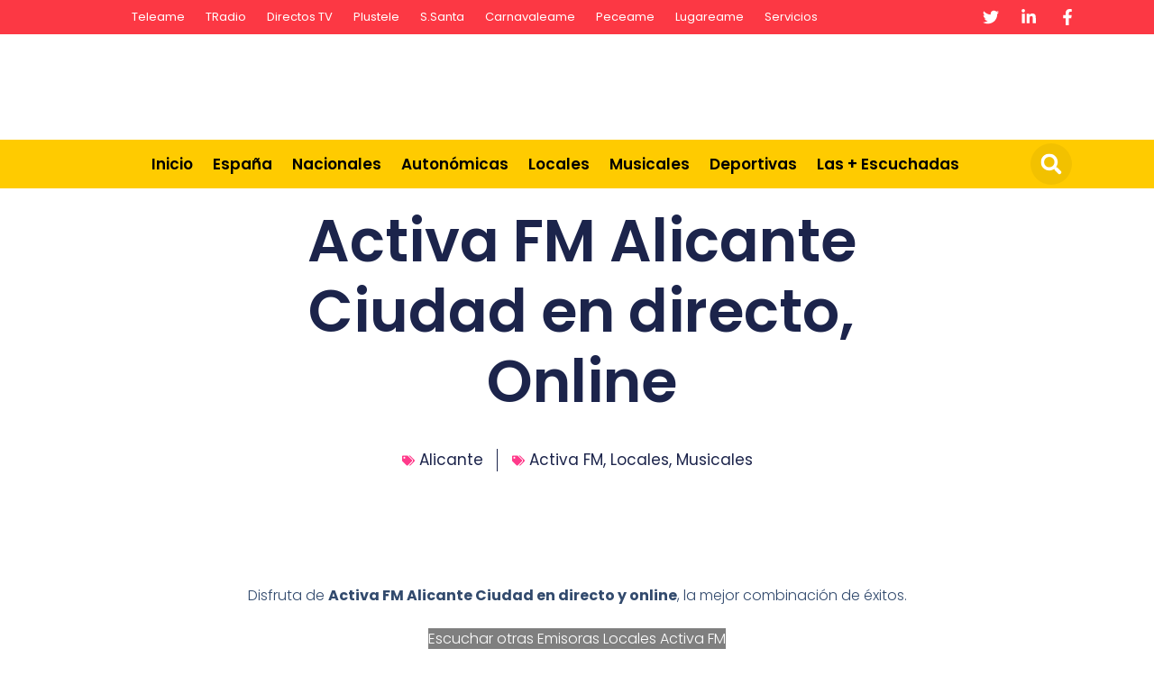

--- FILE ---
content_type: text/html; charset=UTF-8
request_url: https://direfm.teleame.com/activafmalicanteciudadendirecto/
body_size: 43387
content:
<!DOCTYPE html>
<html lang="es">
<head><meta charset="UTF-8"><script>if(navigator.userAgent.match(/MSIE|Internet Explorer/i)||navigator.userAgent.match(/Trident\/7\..*?rv:11/i)){var href=document.location.href;if(!href.match(/[?&]nowprocket/)){if(href.indexOf("?")==-1){if(href.indexOf("#")==-1){document.location.href=href+"?nowprocket=1"}else{document.location.href=href.replace("#","?nowprocket=1#")}}else{if(href.indexOf("#")==-1){document.location.href=href+"&nowprocket=1"}else{document.location.href=href.replace("#","&nowprocket=1#")}}}}</script><script>class RocketLazyLoadScripts{constructor(){this.triggerEvents=["keydown","mousedown","mousemove","touchmove","touchstart","touchend","wheel"],this.userEventHandler=this._triggerListener.bind(this),this.touchStartHandler=this._onTouchStart.bind(this),this.touchMoveHandler=this._onTouchMove.bind(this),this.touchEndHandler=this._onTouchEnd.bind(this),this.clickHandler=this._onClick.bind(this),this.interceptedClicks=[],window.addEventListener("pageshow",(e=>{this.persisted=e.persisted})),window.addEventListener("DOMContentLoaded",(()=>{this._preconnect3rdParties()})),this.delayedScripts={normal:[],async:[],defer:[]},this.allJQueries=[]}_addUserInteractionListener(e){document.hidden?e._triggerListener():(this.triggerEvents.forEach((t=>window.addEventListener(t,e.userEventHandler,{passive:!0}))),window.addEventListener("touchstart",e.touchStartHandler,{passive:!0}),window.addEventListener("mousedown",e.touchStartHandler),document.addEventListener("visibilitychange",e.userEventHandler))}_removeUserInteractionListener(){this.triggerEvents.forEach((e=>window.removeEventListener(e,this.userEventHandler,{passive:!0}))),document.removeEventListener("visibilitychange",this.userEventHandler)}_onTouchStart(e){"HTML"!==e.target.tagName&&(window.addEventListener("touchend",this.touchEndHandler),window.addEventListener("mouseup",this.touchEndHandler),window.addEventListener("touchmove",this.touchMoveHandler,{passive:!0}),window.addEventListener("mousemove",this.touchMoveHandler),e.target.addEventListener("click",this.clickHandler),this._renameDOMAttribute(e.target,"onclick","rocket-onclick"))}_onTouchMove(e){window.removeEventListener("touchend",this.touchEndHandler),window.removeEventListener("mouseup",this.touchEndHandler),window.removeEventListener("touchmove",this.touchMoveHandler,{passive:!0}),window.removeEventListener("mousemove",this.touchMoveHandler),e.target.removeEventListener("click",this.clickHandler),this._renameDOMAttribute(e.target,"rocket-onclick","onclick")}_onTouchEnd(e){window.removeEventListener("touchend",this.touchEndHandler),window.removeEventListener("mouseup",this.touchEndHandler),window.removeEventListener("touchmove",this.touchMoveHandler,{passive:!0}),window.removeEventListener("mousemove",this.touchMoveHandler)}_onClick(e){e.target.removeEventListener("click",this.clickHandler),this._renameDOMAttribute(e.target,"rocket-onclick","onclick"),this.interceptedClicks.push(e),e.preventDefault(),e.stopPropagation(),e.stopImmediatePropagation()}_replayClicks(){window.removeEventListener("touchstart",this.touchStartHandler,{passive:!0}),window.removeEventListener("mousedown",this.touchStartHandler),this.interceptedClicks.forEach((e=>{e.target.dispatchEvent(new MouseEvent("click",{view:e.view,bubbles:!0,cancelable:!0}))}))}_renameDOMAttribute(e,t,n){e.hasAttribute&&e.hasAttribute(t)&&(event.target.setAttribute(n,event.target.getAttribute(t)),event.target.removeAttribute(t))}_triggerListener(){this._removeUserInteractionListener(this),"loading"===document.readyState?document.addEventListener("DOMContentLoaded",this._loadEverythingNow.bind(this)):this._loadEverythingNow()}_preconnect3rdParties(){let e=[];document.querySelectorAll("script[type=rocketlazyloadscript]").forEach((t=>{if(t.hasAttribute("src")){const n=new URL(t.src).origin;n!==location.origin&&e.push({src:n,crossOrigin:t.crossOrigin||"module"===t.getAttribute("data-rocket-type")})}})),e=[...new Map(e.map((e=>[JSON.stringify(e),e]))).values()],this._batchInjectResourceHints(e,"preconnect")}async _loadEverythingNow(){this.lastBreath=Date.now(),this._delayEventListeners(),this._delayJQueryReady(this),this._handleDocumentWrite(),this._registerAllDelayedScripts(),this._preloadAllScripts(),await this._loadScriptsFromList(this.delayedScripts.normal),await this._loadScriptsFromList(this.delayedScripts.defer),await this._loadScriptsFromList(this.delayedScripts.async);try{await this._triggerDOMContentLoaded(),await this._triggerWindowLoad()}catch(e){}window.dispatchEvent(new Event("rocket-allScriptsLoaded")),this._replayClicks()}_registerAllDelayedScripts(){document.querySelectorAll("script[type=rocketlazyloadscript]").forEach((e=>{e.hasAttribute("src")?e.hasAttribute("async")&&!1!==e.async?this.delayedScripts.async.push(e):e.hasAttribute("defer")&&!1!==e.defer||"module"===e.getAttribute("data-rocket-type")?this.delayedScripts.defer.push(e):this.delayedScripts.normal.push(e):this.delayedScripts.normal.push(e)}))}async _transformScript(e){return await this._littleBreath(),new Promise((t=>{const n=document.createElement("script");[...e.attributes].forEach((e=>{let t=e.nodeName;"type"!==t&&("data-rocket-type"===t&&(t="type"),n.setAttribute(t,e.nodeValue))})),e.hasAttribute("src")?(n.addEventListener("load",t),n.addEventListener("error",t)):(n.text=e.text,t());try{e.parentNode.replaceChild(n,e)}catch(e){t()}}))}async _loadScriptsFromList(e){const t=e.shift();return t?(await this._transformScript(t),this._loadScriptsFromList(e)):Promise.resolve()}_preloadAllScripts(){this._batchInjectResourceHints([...this.delayedScripts.normal,...this.delayedScripts.defer,...this.delayedScripts.async],"preload")}_batchInjectResourceHints(e,t){var n=document.createDocumentFragment();e.forEach((e=>{if(e.src){const i=document.createElement("link");i.href=e.src,i.rel=t,"preconnect"!==t&&(i.as="script"),e.getAttribute&&"module"===e.getAttribute("data-rocket-type")&&(i.crossOrigin=!0),e.crossOrigin&&(i.crossOrigin=e.crossOrigin),n.appendChild(i)}})),document.head.appendChild(n)}_delayEventListeners(){let e={};function t(t,n){!function(t){function n(n){return e[t].eventsToRewrite.indexOf(n)>=0?"rocket-"+n:n}e[t]||(e[t]={originalFunctions:{add:t.addEventListener,remove:t.removeEventListener},eventsToRewrite:[]},t.addEventListener=function(){arguments[0]=n(arguments[0]),e[t].originalFunctions.add.apply(t,arguments)},t.removeEventListener=function(){arguments[0]=n(arguments[0]),e[t].originalFunctions.remove.apply(t,arguments)})}(t),e[t].eventsToRewrite.push(n)}function n(e,t){let n=e[t];Object.defineProperty(e,t,{get:()=>n||function(){},set(i){e["rocket"+t]=n=i}})}t(document,"DOMContentLoaded"),t(window,"DOMContentLoaded"),t(window,"load"),t(window,"pageshow"),t(document,"readystatechange"),n(document,"onreadystatechange"),n(window,"onload"),n(window,"onpageshow")}_delayJQueryReady(e){let t=window.jQuery;Object.defineProperty(window,"jQuery",{get:()=>t,set(n){if(n&&n.fn&&!e.allJQueries.includes(n)){n.fn.ready=n.fn.init.prototype.ready=function(t){e.domReadyFired?t.bind(document)(n):document.addEventListener("rocket-DOMContentLoaded",(()=>t.bind(document)(n)))};const t=n.fn.on;n.fn.on=n.fn.init.prototype.on=function(){if(this[0]===window){function e(e){return e.split(" ").map((e=>"load"===e||0===e.indexOf("load.")?"rocket-jquery-load":e)).join(" ")}"string"==typeof arguments[0]||arguments[0]instanceof String?arguments[0]=e(arguments[0]):"object"==typeof arguments[0]&&Object.keys(arguments[0]).forEach((t=>{delete Object.assign(arguments[0],{[e(t)]:arguments[0][t]})[t]}))}return t.apply(this,arguments),this},e.allJQueries.push(n)}t=n}})}async _triggerDOMContentLoaded(){this.domReadyFired=!0,await this._littleBreath(),document.dispatchEvent(new Event("rocket-DOMContentLoaded")),await this._littleBreath(),window.dispatchEvent(new Event("rocket-DOMContentLoaded")),await this._littleBreath(),document.dispatchEvent(new Event("rocket-readystatechange")),await this._littleBreath(),document.rocketonreadystatechange&&document.rocketonreadystatechange()}async _triggerWindowLoad(){await this._littleBreath(),window.dispatchEvent(new Event("rocket-load")),await this._littleBreath(),window.rocketonload&&window.rocketonload(),await this._littleBreath(),this.allJQueries.forEach((e=>e(window).trigger("rocket-jquery-load"))),await this._littleBreath();const e=new Event("rocket-pageshow");e.persisted=this.persisted,window.dispatchEvent(e),await this._littleBreath(),window.rocketonpageshow&&window.rocketonpageshow({persisted:this.persisted})}_handleDocumentWrite(){const e=new Map;document.write=document.writeln=function(t){const n=document.currentScript,i=document.createRange(),r=n.parentElement;let o=e.get(n);void 0===o&&(o=n.nextSibling,e.set(n,o));const s=document.createDocumentFragment();i.setStart(s,0),s.appendChild(i.createContextualFragment(t)),r.insertBefore(s,o)}}async _littleBreath(){Date.now()-this.lastBreath>45&&(await this._requestAnimFrame(),this.lastBreath=Date.now())}async _requestAnimFrame(){return document.hidden?new Promise((e=>setTimeout(e))):new Promise((e=>requestAnimationFrame(e)))}static run(){const e=new RocketLazyLoadScripts;e._addUserInteractionListener(e)}}RocketLazyLoadScripts.run();</script>
	
	<meta name='robots' content='index, follow, max-image-preview:large, max-snippet:-1, max-video-preview:-1' />
	<style>img:is([sizes="auto" i], [sizes^="auto," i]) { contain-intrinsic-size: 3000px 1500px }</style>
	<meta name="viewport" content="width=device-width, initial-scale=1">
	<!-- This site is optimized with the Yoast SEO plugin v26.1.1 - https://yoast.com/wordpress/plugins/seo/ -->
	<title>Activa FM Alicante Ciudad en directo, Online &#187; 2025 DireFM</title><style id="rocket-critical-css">ul{box-sizing:border-box}:root{--wp--preset--font-size--normal:16px;--wp--preset--font-size--huge:42px}.screen-reader-text{border:0;clip-path:inset(50%);height:1px;margin:-1px;overflow:hidden;padding:0;position:absolute;width:1px;word-wrap:normal!important}body,h1,html,iframe,li,p,ul{margin:0;padding:0;border:0}html{font-family:sans-serif;-webkit-text-size-adjust:100%;-ms-text-size-adjust:100%;-webkit-font-smoothing:antialiased;-moz-osx-font-smoothing:grayscale}html{box-sizing:border-box}*,::after,::before{box-sizing:inherit}input{font-family:inherit;font-size:100%;margin:0}[type=search]{-webkit-appearance:textfield;outline-offset:-2px}[type=search]::-webkit-search-decoration{-webkit-appearance:none}::-moz-focus-inner{border-style:none;padding:0}:-moz-focusring{outline:1px dotted ButtonText}body,input{font-family:-apple-system,system-ui,BlinkMacSystemFont,"Segoe UI",Helvetica,Arial,sans-serif,"Apple Color Emoji","Segoe UI Emoji","Segoe UI Symbol";font-weight:400;text-transform:none;font-size:17px;line-height:1.5}p{margin-bottom:1.5em}h1{font-family:inherit;font-size:100%;font-style:inherit;font-weight:inherit}h1{font-size:42px;margin-bottom:20px;line-height:1.2em;font-weight:400;text-transform:none}ul{margin:0 0 1.5em 3em}ul{list-style:disc}li>ul{margin-bottom:0;margin-left:1.5em}i{font-style:italic}ins{text-decoration:none}img{height:auto;max-width:100%}input[type=search]{border:1px solid;border-radius:0;padding:10px 15px;max-width:100%}a{text-decoration:none}.size-full{max-width:100%;height:auto}.screen-reader-text{border:0;clip:rect(1px,1px,1px,1px);clip-path:inset(50%);height:1px;margin:-1px;overflow:hidden;padding:0;position:absolute!important;width:1px;word-wrap:normal!important}.site-content{word-wrap:break-word}iframe,object{max-width:100%}.site-content{display:flex}.grid-container{margin-left:auto;margin-right:auto;max-width:1200px}.full-width-content .container.grid-container{max-width:100%}.container.grid-container{width:auto}@media (max-width:768px){.site-content{flex-direction:column}}.elementor-screen-only,.screen-reader-text{height:1px;margin:-1px;overflow:hidden;padding:0;position:absolute;top:-10000em;width:1px;clip:rect(0,0,0,0);border:0}.elementor *,.elementor :after,.elementor :before{box-sizing:border-box}.elementor a{box-shadow:none;text-decoration:none}.elementor img{border:none;border-radius:0;box-shadow:none;height:auto;max-width:100%}.elementor iframe,.elementor object{border:none;line-height:1;margin:0;max-width:100%;width:100%}.elementor-element{--flex-direction:initial;--flex-wrap:initial;--justify-content:initial;--align-items:initial;--align-content:initial;--gap:initial;--flex-basis:initial;--flex-grow:initial;--flex-shrink:initial;--order:initial;--align-self:initial;align-self:var(--align-self);flex-basis:var(--flex-basis);flex-grow:var(--flex-grow);flex-shrink:var(--flex-shrink);order:var(--order)}.elementor-align-center{text-align:center}.elementor-align-right{text-align:right}@media (max-width:767px){.elementor-mobile-align-left{text-align:left}}:root{--page-title-display:block}.elementor-page-title{display:var(--page-title-display)}.elementor-widget{position:relative}.elementor-widget:not(:last-child){margin-bottom:var(--kit-widget-spacing,20px)}.elementor-grid{display:grid;grid-column-gap:var(--grid-column-gap);grid-row-gap:var(--grid-row-gap)}.elementor-grid .elementor-grid-item{min-width:0}.elementor-grid-0 .elementor-grid{display:inline-block;margin-bottom:calc(-1 * var(--grid-row-gap));width:100%;word-spacing:var(--grid-column-gap)}.elementor-grid-0 .elementor-grid .elementor-grid-item{display:inline-block;margin-bottom:var(--grid-row-gap);word-break:break-word}@media (min-width:1025px){#elementor-device-mode:after{content:"desktop"}}@media (min-width:-1){#elementor-device-mode:after{content:"widescreen"}}@media (max-width:-1){#elementor-device-mode:after{content:"laptop";content:"tablet_extra"}}@media (max-width:1024px){#elementor-device-mode:after{content:"tablet"}}@media (max-width:-1){#elementor-device-mode:after{content:"mobile_extra"}}@media (max-width:767px){#elementor-device-mode:after{content:"mobile"}}@media (prefers-reduced-motion:no-preference){html{scroll-behavior:smooth}}.e-con{--border-radius:0;--border-top-width:0px;--border-right-width:0px;--border-bottom-width:0px;--border-left-width:0px;--border-style:initial;--border-color:initial;--container-widget-width:100%;--container-widget-height:initial;--container-widget-flex-grow:0;--container-widget-align-self:initial;--content-width:min(100%,var(--container-max-width,1140px));--width:100%;--min-height:initial;--height:auto;--text-align:initial;--margin-top:0px;--margin-right:0px;--margin-bottom:0px;--margin-left:0px;--padding-top:var(--container-default-padding-top,10px);--padding-right:var(--container-default-padding-right,10px);--padding-bottom:var(--container-default-padding-bottom,10px);--padding-left:var(--container-default-padding-left,10px);--position:relative;--z-index:revert;--overflow:visible;--gap:var(--widgets-spacing,20px);--row-gap:var(--widgets-spacing-row,20px);--column-gap:var(--widgets-spacing-column,20px);--overlay-mix-blend-mode:initial;--overlay-opacity:1;--e-con-grid-template-columns:repeat(3,1fr);--e-con-grid-template-rows:repeat(2,1fr);border-radius:var(--border-radius);height:var(--height);min-height:var(--min-height);min-width:0;overflow:var(--overflow);position:var(--position);width:var(--width);z-index:var(--z-index);--flex-wrap-mobile:wrap;margin-block-end:var(--margin-block-end);margin-block-start:var(--margin-block-start);margin-inline-end:var(--margin-inline-end);margin-inline-start:var(--margin-inline-start);padding-inline-end:var(--padding-inline-end);padding-inline-start:var(--padding-inline-start);--margin-block-start:var(--margin-top);--margin-block-end:var(--margin-bottom);--margin-inline-start:var(--margin-left);--margin-inline-end:var(--margin-right);--padding-inline-start:var(--padding-left);--padding-inline-end:var(--padding-right);--padding-block-start:var(--padding-top);--padding-block-end:var(--padding-bottom);--border-block-start-width:var(--border-top-width);--border-block-end-width:var(--border-bottom-width);--border-inline-start-width:var(--border-left-width);--border-inline-end-width:var(--border-right-width)}.e-con.e-flex{--flex-direction:column;--flex-basis:auto;--flex-grow:0;--flex-shrink:1;flex:var(--flex-grow) var(--flex-shrink) var(--flex-basis)}.e-con-full,.e-con>.e-con-inner{padding-block-end:var(--padding-block-end);padding-block-start:var(--padding-block-start);text-align:var(--text-align)}.e-con-full.e-flex,.e-con.e-flex>.e-con-inner{flex-direction:var(--flex-direction)}.e-con,.e-con>.e-con-inner{display:var(--display)}.e-con.e-grid{--grid-justify-content:start;--grid-align-content:start;--grid-auto-flow:row}.e-con.e-grid,.e-con.e-grid>.e-con-inner{align-content:var(--grid-align-content);align-items:var(--align-items);grid-auto-flow:var(--grid-auto-flow);grid-template-columns:var(--e-con-grid-template-columns);grid-template-rows:var(--e-con-grid-template-rows);justify-content:var(--grid-justify-content);justify-items:var(--justify-items)}.e-con-boxed.e-flex{align-content:normal;align-items:normal;flex-direction:column;flex-wrap:nowrap;justify-content:normal}.e-con-boxed.e-grid{grid-template-columns:1fr;grid-template-rows:1fr;justify-items:legacy}.e-con-boxed{gap:initial;text-align:initial}.e-con.e-flex>.e-con-inner{align-content:var(--align-content);align-items:var(--align-items);align-self:auto;flex-basis:auto;flex-grow:1;flex-shrink:1;flex-wrap:var(--flex-wrap);justify-content:var(--justify-content)}.e-con.e-grid>.e-con-inner{align-items:var(--align-items);justify-items:var(--justify-items)}.e-con>.e-con-inner{gap:var(--row-gap) var(--column-gap);height:100%;margin:0 auto;max-width:var(--content-width);padding-inline-end:0;padding-inline-start:0;width:100%}.e-con .elementor-widget.elementor-widget{margin-block-end:0}.e-con:before{border-block-end-width:var(--border-block-end-width);border-block-start-width:var(--border-block-start-width);border-color:var(--border-color);border-inline-end-width:var(--border-inline-end-width);border-inline-start-width:var(--border-inline-start-width);border-radius:var(--border-radius);border-style:var(--border-style);content:var(--background-overlay);display:block;height:max(100% + var(--border-top-width) + var(--border-bottom-width),100%);left:calc(0px - var(--border-left-width));mix-blend-mode:var(--overlay-mix-blend-mode);opacity:var(--overlay-opacity);position:absolute;top:calc(0px - var(--border-top-width));width:max(100% + var(--border-left-width) + var(--border-right-width),100%)}.e-con .elementor-widget{min-width:0}.e-con>.e-con-inner>.elementor-widget>.elementor-widget-container,.e-con>.elementor-widget>.elementor-widget-container{height:100%}.e-con.e-con>.e-con-inner>.elementor-widget,.elementor.elementor .e-con>.elementor-widget{max-width:100%}.e-con .elementor-widget:not(:last-child){--kit-widget-spacing:0px}@media (max-width:767px){.e-con.e-flex{--width:100%;--flex-wrap:var(--flex-wrap-mobile)}}.elementor-heading-title{line-height:1;margin:0;padding:0}@media (max-width:767px){.elementor .elementor-hidden-mobile{display:none}}@media (min-width:768px) and (max-width:1024px){.elementor .elementor-hidden-tablet{display:none}}@media (min-width:1025px) and (max-width:99999px){.elementor .elementor-hidden-desktop{display:none}}.elementor-item:after,.elementor-item:before{display:block;position:absolute}.elementor-item:not(:hover):not(:focus):not(.elementor-item-active):not(.highlighted):after,.elementor-item:not(:hover):not(:focus):not(.elementor-item-active):not(.highlighted):before{opacity:0}.e--pointer-underline .elementor-item:after,.e--pointer-underline .elementor-item:before{background-color:#3f444b;height:3px;left:0;width:100%;z-index:2}.e--pointer-underline.e--animation-grow .elementor-item:not(:hover):not(:focus):not(.elementor-item-active):not(.highlighted):after,.e--pointer-underline.e--animation-grow .elementor-item:not(:hover):not(:focus):not(.elementor-item-active):not(.highlighted):before{height:0;left:50%;width:0}.e--pointer-underline .elementor-item:after{bottom:0;content:""}.elementor-nav-menu--main .elementor-nav-menu a{padding:13px 20px}.elementor-nav-menu--main .elementor-nav-menu ul{border-style:solid;border-width:0;padding:0;position:absolute;width:12em}.elementor-nav-menu--layout-horizontal{display:flex}.elementor-nav-menu--layout-horizontal .elementor-nav-menu{display:flex;flex-wrap:wrap}.elementor-nav-menu--layout-horizontal .elementor-nav-menu a{flex-grow:1;white-space:nowrap}.elementor-nav-menu--layout-horizontal .elementor-nav-menu>li{display:flex}.elementor-nav-menu--layout-horizontal .elementor-nav-menu>li ul{top:100%!important}.elementor-nav-menu--layout-horizontal .elementor-nav-menu>li:not(:first-child)>a{margin-inline-start:var(--e-nav-menu-horizontal-menu-item-margin)}.elementor-nav-menu--layout-horizontal .elementor-nav-menu>li:not(:first-child)>ul{left:var(--e-nav-menu-horizontal-menu-item-margin)!important}.elementor-nav-menu--layout-horizontal .elementor-nav-menu>li:not(:last-child)>a{margin-inline-end:var(--e-nav-menu-horizontal-menu-item-margin)}.elementor-nav-menu--layout-horizontal .elementor-nav-menu>li:not(:last-child):after{align-self:center;border-color:var(--e-nav-menu-divider-color,#000);border-left-style:var(--e-nav-menu-divider-style,solid);border-left-width:var(--e-nav-menu-divider-width,2px);content:var(--e-nav-menu-divider-content,none);height:var(--e-nav-menu-divider-height,35%)}.elementor-nav-menu__align-center .elementor-nav-menu{justify-content:center;margin-inline-end:auto;margin-inline-start:auto}.elementor-widget-nav-menu .elementor-widget-container{display:flex;flex-direction:column}.elementor-nav-menu{position:relative;z-index:2}.elementor-nav-menu:after{clear:both;content:" ";display:block;font:0/0 serif;height:0;overflow:hidden;visibility:hidden}.elementor-nav-menu,.elementor-nav-menu li,.elementor-nav-menu ul{display:block;line-height:normal;list-style:none;margin:0;padding:0}.elementor-nav-menu ul{display:none}.elementor-nav-menu ul ul a{border-left:16px solid transparent}.elementor-nav-menu a,.elementor-nav-menu li{position:relative}.elementor-nav-menu li{border-width:0}.elementor-nav-menu a{align-items:center;display:flex}.elementor-nav-menu a{line-height:20px;padding:10px 20px}.elementor-menu-toggle{align-items:center;background-color:rgba(0,0,0,.05);border:0 solid;border-radius:3px;color:#33373d;display:flex;font-size:var(--nav-menu-icon-size,22px);justify-content:center;padding:.25em}.elementor-menu-toggle:not(.elementor-active) .elementor-menu-toggle__icon--close{display:none}.elementor-menu-toggle .e-font-icon-svg{fill:#33373d;height:1em;width:1em}.elementor-menu-toggle svg{height:auto;width:1em;fill:var(--nav-menu-icon-color,currentColor)}.elementor-nav-menu--dropdown{background-color:#fff;font-size:13px}.elementor-nav-menu--dropdown-none .elementor-nav-menu--dropdown{display:none}.elementor-nav-menu--dropdown.elementor-nav-menu__container{margin-top:10px;overflow-x:hidden;overflow-y:auto;transform-origin:top}.elementor-nav-menu--dropdown.elementor-nav-menu__container .elementor-sub-item{font-size:.85em}.elementor-nav-menu--dropdown a{color:#33373d}ul.elementor-nav-menu--dropdown a{border-inline-start:8px solid transparent;text-shadow:none}.elementor-nav-menu__text-align-center .elementor-nav-menu--dropdown .elementor-nav-menu a{justify-content:center}.elementor-nav-menu--toggle{--menu-height:100vh}.elementor-nav-menu--toggle .elementor-menu-toggle:not(.elementor-active)+.elementor-nav-menu__container{max-height:0;overflow:hidden;transform:scaleY(0)}.elementor-nav-menu--stretch .elementor-nav-menu__container.elementor-nav-menu--dropdown{position:absolute;z-index:9997}@media (max-width:767px){.elementor-nav-menu--dropdown-mobile .elementor-nav-menu--main{display:none}}@media (min-width:768px){.elementor-nav-menu--dropdown-mobile .elementor-menu-toggle,.elementor-nav-menu--dropdown-mobile .elementor-nav-menu--dropdown{display:none}.elementor-nav-menu--dropdown-mobile nav.elementor-nav-menu--dropdown.elementor-nav-menu__container{overflow-y:hidden}}@media (max-width:1024px){.elementor-nav-menu--dropdown-tablet .elementor-nav-menu--main{display:none}}@media (min-width:1025px){.elementor-nav-menu--dropdown-tablet .elementor-menu-toggle,.elementor-nav-menu--dropdown-tablet .elementor-nav-menu--dropdown{display:none}.elementor-nav-menu--dropdown-tablet nav.elementor-nav-menu--dropdown.elementor-nav-menu__container{overflow-y:hidden}}.elementor-widget.elementor-icon-list--layout-inline .elementor-widget-container{overflow:hidden}.elementor-widget .elementor-icon-list-items.elementor-inline-items{display:flex;flex-wrap:wrap;margin-left:-8px;margin-right:-8px}.elementor-widget .elementor-icon-list-items.elementor-inline-items .elementor-inline-item{word-break:break-word}.elementor-widget .elementor-icon-list-items.elementor-inline-items .elementor-icon-list-item{margin-left:8px;margin-right:8px}.elementor-widget .elementor-icon-list-items.elementor-inline-items .elementor-icon-list-item:after{border-bottom:0;border-left-width:1px;border-right:0;border-top:0;border-style:solid;height:100%;left:auto;position:relative;right:auto;right:-8px;width:auto}.elementor-widget .elementor-icon-list-items{list-style-type:none;margin:0;padding:0}.elementor-widget .elementor-icon-list-item{margin:0;padding:0;position:relative}.elementor-widget .elementor-icon-list-item:after{bottom:0;position:absolute;width:100%}.elementor-widget .elementor-icon-list-item,.elementor-widget .elementor-icon-list-item a{align-items:var(--icon-vertical-align,center);display:flex;font-size:inherit}.elementor-widget .elementor-icon-list-icon+.elementor-icon-list-text{align-self:center;padding-inline-start:5px}.elementor-widget .elementor-icon-list-icon{display:flex;position:relative;top:var(--icon-vertical-offset,initial)}.elementor-widget .elementor-icon-list-icon svg{height:var(--e-icon-list-icon-size,1em);width:var(--e-icon-list-icon-size,1em)}.elementor-widget.elementor-widget-icon-list .elementor-icon-list-icon{text-align:var(--e-icon-list-icon-align)}.elementor-widget.elementor-widget-icon-list .elementor-icon-list-icon svg{margin:var(--e-icon-list-icon-margin,0 calc(var(--e-icon-list-icon-size, 1em) * .25) 0 0)}.elementor-widget.elementor-align-center .elementor-icon-list-item,.elementor-widget.elementor-align-center .elementor-icon-list-item a{justify-content:center}.elementor-widget.elementor-align-center .elementor-icon-list-item:after{margin:auto}.elementor-widget.elementor-align-center .elementor-inline-items{justify-content:center}.elementor-widget.elementor-align-right .elementor-icon-list-item{justify-content:flex-end;text-align:right}.elementor-widget.elementor-align-right .elementor-icon-list-items{justify-content:flex-end}.elementor-widget:not(.elementor-align-right) .elementor-icon-list-item:after{left:0}.elementor-widget:not(.elementor-align-left) .elementor-icon-list-item:after{right:0}@media (min-width:-1){.elementor-widget:not(.elementor-widescreen-align-right) .elementor-icon-list-item:after{left:0}.elementor-widget:not(.elementor-widescreen-align-left) .elementor-icon-list-item:after{right:0}}@media (max-width:-1){.elementor-widget:not(.elementor-laptop-align-right) .elementor-icon-list-item:after{left:0}.elementor-widget:not(.elementor-laptop-align-left) .elementor-icon-list-item:after{right:0}.elementor-widget:not(.elementor-tablet_extra-align-right) .elementor-icon-list-item:after{left:0}.elementor-widget:not(.elementor-tablet_extra-align-left) .elementor-icon-list-item:after{right:0}}@media (max-width:1024px){.elementor-widget:not(.elementor-tablet-align-right) .elementor-icon-list-item:after{left:0}.elementor-widget:not(.elementor-tablet-align-left) .elementor-icon-list-item:after{right:0}}@media (max-width:-1){.elementor-widget:not(.elementor-mobile_extra-align-right) .elementor-icon-list-item:after{left:0}.elementor-widget:not(.elementor-mobile_extra-align-left) .elementor-icon-list-item:after{right:0}}@media (max-width:767px){.elementor-widget.elementor-mobile-align-left .elementor-icon-list-item{justify-content:flex-start;text-align:left}.elementor-widget.elementor-mobile-align-left .elementor-inline-items{justify-content:flex-start}.elementor-widget:not(.elementor-mobile-align-right) .elementor-icon-list-item:after{left:0}.elementor-widget:not(.elementor-mobile-align-left) .elementor-icon-list-item:after{right:0}}.elementor .elementor-element ul.elementor-icon-list-items{padding:0}.elementor-widget-image{text-align:center}.elementor-widget-image a{display:inline-block}.elementor-widget-image img{display:inline-block;vertical-align:middle}.elementor-search-form{display:block}.elementor-search-form .e-font-icon-svg-container{align-items:center;display:flex;height:100%;justify-content:center;width:100%}.elementor-search-form input[type=search]{-webkit-appearance:none;-moz-appearance:none;background:none;border:0;display:inline-block;font-size:15px;line-height:1;margin:0;min-width:0;padding:0;vertical-align:middle;white-space:normal}.elementor-search-form__container{border:0 solid transparent;display:flex;min-height:50px;overflow:hidden}.elementor-search-form__container:not(.elementor-search-form--full-screen){background:#f1f2f3}.elementor-search-form__input{color:#3f444b;flex-basis:100%}.elementor-search-form__input::-moz-placeholder{color:inherit;font-family:inherit;opacity:.6}.elementor-search-form--skin-full_screen .elementor-search-form input[type=search].elementor-search-form__input{border:solid #fff;border-width:0 0 1px;color:#fff;font-size:50px;line-height:1.5;text-align:center}.elementor-search-form--skin-full_screen .elementor-search-form__toggle{color:var(--e-search-form-toggle-color,#33373d);display:inline-block;font-size:var(--e-search-form-toggle-size,33px);vertical-align:middle}.elementor-search-form--skin-full_screen .elementor-search-form__toggle .e-font-icon-svg-container{background-color:var(--e-search-form-toggle-background-color,rgba(0,0,0,.05));border-color:var(--e-search-form-toggle-color,#33373d);border-radius:var(--e-search-form-toggle-border-radius,3px);border-style:solid;border-width:var(--e-search-form-toggle-border-width,0);display:block;height:var(--e-search-form-toggle-size,33px);position:relative;width:var(--e-search-form-toggle-size,33px)}.elementor-search-form--skin-full_screen .elementor-search-form__toggle .e-font-icon-svg-container svg,.elementor-search-form--skin-full_screen .elementor-search-form__toggle .e-font-icon-svg-container:before{left:50%;position:absolute;top:50%;transform:translate(-50%,-50%)}.elementor-search-form--skin-full_screen .elementor-search-form__toggle .e-font-icon-svg-container:before{font-size:var(--e-search-form-toggle-icon-size,.55em)}.elementor-search-form--skin-full_screen .elementor-search-form__toggle .e-font-icon-svg-container svg{fill:var(--e-search-form-toggle-color,#33373d);height:var(--e-search-form-toggle-icon-size,.55em);width:var(--e-search-form-toggle-icon-size,.55em)}.elementor-search-form--skin-full_screen .elementor-search-form__container{align-items:center;background-color:rgba(0,0,0,.8);bottom:0;height:100vh;left:0;padding:0 15%;position:fixed;right:0;top:0;z-index:9998}.elementor-search-form--skin-full_screen .elementor-search-form__container:not(.elementor-search-form--full-screen){opacity:0;overflow:hidden;transform:scale(0)}.elementor-search-form--skin-full_screen .elementor-search-form__container:not(.elementor-search-form--full-screen) .dialog-lightbox-close-button{display:none}.elementor-post-info__terms-list{display:inline-block}.elementor-widget-post-info.elementor-align-center .elementor-icon-list-item:after{margin:initial}.elementor-icon-list-items .elementor-icon-list-item .elementor-icon-list-text{display:inline-block}.elementor-icon-list-items .elementor-icon-list-item .elementor-icon-list-text a,.elementor-icon-list-items .elementor-icon-list-item .elementor-icon-list-text span{display:inline}.elementor-share-buttons--color-custom.elementor-share-buttons--skin-minimal .elementor-share-btn{border-color:var(--e-share-buttons-primary-color,#ea4335);color:var(--e-share-buttons-primary-color,#ea4335)}.elementor-share-buttons--color-custom.elementor-share-buttons--skin-minimal .elementor-share-btn__icon{background-color:var(--e-share-buttons-primary-color,#ea4335);color:var(--e-share-buttons-secondary-color,#fff)}.elementor-share-buttons--color-custom.elementor-share-buttons--skin-minimal .elementor-share-btn__icon svg{fill:var(--e-share-buttons-secondary-color,#fff)}.elementor-share-buttons--view-icon .elementor-share-btn{justify-content:center}.elementor-share-buttons--view-icon .elementor-share-btn__icon{flex-grow:1;justify-content:center}.elementor-share-btn{align-items:center;display:flex;font-size:10px;height:4.5em;justify-content:flex-start;overflow:hidden}.elementor-share-btn__icon{align-items:center;align-self:stretch;display:flex;justify-content:center;position:relative;width:4.5em}.elementor-share-btn__icon svg{height:var(--e-share-buttons-icon-size,1.7em);width:var(--e-share-buttons-icon-size,1.7em)}.elementor-widget-share-buttons{text-align:var(--alignment,inherit);-moz-text-align-last:var(--alignment,inherit);text-align-last:var(--alignment,inherit)}.elementor-widget-share-buttons.elementor-grid-0 .elementor-widget-container{font-size:0}.elementor-kit-47147{--e-global-color-primary:#FF3A8A;--e-global-color-secondary:#1C244B;--e-global-color-text:#7A7A7A;--e-global-color-accent:#FFCB00;--e-global-typography-primary-font-family:"Poppins";--e-global-typography-primary-font-weight:600;--e-global-typography-secondary-font-family:"Poppins";--e-global-typography-secondary-font-weight:400;--e-global-typography-text-font-family:"Poppins";--e-global-typography-text-font-weight:400;--e-global-typography-accent-font-family:"Poppins";--e-global-typography-accent-font-weight:500}.e-con{--container-max-width:1140px}.elementor-widget:not(:last-child){margin-block-end:20px}.elementor-element{--widgets-spacing:20px 20px;--widgets-spacing-row:20px;--widgets-spacing-column:20px}@media (max-width:1024px){.e-con{--container-max-width:1024px}}@media (max-width:767px){.e-con{--container-max-width:767px}}.elementor-47155 .elementor-element.elementor-element-f4afec4{--display:flex;--min-height:0px;--flex-direction:row;--container-widget-width:calc( ( 1 - var( --container-widget-flex-grow ) ) * 100% );--container-widget-height:100%;--container-widget-flex-grow:1;--container-widget-align-self:stretch;--flex-wrap-mobile:wrap;--justify-content:space-between;--align-items:center;--gap:0px 0px;--row-gap:0px;--column-gap:0px;--margin-top:0px;--margin-bottom:0px;--margin-left:0px;--margin-right:0px;--padding-top:0px;--padding-bottom:0px;--padding-left:0px;--padding-right:0px}.elementor-47155 .elementor-element.elementor-element-f4afec4:not(.elementor-motion-effects-element-type-background){background-color:#FC3844}.elementor-47155 .elementor-element.elementor-element-f4afec4.e-con{--align-self:center}.elementor-47155 .elementor-element.elementor-element-2b53e72{--display:flex;--min-height:0px;--flex-direction:column;--container-widget-width:calc( ( 1 - var( --container-widget-flex-grow ) ) * 100% );--container-widget-height:initial;--container-widget-flex-grow:0;--container-widget-align-self:initial;--flex-wrap-mobile:wrap;--justify-content:center;--align-items:flex-start;--margin-top:0px;--margin-bottom:0px;--margin-left:0px;--margin-right:0px;--padding-top:0px;--padding-bottom:0px;--padding-left:0px;--padding-right:0px}.elementor-widget-nav-menu .elementor-nav-menu .elementor-item{font-family:var(--e-global-typography-primary-font-family),Sans-serif;font-weight:var(--e-global-typography-primary-font-weight)}.elementor-widget-nav-menu .elementor-nav-menu--main .elementor-item{color:var(--e-global-color-text);fill:var(--e-global-color-text)}.elementor-widget-nav-menu .elementor-nav-menu--main:not(.e--pointer-framed) .elementor-item:before,.elementor-widget-nav-menu .elementor-nav-menu--main:not(.e--pointer-framed) .elementor-item:after{background-color:var(--e-global-color-accent)}.elementor-widget-nav-menu{--e-nav-menu-divider-color:var( --e-global-color-text )}.elementor-widget-nav-menu .elementor-nav-menu--dropdown .elementor-item,.elementor-widget-nav-menu .elementor-nav-menu--dropdown .elementor-sub-item{font-family:var(--e-global-typography-accent-font-family),Sans-serif;font-weight:var(--e-global-typography-accent-font-weight)}.elementor-47155 .elementor-element.elementor-element-2d3932d{width:var(--container-widget-width, 100% );max-width:100%;--container-widget-width:100%;--container-widget-flex-grow:0;--e-nav-menu-horizontal-menu-item-margin:calc( 23px / 2 )}.elementor-47155 .elementor-element.elementor-element-2d3932d>.elementor-widget-container{margin:0px 0px 0px 0px;padding:0px 0px 0px 0px}.elementor-47155 .elementor-element.elementor-element-2d3932d.elementor-element{--flex-grow:0;--flex-shrink:0}.elementor-47155 .elementor-element.elementor-element-2d3932d .elementor-menu-toggle{margin-right:auto;background-color:#02010100}.elementor-47155 .elementor-element.elementor-element-2d3932d .elementor-nav-menu .elementor-item{font-family:"Poppins",Sans-serif;font-size:13px;font-weight:400}.elementor-47155 .elementor-element.elementor-element-2d3932d .elementor-nav-menu--main .elementor-item{color:#FFFFFF;fill:#FFFFFF;padding-left:0px;padding-right:0px;padding-top:0px;padding-bottom:0px}.elementor-47155 .elementor-element.elementor-element-2d3932d .elementor-nav-menu--main:not(.e--pointer-framed) .elementor-item:before,.elementor-47155 .elementor-element.elementor-element-2d3932d .elementor-nav-menu--main:not(.e--pointer-framed) .elementor-item:after{background-color:#324A6D}.elementor-47155 .elementor-element.elementor-element-2d3932d .e--pointer-underline .elementor-item:after{height:0px}.elementor-47155 .elementor-element.elementor-element-2d3932d .elementor-nav-menu--dropdown a,.elementor-47155 .elementor-element.elementor-element-2d3932d .elementor-menu-toggle{color:#1C244B;fill:#1C244B}.elementor-47155 .elementor-element.elementor-element-2d3932d .elementor-nav-menu--dropdown{background-color:#F3F5F8}.elementor-47155 .elementor-element.elementor-element-2d3932d .elementor-nav-menu--dropdown .elementor-item{font-family:"Poppins",Sans-serif;font-size:16px;font-weight:400;text-transform:capitalize;font-style:normal;text-decoration:none;letter-spacing:0px;word-spacing:0em}.elementor-47155 .elementor-element.elementor-element-2d3932d .elementor-nav-menu__container.elementor-nav-menu--dropdown{margin-top:-5px!important}.elementor-47155 .elementor-element.elementor-element-2d3932d div.elementor-menu-toggle{color:#467FF7}.elementor-47155 .elementor-element.elementor-element-2d3932d div.elementor-menu-toggle svg{fill:#467FF7}.elementor-47155 .elementor-element.elementor-element-f830ce4{--display:flex;--flex-direction:column;--container-widget-width:100%;--container-widget-height:initial;--container-widget-flex-grow:0;--container-widget-align-self:initial;--flex-wrap-mobile:wrap;--margin-top:0px;--margin-bottom:0px;--margin-left:0px;--margin-right:0px}.elementor-widget-icon-list .elementor-icon-list-item:not(:last-child):after{border-color:var(--e-global-color-text)}.elementor-widget-icon-list .elementor-icon-list-icon svg{fill:var(--e-global-color-primary)}.elementor-widget-icon-list .elementor-icon-list-item>.elementor-icon-list-text{font-family:var(--e-global-typography-text-font-family),Sans-serif;font-weight:var(--e-global-typography-text-font-weight)}.elementor-widget-icon-list .elementor-icon-list-text{color:var(--e-global-color-secondary)}.elementor-47155 .elementor-element.elementor-element-818bfdd>.elementor-widget-container{margin:0px 0px 0px 0px;padding:0px 0px 0px 0px}.elementor-47155 .elementor-element.elementor-element-818bfdd .elementor-icon-list-items.elementor-inline-items .elementor-icon-list-item{margin-right:calc(15px/2);margin-left:calc(15px/2)}.elementor-47155 .elementor-element.elementor-element-818bfdd .elementor-icon-list-items.elementor-inline-items{margin-right:calc(-15px/2);margin-left:calc(-15px/2)}body:not(.rtl) .elementor-47155 .elementor-element.elementor-element-818bfdd .elementor-icon-list-items.elementor-inline-items .elementor-icon-list-item:after{right:calc(-15px/2)}.elementor-47155 .elementor-element.elementor-element-818bfdd .elementor-icon-list-icon svg{fill:#ffffff}.elementor-47155 .elementor-element.elementor-element-818bfdd{--e-icon-list-icon-size:18px;--e-icon-list-icon-align:center;--e-icon-list-icon-margin:0 calc(var(--e-icon-list-icon-size, 1em) * 0.125);--icon-vertical-offset:0px}.elementor-47155 .elementor-element.elementor-element-1031f95{--display:flex;--min-height:0px;--flex-direction:row;--container-widget-width:calc( ( 1 - var( --container-widget-flex-grow ) ) * 100% );--container-widget-height:100%;--container-widget-flex-grow:1;--container-widget-align-self:stretch;--flex-wrap-mobile:wrap;--justify-content:space-evenly;--align-items:center;--gap:0px 0px;--row-gap:0px;--column-gap:0px;--margin-top:0px;--margin-bottom:0px;--margin-left:0px;--margin-right:0px;--padding-top:0px;--padding-bottom:0px;--padding-left:0px;--padding-right:0px}.elementor-47155 .elementor-element.elementor-element-1031f95:not(.elementor-motion-effects-element-type-background){background-color:#FFFFFF}.elementor-47155 .elementor-element.elementor-element-1031f95.e-con{--align-self:center}.elementor-47155 .elementor-element.elementor-element-bf3b86b{--display:flex;--min-height:0px;--flex-direction:column;--container-widget-width:calc( ( 1 - var( --container-widget-flex-grow ) ) * 100% );--container-widget-height:initial;--container-widget-flex-grow:0;--container-widget-align-self:initial;--flex-wrap-mobile:wrap;--justify-content:center;--align-items:flex-start;--margin-top:0px;--margin-bottom:0px;--margin-left:0px;--margin-right:0px;--padding-top:0px;--padding-bottom:0px;--padding-left:0px;--padding-right:0px}.elementor-47155 .elementor-element.elementor-element-5283cca img{width:81%}.elementor-47155 .elementor-element.elementor-element-5c49a39{--display:flex;--min-height:0px;--flex-direction:column;--container-widget-width:100%;--container-widget-height:initial;--container-widget-flex-grow:0;--container-widget-align-self:initial;--flex-wrap-mobile:wrap;--margin-top:0px;--margin-bottom:0px;--margin-left:0px;--margin-right:0px}.elementor-47155 .elementor-element.elementor-element-f1f01a5>.elementor-widget-container{margin:0px 0px 0px 0px;padding:0px 0px 0px 0px}.elementor-47155 .elementor-element.elementor-element-f1f01a5.elementor-element{--align-self:flex-end;--flex-grow:0;--flex-shrink:0}.elementor-47155 .elementor-element.elementor-element-3489784{--display:flex;--min-height:0px;--flex-direction:row;--container-widget-width:calc( ( 1 - var( --container-widget-flex-grow ) ) * 100% );--container-widget-height:100%;--container-widget-flex-grow:1;--container-widget-align-self:stretch;--flex-wrap-mobile:wrap;--justify-content:center;--align-items:center;--gap:0px 0px;--row-gap:0px;--column-gap:0px;--margin-top:0px;--margin-bottom:0px;--margin-left:0px;--margin-right:0px;--padding-top:4px;--padding-bottom:4px;--padding-left:4px;--padding-right:4px}.elementor-47155 .elementor-element.elementor-element-3489784:not(.elementor-motion-effects-element-type-background){background-color:#FFCB00}.elementor-47155 .elementor-element.elementor-element-16106e6{--display:flex;--flex-direction:column;--container-widget-width:100%;--container-widget-height:initial;--container-widget-flex-grow:0;--container-widget-align-self:initial;--flex-wrap-mobile:wrap;--margin-top:0px;--margin-bottom:0px;--margin-left:0px;--margin-right:0px;--padding-top:0px;--padding-bottom:0px;--padding-left:0px;--padding-right:0px}.elementor-47155 .elementor-element.elementor-element-16106e6.e-con{--align-self:center;--flex-grow:0;--flex-shrink:0}.elementor-47155 .elementor-element.elementor-element-414d930 .elementor-menu-toggle{margin:0 auto}.elementor-47155 .elementor-element.elementor-element-414d930 .elementor-nav-menu .elementor-item{font-family:var(--e-global-typography-primary-font-family),Sans-serif;font-weight:var(--e-global-typography-primary-font-weight)}.elementor-47155 .elementor-element.elementor-element-414d930 .elementor-nav-menu--main .elementor-item{color:#000000;fill:#000000;padding-left:11px;padding-right:11px;padding-top:4px;padding-bottom:4px}.elementor-47155 .elementor-element.elementor-element-414d930 .elementor-nav-menu--main:not(.e--pointer-framed) .elementor-item:before,.elementor-47155 .elementor-element.elementor-element-414d930 .elementor-nav-menu--main:not(.e--pointer-framed) .elementor-item:after{background-color:#FF0000}.elementor-47155 .elementor-element.elementor-element-414d930 .e--pointer-underline .elementor-item:after{height:0px}.elementor-47155 .elementor-element.elementor-element-414d930{--e-nav-menu-horizontal-menu-item-margin:calc( 0px / 2 )}.elementor-47155 .elementor-element.elementor-element-414d930 .elementor-nav-menu--dropdown{background-color:#FFFFFF}.elementor-47155 .elementor-element.elementor-element-414d930 .elementor-nav-menu--dropdown a{padding-top:4px;padding-bottom:4px}.elementor-47155 .elementor-element.elementor-element-e8852f3{--display:flex;--flex-direction:column;--container-widget-width:100%;--container-widget-height:initial;--container-widget-flex-grow:0;--container-widget-align-self:initial;--flex-wrap-mobile:wrap;--margin-top:0px;--margin-bottom:0px;--margin-left:0px;--margin-right:0px;--padding-top:0px;--padding-bottom:0px;--padding-left:0px;--padding-right:0px}.elementor-47155 .elementor-element.elementor-element-e8852f3.e-con{--flex-grow:0;--flex-shrink:0}.elementor-widget-search-form input[type="search"].elementor-search-form__input{font-family:var(--e-global-typography-text-font-family),Sans-serif;font-weight:var(--e-global-typography-text-font-weight)}.elementor-widget-search-form .elementor-search-form__input,.elementor-widget-search-form.elementor-search-form--skin-full_screen input[type="search"].elementor-search-form__input{color:var(--e-global-color-text);fill:var(--e-global-color-text)}.elementor-47155 .elementor-element.elementor-element-f805c76 .elementor-search-form{text-align:center}.elementor-47155 .elementor-element.elementor-element-f805c76 .elementor-search-form__toggle{--e-search-form-toggle-size:46px;--e-search-form-toggle-color:#ffffff;--e-search-form-toggle-icon-size:calc(50em / 100);--e-search-form-toggle-border-width:0px;--e-search-form-toggle-border-radius:100px}.elementor-47155 .elementor-element.elementor-element-f805c76.elementor-search-form--skin-full_screen .elementor-search-form__container{background-color:#FF0046E6}.elementor-47155 .elementor-element.elementor-element-f805c76 input[type="search"].elementor-search-form__input{font-family:var(--e-global-typography-primary-font-family),Sans-serif;font-weight:var(--e-global-typography-primary-font-weight)}.elementor-47155 .elementor-element.elementor-element-f805c76 .elementor-search-form__input,.elementor-47155 .elementor-element.elementor-element-f805c76.elementor-search-form--skin-full_screen input[type="search"].elementor-search-form__input{color:#ffffff;fill:#ffffff}.elementor-47155 .elementor-element.elementor-element-f805c76.elementor-search-form--skin-full_screen input[type="search"].elementor-search-form__input{border-color:rgba(255,255,255,0.5);border-radius:0px}.elementor-47155 .elementor-element.elementor-element-f93b18f{--display:grid;--e-con-grid-template-columns:repeat(3, 1fr);--e-con-grid-template-rows:repeat(1, 1fr);--grid-auto-flow:row}.elementor-47155 .elementor-element.elementor-element-f93b18f:not(.elementor-motion-effects-element-type-background){background-color:var(--e-global-color-secondary)}.elementor-47155 .elementor-element.elementor-element-f93b18f.e-con{--flex-grow:0;--flex-shrink:0}.elementor-47155 .elementor-element.elementor-element-5d52eef.elementor-element{--flex-grow:0;--flex-shrink:0}.elementor-47155 .elementor-element.elementor-element-5d52eef .elementor-menu-toggle{margin:0 auto}.elementor-47155 .elementor-element.elementor-element-5d52eef div.elementor-menu-toggle{color:#FFFFFF}.elementor-47155 .elementor-element.elementor-element-5d52eef div.elementor-menu-toggle svg{fill:#FFFFFF}.elementor-47155 .elementor-element.elementor-element-3467e61.elementor-element{--flex-grow:0;--flex-shrink:0}.elementor-47155 .elementor-element.elementor-element-72b127c.elementor-element{--flex-grow:0;--flex-shrink:0}.elementor-47155 .elementor-element.elementor-element-72b127c .elementor-search-form{text-align:center}.elementor-47155 .elementor-element.elementor-element-72b127c .elementor-search-form__toggle{--e-search-form-toggle-size:46px;--e-search-form-toggle-color:#ffffff;--e-search-form-toggle-icon-size:calc(50em / 100)}.elementor-47155 .elementor-element.elementor-element-72b127c.elementor-search-form--skin-full_screen .elementor-search-form__container{background-color:#FF0046E6}.elementor-47155 .elementor-element.elementor-element-72b127c input[type="search"].elementor-search-form__input{font-family:"Montserrat",Sans-serif;font-size:40px;font-weight:300}.elementor-47155 .elementor-element.elementor-element-72b127c .elementor-search-form__input,.elementor-47155 .elementor-element.elementor-element-72b127c.elementor-search-form--skin-full_screen input[type="search"].elementor-search-form__input{color:#ffffff;fill:#ffffff}.elementor-47155 .elementor-element.elementor-element-72b127c.elementor-search-form--skin-full_screen input[type="search"].elementor-search-form__input{border-color:rgba(255,255,255,0.5);border-radius:0px}.elementor-location-header:before{content:"";display:table;clear:both}@media (min-width:768px){.elementor-47155 .elementor-element.elementor-element-2b53e72{--width:80%}.elementor-47155 .elementor-element.elementor-element-f830ce4{--width:20%}.elementor-47155 .elementor-element.elementor-element-bf3b86b{--width:30%}.elementor-47155 .elementor-element.elementor-element-5c49a39{--width:70%}.elementor-47155 .elementor-element.elementor-element-16106e6{--width:92.339%}.elementor-47155 .elementor-element.elementor-element-e8852f3{--width:4.201%}}@media (max-width:1024px){.elementor-47155 .elementor-element.elementor-element-2d3932d .elementor-nav-menu--dropdown .elementor-item{font-size:14px}.elementor-47155 .elementor-element.elementor-element-f93b18f{--grid-auto-flow:row}}@media (max-width:767px){.elementor-47155 .elementor-element.elementor-element-2d3932d .elementor-nav-menu--dropdown a{padding-top:14px;padding-bottom:14px}.elementor-47155 .elementor-element.elementor-element-2d3932d .elementor-nav-menu__container.elementor-nav-menu--dropdown{margin-top:15px!important}.elementor-47155 .elementor-element.elementor-element-2d3932d{--nav-menu-icon-size:20px}.elementor-47155 .elementor-element.elementor-element-f93b18f{--e-con-grid-template-columns:repeat(3, 1fr);--e-con-grid-template-rows:repeat(1, 1fr);--grid-auto-flow:row;--justify-items:center;--align-items:center}.elementor-47155 .elementor-element.elementor-element-f93b18f.e-con{--align-self:center}.elementor-47155 .elementor-element.elementor-element-5d52eef{width:100%;max-width:100%}.elementor-47155 .elementor-element.elementor-element-5d52eef>.elementor-widget-container{margin:0px 0px 0px 0px;padding:0px 0px 0px 0px}.elementor-47155 .elementor-element.elementor-element-5d52eef.elementor-element{--align-self:center;--flex-grow:0;--flex-shrink:0}.elementor-47155 .elementor-element.elementor-element-5d52eef .e--pointer-underline .elementor-item:after{height:0px}.elementor-47155 .elementor-element.elementor-element-3467e61{width:100%;max-width:100%;text-align:center}.elementor-47155 .elementor-element.elementor-element-3467e61.elementor-element{--align-self:center}.elementor-47155 .elementor-element.elementor-element-72b127c{width:100%;max-width:100%}.elementor-47155 .elementor-element.elementor-element-72b127c.elementor-element{--align-self:center;--flex-grow:0;--flex-shrink:0}}.elementor-widget-nav-menu .elementor-nav-menu .elementor-item{font-family:var(--e-global-typography-primary-font-family),Sans-serif;font-weight:var(--e-global-typography-primary-font-weight)}.elementor-widget-nav-menu .elementor-nav-menu--main .elementor-item{color:var(--e-global-color-text);fill:var(--e-global-color-text)}.elementor-widget-nav-menu .elementor-nav-menu--main:not(.e--pointer-framed) .elementor-item:before,.elementor-widget-nav-menu .elementor-nav-menu--main:not(.e--pointer-framed) .elementor-item:after{background-color:var(--e-global-color-accent)}.elementor-widget-nav-menu{--e-nav-menu-divider-color:var( --e-global-color-text )}.elementor-widget-nav-menu .elementor-nav-menu--dropdown .elementor-item,.elementor-widget-nav-menu .elementor-nav-menu--dropdown .elementor-sub-item{font-family:var(--e-global-typography-accent-font-family),Sans-serif;font-weight:var(--e-global-typography-accent-font-weight)}.elementor-47289 .elementor-element.elementor-element-07ff076 .elementor-nav-menu .elementor-item{font-family:"Poppins",Sans-serif;font-size:12px;font-weight:400}.elementor-location-header:before{content:"";display:table;clear:both}.elementor-47253 .elementor-element.elementor-element-7c697f7{--display:flex;--flex-direction:row;--container-widget-width:calc( ( 1 - var( --container-widget-flex-grow ) ) * 100% );--container-widget-height:100%;--container-widget-flex-grow:1;--container-widget-align-self:stretch;--flex-wrap-mobile:wrap;--justify-content:center;--align-items:center;--gap:0px 0px;--row-gap:0px;--column-gap:0px}.elementor-47253 .elementor-element.elementor-element-7c697f7.e-con{--flex-grow:0;--flex-shrink:0}.elementor-47253 .elementor-element.elementor-element-e4f9fe0{--display:flex;--flex-direction:column;--container-widget-width:100%;--container-widget-height:initial;--container-widget-flex-grow:0;--container-widget-align-self:initial;--flex-wrap-mobile:wrap}.elementor-47253 .elementor-element.elementor-element-e4f9fe0.e-con{--flex-grow:0;--flex-shrink:0}.elementor-47253 .elementor-element.elementor-element-85f7f1b{width:var(--container-widget-width, 112.165% );max-width:112.165%;--container-widget-width:112.165%;--container-widget-flex-grow:0}.elementor-47253 .elementor-element.elementor-element-85f7f1b.elementor-element{--flex-grow:0;--flex-shrink:0}.elementor-47253 .elementor-element.elementor-element-85f7f1b img{width:100%}.elementor-47253 .elementor-element.elementor-element-ce8272a{--display:flex;--flex-direction:column;--container-widget-width:100%;--container-widget-height:initial;--container-widget-flex-grow:0;--container-widget-align-self:initial;--flex-wrap-mobile:wrap}.elementor-47253 .elementor-element.elementor-element-ce8272a.e-con{--flex-grow:0;--flex-shrink:0}.elementor-widget-theme-post-title .elementor-heading-title{font-family:var(--e-global-typography-primary-font-family),Sans-serif;font-weight:var(--e-global-typography-primary-font-weight);color:var(--e-global-color-primary)}.elementor-47253 .elementor-element.elementor-element-eb14b3a{width:var(--container-widget-width, 103.014% );max-width:103.014%;--container-widget-width:103.014%;--container-widget-flex-grow:0;text-align:center}.elementor-47253 .elementor-element.elementor-element-eb14b3a.elementor-element{--flex-grow:0;--flex-shrink:0}.elementor-47253 .elementor-element.elementor-element-eb14b3a .elementor-heading-title{font-family:"Poppins",Sans-serif;font-size:65px;font-weight:600;text-transform:none;font-style:normal;text-decoration:none;line-height:1.2em;letter-spacing:0px;word-spacing:0em;color:#1C244B}.elementor-47253 .elementor-element.elementor-element-c2de1c1{--display:flex;--flex-direction:column;--container-widget-width:calc( ( 1 - var( --container-widget-flex-grow ) ) * 100% );--container-widget-height:initial;--container-widget-flex-grow:0;--container-widget-align-self:initial;--flex-wrap-mobile:wrap;--justify-content:center;--align-items:stretch;--gap:10px 10px;--row-gap:10px;--column-gap:10px;--padding-top:0%;--padding-bottom:0%;--padding-left:8%;--padding-right:8%}.elementor-widget-post-info .elementor-icon-list-item:not(:last-child):after{border-color:var(--e-global-color-text)}.elementor-widget-post-info .elementor-icon-list-icon svg{fill:var(--e-global-color-primary)}.elementor-widget-post-info .elementor-icon-list-text,.elementor-widget-post-info .elementor-icon-list-text a{color:var(--e-global-color-secondary)}.elementor-widget-post-info .elementor-icon-list-item{font-family:var(--e-global-typography-text-font-family),Sans-serif;font-weight:var(--e-global-typography-text-font-weight)}.elementor-47253 .elementor-element.elementor-element-120b381>.elementor-widget-container{margin:015px 0px 0px 0px}.elementor-47253 .elementor-element.elementor-element-120b381 .elementor-icon-list-items.elementor-inline-items .elementor-icon-list-item{margin-right:calc(31px/2);margin-left:calc(31px/2)}.elementor-47253 .elementor-element.elementor-element-120b381 .elementor-icon-list-items.elementor-inline-items{margin-right:calc(-31px/2);margin-left:calc(-31px/2)}body:not(.rtl) .elementor-47253 .elementor-element.elementor-element-120b381 .elementor-icon-list-items.elementor-inline-items .elementor-icon-list-item:after{right:calc(-31px/2)}.elementor-47253 .elementor-element.elementor-element-120b381 .elementor-icon-list-item:not(:last-child):after{content:"";border-color:#1C244B}.elementor-47253 .elementor-element.elementor-element-120b381 .elementor-icon-list-items.elementor-inline-items .elementor-icon-list-item:not(:last-child):after{border-left-style:solid}.elementor-47253 .elementor-element.elementor-element-120b381 .elementor-inline-items .elementor-icon-list-item:not(:last-child):after{border-left-width:1px}.elementor-47253 .elementor-element.elementor-element-120b381 .elementor-icon-list-icon{width:14px}.elementor-47253 .elementor-element.elementor-element-120b381 .elementor-icon-list-icon svg{--e-icon-list-icon-size:14px}.elementor-47253 .elementor-element.elementor-element-120b381 .elementor-icon-list-text,.elementor-47253 .elementor-element.elementor-element-120b381 .elementor-icon-list-text a{color:#1C244B}.elementor-47253 .elementor-element.elementor-element-774baac{--display:flex;--flex-direction:column;--container-widget-width:calc( ( 1 - var( --container-widget-flex-grow ) ) * 100% );--container-widget-height:initial;--container-widget-flex-grow:0;--container-widget-align-self:initial;--flex-wrap-mobile:wrap;--justify-content:center;--align-items:stretch;--gap:10px 10px;--row-gap:10px;--column-gap:10px;--padding-top:0%;--padding-bottom:0%;--padding-left:8%;--padding-right:8%}.elementor-47253 .elementor-element.elementor-element-1246b29a{--display:flex;--flex-direction:column;--container-widget-width:calc( ( 1 - var( --container-widget-flex-grow ) ) * 100% );--container-widget-height:initial;--container-widget-flex-grow:0;--container-widget-align-self:initial;--flex-wrap-mobile:wrap;--align-items:stretch;--gap:50px 50px;--row-gap:50px;--column-gap:50px;--margin-top:8%;--margin-bottom:0%;--margin-left:0%;--margin-right:0%;--padding-top:0%;--padding-bottom:0%;--padding-left:8%;--padding-right:8%}.elementor-widget-theme-post-content{color:var(--e-global-color-text);font-family:var(--e-global-typography-text-font-family),Sans-serif;font-weight:var(--e-global-typography-text-font-weight)}.elementor-47253 .elementor-element.elementor-element-3aabb407{text-align:justify;color:#324A6D;font-family:"Poppins",Sans-serif;font-size:16px;font-weight:300;text-transform:none;font-style:normal;text-decoration:none;line-height:1.5em;letter-spacing:0px;word-spacing:0em}.elementor-47253 .elementor-element.elementor-element-5240ea1c{--display:flex;--flex-direction:row;--container-widget-width:calc( ( 1 - var( --container-widget-flex-grow ) ) * 100% );--container-widget-height:100%;--container-widget-flex-grow:1;--container-widget-align-self:stretch;--flex-wrap-mobile:wrap;--justify-content:center;--align-items:center;--gap:27px 27px;--row-gap:27px;--column-gap:27px;--padding-top:0px;--padding-bottom:0px;--padding-left:0px;--padding-right:0px}.elementor-widget-heading .elementor-heading-title{font-family:var(--e-global-typography-primary-font-family),Sans-serif;font-weight:var(--e-global-typography-primary-font-weight);color:var(--e-global-color-primary)}.elementor-47253 .elementor-element.elementor-element-6a6fe16f.elementor-element{--align-self:center}.elementor-47253 .elementor-element.elementor-element-6a6fe16f{text-align:center}.elementor-47253 .elementor-element.elementor-element-6a6fe16f .elementor-heading-title{font-family:"Poppins",Sans-serif;font-size:16px;font-weight:300;text-transform:none;font-style:normal;text-decoration:none;line-height:1.5em;letter-spacing:0px;word-spacing:0em;color:#324A6D}.elementor-47253 .elementor-element.elementor-element-2be4a7fe.elementor-element{--align-self:center}.elementor-47253 .elementor-element.elementor-element-2be4a7fe{--grid-side-margin:22px;--grid-column-gap:22px;--grid-row-gap:10px;--grid-bottom-margin:10px;--e-share-buttons-primary-color:#5E113E00;--e-share-buttons-secondary-color:var( --e-global-color-primary )}.elementor-47253 .elementor-element.elementor-element-2be4a7fe .elementor-share-btn{font-size:calc(0.8px * 10)}.elementor-47253 .elementor-element.elementor-element-2be4a7fe .elementor-share-btn__icon{--e-share-buttons-icon-size:25px}body.elementor-page-47253:not(.elementor-motion-effects-element-type-background){background-color:#FFFFFF}@media (max-width:1024px){.elementor-47253 .elementor-element.elementor-element-eb14b3a .elementor-heading-title{font-size:45px}.elementor-47253 .elementor-element.elementor-element-1246b29a{--padding-top:0%;--padding-bottom:0%;--padding-left:5%;--padding-right:5%}.elementor-47253 .elementor-element.elementor-element-3aabb407{font-size:14px}.elementor-47253 .elementor-element.elementor-element-6a6fe16f .elementor-heading-title{font-size:14px}.elementor-47253 .elementor-element.elementor-element-2be4a7fe{--grid-side-margin:16px;--grid-column-gap:16px;--grid-row-gap:10px;--grid-bottom-margin:10px}}@media (max-width:767px){.elementor-47253 .elementor-element.elementor-element-eb14b3a .elementor-heading-title{font-size:28px;line-height:1.1em}.elementor-47253 .elementor-element.elementor-element-c2de1c1{--content-width:100%}.elementor-47253 .elementor-element.elementor-element-774baac{--content-width:100%}.elementor-47253 .elementor-element.elementor-element-1246b29a{--gap:25px 25px;--row-gap:25px;--column-gap:25px}.elementor-47253 .elementor-element.elementor-element-3aabb407{text-align:justify}.elementor-47253 .elementor-element.elementor-element-5240ea1c{--gap:15px 15px;--row-gap:15px;--column-gap:15px;--margin-top:5%;--margin-bottom:0%;--margin-left:0%;--margin-right:0%}.elementor-47253 .elementor-element.elementor-element-2be4a7fe{--grid-side-margin:16px;--grid-column-gap:16px;--grid-row-gap:10px;--grid-bottom-margin:10px}.elementor-47253 .elementor-element.elementor-element-2be4a7fe{--grid-side-margin:16px;--grid-column-gap:16px;--grid-row-gap:16px}.elementor-47253 .elementor-element.elementor-element-2be4a7fe .elementor-share-btn__icon{--e-share-buttons-icon-size:18px}}@media (min-width:768px){.elementor-47253 .elementor-element.elementor-element-7c697f7{--width:84.218%}.elementor-47253 .elementor-element.elementor-element-e4f9fe0{--width:20.363%}.elementor-47253 .elementor-element.elementor-element-ce8272a{--width:79.359%}.elementor-47253 .elementor-element.elementor-element-c2de1c1{--content-width:970px}.elementor-47253 .elementor-element.elementor-element-774baac{--content-width:970px}.elementor-47253 .elementor-element.elementor-element-1246b29a{--content-width:970px}}@media (max-width:1024px) and (min-width:768px){.elementor-47253 .elementor-element.elementor-element-c2de1c1{--content-width:620px}.elementor-47253 .elementor-element.elementor-element-774baac{--content-width:620px}.elementor-47253 .elementor-element.elementor-element-1246b29a{--content-width:100%}}.vc_row:after,.vc_row:before{content:" ";display:table}.vc_row:after{clear:both}.vc_column_container{width:100%}.vc_row{margin-left:-15px;margin-right:-15px}.vc_col-sm-12{position:relative;min-height:1px;padding-left:15px;padding-right:15px;-webkit-box-sizing:border-box;-moz-box-sizing:border-box;box-sizing:border-box}@media (min-width:768px){.vc_col-sm-12{float:left}.vc_col-sm-12{width:100%}}.vc_message_box{border:1px solid transparent;display:block;overflow:hidden;margin:0 0 21.73913043px 0;padding:1em 1em 1em 4em;position:relative;font-size:1em;-webkit-box-sizing:border-box;-moz-box-sizing:border-box;box-sizing:border-box}.vc_message_box>p:last-child{margin-bottom:0}.vc_message_box-icon{bottom:0;font-size:1em;font-style:normal;left:0;position:absolute;top:0;width:4em}.vc_message_box-icon>*{font-size:1.7em;line-height:1;font-style:normal;left:50%;position:absolute;top:50%;-webkit-transform:translate(-50%,-50%);-ms-transform:translate(-50%,-50%);-o-transform:translate(-50%,-50%);transform:translate(-50%,-50%)}.vc_message_box-icon>.fa{font-size:1.7em;line-height:1}.vc_color-warning.vc_message_box{color:#9d8967;border-color:#ffeccc;background-color:#fff4e2}.vc_color-warning.vc_message_box .vc_message_box-icon{color:#fcb53f}.vc_message_box-rounded{border-radius:5px}.wpb_content_element{margin-bottom:35px}.vc_column-inner::after,.vc_column-inner::before{content:" ";display:table}.vc_column-inner::after{clear:both}.vc_column_container{padding-left:0;padding-right:0}.vc_column_container>.vc_column-inner{box-sizing:border-box;padding-left:15px;padding-right:15px;width:100%}@font-face{font-family:'Poppins';font-style:italic;font-weight:100;font-display:swap;src:url(https://direfm.teleame.com/wp-content/uploads/elementor/google-fonts/fonts/poppins-pxiayp8kv8jhgfvrjjlme0tmmpkzsq.woff2) format('woff2');unicode-range:U+0100-02BA,U+02BD-02C5,U+02C7-02CC,U+02CE-02D7,U+02DD-02FF,U+0304,U+0308,U+0329,U+1D00-1DBF,U+1E00-1E9F,U+1EF2-1EFF,U+2020,U+20A0-20AB,U+20AD-20C0,U+2113,U+2C60-2C7F,U+A720-A7FF}@font-face{font-family:'Poppins';font-style:italic;font-weight:100;font-display:swap;src:url(https://direfm.teleame.com/wp-content/uploads/elementor/google-fonts/fonts/poppins-pxiayp8kv8jhgfvrjjlme0tcmpi.woff2) format('woff2');unicode-range:U+0000-00FF,U+0131,U+0152-0153,U+02BB-02BC,U+02C6,U+02DA,U+02DC,U+0304,U+0308,U+0329,U+2000-206F,U+20AC,U+2122,U+2191,U+2193,U+2212,U+2215,U+FEFF,U+FFFD}@font-face{font-family:'Poppins';font-style:italic;font-weight:200;font-display:swap;src:url(https://direfm.teleame.com/wp-content/uploads/elementor/google-fonts/fonts/poppins-pxidyp8kv8jhgfvrjjlmv1pvgdeoceg.woff2) format('woff2');unicode-range:U+0100-02BA,U+02BD-02C5,U+02C7-02CC,U+02CE-02D7,U+02DD-02FF,U+0304,U+0308,U+0329,U+1D00-1DBF,U+1E00-1E9F,U+1EF2-1EFF,U+2020,U+20A0-20AB,U+20AD-20C0,U+2113,U+2C60-2C7F,U+A720-A7FF}@font-face{font-family:'Poppins';font-style:italic;font-weight:200;font-display:swap;src:url(https://direfm.teleame.com/wp-content/uploads/elementor/google-fonts/fonts/poppins-pxidyp8kv8jhgfvrjjlmv1pvf9eo.woff2) format('woff2');unicode-range:U+0000-00FF,U+0131,U+0152-0153,U+02BB-02BC,U+02C6,U+02DA,U+02DC,U+0304,U+0308,U+0329,U+2000-206F,U+20AC,U+2122,U+2191,U+2193,U+2212,U+2215,U+FEFF,U+FFFD}@font-face{font-family:'Poppins';font-style:italic;font-weight:300;font-display:swap;src:url(https://direfm.teleame.com/wp-content/uploads/elementor/google-fonts/fonts/poppins-pxidyp8kv8jhgfvrjjlm21lvgdeoceg.woff2) format('woff2');unicode-range:U+0100-02BA,U+02BD-02C5,U+02C7-02CC,U+02CE-02D7,U+02DD-02FF,U+0304,U+0308,U+0329,U+1D00-1DBF,U+1E00-1E9F,U+1EF2-1EFF,U+2020,U+20A0-20AB,U+20AD-20C0,U+2113,U+2C60-2C7F,U+A720-A7FF}@font-face{font-family:'Poppins';font-style:italic;font-weight:300;font-display:swap;src:url(https://direfm.teleame.com/wp-content/uploads/elementor/google-fonts/fonts/poppins-pxidyp8kv8jhgfvrjjlm21lvf9eo.woff2) format('woff2');unicode-range:U+0000-00FF,U+0131,U+0152-0153,U+02BB-02BC,U+02C6,U+02DA,U+02DC,U+0304,U+0308,U+0329,U+2000-206F,U+20AC,U+2122,U+2191,U+2193,U+2212,U+2215,U+FEFF,U+FFFD}@font-face{font-family:'Poppins';font-style:italic;font-weight:400;font-display:swap;src:url(https://direfm.teleame.com/wp-content/uploads/elementor/google-fonts/fonts/poppins-pxigyp8kv8jhgfvrjjlufntakpy.woff2) format('woff2');unicode-range:U+0100-02BA,U+02BD-02C5,U+02C7-02CC,U+02CE-02D7,U+02DD-02FF,U+0304,U+0308,U+0329,U+1D00-1DBF,U+1E00-1E9F,U+1EF2-1EFF,U+2020,U+20A0-20AB,U+20AD-20C0,U+2113,U+2C60-2C7F,U+A720-A7FF}@font-face{font-family:'Poppins';font-style:italic;font-weight:400;font-display:swap;src:url(https://direfm.teleame.com/wp-content/uploads/elementor/google-fonts/fonts/poppins-pxigyp8kv8jhgfvrjjluchta.woff2) format('woff2');unicode-range:U+0000-00FF,U+0131,U+0152-0153,U+02BB-02BC,U+02C6,U+02DA,U+02DC,U+0304,U+0308,U+0329,U+2000-206F,U+20AC,U+2122,U+2191,U+2193,U+2212,U+2215,U+FEFF,U+FFFD}@font-face{font-family:'Poppins';font-style:italic;font-weight:500;font-display:swap;src:url(https://direfm.teleame.com/wp-content/uploads/elementor/google-fonts/fonts/poppins-pxidyp8kv8jhgfvrjjlmg1hvgdeoceg.woff2) format('woff2');unicode-range:U+0100-02BA,U+02BD-02C5,U+02C7-02CC,U+02CE-02D7,U+02DD-02FF,U+0304,U+0308,U+0329,U+1D00-1DBF,U+1E00-1E9F,U+1EF2-1EFF,U+2020,U+20A0-20AB,U+20AD-20C0,U+2113,U+2C60-2C7F,U+A720-A7FF}@font-face{font-family:'Poppins';font-style:italic;font-weight:500;font-display:swap;src:url(https://direfm.teleame.com/wp-content/uploads/elementor/google-fonts/fonts/poppins-pxidyp8kv8jhgfvrjjlmg1hvf9eo.woff2) format('woff2');unicode-range:U+0000-00FF,U+0131,U+0152-0153,U+02BB-02BC,U+02C6,U+02DA,U+02DC,U+0304,U+0308,U+0329,U+2000-206F,U+20AC,U+2122,U+2191,U+2193,U+2212,U+2215,U+FEFF,U+FFFD}@font-face{font-family:'Poppins';font-style:italic;font-weight:600;font-display:swap;src:url(https://direfm.teleame.com/wp-content/uploads/elementor/google-fonts/fonts/poppins-pxidyp8kv8jhgfvrjjlmr19vgdeoceg.woff2) format('woff2');unicode-range:U+0100-02BA,U+02BD-02C5,U+02C7-02CC,U+02CE-02D7,U+02DD-02FF,U+0304,U+0308,U+0329,U+1D00-1DBF,U+1E00-1E9F,U+1EF2-1EFF,U+2020,U+20A0-20AB,U+20AD-20C0,U+2113,U+2C60-2C7F,U+A720-A7FF}@font-face{font-family:'Poppins';font-style:italic;font-weight:600;font-display:swap;src:url(https://direfm.teleame.com/wp-content/uploads/elementor/google-fonts/fonts/poppins-pxidyp8kv8jhgfvrjjlmr19vf9eo.woff2) format('woff2');unicode-range:U+0000-00FF,U+0131,U+0152-0153,U+02BB-02BC,U+02C6,U+02DA,U+02DC,U+0304,U+0308,U+0329,U+2000-206F,U+20AC,U+2122,U+2191,U+2193,U+2212,U+2215,U+FEFF,U+FFFD}@font-face{font-family:'Poppins';font-style:italic;font-weight:700;font-display:swap;src:url(https://direfm.teleame.com/wp-content/uploads/elementor/google-fonts/fonts/poppins-pxidyp8kv8jhgfvrjjlmy15vgdeoceg.woff2) format('woff2');unicode-range:U+0100-02BA,U+02BD-02C5,U+02C7-02CC,U+02CE-02D7,U+02DD-02FF,U+0304,U+0308,U+0329,U+1D00-1DBF,U+1E00-1E9F,U+1EF2-1EFF,U+2020,U+20A0-20AB,U+20AD-20C0,U+2113,U+2C60-2C7F,U+A720-A7FF}@font-face{font-family:'Poppins';font-style:italic;font-weight:700;font-display:swap;src:url(https://direfm.teleame.com/wp-content/uploads/elementor/google-fonts/fonts/poppins-pxidyp8kv8jhgfvrjjlmy15vf9eo.woff2) format('woff2');unicode-range:U+0000-00FF,U+0131,U+0152-0153,U+02BB-02BC,U+02C6,U+02DA,U+02DC,U+0304,U+0308,U+0329,U+2000-206F,U+20AC,U+2122,U+2191,U+2193,U+2212,U+2215,U+FEFF,U+FFFD}@font-face{font-family:'Poppins';font-style:italic;font-weight:800;font-display:swap;src:url(https://direfm.teleame.com/wp-content/uploads/elementor/google-fonts/fonts/poppins-pxidyp8kv8jhgfvrjjlm111vgdeoceg.woff2) format('woff2');unicode-range:U+0100-02BA,U+02BD-02C5,U+02C7-02CC,U+02CE-02D7,U+02DD-02FF,U+0304,U+0308,U+0329,U+1D00-1DBF,U+1E00-1E9F,U+1EF2-1EFF,U+2020,U+20A0-20AB,U+20AD-20C0,U+2113,U+2C60-2C7F,U+A720-A7FF}@font-face{font-family:'Poppins';font-style:italic;font-weight:800;font-display:swap;src:url(https://direfm.teleame.com/wp-content/uploads/elementor/google-fonts/fonts/poppins-pxidyp8kv8jhgfvrjjlm111vf9eo.woff2) format('woff2');unicode-range:U+0000-00FF,U+0131,U+0152-0153,U+02BB-02BC,U+02C6,U+02DA,U+02DC,U+0304,U+0308,U+0329,U+2000-206F,U+20AC,U+2122,U+2191,U+2193,U+2212,U+2215,U+FEFF,U+FFFD}@font-face{font-family:'Poppins';font-style:italic;font-weight:900;font-display:swap;src:url(https://direfm.teleame.com/wp-content/uploads/elementor/google-fonts/fonts/poppins-pxidyp8kv8jhgfvrjjlm81xvgdeoceg.woff2) format('woff2');unicode-range:U+0100-02BA,U+02BD-02C5,U+02C7-02CC,U+02CE-02D7,U+02DD-02FF,U+0304,U+0308,U+0329,U+1D00-1DBF,U+1E00-1E9F,U+1EF2-1EFF,U+2020,U+20A0-20AB,U+20AD-20C0,U+2113,U+2C60-2C7F,U+A720-A7FF}@font-face{font-family:'Poppins';font-style:italic;font-weight:900;font-display:swap;src:url(https://direfm.teleame.com/wp-content/uploads/elementor/google-fonts/fonts/poppins-pxidyp8kv8jhgfvrjjlm81xvf9eo.woff2) format('woff2');unicode-range:U+0000-00FF,U+0131,U+0152-0153,U+02BB-02BC,U+02C6,U+02DA,U+02DC,U+0304,U+0308,U+0329,U+2000-206F,U+20AC,U+2122,U+2191,U+2193,U+2212,U+2215,U+FEFF,U+FFFD}@font-face{font-family:'Poppins';font-style:normal;font-weight:100;font-display:swap;src:url(https://direfm.teleame.com/wp-content/uploads/elementor/google-fonts/fonts/poppins-pxigyp8kv8jhgfvrlptufntakpy.woff2) format('woff2');unicode-range:U+0100-02BA,U+02BD-02C5,U+02C7-02CC,U+02CE-02D7,U+02DD-02FF,U+0304,U+0308,U+0329,U+1D00-1DBF,U+1E00-1E9F,U+1EF2-1EFF,U+2020,U+20A0-20AB,U+20AD-20C0,U+2113,U+2C60-2C7F,U+A720-A7FF}@font-face{font-family:'Poppins';font-style:normal;font-weight:100;font-display:swap;src:url(https://direfm.teleame.com/wp-content/uploads/elementor/google-fonts/fonts/poppins-pxigyp8kv8jhgfvrlptuchta.woff2) format('woff2');unicode-range:U+0000-00FF,U+0131,U+0152-0153,U+02BB-02BC,U+02C6,U+02DA,U+02DC,U+0304,U+0308,U+0329,U+2000-206F,U+20AC,U+2122,U+2191,U+2193,U+2212,U+2215,U+FEFF,U+FFFD}@font-face{font-family:'Poppins';font-style:normal;font-weight:200;font-display:swap;src:url(https://direfm.teleame.com/wp-content/uploads/elementor/google-fonts/fonts/poppins-pxibyp8kv8jhgfvrlfj_z1jlfc-k.woff2) format('woff2');unicode-range:U+0100-02BA,U+02BD-02C5,U+02C7-02CC,U+02CE-02D7,U+02DD-02FF,U+0304,U+0308,U+0329,U+1D00-1DBF,U+1E00-1E9F,U+1EF2-1EFF,U+2020,U+20A0-20AB,U+20AD-20C0,U+2113,U+2C60-2C7F,U+A720-A7FF}@font-face{font-family:'Poppins';font-style:normal;font-weight:200;font-display:swap;src:url(https://direfm.teleame.com/wp-content/uploads/elementor/google-fonts/fonts/poppins-pxibyp8kv8jhgfvrlfj_z1xlfq.woff2) format('woff2');unicode-range:U+0000-00FF,U+0131,U+0152-0153,U+02BB-02BC,U+02C6,U+02DA,U+02DC,U+0304,U+0308,U+0329,U+2000-206F,U+20AC,U+2122,U+2191,U+2193,U+2212,U+2215,U+FEFF,U+FFFD}@font-face{font-family:'Poppins';font-style:normal;font-weight:300;font-display:swap;src:url(https://direfm.teleame.com/wp-content/uploads/elementor/google-fonts/fonts/poppins-pxibyp8kv8jhgfvrldz8z1jlfc-k.woff2) format('woff2');unicode-range:U+0100-02BA,U+02BD-02C5,U+02C7-02CC,U+02CE-02D7,U+02DD-02FF,U+0304,U+0308,U+0329,U+1D00-1DBF,U+1E00-1E9F,U+1EF2-1EFF,U+2020,U+20A0-20AB,U+20AD-20C0,U+2113,U+2C60-2C7F,U+A720-A7FF}@font-face{font-family:'Poppins';font-style:normal;font-weight:300;font-display:swap;src:url(https://direfm.teleame.com/wp-content/uploads/elementor/google-fonts/fonts/poppins-pxibyp8kv8jhgfvrldz8z1xlfq.woff2) format('woff2');unicode-range:U+0000-00FF,U+0131,U+0152-0153,U+02BB-02BC,U+02C6,U+02DA,U+02DC,U+0304,U+0308,U+0329,U+2000-206F,U+20AC,U+2122,U+2191,U+2193,U+2212,U+2215,U+FEFF,U+FFFD}@font-face{font-family:'Poppins';font-style:normal;font-weight:400;font-display:swap;src:url(https://direfm.teleame.com/wp-content/uploads/elementor/google-fonts/fonts/poppins-pxieyp8kv8jhgfvrjjnecmne.woff2) format('woff2');unicode-range:U+0100-02BA,U+02BD-02C5,U+02C7-02CC,U+02CE-02D7,U+02DD-02FF,U+0304,U+0308,U+0329,U+1D00-1DBF,U+1E00-1E9F,U+1EF2-1EFF,U+2020,U+20A0-20AB,U+20AD-20C0,U+2113,U+2C60-2C7F,U+A720-A7FF}@font-face{font-family:'Poppins';font-style:normal;font-weight:400;font-display:swap;src:url(https://direfm.teleame.com/wp-content/uploads/elementor/google-fonts/fonts/poppins-pxieyp8kv8jhgfvrjjfecg.woff2) format('woff2');unicode-range:U+0000-00FF,U+0131,U+0152-0153,U+02BB-02BC,U+02C6,U+02DA,U+02DC,U+0304,U+0308,U+0329,U+2000-206F,U+20AC,U+2122,U+2191,U+2193,U+2212,U+2215,U+FEFF,U+FFFD}@font-face{font-family:'Poppins';font-style:normal;font-weight:500;font-display:swap;src:url(https://direfm.teleame.com/wp-content/uploads/elementor/google-fonts/fonts/poppins-pxibyp8kv8jhgfvrlgt9z1jlfc-k.woff2) format('woff2');unicode-range:U+0100-02BA,U+02BD-02C5,U+02C7-02CC,U+02CE-02D7,U+02DD-02FF,U+0304,U+0308,U+0329,U+1D00-1DBF,U+1E00-1E9F,U+1EF2-1EFF,U+2020,U+20A0-20AB,U+20AD-20C0,U+2113,U+2C60-2C7F,U+A720-A7FF}@font-face{font-family:'Poppins';font-style:normal;font-weight:500;font-display:swap;src:url(https://direfm.teleame.com/wp-content/uploads/elementor/google-fonts/fonts/poppins-pxibyp8kv8jhgfvrlgt9z1xlfq.woff2) format('woff2');unicode-range:U+0000-00FF,U+0131,U+0152-0153,U+02BB-02BC,U+02C6,U+02DA,U+02DC,U+0304,U+0308,U+0329,U+2000-206F,U+20AC,U+2122,U+2191,U+2193,U+2212,U+2215,U+FEFF,U+FFFD}@font-face{font-family:'Poppins';font-style:normal;font-weight:600;font-display:swap;src:url(https://direfm.teleame.com/wp-content/uploads/elementor/google-fonts/fonts/poppins-pxibyp8kv8jhgfvrlej6z1jlfc-k.woff2) format('woff2');unicode-range:U+0100-02BA,U+02BD-02C5,U+02C7-02CC,U+02CE-02D7,U+02DD-02FF,U+0304,U+0308,U+0329,U+1D00-1DBF,U+1E00-1E9F,U+1EF2-1EFF,U+2020,U+20A0-20AB,U+20AD-20C0,U+2113,U+2C60-2C7F,U+A720-A7FF}@font-face{font-family:'Poppins';font-style:normal;font-weight:600;font-display:swap;src:url(https://direfm.teleame.com/wp-content/uploads/elementor/google-fonts/fonts/poppins-pxibyp8kv8jhgfvrlej6z1xlfq.woff2) format('woff2');unicode-range:U+0000-00FF,U+0131,U+0152-0153,U+02BB-02BC,U+02C6,U+02DA,U+02DC,U+0304,U+0308,U+0329,U+2000-206F,U+20AC,U+2122,U+2191,U+2193,U+2212,U+2215,U+FEFF,U+FFFD}@font-face{font-family:'Poppins';font-style:normal;font-weight:700;font-display:swap;src:url(https://direfm.teleame.com/wp-content/uploads/elementor/google-fonts/fonts/poppins-pxibyp8kv8jhgfvrlcz7z1jlfc-k.woff2) format('woff2');unicode-range:U+0100-02BA,U+02BD-02C5,U+02C7-02CC,U+02CE-02D7,U+02DD-02FF,U+0304,U+0308,U+0329,U+1D00-1DBF,U+1E00-1E9F,U+1EF2-1EFF,U+2020,U+20A0-20AB,U+20AD-20C0,U+2113,U+2C60-2C7F,U+A720-A7FF}@font-face{font-family:'Poppins';font-style:normal;font-weight:700;font-display:swap;src:url(https://direfm.teleame.com/wp-content/uploads/elementor/google-fonts/fonts/poppins-pxibyp8kv8jhgfvrlcz7z1xlfq.woff2) format('woff2');unicode-range:U+0000-00FF,U+0131,U+0152-0153,U+02BB-02BC,U+02C6,U+02DA,U+02DC,U+0304,U+0308,U+0329,U+2000-206F,U+20AC,U+2122,U+2191,U+2193,U+2212,U+2215,U+FEFF,U+FFFD}@font-face{font-family:'Poppins';font-style:normal;font-weight:800;font-display:swap;src:url(https://direfm.teleame.com/wp-content/uploads/elementor/google-fonts/fonts/poppins-pxibyp8kv8jhgfvrldd4z1jlfc-k.woff2) format('woff2');unicode-range:U+0100-02BA,U+02BD-02C5,U+02C7-02CC,U+02CE-02D7,U+02DD-02FF,U+0304,U+0308,U+0329,U+1D00-1DBF,U+1E00-1E9F,U+1EF2-1EFF,U+2020,U+20A0-20AB,U+20AD-20C0,U+2113,U+2C60-2C7F,U+A720-A7FF}@font-face{font-family:'Poppins';font-style:normal;font-weight:800;font-display:swap;src:url(https://direfm.teleame.com/wp-content/uploads/elementor/google-fonts/fonts/poppins-pxibyp8kv8jhgfvrldd4z1xlfq.woff2) format('woff2');unicode-range:U+0000-00FF,U+0131,U+0152-0153,U+02BB-02BC,U+02C6,U+02DA,U+02DC,U+0304,U+0308,U+0329,U+2000-206F,U+20AC,U+2122,U+2191,U+2193,U+2212,U+2215,U+FEFF,U+FFFD}@font-face{font-family:'Poppins';font-style:normal;font-weight:900;font-display:swap;src:url(https://direfm.teleame.com/wp-content/uploads/elementor/google-fonts/fonts/poppins-pxibyp8kv8jhgfvrlbt5z1jlfc-k.woff2) format('woff2');unicode-range:U+0100-02BA,U+02BD-02C5,U+02C7-02CC,U+02CE-02D7,U+02DD-02FF,U+0304,U+0308,U+0329,U+1D00-1DBF,U+1E00-1E9F,U+1EF2-1EFF,U+2020,U+20A0-20AB,U+20AD-20C0,U+2113,U+2C60-2C7F,U+A720-A7FF}@font-face{font-family:'Poppins';font-style:normal;font-weight:900;font-display:swap;src:url(https://direfm.teleame.com/wp-content/uploads/elementor/google-fonts/fonts/poppins-pxibyp8kv8jhgfvrlbt5z1xlfq.woff2) format('woff2');unicode-range:U+0000-00FF,U+0131,U+0152-0153,U+02BB-02BC,U+02C6,U+02DA,U+02DC,U+0304,U+0308,U+0329,U+2000-206F,U+20AC,U+2122,U+2191,U+2193,U+2212,U+2215,U+FEFF,U+FFFD}@font-face{font-family:'Montserrat';font-style:italic;font-weight:100;font-display:swap;src:url(https://direfm.teleame.com/wp-content/uploads/elementor/google-fonts/fonts/montserrat-jtuqjig1_i6t8kchkm459wxrxc7mw9c.woff2) format('woff2');unicode-range:U+0460-052F,U+1C80-1C8A,U+20B4,U+2DE0-2DFF,U+A640-A69F,U+FE2E-FE2F}@font-face{font-family:'Montserrat';font-style:italic;font-weight:100;font-display:swap;src:url(https://direfm.teleame.com/wp-content/uploads/elementor/google-fonts/fonts/montserrat-jtuqjig1_i6t8kchkm459wxrzs7mw9c.woff2) format('woff2');unicode-range:U+0301,U+0400-045F,U+0490-0491,U+04B0-04B1,U+2116}@font-face{font-family:'Montserrat';font-style:italic;font-weight:100;font-display:swap;src:url(https://direfm.teleame.com/wp-content/uploads/elementor/google-fonts/fonts/montserrat-jtuqjig1_i6t8kchkm459wxrxi7mw9c.woff2) format('woff2');unicode-range:U+0102-0103,U+0110-0111,U+0128-0129,U+0168-0169,U+01A0-01A1,U+01AF-01B0,U+0300-0301,U+0303-0304,U+0308-0309,U+0323,U+0329,U+1EA0-1EF9,U+20AB}@font-face{font-family:'Montserrat';font-style:italic;font-weight:100;font-display:swap;src:url(https://direfm.teleame.com/wp-content/uploads/elementor/google-fonts/fonts/montserrat-jtuqjig1_i6t8kchkm459wxrxy7mw9c.woff2) format('woff2');unicode-range:U+0100-02BA,U+02BD-02C5,U+02C7-02CC,U+02CE-02D7,U+02DD-02FF,U+0304,U+0308,U+0329,U+1D00-1DBF,U+1E00-1E9F,U+1EF2-1EFF,U+2020,U+20A0-20AB,U+20AD-20C0,U+2113,U+2C60-2C7F,U+A720-A7FF}@font-face{font-family:'Montserrat';font-style:italic;font-weight:100;font-display:swap;src:url(https://direfm.teleame.com/wp-content/uploads/elementor/google-fonts/fonts/montserrat-jtuqjig1_i6t8kchkm459wxrys7m.woff2) format('woff2');unicode-range:U+0000-00FF,U+0131,U+0152-0153,U+02BB-02BC,U+02C6,U+02DA,U+02DC,U+0304,U+0308,U+0329,U+2000-206F,U+20AC,U+2122,U+2191,U+2193,U+2212,U+2215,U+FEFF,U+FFFD}@font-face{font-family:'Montserrat';font-style:italic;font-weight:200;font-display:swap;src:url(https://direfm.teleame.com/wp-content/uploads/elementor/google-fonts/fonts/montserrat-jtuqjig1_i6t8kchkm459wxrxc7mw9c.woff2) format('woff2');unicode-range:U+0460-052F,U+1C80-1C8A,U+20B4,U+2DE0-2DFF,U+A640-A69F,U+FE2E-FE2F}@font-face{font-family:'Montserrat';font-style:italic;font-weight:200;font-display:swap;src:url(https://direfm.teleame.com/wp-content/uploads/elementor/google-fonts/fonts/montserrat-jtuqjig1_i6t8kchkm459wxrzs7mw9c.woff2) format('woff2');unicode-range:U+0301,U+0400-045F,U+0490-0491,U+04B0-04B1,U+2116}@font-face{font-family:'Montserrat';font-style:italic;font-weight:200;font-display:swap;src:url(https://direfm.teleame.com/wp-content/uploads/elementor/google-fonts/fonts/montserrat-jtuqjig1_i6t8kchkm459wxrxi7mw9c.woff2) format('woff2');unicode-range:U+0102-0103,U+0110-0111,U+0128-0129,U+0168-0169,U+01A0-01A1,U+01AF-01B0,U+0300-0301,U+0303-0304,U+0308-0309,U+0323,U+0329,U+1EA0-1EF9,U+20AB}@font-face{font-family:'Montserrat';font-style:italic;font-weight:200;font-display:swap;src:url(https://direfm.teleame.com/wp-content/uploads/elementor/google-fonts/fonts/montserrat-jtuqjig1_i6t8kchkm459wxrxy7mw9c.woff2) format('woff2');unicode-range:U+0100-02BA,U+02BD-02C5,U+02C7-02CC,U+02CE-02D7,U+02DD-02FF,U+0304,U+0308,U+0329,U+1D00-1DBF,U+1E00-1E9F,U+1EF2-1EFF,U+2020,U+20A0-20AB,U+20AD-20C0,U+2113,U+2C60-2C7F,U+A720-A7FF}@font-face{font-family:'Montserrat';font-style:italic;font-weight:200;font-display:swap;src:url(https://direfm.teleame.com/wp-content/uploads/elementor/google-fonts/fonts/montserrat-jtuqjig1_i6t8kchkm459wxrys7m.woff2) format('woff2');unicode-range:U+0000-00FF,U+0131,U+0152-0153,U+02BB-02BC,U+02C6,U+02DA,U+02DC,U+0304,U+0308,U+0329,U+2000-206F,U+20AC,U+2122,U+2191,U+2193,U+2212,U+2215,U+FEFF,U+FFFD}@font-face{font-family:'Montserrat';font-style:italic;font-weight:300;font-display:swap;src:url(https://direfm.teleame.com/wp-content/uploads/elementor/google-fonts/fonts/montserrat-jtuqjig1_i6t8kchkm459wxrxc7mw9c.woff2) format('woff2');unicode-range:U+0460-052F,U+1C80-1C8A,U+20B4,U+2DE0-2DFF,U+A640-A69F,U+FE2E-FE2F}@font-face{font-family:'Montserrat';font-style:italic;font-weight:300;font-display:swap;src:url(https://direfm.teleame.com/wp-content/uploads/elementor/google-fonts/fonts/montserrat-jtuqjig1_i6t8kchkm459wxrzs7mw9c.woff2) format('woff2');unicode-range:U+0301,U+0400-045F,U+0490-0491,U+04B0-04B1,U+2116}@font-face{font-family:'Montserrat';font-style:italic;font-weight:300;font-display:swap;src:url(https://direfm.teleame.com/wp-content/uploads/elementor/google-fonts/fonts/montserrat-jtuqjig1_i6t8kchkm459wxrxi7mw9c.woff2) format('woff2');unicode-range:U+0102-0103,U+0110-0111,U+0128-0129,U+0168-0169,U+01A0-01A1,U+01AF-01B0,U+0300-0301,U+0303-0304,U+0308-0309,U+0323,U+0329,U+1EA0-1EF9,U+20AB}@font-face{font-family:'Montserrat';font-style:italic;font-weight:300;font-display:swap;src:url(https://direfm.teleame.com/wp-content/uploads/elementor/google-fonts/fonts/montserrat-jtuqjig1_i6t8kchkm459wxrxy7mw9c.woff2) format('woff2');unicode-range:U+0100-02BA,U+02BD-02C5,U+02C7-02CC,U+02CE-02D7,U+02DD-02FF,U+0304,U+0308,U+0329,U+1D00-1DBF,U+1E00-1E9F,U+1EF2-1EFF,U+2020,U+20A0-20AB,U+20AD-20C0,U+2113,U+2C60-2C7F,U+A720-A7FF}@font-face{font-family:'Montserrat';font-style:italic;font-weight:300;font-display:swap;src:url(https://direfm.teleame.com/wp-content/uploads/elementor/google-fonts/fonts/montserrat-jtuqjig1_i6t8kchkm459wxrys7m.woff2) format('woff2');unicode-range:U+0000-00FF,U+0131,U+0152-0153,U+02BB-02BC,U+02C6,U+02DA,U+02DC,U+0304,U+0308,U+0329,U+2000-206F,U+20AC,U+2122,U+2191,U+2193,U+2212,U+2215,U+FEFF,U+FFFD}@font-face{font-family:'Montserrat';font-style:italic;font-weight:400;font-display:swap;src:url(https://direfm.teleame.com/wp-content/uploads/elementor/google-fonts/fonts/montserrat-jtuqjig1_i6t8kchkm459wxrxc7mw9c.woff2) format('woff2');unicode-range:U+0460-052F,U+1C80-1C8A,U+20B4,U+2DE0-2DFF,U+A640-A69F,U+FE2E-FE2F}@font-face{font-family:'Montserrat';font-style:italic;font-weight:400;font-display:swap;src:url(https://direfm.teleame.com/wp-content/uploads/elementor/google-fonts/fonts/montserrat-jtuqjig1_i6t8kchkm459wxrzs7mw9c.woff2) format('woff2');unicode-range:U+0301,U+0400-045F,U+0490-0491,U+04B0-04B1,U+2116}@font-face{font-family:'Montserrat';font-style:italic;font-weight:400;font-display:swap;src:url(https://direfm.teleame.com/wp-content/uploads/elementor/google-fonts/fonts/montserrat-jtuqjig1_i6t8kchkm459wxrxi7mw9c.woff2) format('woff2');unicode-range:U+0102-0103,U+0110-0111,U+0128-0129,U+0168-0169,U+01A0-01A1,U+01AF-01B0,U+0300-0301,U+0303-0304,U+0308-0309,U+0323,U+0329,U+1EA0-1EF9,U+20AB}@font-face{font-family:'Montserrat';font-style:italic;font-weight:400;font-display:swap;src:url(https://direfm.teleame.com/wp-content/uploads/elementor/google-fonts/fonts/montserrat-jtuqjig1_i6t8kchkm459wxrxy7mw9c.woff2) format('woff2');unicode-range:U+0100-02BA,U+02BD-02C5,U+02C7-02CC,U+02CE-02D7,U+02DD-02FF,U+0304,U+0308,U+0329,U+1D00-1DBF,U+1E00-1E9F,U+1EF2-1EFF,U+2020,U+20A0-20AB,U+20AD-20C0,U+2113,U+2C60-2C7F,U+A720-A7FF}@font-face{font-family:'Montserrat';font-style:italic;font-weight:400;font-display:swap;src:url(https://direfm.teleame.com/wp-content/uploads/elementor/google-fonts/fonts/montserrat-jtuqjig1_i6t8kchkm459wxrys7m.woff2) format('woff2');unicode-range:U+0000-00FF,U+0131,U+0152-0153,U+02BB-02BC,U+02C6,U+02DA,U+02DC,U+0304,U+0308,U+0329,U+2000-206F,U+20AC,U+2122,U+2191,U+2193,U+2212,U+2215,U+FEFF,U+FFFD}@font-face{font-family:'Montserrat';font-style:italic;font-weight:500;font-display:swap;src:url(https://direfm.teleame.com/wp-content/uploads/elementor/google-fonts/fonts/montserrat-jtuqjig1_i6t8kchkm459wxrxc7mw9c.woff2) format('woff2');unicode-range:U+0460-052F,U+1C80-1C8A,U+20B4,U+2DE0-2DFF,U+A640-A69F,U+FE2E-FE2F}@font-face{font-family:'Montserrat';font-style:italic;font-weight:500;font-display:swap;src:url(https://direfm.teleame.com/wp-content/uploads/elementor/google-fonts/fonts/montserrat-jtuqjig1_i6t8kchkm459wxrzs7mw9c.woff2) format('woff2');unicode-range:U+0301,U+0400-045F,U+0490-0491,U+04B0-04B1,U+2116}@font-face{font-family:'Montserrat';font-style:italic;font-weight:500;font-display:swap;src:url(https://direfm.teleame.com/wp-content/uploads/elementor/google-fonts/fonts/montserrat-jtuqjig1_i6t8kchkm459wxrxi7mw9c.woff2) format('woff2');unicode-range:U+0102-0103,U+0110-0111,U+0128-0129,U+0168-0169,U+01A0-01A1,U+01AF-01B0,U+0300-0301,U+0303-0304,U+0308-0309,U+0323,U+0329,U+1EA0-1EF9,U+20AB}@font-face{font-family:'Montserrat';font-style:italic;font-weight:500;font-display:swap;src:url(https://direfm.teleame.com/wp-content/uploads/elementor/google-fonts/fonts/montserrat-jtuqjig1_i6t8kchkm459wxrxy7mw9c.woff2) format('woff2');unicode-range:U+0100-02BA,U+02BD-02C5,U+02C7-02CC,U+02CE-02D7,U+02DD-02FF,U+0304,U+0308,U+0329,U+1D00-1DBF,U+1E00-1E9F,U+1EF2-1EFF,U+2020,U+20A0-20AB,U+20AD-20C0,U+2113,U+2C60-2C7F,U+A720-A7FF}@font-face{font-family:'Montserrat';font-style:italic;font-weight:500;font-display:swap;src:url(https://direfm.teleame.com/wp-content/uploads/elementor/google-fonts/fonts/montserrat-jtuqjig1_i6t8kchkm459wxrys7m.woff2) format('woff2');unicode-range:U+0000-00FF,U+0131,U+0152-0153,U+02BB-02BC,U+02C6,U+02DA,U+02DC,U+0304,U+0308,U+0329,U+2000-206F,U+20AC,U+2122,U+2191,U+2193,U+2212,U+2215,U+FEFF,U+FFFD}@font-face{font-family:'Montserrat';font-style:italic;font-weight:600;font-display:swap;src:url(https://direfm.teleame.com/wp-content/uploads/elementor/google-fonts/fonts/montserrat-jtuqjig1_i6t8kchkm459wxrxc7mw9c.woff2) format('woff2');unicode-range:U+0460-052F,U+1C80-1C8A,U+20B4,U+2DE0-2DFF,U+A640-A69F,U+FE2E-FE2F}@font-face{font-family:'Montserrat';font-style:italic;font-weight:600;font-display:swap;src:url(https://direfm.teleame.com/wp-content/uploads/elementor/google-fonts/fonts/montserrat-jtuqjig1_i6t8kchkm459wxrzs7mw9c.woff2) format('woff2');unicode-range:U+0301,U+0400-045F,U+0490-0491,U+04B0-04B1,U+2116}@font-face{font-family:'Montserrat';font-style:italic;font-weight:600;font-display:swap;src:url(https://direfm.teleame.com/wp-content/uploads/elementor/google-fonts/fonts/montserrat-jtuqjig1_i6t8kchkm459wxrxi7mw9c.woff2) format('woff2');unicode-range:U+0102-0103,U+0110-0111,U+0128-0129,U+0168-0169,U+01A0-01A1,U+01AF-01B0,U+0300-0301,U+0303-0304,U+0308-0309,U+0323,U+0329,U+1EA0-1EF9,U+20AB}@font-face{font-family:'Montserrat';font-style:italic;font-weight:600;font-display:swap;src:url(https://direfm.teleame.com/wp-content/uploads/elementor/google-fonts/fonts/montserrat-jtuqjig1_i6t8kchkm459wxrxy7mw9c.woff2) format('woff2');unicode-range:U+0100-02BA,U+02BD-02C5,U+02C7-02CC,U+02CE-02D7,U+02DD-02FF,U+0304,U+0308,U+0329,U+1D00-1DBF,U+1E00-1E9F,U+1EF2-1EFF,U+2020,U+20A0-20AB,U+20AD-20C0,U+2113,U+2C60-2C7F,U+A720-A7FF}@font-face{font-family:'Montserrat';font-style:italic;font-weight:600;font-display:swap;src:url(https://direfm.teleame.com/wp-content/uploads/elementor/google-fonts/fonts/montserrat-jtuqjig1_i6t8kchkm459wxrys7m.woff2) format('woff2');unicode-range:U+0000-00FF,U+0131,U+0152-0153,U+02BB-02BC,U+02C6,U+02DA,U+02DC,U+0304,U+0308,U+0329,U+2000-206F,U+20AC,U+2122,U+2191,U+2193,U+2212,U+2215,U+FEFF,U+FFFD}@font-face{font-family:'Montserrat';font-style:italic;font-weight:700;font-display:swap;src:url(https://direfm.teleame.com/wp-content/uploads/elementor/google-fonts/fonts/montserrat-jtuqjig1_i6t8kchkm459wxrxc7mw9c.woff2) format('woff2');unicode-range:U+0460-052F,U+1C80-1C8A,U+20B4,U+2DE0-2DFF,U+A640-A69F,U+FE2E-FE2F}@font-face{font-family:'Montserrat';font-style:italic;font-weight:700;font-display:swap;src:url(https://direfm.teleame.com/wp-content/uploads/elementor/google-fonts/fonts/montserrat-jtuqjig1_i6t8kchkm459wxrzs7mw9c.woff2) format('woff2');unicode-range:U+0301,U+0400-045F,U+0490-0491,U+04B0-04B1,U+2116}@font-face{font-family:'Montserrat';font-style:italic;font-weight:700;font-display:swap;src:url(https://direfm.teleame.com/wp-content/uploads/elementor/google-fonts/fonts/montserrat-jtuqjig1_i6t8kchkm459wxrxi7mw9c.woff2) format('woff2');unicode-range:U+0102-0103,U+0110-0111,U+0128-0129,U+0168-0169,U+01A0-01A1,U+01AF-01B0,U+0300-0301,U+0303-0304,U+0308-0309,U+0323,U+0329,U+1EA0-1EF9,U+20AB}@font-face{font-family:'Montserrat';font-style:italic;font-weight:700;font-display:swap;src:url(https://direfm.teleame.com/wp-content/uploads/elementor/google-fonts/fonts/montserrat-jtuqjig1_i6t8kchkm459wxrxy7mw9c.woff2) format('woff2');unicode-range:U+0100-02BA,U+02BD-02C5,U+02C7-02CC,U+02CE-02D7,U+02DD-02FF,U+0304,U+0308,U+0329,U+1D00-1DBF,U+1E00-1E9F,U+1EF2-1EFF,U+2020,U+20A0-20AB,U+20AD-20C0,U+2113,U+2C60-2C7F,U+A720-A7FF}@font-face{font-family:'Montserrat';font-style:italic;font-weight:700;font-display:swap;src:url(https://direfm.teleame.com/wp-content/uploads/elementor/google-fonts/fonts/montserrat-jtuqjig1_i6t8kchkm459wxrys7m.woff2) format('woff2');unicode-range:U+0000-00FF,U+0131,U+0152-0153,U+02BB-02BC,U+02C6,U+02DA,U+02DC,U+0304,U+0308,U+0329,U+2000-206F,U+20AC,U+2122,U+2191,U+2193,U+2212,U+2215,U+FEFF,U+FFFD}@font-face{font-family:'Montserrat';font-style:italic;font-weight:800;font-display:swap;src:url(https://direfm.teleame.com/wp-content/uploads/elementor/google-fonts/fonts/montserrat-jtuqjig1_i6t8kchkm459wxrxc7mw9c.woff2) format('woff2');unicode-range:U+0460-052F,U+1C80-1C8A,U+20B4,U+2DE0-2DFF,U+A640-A69F,U+FE2E-FE2F}@font-face{font-family:'Montserrat';font-style:italic;font-weight:800;font-display:swap;src:url(https://direfm.teleame.com/wp-content/uploads/elementor/google-fonts/fonts/montserrat-jtuqjig1_i6t8kchkm459wxrzs7mw9c.woff2) format('woff2');unicode-range:U+0301,U+0400-045F,U+0490-0491,U+04B0-04B1,U+2116}@font-face{font-family:'Montserrat';font-style:italic;font-weight:800;font-display:swap;src:url(https://direfm.teleame.com/wp-content/uploads/elementor/google-fonts/fonts/montserrat-jtuqjig1_i6t8kchkm459wxrxi7mw9c.woff2) format('woff2');unicode-range:U+0102-0103,U+0110-0111,U+0128-0129,U+0168-0169,U+01A0-01A1,U+01AF-01B0,U+0300-0301,U+0303-0304,U+0308-0309,U+0323,U+0329,U+1EA0-1EF9,U+20AB}@font-face{font-family:'Montserrat';font-style:italic;font-weight:800;font-display:swap;src:url(https://direfm.teleame.com/wp-content/uploads/elementor/google-fonts/fonts/montserrat-jtuqjig1_i6t8kchkm459wxrxy7mw9c.woff2) format('woff2');unicode-range:U+0100-02BA,U+02BD-02C5,U+02C7-02CC,U+02CE-02D7,U+02DD-02FF,U+0304,U+0308,U+0329,U+1D00-1DBF,U+1E00-1E9F,U+1EF2-1EFF,U+2020,U+20A0-20AB,U+20AD-20C0,U+2113,U+2C60-2C7F,U+A720-A7FF}@font-face{font-family:'Montserrat';font-style:italic;font-weight:800;font-display:swap;src:url(https://direfm.teleame.com/wp-content/uploads/elementor/google-fonts/fonts/montserrat-jtuqjig1_i6t8kchkm459wxrys7m.woff2) format('woff2');unicode-range:U+0000-00FF,U+0131,U+0152-0153,U+02BB-02BC,U+02C6,U+02DA,U+02DC,U+0304,U+0308,U+0329,U+2000-206F,U+20AC,U+2122,U+2191,U+2193,U+2212,U+2215,U+FEFF,U+FFFD}@font-face{font-family:'Montserrat';font-style:italic;font-weight:900;font-display:swap;src:url(https://direfm.teleame.com/wp-content/uploads/elementor/google-fonts/fonts/montserrat-jtuqjig1_i6t8kchkm459wxrxc7mw9c.woff2) format('woff2');unicode-range:U+0460-052F,U+1C80-1C8A,U+20B4,U+2DE0-2DFF,U+A640-A69F,U+FE2E-FE2F}@font-face{font-family:'Montserrat';font-style:italic;font-weight:900;font-display:swap;src:url(https://direfm.teleame.com/wp-content/uploads/elementor/google-fonts/fonts/montserrat-jtuqjig1_i6t8kchkm459wxrzs7mw9c.woff2) format('woff2');unicode-range:U+0301,U+0400-045F,U+0490-0491,U+04B0-04B1,U+2116}@font-face{font-family:'Montserrat';font-style:italic;font-weight:900;font-display:swap;src:url(https://direfm.teleame.com/wp-content/uploads/elementor/google-fonts/fonts/montserrat-jtuqjig1_i6t8kchkm459wxrxi7mw9c.woff2) format('woff2');unicode-range:U+0102-0103,U+0110-0111,U+0128-0129,U+0168-0169,U+01A0-01A1,U+01AF-01B0,U+0300-0301,U+0303-0304,U+0308-0309,U+0323,U+0329,U+1EA0-1EF9,U+20AB}@font-face{font-family:'Montserrat';font-style:italic;font-weight:900;font-display:swap;src:url(https://direfm.teleame.com/wp-content/uploads/elementor/google-fonts/fonts/montserrat-jtuqjig1_i6t8kchkm459wxrxy7mw9c.woff2) format('woff2');unicode-range:U+0100-02BA,U+02BD-02C5,U+02C7-02CC,U+02CE-02D7,U+02DD-02FF,U+0304,U+0308,U+0329,U+1D00-1DBF,U+1E00-1E9F,U+1EF2-1EFF,U+2020,U+20A0-20AB,U+20AD-20C0,U+2113,U+2C60-2C7F,U+A720-A7FF}@font-face{font-family:'Montserrat';font-style:italic;font-weight:900;font-display:swap;src:url(https://direfm.teleame.com/wp-content/uploads/elementor/google-fonts/fonts/montserrat-jtuqjig1_i6t8kchkm459wxrys7m.woff2) format('woff2');unicode-range:U+0000-00FF,U+0131,U+0152-0153,U+02BB-02BC,U+02C6,U+02DA,U+02DC,U+0304,U+0308,U+0329,U+2000-206F,U+20AC,U+2122,U+2191,U+2193,U+2212,U+2215,U+FEFF,U+FFFD}@font-face{font-family:'Montserrat';font-style:normal;font-weight:100;font-display:swap;src:url(https://direfm.teleame.com/wp-content/uploads/elementor/google-fonts/fonts/montserrat-jtusjig1_i6t8kchkm459wrhyzbi.woff2) format('woff2');unicode-range:U+0460-052F,U+1C80-1C8A,U+20B4,U+2DE0-2DFF,U+A640-A69F,U+FE2E-FE2F}@font-face{font-family:'Montserrat';font-style:normal;font-weight:100;font-display:swap;src:url(https://direfm.teleame.com/wp-content/uploads/elementor/google-fonts/fonts/montserrat-jtusjig1_i6t8kchkm459w1hyzbi.woff2) format('woff2');unicode-range:U+0301,U+0400-045F,U+0490-0491,U+04B0-04B1,U+2116}@font-face{font-family:'Montserrat';font-style:normal;font-weight:100;font-display:swap;src:url(https://direfm.teleame.com/wp-content/uploads/elementor/google-fonts/fonts/montserrat-jtusjig1_i6t8kchkm459wzhyzbi.woff2) format('woff2');unicode-range:U+0102-0103,U+0110-0111,U+0128-0129,U+0168-0169,U+01A0-01A1,U+01AF-01B0,U+0300-0301,U+0303-0304,U+0308-0309,U+0323,U+0329,U+1EA0-1EF9,U+20AB}@font-face{font-family:'Montserrat';font-style:normal;font-weight:100;font-display:swap;src:url(https://direfm.teleame.com/wp-content/uploads/elementor/google-fonts/fonts/montserrat-jtusjig1_i6t8kchkm459wdhyzbi.woff2) format('woff2');unicode-range:U+0100-02BA,U+02BD-02C5,U+02C7-02CC,U+02CE-02D7,U+02DD-02FF,U+0304,U+0308,U+0329,U+1D00-1DBF,U+1E00-1E9F,U+1EF2-1EFF,U+2020,U+20A0-20AB,U+20AD-20C0,U+2113,U+2C60-2C7F,U+A720-A7FF}@font-face{font-family:'Montserrat';font-style:normal;font-weight:100;font-display:swap;src:url(https://direfm.teleame.com/wp-content/uploads/elementor/google-fonts/fonts/montserrat-jtusjig1_i6t8kchkm459wlhyw.woff2) format('woff2');unicode-range:U+0000-00FF,U+0131,U+0152-0153,U+02BB-02BC,U+02C6,U+02DA,U+02DC,U+0304,U+0308,U+0329,U+2000-206F,U+20AC,U+2122,U+2191,U+2193,U+2212,U+2215,U+FEFF,U+FFFD}@font-face{font-family:'Montserrat';font-style:normal;font-weight:200;font-display:swap;src:url(https://direfm.teleame.com/wp-content/uploads/elementor/google-fonts/fonts/montserrat-jtusjig1_i6t8kchkm459wrhyzbi.woff2) format('woff2');unicode-range:U+0460-052F,U+1C80-1C8A,U+20B4,U+2DE0-2DFF,U+A640-A69F,U+FE2E-FE2F}@font-face{font-family:'Montserrat';font-style:normal;font-weight:200;font-display:swap;src:url(https://direfm.teleame.com/wp-content/uploads/elementor/google-fonts/fonts/montserrat-jtusjig1_i6t8kchkm459w1hyzbi.woff2) format('woff2');unicode-range:U+0301,U+0400-045F,U+0490-0491,U+04B0-04B1,U+2116}@font-face{font-family:'Montserrat';font-style:normal;font-weight:200;font-display:swap;src:url(https://direfm.teleame.com/wp-content/uploads/elementor/google-fonts/fonts/montserrat-jtusjig1_i6t8kchkm459wzhyzbi.woff2) format('woff2');unicode-range:U+0102-0103,U+0110-0111,U+0128-0129,U+0168-0169,U+01A0-01A1,U+01AF-01B0,U+0300-0301,U+0303-0304,U+0308-0309,U+0323,U+0329,U+1EA0-1EF9,U+20AB}@font-face{font-family:'Montserrat';font-style:normal;font-weight:200;font-display:swap;src:url(https://direfm.teleame.com/wp-content/uploads/elementor/google-fonts/fonts/montserrat-jtusjig1_i6t8kchkm459wdhyzbi.woff2) format('woff2');unicode-range:U+0100-02BA,U+02BD-02C5,U+02C7-02CC,U+02CE-02D7,U+02DD-02FF,U+0304,U+0308,U+0329,U+1D00-1DBF,U+1E00-1E9F,U+1EF2-1EFF,U+2020,U+20A0-20AB,U+20AD-20C0,U+2113,U+2C60-2C7F,U+A720-A7FF}@font-face{font-family:'Montserrat';font-style:normal;font-weight:200;font-display:swap;src:url(https://direfm.teleame.com/wp-content/uploads/elementor/google-fonts/fonts/montserrat-jtusjig1_i6t8kchkm459wlhyw.woff2) format('woff2');unicode-range:U+0000-00FF,U+0131,U+0152-0153,U+02BB-02BC,U+02C6,U+02DA,U+02DC,U+0304,U+0308,U+0329,U+2000-206F,U+20AC,U+2122,U+2191,U+2193,U+2212,U+2215,U+FEFF,U+FFFD}@font-face{font-family:'Montserrat';font-style:normal;font-weight:300;font-display:swap;src:url(https://direfm.teleame.com/wp-content/uploads/elementor/google-fonts/fonts/montserrat-jtusjig1_i6t8kchkm459wrhyzbi.woff2) format('woff2');unicode-range:U+0460-052F,U+1C80-1C8A,U+20B4,U+2DE0-2DFF,U+A640-A69F,U+FE2E-FE2F}@font-face{font-family:'Montserrat';font-style:normal;font-weight:300;font-display:swap;src:url(https://direfm.teleame.com/wp-content/uploads/elementor/google-fonts/fonts/montserrat-jtusjig1_i6t8kchkm459w1hyzbi.woff2) format('woff2');unicode-range:U+0301,U+0400-045F,U+0490-0491,U+04B0-04B1,U+2116}@font-face{font-family:'Montserrat';font-style:normal;font-weight:300;font-display:swap;src:url(https://direfm.teleame.com/wp-content/uploads/elementor/google-fonts/fonts/montserrat-jtusjig1_i6t8kchkm459wzhyzbi.woff2) format('woff2');unicode-range:U+0102-0103,U+0110-0111,U+0128-0129,U+0168-0169,U+01A0-01A1,U+01AF-01B0,U+0300-0301,U+0303-0304,U+0308-0309,U+0323,U+0329,U+1EA0-1EF9,U+20AB}@font-face{font-family:'Montserrat';font-style:normal;font-weight:300;font-display:swap;src:url(https://direfm.teleame.com/wp-content/uploads/elementor/google-fonts/fonts/montserrat-jtusjig1_i6t8kchkm459wdhyzbi.woff2) format('woff2');unicode-range:U+0100-02BA,U+02BD-02C5,U+02C7-02CC,U+02CE-02D7,U+02DD-02FF,U+0304,U+0308,U+0329,U+1D00-1DBF,U+1E00-1E9F,U+1EF2-1EFF,U+2020,U+20A0-20AB,U+20AD-20C0,U+2113,U+2C60-2C7F,U+A720-A7FF}@font-face{font-family:'Montserrat';font-style:normal;font-weight:300;font-display:swap;src:url(https://direfm.teleame.com/wp-content/uploads/elementor/google-fonts/fonts/montserrat-jtusjig1_i6t8kchkm459wlhyw.woff2) format('woff2');unicode-range:U+0000-00FF,U+0131,U+0152-0153,U+02BB-02BC,U+02C6,U+02DA,U+02DC,U+0304,U+0308,U+0329,U+2000-206F,U+20AC,U+2122,U+2191,U+2193,U+2212,U+2215,U+FEFF,U+FFFD}@font-face{font-family:'Montserrat';font-style:normal;font-weight:400;font-display:swap;src:url(https://direfm.teleame.com/wp-content/uploads/elementor/google-fonts/fonts/montserrat-jtusjig1_i6t8kchkm459wrhyzbi.woff2) format('woff2');unicode-range:U+0460-052F,U+1C80-1C8A,U+20B4,U+2DE0-2DFF,U+A640-A69F,U+FE2E-FE2F}@font-face{font-family:'Montserrat';font-style:normal;font-weight:400;font-display:swap;src:url(https://direfm.teleame.com/wp-content/uploads/elementor/google-fonts/fonts/montserrat-jtusjig1_i6t8kchkm459w1hyzbi.woff2) format('woff2');unicode-range:U+0301,U+0400-045F,U+0490-0491,U+04B0-04B1,U+2116}@font-face{font-family:'Montserrat';font-style:normal;font-weight:400;font-display:swap;src:url(https://direfm.teleame.com/wp-content/uploads/elementor/google-fonts/fonts/montserrat-jtusjig1_i6t8kchkm459wzhyzbi.woff2) format('woff2');unicode-range:U+0102-0103,U+0110-0111,U+0128-0129,U+0168-0169,U+01A0-01A1,U+01AF-01B0,U+0300-0301,U+0303-0304,U+0308-0309,U+0323,U+0329,U+1EA0-1EF9,U+20AB}@font-face{font-family:'Montserrat';font-style:normal;font-weight:400;font-display:swap;src:url(https://direfm.teleame.com/wp-content/uploads/elementor/google-fonts/fonts/montserrat-jtusjig1_i6t8kchkm459wdhyzbi.woff2) format('woff2');unicode-range:U+0100-02BA,U+02BD-02C5,U+02C7-02CC,U+02CE-02D7,U+02DD-02FF,U+0304,U+0308,U+0329,U+1D00-1DBF,U+1E00-1E9F,U+1EF2-1EFF,U+2020,U+20A0-20AB,U+20AD-20C0,U+2113,U+2C60-2C7F,U+A720-A7FF}@font-face{font-family:'Montserrat';font-style:normal;font-weight:400;font-display:swap;src:url(https://direfm.teleame.com/wp-content/uploads/elementor/google-fonts/fonts/montserrat-jtusjig1_i6t8kchkm459wlhyw.woff2) format('woff2');unicode-range:U+0000-00FF,U+0131,U+0152-0153,U+02BB-02BC,U+02C6,U+02DA,U+02DC,U+0304,U+0308,U+0329,U+2000-206F,U+20AC,U+2122,U+2191,U+2193,U+2212,U+2215,U+FEFF,U+FFFD}@font-face{font-family:'Montserrat';font-style:normal;font-weight:500;font-display:swap;src:url(https://direfm.teleame.com/wp-content/uploads/elementor/google-fonts/fonts/montserrat-jtusjig1_i6t8kchkm459wrhyzbi.woff2) format('woff2');unicode-range:U+0460-052F,U+1C80-1C8A,U+20B4,U+2DE0-2DFF,U+A640-A69F,U+FE2E-FE2F}@font-face{font-family:'Montserrat';font-style:normal;font-weight:500;font-display:swap;src:url(https://direfm.teleame.com/wp-content/uploads/elementor/google-fonts/fonts/montserrat-jtusjig1_i6t8kchkm459w1hyzbi.woff2) format('woff2');unicode-range:U+0301,U+0400-045F,U+0490-0491,U+04B0-04B1,U+2116}@font-face{font-family:'Montserrat';font-style:normal;font-weight:500;font-display:swap;src:url(https://direfm.teleame.com/wp-content/uploads/elementor/google-fonts/fonts/montserrat-jtusjig1_i6t8kchkm459wzhyzbi.woff2) format('woff2');unicode-range:U+0102-0103,U+0110-0111,U+0128-0129,U+0168-0169,U+01A0-01A1,U+01AF-01B0,U+0300-0301,U+0303-0304,U+0308-0309,U+0323,U+0329,U+1EA0-1EF9,U+20AB}@font-face{font-family:'Montserrat';font-style:normal;font-weight:500;font-display:swap;src:url(https://direfm.teleame.com/wp-content/uploads/elementor/google-fonts/fonts/montserrat-jtusjig1_i6t8kchkm459wdhyzbi.woff2) format('woff2');unicode-range:U+0100-02BA,U+02BD-02C5,U+02C7-02CC,U+02CE-02D7,U+02DD-02FF,U+0304,U+0308,U+0329,U+1D00-1DBF,U+1E00-1E9F,U+1EF2-1EFF,U+2020,U+20A0-20AB,U+20AD-20C0,U+2113,U+2C60-2C7F,U+A720-A7FF}@font-face{font-family:'Montserrat';font-style:normal;font-weight:500;font-display:swap;src:url(https://direfm.teleame.com/wp-content/uploads/elementor/google-fonts/fonts/montserrat-jtusjig1_i6t8kchkm459wlhyw.woff2) format('woff2');unicode-range:U+0000-00FF,U+0131,U+0152-0153,U+02BB-02BC,U+02C6,U+02DA,U+02DC,U+0304,U+0308,U+0329,U+2000-206F,U+20AC,U+2122,U+2191,U+2193,U+2212,U+2215,U+FEFF,U+FFFD}@font-face{font-family:'Montserrat';font-style:normal;font-weight:600;font-display:swap;src:url(https://direfm.teleame.com/wp-content/uploads/elementor/google-fonts/fonts/montserrat-jtusjig1_i6t8kchkm459wrhyzbi.woff2) format('woff2');unicode-range:U+0460-052F,U+1C80-1C8A,U+20B4,U+2DE0-2DFF,U+A640-A69F,U+FE2E-FE2F}@font-face{font-family:'Montserrat';font-style:normal;font-weight:600;font-display:swap;src:url(https://direfm.teleame.com/wp-content/uploads/elementor/google-fonts/fonts/montserrat-jtusjig1_i6t8kchkm459w1hyzbi.woff2) format('woff2');unicode-range:U+0301,U+0400-045F,U+0490-0491,U+04B0-04B1,U+2116}@font-face{font-family:'Montserrat';font-style:normal;font-weight:600;font-display:swap;src:url(https://direfm.teleame.com/wp-content/uploads/elementor/google-fonts/fonts/montserrat-jtusjig1_i6t8kchkm459wzhyzbi.woff2) format('woff2');unicode-range:U+0102-0103,U+0110-0111,U+0128-0129,U+0168-0169,U+01A0-01A1,U+01AF-01B0,U+0300-0301,U+0303-0304,U+0308-0309,U+0323,U+0329,U+1EA0-1EF9,U+20AB}@font-face{font-family:'Montserrat';font-style:normal;font-weight:600;font-display:swap;src:url(https://direfm.teleame.com/wp-content/uploads/elementor/google-fonts/fonts/montserrat-jtusjig1_i6t8kchkm459wdhyzbi.woff2) format('woff2');unicode-range:U+0100-02BA,U+02BD-02C5,U+02C7-02CC,U+02CE-02D7,U+02DD-02FF,U+0304,U+0308,U+0329,U+1D00-1DBF,U+1E00-1E9F,U+1EF2-1EFF,U+2020,U+20A0-20AB,U+20AD-20C0,U+2113,U+2C60-2C7F,U+A720-A7FF}@font-face{font-family:'Montserrat';font-style:normal;font-weight:600;font-display:swap;src:url(https://direfm.teleame.com/wp-content/uploads/elementor/google-fonts/fonts/montserrat-jtusjig1_i6t8kchkm459wlhyw.woff2) format('woff2');unicode-range:U+0000-00FF,U+0131,U+0152-0153,U+02BB-02BC,U+02C6,U+02DA,U+02DC,U+0304,U+0308,U+0329,U+2000-206F,U+20AC,U+2122,U+2191,U+2193,U+2212,U+2215,U+FEFF,U+FFFD}@font-face{font-family:'Montserrat';font-style:normal;font-weight:700;font-display:swap;src:url(https://direfm.teleame.com/wp-content/uploads/elementor/google-fonts/fonts/montserrat-jtusjig1_i6t8kchkm459wrhyzbi.woff2) format('woff2');unicode-range:U+0460-052F,U+1C80-1C8A,U+20B4,U+2DE0-2DFF,U+A640-A69F,U+FE2E-FE2F}@font-face{font-family:'Montserrat';font-style:normal;font-weight:700;font-display:swap;src:url(https://direfm.teleame.com/wp-content/uploads/elementor/google-fonts/fonts/montserrat-jtusjig1_i6t8kchkm459w1hyzbi.woff2) format('woff2');unicode-range:U+0301,U+0400-045F,U+0490-0491,U+04B0-04B1,U+2116}@font-face{font-family:'Montserrat';font-style:normal;font-weight:700;font-display:swap;src:url(https://direfm.teleame.com/wp-content/uploads/elementor/google-fonts/fonts/montserrat-jtusjig1_i6t8kchkm459wzhyzbi.woff2) format('woff2');unicode-range:U+0102-0103,U+0110-0111,U+0128-0129,U+0168-0169,U+01A0-01A1,U+01AF-01B0,U+0300-0301,U+0303-0304,U+0308-0309,U+0323,U+0329,U+1EA0-1EF9,U+20AB}@font-face{font-family:'Montserrat';font-style:normal;font-weight:700;font-display:swap;src:url(https://direfm.teleame.com/wp-content/uploads/elementor/google-fonts/fonts/montserrat-jtusjig1_i6t8kchkm459wdhyzbi.woff2) format('woff2');unicode-range:U+0100-02BA,U+02BD-02C5,U+02C7-02CC,U+02CE-02D7,U+02DD-02FF,U+0304,U+0308,U+0329,U+1D00-1DBF,U+1E00-1E9F,U+1EF2-1EFF,U+2020,U+20A0-20AB,U+20AD-20C0,U+2113,U+2C60-2C7F,U+A720-A7FF}@font-face{font-family:'Montserrat';font-style:normal;font-weight:700;font-display:swap;src:url(https://direfm.teleame.com/wp-content/uploads/elementor/google-fonts/fonts/montserrat-jtusjig1_i6t8kchkm459wlhyw.woff2) format('woff2');unicode-range:U+0000-00FF,U+0131,U+0152-0153,U+02BB-02BC,U+02C6,U+02DA,U+02DC,U+0304,U+0308,U+0329,U+2000-206F,U+20AC,U+2122,U+2191,U+2193,U+2212,U+2215,U+FEFF,U+FFFD}@font-face{font-family:'Montserrat';font-style:normal;font-weight:800;font-display:swap;src:url(https://direfm.teleame.com/wp-content/uploads/elementor/google-fonts/fonts/montserrat-jtusjig1_i6t8kchkm459wrhyzbi.woff2) format('woff2');unicode-range:U+0460-052F,U+1C80-1C8A,U+20B4,U+2DE0-2DFF,U+A640-A69F,U+FE2E-FE2F}@font-face{font-family:'Montserrat';font-style:normal;font-weight:800;font-display:swap;src:url(https://direfm.teleame.com/wp-content/uploads/elementor/google-fonts/fonts/montserrat-jtusjig1_i6t8kchkm459w1hyzbi.woff2) format('woff2');unicode-range:U+0301,U+0400-045F,U+0490-0491,U+04B0-04B1,U+2116}@font-face{font-family:'Montserrat';font-style:normal;font-weight:800;font-display:swap;src:url(https://direfm.teleame.com/wp-content/uploads/elementor/google-fonts/fonts/montserrat-jtusjig1_i6t8kchkm459wzhyzbi.woff2) format('woff2');unicode-range:U+0102-0103,U+0110-0111,U+0128-0129,U+0168-0169,U+01A0-01A1,U+01AF-01B0,U+0300-0301,U+0303-0304,U+0308-0309,U+0323,U+0329,U+1EA0-1EF9,U+20AB}@font-face{font-family:'Montserrat';font-style:normal;font-weight:800;font-display:swap;src:url(https://direfm.teleame.com/wp-content/uploads/elementor/google-fonts/fonts/montserrat-jtusjig1_i6t8kchkm459wdhyzbi.woff2) format('woff2');unicode-range:U+0100-02BA,U+02BD-02C5,U+02C7-02CC,U+02CE-02D7,U+02DD-02FF,U+0304,U+0308,U+0329,U+1D00-1DBF,U+1E00-1E9F,U+1EF2-1EFF,U+2020,U+20A0-20AB,U+20AD-20C0,U+2113,U+2C60-2C7F,U+A720-A7FF}@font-face{font-family:'Montserrat';font-style:normal;font-weight:800;font-display:swap;src:url(https://direfm.teleame.com/wp-content/uploads/elementor/google-fonts/fonts/montserrat-jtusjig1_i6t8kchkm459wlhyw.woff2) format('woff2');unicode-range:U+0000-00FF,U+0131,U+0152-0153,U+02BB-02BC,U+02C6,U+02DA,U+02DC,U+0304,U+0308,U+0329,U+2000-206F,U+20AC,U+2122,U+2191,U+2193,U+2212,U+2215,U+FEFF,U+FFFD}@font-face{font-family:'Montserrat';font-style:normal;font-weight:900;font-display:swap;src:url(https://direfm.teleame.com/wp-content/uploads/elementor/google-fonts/fonts/montserrat-jtusjig1_i6t8kchkm459wrhyzbi.woff2) format('woff2');unicode-range:U+0460-052F,U+1C80-1C8A,U+20B4,U+2DE0-2DFF,U+A640-A69F,U+FE2E-FE2F}@font-face{font-family:'Montserrat';font-style:normal;font-weight:900;font-display:swap;src:url(https://direfm.teleame.com/wp-content/uploads/elementor/google-fonts/fonts/montserrat-jtusjig1_i6t8kchkm459w1hyzbi.woff2) format('woff2');unicode-range:U+0301,U+0400-045F,U+0490-0491,U+04B0-04B1,U+2116}@font-face{font-family:'Montserrat';font-style:normal;font-weight:900;font-display:swap;src:url(https://direfm.teleame.com/wp-content/uploads/elementor/google-fonts/fonts/montserrat-jtusjig1_i6t8kchkm459wzhyzbi.woff2) format('woff2');unicode-range:U+0102-0103,U+0110-0111,U+0128-0129,U+0168-0169,U+01A0-01A1,U+01AF-01B0,U+0300-0301,U+0303-0304,U+0308-0309,U+0323,U+0329,U+1EA0-1EF9,U+20AB}@font-face{font-family:'Montserrat';font-style:normal;font-weight:900;font-display:swap;src:url(https://direfm.teleame.com/wp-content/uploads/elementor/google-fonts/fonts/montserrat-jtusjig1_i6t8kchkm459wdhyzbi.woff2) format('woff2');unicode-range:U+0100-02BA,U+02BD-02C5,U+02C7-02CC,U+02CE-02D7,U+02DD-02FF,U+0304,U+0308,U+0329,U+1D00-1DBF,U+1E00-1E9F,U+1EF2-1EFF,U+2020,U+20A0-20AB,U+20AD-20C0,U+2113,U+2C60-2C7F,U+A720-A7FF}@font-face{font-family:'Montserrat';font-style:normal;font-weight:900;font-display:swap;src:url(https://direfm.teleame.com/wp-content/uploads/elementor/google-fonts/fonts/montserrat-jtusjig1_i6t8kchkm459wlhyw.woff2) format('woff2');unicode-range:U+0000-00FF,U+0131,U+0152-0153,U+02BB-02BC,U+02C6,U+02DA,U+02DC,U+0304,U+0308,U+0329,U+2000-206F,U+20AC,U+2122,U+2191,U+2193,U+2212,U+2215,U+FEFF,U+FFFD}:root{--swiper-theme-color:#007aff}:root{--swiper-navigation-size:44px}:root{--jp-carousel-primary-color:#fff;--jp-carousel-primary-subtle-color:#999;--jp-carousel-bg-color:#000;--jp-carousel-bg-faded-color:#222;--jp-carousel-border-color:#3a3a3a}:root{--jetpack--contact-form--border:1px solid #8c8f94;--jetpack--contact-form--border-color:#8c8f94;--jetpack--contact-form--border-size:1px;--jetpack--contact-form--border-style:solid;--jetpack--contact-form--border-radius:0px;--jetpack--contact-form--input-padding:16px;--jetpack--contact-form--font-size:16px}.screen-reader-text{clip:rect(1px,1px,1px,1px);word-wrap:normal!important;border:0;-webkit-clip-path:inset(50%);clip-path:inset(50%);height:1px;margin:-1px;overflow:hidden;padding:0;position:absolute!important;width:1px}.fa{-moz-osx-font-smoothing:grayscale;-webkit-font-smoothing:antialiased;display:inline-block;font-style:normal;font-variant:normal;text-rendering:auto;line-height:1}.fa-podcast:before{content:"\f2ce"}@font-face{font-family:'Font Awesome 5 Free';font-style:normal;font-weight:400;font-display:swap;src:url(https://direfm.teleame.com/wp-content/plugins/js_composer/assets/lib/bower/font-awesome/webfonts/fa-regular-400.eot);src:url(https://direfm.teleame.com/wp-content/plugins/js_composer/assets/lib/bower/font-awesome/webfonts/fa-regular-400.eot?#iefix) format("embedded-opentype"),url(https://direfm.teleame.com/wp-content/plugins/js_composer/assets/lib/bower/font-awesome/webfonts/fa-regular-400.woff2) format("woff2"),url(https://direfm.teleame.com/wp-content/plugins/js_composer/assets/lib/bower/font-awesome/webfonts/fa-regular-400.woff) format("woff"),url(https://direfm.teleame.com/wp-content/plugins/js_composer/assets/lib/bower/font-awesome/webfonts/fa-regular-400.ttf) format("truetype"),url(https://direfm.teleame.com/wp-content/plugins/js_composer/assets/lib/bower/font-awesome/webfonts/fa-regular-400.svg#fontawesome) format("svg")}@font-face{font-family:'Font Awesome 5 Free';font-style:normal;font-weight:900;font-display:swap;src:url(https://direfm.teleame.com/wp-content/plugins/js_composer/assets/lib/bower/font-awesome/webfonts/fa-solid-900.eot);src:url(https://direfm.teleame.com/wp-content/plugins/js_composer/assets/lib/bower/font-awesome/webfonts/fa-solid-900.eot?#iefix) format("embedded-opentype"),url(https://direfm.teleame.com/wp-content/plugins/js_composer/assets/lib/bower/font-awesome/webfonts/fa-solid-900.woff2) format("woff2"),url(https://direfm.teleame.com/wp-content/plugins/js_composer/assets/lib/bower/font-awesome/webfonts/fa-solid-900.woff) format("woff"),url(https://direfm.teleame.com/wp-content/plugins/js_composer/assets/lib/bower/font-awesome/webfonts/fa-solid-900.ttf) format("truetype"),url(https://direfm.teleame.com/wp-content/plugins/js_composer/assets/lib/bower/font-awesome/webfonts/fa-solid-900.svg#fontawesome) format("svg")}.fa{font-family:'Font Awesome 5 Free';font-weight:900}</style><link rel="preload" href="https://direfm.teleame.com/wp-content/cache/min/1/a225a2450ce33f22ae2d3bbb199cf3ac.css" data-rocket-async="style" as="style" onload="this.onload=null;this.rel='stylesheet'" onerror="this.removeAttribute('data-rocket-async')"  media="all" data-minify="1" />
	<meta name="description" content="Escuchar Activa FM Alicante Ciudad en directo, Online, por internet, streaming, live, on-line, en vivo, en línea. La mejor combinación de éxitos." />
	<link rel="canonical" href="https://direfm.teleame.com/activafmalicanteciudadendirecto/" />
	<meta property="og:locale" content="es_ES" />
	<meta property="og:type" content="article" />
	<meta property="og:title" content="Activa FM Alicante Ciudad en directo, Online &#187; 2025 DireFM" />
	<meta property="og:description" content="Escuchar Activa FM Alicante Ciudad en directo, Online, por internet, streaming, live, on-line, en vivo, en línea. La mejor combinación de éxitos." />
	<meta property="og:url" content="https://direfm.teleame.com/activafmalicanteciudadendirecto/" />
	<meta property="og:site_name" content="DireFM" />
	<meta property="article:published_time" content="2025-10-10T22:39:08+00:00" />
	<meta property="og:image" content="https://direfm.teleame.com/wp-content/uploads/2019/08/activa-fm-en-directo-online.png" />
	<meta property="og:image:width" content="1920" />
	<meta property="og:image:height" content="1080" />
	<meta property="og:image:type" content="image/png" />
	<meta name="author" content="Teleame" />
	<meta name="twitter:card" content="summary_large_image" />
	<meta name="twitter:label1" content="Escrito por" />
	<meta name="twitter:data1" content="Teleame" />
	<meta name="twitter:label2" content="Tiempo de lectura" />
	<meta name="twitter:data2" content="1 minuto" />
	<script type="application/ld+json" class="yoast-schema-graph">{"@context":"https://schema.org","@graph":[{"@type":"Article","@id":"https://direfm.teleame.com/activafmalicanteciudadendirecto/#article","isPartOf":{"@id":"https://direfm.teleame.com/activafmalicanteciudadendirecto/"},"author":{"name":"Teleame","@id":"https://direfm.teleame.com/#/schema/person/f93ce01177b3dd80c593c1fe89989122"},"headline":"Activa FM Alicante Ciudad en directo, Online","datePublished":"2025-10-10T22:39:08+00:00","mainEntityOfPage":{"@id":"https://direfm.teleame.com/activafmalicanteciudadendirecto/"},"wordCount":51,"publisher":{"@id":"https://direfm.teleame.com/#organization"},"image":{"@id":"https://direfm.teleame.com/activafmalicanteciudadendirecto/#primaryimage"},"thumbnailUrl":"https://i0.wp.com/direfm.teleame.com/wp-content/uploads/2019/08/activa-fm-en-directo-online.png?fit=1920%2C1080&ssl=1","keywords":["Activa FM","Locales","Musicales"],"articleSection":["Alicante"],"inLanguage":"es"},{"@type":"WebPage","@id":"https://direfm.teleame.com/activafmalicanteciudadendirecto/","url":"https://direfm.teleame.com/activafmalicanteciudadendirecto/","name":"Activa FM Alicante Ciudad en directo, Online &#187; 2025 DireFM","isPartOf":{"@id":"https://direfm.teleame.com/#website"},"primaryImageOfPage":{"@id":"https://direfm.teleame.com/activafmalicanteciudadendirecto/#primaryimage"},"image":{"@id":"https://direfm.teleame.com/activafmalicanteciudadendirecto/#primaryimage"},"thumbnailUrl":"https://i0.wp.com/direfm.teleame.com/wp-content/uploads/2019/08/activa-fm-en-directo-online.png?fit=1920%2C1080&ssl=1","datePublished":"2025-10-10T22:39:08+00:00","description":"Escuchar Activa FM Alicante Ciudad en directo, Online, por internet, streaming, live, on-line, en vivo, en línea. La mejor combinación de éxitos.","breadcrumb":{"@id":"https://direfm.teleame.com/activafmalicanteciudadendirecto/#breadcrumb"},"inLanguage":"es","potentialAction":[{"@type":"ReadAction","target":["https://direfm.teleame.com/activafmalicanteciudadendirecto/"]}]},{"@type":"ImageObject","inLanguage":"es","@id":"https://direfm.teleame.com/activafmalicanteciudadendirecto/#primaryimage","url":"https://i0.wp.com/direfm.teleame.com/wp-content/uploads/2019/08/activa-fm-en-directo-online.png?fit=1920%2C1080&ssl=1","contentUrl":"https://i0.wp.com/direfm.teleame.com/wp-content/uploads/2019/08/activa-fm-en-directo-online.png?fit=1920%2C1080&ssl=1","width":1920,"height":1080,"caption":"Activa FM en directo"},{"@type":"BreadcrumbList","@id":"https://direfm.teleame.com/activafmalicanteciudadendirecto/#breadcrumb","itemListElement":[{"@type":"ListItem","position":1,"name":"Portada","item":"https://direfm.teleame.com/"},{"@type":"ListItem","position":2,"name":"Activa FM Alicante Ciudad en directo, Online"}]},{"@type":"WebSite","@id":"https://direfm.teleame.com/#website","url":"https://direfm.teleame.com/","name":"DireFM","description":"La Radio en Directo | Gratis","publisher":{"@id":"https://direfm.teleame.com/#organization"},"potentialAction":[{"@type":"SearchAction","target":{"@type":"EntryPoint","urlTemplate":"https://direfm.teleame.com/?s={search_term_string}"},"query-input":{"@type":"PropertyValueSpecification","valueRequired":true,"valueName":"search_term_string"}}],"inLanguage":"es"},{"@type":"Organization","@id":"https://direfm.teleame.com/#organization","name":"DireFM","url":"https://direfm.teleame.com/","logo":{"@type":"ImageObject","inLanguage":"es","@id":"https://direfm.teleame.com/#/schema/logo/image/","url":"https://i0.wp.com/direfm.teleame.com/wp-content/uploads/2019/09/cropped-direfm.webp?fit=1920%2C627&ssl=1","contentUrl":"https://i0.wp.com/direfm.teleame.com/wp-content/uploads/2019/09/cropped-direfm.webp?fit=1920%2C627&ssl=1","width":1920,"height":627,"caption":"DireFM"},"image":{"@id":"https://direfm.teleame.com/#/schema/logo/image/"}},{"@type":"Person","@id":"https://direfm.teleame.com/#/schema/person/f93ce01177b3dd80c593c1fe89989122","name":"Teleame","image":{"@type":"ImageObject","inLanguage":"es","@id":"https://direfm.teleame.com/#/schema/person/image/","url":"https://secure.gravatar.com/avatar/d2be32443ac911a0931dfc1bf5ac7350bd89ec2e047c579c3db0e633d5165518?s=96&d=mm&r=g","contentUrl":"https://secure.gravatar.com/avatar/d2be32443ac911a0931dfc1bf5ac7350bd89ec2e047c579c3db0e633d5165518?s=96&d=mm&r=g","caption":"Teleame"},"url":"https://direfm.teleame.com/author/teleame/"}]}</script>
	<!-- / Yoast SEO plugin. -->


<link rel='dns-prefetch' href='//stats.wp.com' />
<link rel='dns-prefetch' href='//c0.wp.com' />
<link rel='dns-prefetch' href='//i0.wp.com' />

<link rel="alternate" type="application/rss+xml" title="DireFM &raquo; Feed" href="https://direfm.teleame.com/feed/" />
<link rel="alternate" type="application/rss+xml" title="DireFM &raquo; Feed de los comentarios" href="https://direfm.teleame.com/comments/feed/" />
<script type="rocketlazyloadscript">
window._wpemojiSettings = {"baseUrl":"https:\/\/s.w.org\/images\/core\/emoji\/16.0.1\/72x72\/","ext":".png","svgUrl":"https:\/\/s.w.org\/images\/core\/emoji\/16.0.1\/svg\/","svgExt":".svg","source":{"concatemoji":"https:\/\/direfm.teleame.com\/wp-includes\/js\/wp-emoji-release.min.js?ver=6.8.3"}};
/*! This file is auto-generated */
!function(s,n){var o,i,e;function c(e){try{var t={supportTests:e,timestamp:(new Date).valueOf()};sessionStorage.setItem(o,JSON.stringify(t))}catch(e){}}function p(e,t,n){e.clearRect(0,0,e.canvas.width,e.canvas.height),e.fillText(t,0,0);var t=new Uint32Array(e.getImageData(0,0,e.canvas.width,e.canvas.height).data),a=(e.clearRect(0,0,e.canvas.width,e.canvas.height),e.fillText(n,0,0),new Uint32Array(e.getImageData(0,0,e.canvas.width,e.canvas.height).data));return t.every(function(e,t){return e===a[t]})}function u(e,t){e.clearRect(0,0,e.canvas.width,e.canvas.height),e.fillText(t,0,0);for(var n=e.getImageData(16,16,1,1),a=0;a<n.data.length;a++)if(0!==n.data[a])return!1;return!0}function f(e,t,n,a){switch(t){case"flag":return n(e,"\ud83c\udff3\ufe0f\u200d\u26a7\ufe0f","\ud83c\udff3\ufe0f\u200b\u26a7\ufe0f")?!1:!n(e,"\ud83c\udde8\ud83c\uddf6","\ud83c\udde8\u200b\ud83c\uddf6")&&!n(e,"\ud83c\udff4\udb40\udc67\udb40\udc62\udb40\udc65\udb40\udc6e\udb40\udc67\udb40\udc7f","\ud83c\udff4\u200b\udb40\udc67\u200b\udb40\udc62\u200b\udb40\udc65\u200b\udb40\udc6e\u200b\udb40\udc67\u200b\udb40\udc7f");case"emoji":return!a(e,"\ud83e\udedf")}return!1}function g(e,t,n,a){var r="undefined"!=typeof WorkerGlobalScope&&self instanceof WorkerGlobalScope?new OffscreenCanvas(300,150):s.createElement("canvas"),o=r.getContext("2d",{willReadFrequently:!0}),i=(o.textBaseline="top",o.font="600 32px Arial",{});return e.forEach(function(e){i[e]=t(o,e,n,a)}),i}function t(e){var t=s.createElement("script");t.src=e,t.defer=!0,s.head.appendChild(t)}"undefined"!=typeof Promise&&(o="wpEmojiSettingsSupports",i=["flag","emoji"],n.supports={everything:!0,everythingExceptFlag:!0},e=new Promise(function(e){s.addEventListener("DOMContentLoaded",e,{once:!0})}),new Promise(function(t){var n=function(){try{var e=JSON.parse(sessionStorage.getItem(o));if("object"==typeof e&&"number"==typeof e.timestamp&&(new Date).valueOf()<e.timestamp+604800&&"object"==typeof e.supportTests)return e.supportTests}catch(e){}return null}();if(!n){if("undefined"!=typeof Worker&&"undefined"!=typeof OffscreenCanvas&&"undefined"!=typeof URL&&URL.createObjectURL&&"undefined"!=typeof Blob)try{var e="postMessage("+g.toString()+"("+[JSON.stringify(i),f.toString(),p.toString(),u.toString()].join(",")+"));",a=new Blob([e],{type:"text/javascript"}),r=new Worker(URL.createObjectURL(a),{name:"wpTestEmojiSupports"});return void(r.onmessage=function(e){c(n=e.data),r.terminate(),t(n)})}catch(e){}c(n=g(i,f,p,u))}t(n)}).then(function(e){for(var t in e)n.supports[t]=e[t],n.supports.everything=n.supports.everything&&n.supports[t],"flag"!==t&&(n.supports.everythingExceptFlag=n.supports.everythingExceptFlag&&n.supports[t]);n.supports.everythingExceptFlag=n.supports.everythingExceptFlag&&!n.supports.flag,n.DOMReady=!1,n.readyCallback=function(){n.DOMReady=!0}}).then(function(){return e}).then(function(){var e;n.supports.everything||(n.readyCallback(),(e=n.source||{}).concatemoji?t(e.concatemoji):e.wpemoji&&e.twemoji&&(t(e.twemoji),t(e.wpemoji)))}))}((window,document),window._wpemojiSettings);
</script>
<style id='wp-emoji-styles-inline-css'>

	img.wp-smiley, img.emoji {
		display: inline !important;
		border: none !important;
		box-shadow: none !important;
		height: 1em !important;
		width: 1em !important;
		margin: 0 0.07em !important;
		vertical-align: -0.1em !important;
		background: none !important;
		padding: 0 !important;
	}
</style>

<style id='wp-block-library-inline-css'>
.has-text-align-justify{text-align:justify;}
</style>
<style id='classic-theme-styles-inline-css'>
/*! This file is auto-generated */
.wp-block-button__link{color:#fff;background-color:#32373c;border-radius:9999px;box-shadow:none;text-decoration:none;padding:calc(.667em + 2px) calc(1.333em + 2px);font-size:1.125em}.wp-block-file__button{background:#32373c;color:#fff;text-decoration:none}
</style>


<style id='global-styles-inline-css'>
:root{--wp--preset--aspect-ratio--square: 1;--wp--preset--aspect-ratio--4-3: 4/3;--wp--preset--aspect-ratio--3-4: 3/4;--wp--preset--aspect-ratio--3-2: 3/2;--wp--preset--aspect-ratio--2-3: 2/3;--wp--preset--aspect-ratio--16-9: 16/9;--wp--preset--aspect-ratio--9-16: 9/16;--wp--preset--color--black: #000000;--wp--preset--color--cyan-bluish-gray: #abb8c3;--wp--preset--color--white: #ffffff;--wp--preset--color--pale-pink: #f78da7;--wp--preset--color--vivid-red: #cf2e2e;--wp--preset--color--luminous-vivid-orange: #ff6900;--wp--preset--color--luminous-vivid-amber: #fcb900;--wp--preset--color--light-green-cyan: #7bdcb5;--wp--preset--color--vivid-green-cyan: #00d084;--wp--preset--color--pale-cyan-blue: #8ed1fc;--wp--preset--color--vivid-cyan-blue: #0693e3;--wp--preset--color--vivid-purple: #9b51e0;--wp--preset--color--contrast: var(--contrast);--wp--preset--color--contrast-2: var(--contrast-2);--wp--preset--color--contrast-3: var(--contrast-3);--wp--preset--color--base: var(--base);--wp--preset--color--base-2: var(--base-2);--wp--preset--color--base-3: var(--base-3);--wp--preset--color--accent: var(--accent);--wp--preset--gradient--vivid-cyan-blue-to-vivid-purple: linear-gradient(135deg,rgba(6,147,227,1) 0%,rgb(155,81,224) 100%);--wp--preset--gradient--light-green-cyan-to-vivid-green-cyan: linear-gradient(135deg,rgb(122,220,180) 0%,rgb(0,208,130) 100%);--wp--preset--gradient--luminous-vivid-amber-to-luminous-vivid-orange: linear-gradient(135deg,rgba(252,185,0,1) 0%,rgba(255,105,0,1) 100%);--wp--preset--gradient--luminous-vivid-orange-to-vivid-red: linear-gradient(135deg,rgba(255,105,0,1) 0%,rgb(207,46,46) 100%);--wp--preset--gradient--very-light-gray-to-cyan-bluish-gray: linear-gradient(135deg,rgb(238,238,238) 0%,rgb(169,184,195) 100%);--wp--preset--gradient--cool-to-warm-spectrum: linear-gradient(135deg,rgb(74,234,220) 0%,rgb(151,120,209) 20%,rgb(207,42,186) 40%,rgb(238,44,130) 60%,rgb(251,105,98) 80%,rgb(254,248,76) 100%);--wp--preset--gradient--blush-light-purple: linear-gradient(135deg,rgb(255,206,236) 0%,rgb(152,150,240) 100%);--wp--preset--gradient--blush-bordeaux: linear-gradient(135deg,rgb(254,205,165) 0%,rgb(254,45,45) 50%,rgb(107,0,62) 100%);--wp--preset--gradient--luminous-dusk: linear-gradient(135deg,rgb(255,203,112) 0%,rgb(199,81,192) 50%,rgb(65,88,208) 100%);--wp--preset--gradient--pale-ocean: linear-gradient(135deg,rgb(255,245,203) 0%,rgb(182,227,212) 50%,rgb(51,167,181) 100%);--wp--preset--gradient--electric-grass: linear-gradient(135deg,rgb(202,248,128) 0%,rgb(113,206,126) 100%);--wp--preset--gradient--midnight: linear-gradient(135deg,rgb(2,3,129) 0%,rgb(40,116,252) 100%);--wp--preset--font-size--small: 13px;--wp--preset--font-size--medium: 20px;--wp--preset--font-size--large: 36px;--wp--preset--font-size--x-large: 42px;--wp--preset--spacing--20: 0.44rem;--wp--preset--spacing--30: 0.67rem;--wp--preset--spacing--40: 1rem;--wp--preset--spacing--50: 1.5rem;--wp--preset--spacing--60: 2.25rem;--wp--preset--spacing--70: 3.38rem;--wp--preset--spacing--80: 5.06rem;--wp--preset--shadow--natural: 6px 6px 9px rgba(0, 0, 0, 0.2);--wp--preset--shadow--deep: 12px 12px 50px rgba(0, 0, 0, 0.4);--wp--preset--shadow--sharp: 6px 6px 0px rgba(0, 0, 0, 0.2);--wp--preset--shadow--outlined: 6px 6px 0px -3px rgba(255, 255, 255, 1), 6px 6px rgba(0, 0, 0, 1);--wp--preset--shadow--crisp: 6px 6px 0px rgba(0, 0, 0, 1);}:where(.is-layout-flex){gap: 0.5em;}:where(.is-layout-grid){gap: 0.5em;}body .is-layout-flex{display: flex;}.is-layout-flex{flex-wrap: wrap;align-items: center;}.is-layout-flex > :is(*, div){margin: 0;}body .is-layout-grid{display: grid;}.is-layout-grid > :is(*, div){margin: 0;}:where(.wp-block-columns.is-layout-flex){gap: 2em;}:where(.wp-block-columns.is-layout-grid){gap: 2em;}:where(.wp-block-post-template.is-layout-flex){gap: 1.25em;}:where(.wp-block-post-template.is-layout-grid){gap: 1.25em;}.has-black-color{color: var(--wp--preset--color--black) !important;}.has-cyan-bluish-gray-color{color: var(--wp--preset--color--cyan-bluish-gray) !important;}.has-white-color{color: var(--wp--preset--color--white) !important;}.has-pale-pink-color{color: var(--wp--preset--color--pale-pink) !important;}.has-vivid-red-color{color: var(--wp--preset--color--vivid-red) !important;}.has-luminous-vivid-orange-color{color: var(--wp--preset--color--luminous-vivid-orange) !important;}.has-luminous-vivid-amber-color{color: var(--wp--preset--color--luminous-vivid-amber) !important;}.has-light-green-cyan-color{color: var(--wp--preset--color--light-green-cyan) !important;}.has-vivid-green-cyan-color{color: var(--wp--preset--color--vivid-green-cyan) !important;}.has-pale-cyan-blue-color{color: var(--wp--preset--color--pale-cyan-blue) !important;}.has-vivid-cyan-blue-color{color: var(--wp--preset--color--vivid-cyan-blue) !important;}.has-vivid-purple-color{color: var(--wp--preset--color--vivid-purple) !important;}.has-black-background-color{background-color: var(--wp--preset--color--black) !important;}.has-cyan-bluish-gray-background-color{background-color: var(--wp--preset--color--cyan-bluish-gray) !important;}.has-white-background-color{background-color: var(--wp--preset--color--white) !important;}.has-pale-pink-background-color{background-color: var(--wp--preset--color--pale-pink) !important;}.has-vivid-red-background-color{background-color: var(--wp--preset--color--vivid-red) !important;}.has-luminous-vivid-orange-background-color{background-color: var(--wp--preset--color--luminous-vivid-orange) !important;}.has-luminous-vivid-amber-background-color{background-color: var(--wp--preset--color--luminous-vivid-amber) !important;}.has-light-green-cyan-background-color{background-color: var(--wp--preset--color--light-green-cyan) !important;}.has-vivid-green-cyan-background-color{background-color: var(--wp--preset--color--vivid-green-cyan) !important;}.has-pale-cyan-blue-background-color{background-color: var(--wp--preset--color--pale-cyan-blue) !important;}.has-vivid-cyan-blue-background-color{background-color: var(--wp--preset--color--vivid-cyan-blue) !important;}.has-vivid-purple-background-color{background-color: var(--wp--preset--color--vivid-purple) !important;}.has-black-border-color{border-color: var(--wp--preset--color--black) !important;}.has-cyan-bluish-gray-border-color{border-color: var(--wp--preset--color--cyan-bluish-gray) !important;}.has-white-border-color{border-color: var(--wp--preset--color--white) !important;}.has-pale-pink-border-color{border-color: var(--wp--preset--color--pale-pink) !important;}.has-vivid-red-border-color{border-color: var(--wp--preset--color--vivid-red) !important;}.has-luminous-vivid-orange-border-color{border-color: var(--wp--preset--color--luminous-vivid-orange) !important;}.has-luminous-vivid-amber-border-color{border-color: var(--wp--preset--color--luminous-vivid-amber) !important;}.has-light-green-cyan-border-color{border-color: var(--wp--preset--color--light-green-cyan) !important;}.has-vivid-green-cyan-border-color{border-color: var(--wp--preset--color--vivid-green-cyan) !important;}.has-pale-cyan-blue-border-color{border-color: var(--wp--preset--color--pale-cyan-blue) !important;}.has-vivid-cyan-blue-border-color{border-color: var(--wp--preset--color--vivid-cyan-blue) !important;}.has-vivid-purple-border-color{border-color: var(--wp--preset--color--vivid-purple) !important;}.has-vivid-cyan-blue-to-vivid-purple-gradient-background{background: var(--wp--preset--gradient--vivid-cyan-blue-to-vivid-purple) !important;}.has-light-green-cyan-to-vivid-green-cyan-gradient-background{background: var(--wp--preset--gradient--light-green-cyan-to-vivid-green-cyan) !important;}.has-luminous-vivid-amber-to-luminous-vivid-orange-gradient-background{background: var(--wp--preset--gradient--luminous-vivid-amber-to-luminous-vivid-orange) !important;}.has-luminous-vivid-orange-to-vivid-red-gradient-background{background: var(--wp--preset--gradient--luminous-vivid-orange-to-vivid-red) !important;}.has-very-light-gray-to-cyan-bluish-gray-gradient-background{background: var(--wp--preset--gradient--very-light-gray-to-cyan-bluish-gray) !important;}.has-cool-to-warm-spectrum-gradient-background{background: var(--wp--preset--gradient--cool-to-warm-spectrum) !important;}.has-blush-light-purple-gradient-background{background: var(--wp--preset--gradient--blush-light-purple) !important;}.has-blush-bordeaux-gradient-background{background: var(--wp--preset--gradient--blush-bordeaux) !important;}.has-luminous-dusk-gradient-background{background: var(--wp--preset--gradient--luminous-dusk) !important;}.has-pale-ocean-gradient-background{background: var(--wp--preset--gradient--pale-ocean) !important;}.has-electric-grass-gradient-background{background: var(--wp--preset--gradient--electric-grass) !important;}.has-midnight-gradient-background{background: var(--wp--preset--gradient--midnight) !important;}.has-small-font-size{font-size: var(--wp--preset--font-size--small) !important;}.has-medium-font-size{font-size: var(--wp--preset--font-size--medium) !important;}.has-large-font-size{font-size: var(--wp--preset--font-size--large) !important;}.has-x-large-font-size{font-size: var(--wp--preset--font-size--x-large) !important;}
:where(.wp-block-post-template.is-layout-flex){gap: 1.25em;}:where(.wp-block-post-template.is-layout-grid){gap: 1.25em;}
:where(.wp-block-columns.is-layout-flex){gap: 2em;}:where(.wp-block-columns.is-layout-grid){gap: 2em;}
:root :where(.wp-block-pullquote){font-size: 1.5em;line-height: 1.6;}
</style>


<style id='generate-style-inline-css'>
body{background-color:var(--base-2);color:var(--contrast);}a{color:var(--accent);}a{text-decoration:underline;}.entry-title a, .site-branding a, a.button, .wp-block-button__link, .main-navigation a{text-decoration:none;}a:hover, a:focus, a:active{color:var(--contrast);}.wp-block-group__inner-container{max-width:1200px;margin-left:auto;margin-right:auto;}.site-header .header-image{width:230px;}.generate-back-to-top{font-size:20px;border-radius:3px;position:fixed;bottom:30px;right:30px;line-height:40px;width:40px;text-align:center;z-index:10;transition:opacity 300ms ease-in-out;opacity:0.1;transform:translateY(1000px);}.generate-back-to-top__show{opacity:1;transform:translateY(0);}:root{--contrast:#222222;--contrast-2:#575760;--contrast-3:#b2b2be;--base:#f0f0f0;--base-2:#f7f8f9;--base-3:#ffffff;--accent:#ff00c8;}:root .has-contrast-color{color:var(--contrast);}:root .has-contrast-background-color{background-color:var(--contrast);}:root .has-contrast-2-color{color:var(--contrast-2);}:root .has-contrast-2-background-color{background-color:var(--contrast-2);}:root .has-contrast-3-color{color:var(--contrast-3);}:root .has-contrast-3-background-color{background-color:var(--contrast-3);}:root .has-base-color{color:var(--base);}:root .has-base-background-color{background-color:var(--base);}:root .has-base-2-color{color:var(--base-2);}:root .has-base-2-background-color{background-color:var(--base-2);}:root .has-base-3-color{color:var(--base-3);}:root .has-base-3-background-color{background-color:var(--base-3);}:root .has-accent-color{color:var(--accent);}:root .has-accent-background-color{background-color:var(--accent);}.main-navigation .main-nav ul ul li a{font-family:-apple-system, system-ui, BlinkMacSystemFont, "Segoe UI", Helvetica, Arial, sans-serif, "Apple Color Emoji", "Segoe UI Emoji", "Segoe UI Symbol";font-weight:normal;font-style:normal;font-size:14px;}.top-bar{background-color:#636363;color:#ffffff;}.top-bar a{color:#ffffff;}.top-bar a:hover{color:#303030;}.site-header{background-color:#ffffff;}.main-title a,.main-title a:hover{color:var(--contrast);}.site-description{color:var(--contrast-2);}.main-navigation,.main-navigation ul ul{background-color:#ffc800;}.main-navigation .main-nav ul li a, .main-navigation .menu-toggle, .main-navigation .menu-bar-items{color:var(--contrast);}.main-navigation .main-nav ul li:not([class*="current-menu-"]):hover > a, .main-navigation .main-nav ul li:not([class*="current-menu-"]):focus > a, .main-navigation .main-nav ul li.sfHover:not([class*="current-menu-"]) > a, .main-navigation .menu-bar-item:hover > a, .main-navigation .menu-bar-item.sfHover > a{color:#f90707;}button.menu-toggle:hover,button.menu-toggle:focus{color:var(--contrast);}.main-navigation .main-nav ul li[class*="current-menu-"] > a{color:#b70101;}.navigation-search input[type="search"],.navigation-search input[type="search"]:active, .navigation-search input[type="search"]:focus, .main-navigation .main-nav ul li.search-item.active > a, .main-navigation .menu-bar-items .search-item.active > a{color:#f90707;}.main-navigation ul ul{background-color:#ffc800;}.separate-containers .inside-article, .separate-containers .comments-area, .separate-containers .page-header, .one-container .container, .separate-containers .paging-navigation, .inside-page-header{background-color:var(--base-3);}.entry-title a{color:var(--contrast);}.entry-title a:hover{color:var(--contrast-2);}.entry-meta{color:var(--contrast-2);}.sidebar .widget{background-color:var(--base-3);}.footer-widgets{background-color:var(--base-3);}.site-info{background-color:var(--base-3);}input[type="text"],input[type="email"],input[type="url"],input[type="password"],input[type="search"],input[type="tel"],input[type="number"],textarea,select{color:var(--contrast);background-color:var(--base-2);border-color:var(--base);}input[type="text"]:focus,input[type="email"]:focus,input[type="url"]:focus,input[type="password"]:focus,input[type="search"]:focus,input[type="tel"]:focus,input[type="number"]:focus,textarea:focus,select:focus{color:var(--contrast);background-color:var(--base-2);border-color:var(--contrast-3);}button,html input[type="button"],input[type="reset"],input[type="submit"],a.button,a.wp-block-button__link:not(.has-background){color:#ffffff;background-color:#55555e;}button:hover,html input[type="button"]:hover,input[type="reset"]:hover,input[type="submit"]:hover,a.button:hover,button:focus,html input[type="button"]:focus,input[type="reset"]:focus,input[type="submit"]:focus,a.button:focus,a.wp-block-button__link:not(.has-background):active,a.wp-block-button__link:not(.has-background):focus,a.wp-block-button__link:not(.has-background):hover{color:#ffffff;background-color:#3f4047;}a.generate-back-to-top{background-color:rgba(0,0,0,0.4);color:#ffffff;}a.generate-back-to-top:hover,a.generate-back-to-top:focus{background-color:rgba( 0,0,0,0.6 );color:#ffffff;}:root{--gp-search-modal-bg-color:var(--base-3);--gp-search-modal-text-color:var(--contrast);--gp-search-modal-overlay-bg-color:rgba(0,0,0,0.2);}@media (max-width: 768px){.main-navigation .menu-bar-item:hover > a, .main-navigation .menu-bar-item.sfHover > a{background:none;color:var(--contrast);}}.nav-below-header .main-navigation .inside-navigation.grid-container, .nav-above-header .main-navigation .inside-navigation.grid-container{padding:0px 33px 0px 33px;}.site-main .wp-block-group__inner-container{padding:40px;}.separate-containers .paging-navigation{padding-top:20px;padding-bottom:20px;}.entry-content .alignwide, body:not(.no-sidebar) .entry-content .alignfull{margin-left:-40px;width:calc(100% + 80px);max-width:calc(100% + 80px);}.main-navigation .main-nav ul li a,.menu-toggle,.main-navigation .menu-bar-item > a{padding-left:7px;padding-right:7px;line-height:38px;}.main-navigation .main-nav ul ul li a{padding:10px 7px 10px 7px;}.navigation-search input[type="search"]{height:38px;}.rtl .menu-item-has-children .dropdown-menu-toggle{padding-left:7px;}.menu-item-has-children .dropdown-menu-toggle{padding-right:7px;}.rtl .main-navigation .main-nav ul li.menu-item-has-children > a{padding-right:7px;}@media (max-width:768px){.separate-containers .inside-article, .separate-containers .comments-area, .separate-containers .page-header, .separate-containers .paging-navigation, .one-container .site-content, .inside-page-header{padding:30px;}.site-main .wp-block-group__inner-container{padding:30px;}.inside-top-bar{padding-right:30px;padding-left:30px;}.inside-header{padding-right:30px;padding-left:30px;}.widget-area .widget{padding-top:30px;padding-right:30px;padding-bottom:30px;padding-left:30px;}.footer-widgets-container{padding-top:30px;padding-right:30px;padding-bottom:30px;padding-left:30px;}.inside-site-info{padding-right:30px;padding-left:30px;}.entry-content .alignwide, body:not(.no-sidebar) .entry-content .alignfull{margin-left:-30px;width:calc(100% + 60px);max-width:calc(100% + 60px);}.one-container .site-main .paging-navigation{margin-bottom:20px;}}/* End cached CSS */.is-right-sidebar{width:30%;}.is-left-sidebar{width:30%;}.site-content .content-area{width:70%;}@media (max-width:768px){.main-navigation .menu-toggle,.sidebar-nav-mobile:not(#sticky-placeholder){display:block;}.main-navigation ul,.gen-sidebar-nav,.main-navigation:not(.slideout-navigation):not(.toggled) .main-nav > ul,.has-inline-mobile-toggle #site-navigation .inside-navigation > *:not(.navigation-search):not(.main-nav){display:none;}.nav-align-right .inside-navigation,.nav-align-center .inside-navigation{justify-content:space-between;}}
.elementor-template-full-width .site-content{display:block;}
</style>













<link rel='preload'  href='https://direfm.teleame.com/wp-content/uploads/elementor/css/post-47147.css?ver=1764710878' data-rocket-async="style" as="style" onload="this.onload=null;this.rel='stylesheet'" onerror="this.removeAttribute('data-rocket-async')"  media='all' />
<link rel='preload'  href='https://direfm.teleame.com/wp-content/uploads/elementor/css/post-47155.css?ver=1764710878' data-rocket-async="style" as="style" onload="this.onload=null;this.rel='stylesheet'" onerror="this.removeAttribute('data-rocket-async')"  media='all' />
<link rel='preload'  href='https://direfm.teleame.com/wp-content/uploads/elementor/css/post-47289.css?ver=1764710878' data-rocket-async="style" as="style" onload="this.onload=null;this.rel='stylesheet'" onerror="this.removeAttribute('data-rocket-async')"  media='all' />
<link rel='preload'  href='https://direfm.teleame.com/wp-content/uploads/elementor/css/post-47253.css?ver=1764710880' data-rocket-async="style" as="style" onload="this.onload=null;this.rel='stylesheet'" onerror="this.removeAttribute('data-rocket-async')"  media='all' />
<style id='rocket-lazyload-inline-css'>
.rll-youtube-player{position:relative;padding-bottom:56.23%;height:0;overflow:hidden;max-width:100%;}.rll-youtube-player:focus-within{outline: 2px solid currentColor;outline-offset: 5px;}.rll-youtube-player iframe{position:absolute;top:0;left:0;width:100%;height:100%;z-index:100;background:0 0}.rll-youtube-player img{bottom:0;display:block;left:0;margin:auto;max-width:100%;width:100%;position:absolute;right:0;top:0;border:none;height:auto;-webkit-transition:.4s all;-moz-transition:.4s all;transition:.4s all}.rll-youtube-player img:hover{-webkit-filter:brightness(75%)}.rll-youtube-player .play{height:100%;width:100%;left:0;top:0;position:absolute;background:url(https://direfm.teleame.com/wp-content/plugins/wp-rocket final/assets/img/youtube.png) no-repeat center;background-color: transparent !important;cursor:pointer;border:none;}.wp-embed-responsive .wp-has-aspect-ratio .rll-youtube-player{position:absolute;padding-bottom:0;width:100%;height:100%;top:0;bottom:0;left:0;right:0}
</style>




<script type="rocketlazyloadscript" src="https://c0.wp.com/c/6.8.3/wp-includes/js/jquery/jquery.min.js" id="jquery-core-js" defer></script>
<script type="rocketlazyloadscript" data-minify="1" src="https://direfm.teleame.com/wp-content/cache/min/1/c/6.8.3/wp-includes/js/jquery/jquery-migrate.min.js?ver=1760699376" id="jquery-migrate-js" defer></script>
<link rel="https://api.w.org/" href="https://direfm.teleame.com/wp-json/" /><link rel="alternate" title="JSON" type="application/json" href="https://direfm.teleame.com/wp-json/wp/v2/posts/2362" /><link rel="EditURI" type="application/rsd+xml" title="RSD" href="https://direfm.teleame.com/xmlrpc.php?rsd" />
<meta name="generator" content="WordPress 6.8.3" />
<link rel='shortlink' href='https://direfm.teleame.com/?p=2362' />
<link rel="alternate" title="oEmbed (JSON)" type="application/json+oembed" href="https://direfm.teleame.com/wp-json/oembed/1.0/embed?url=https%3A%2F%2Fdirefm.teleame.com%2Factivafmalicanteciudadendirecto%2F" />
<link rel="alternate" title="oEmbed (XML)" type="text/xml+oembed" href="https://direfm.teleame.com/wp-json/oembed/1.0/embed?url=https%3A%2F%2Fdirefm.teleame.com%2Factivafmalicanteciudadendirecto%2F&#038;format=xml" />
<meta name="generator" content="performance-lab 4.0.0; plugins: webp-uploads">
<!-- This site is embedding videos using the Videojs HTML5 Player plugin v1.1.13 - http://wphowto.net/videojs-html5-player-for-wordpress-757 --><meta name="generator" content="webp-uploads 2.6.0">
	<style>img#wpstats{display:none}</style>
		<meta name="generator" content="Elementor 3.28.0; features: e_font_icon_svg, additional_custom_breakpoints, e_local_google_fonts, e_element_cache; settings: css_print_method-external, google_font-enabled, font_display-swap">
			<style>
				.e-con.e-parent:nth-of-type(n+4):not(.e-lazyloaded):not(.e-no-lazyload),
				.e-con.e-parent:nth-of-type(n+4):not(.e-lazyloaded):not(.e-no-lazyload) * {
					background-image: none !important;
				}
				@media screen and (max-height: 1024px) {
					.e-con.e-parent:nth-of-type(n+3):not(.e-lazyloaded):not(.e-no-lazyload),
					.e-con.e-parent:nth-of-type(n+3):not(.e-lazyloaded):not(.e-no-lazyload) * {
						background-image: none !important;
					}
				}
				@media screen and (max-height: 640px) {
					.e-con.e-parent:nth-of-type(n+2):not(.e-lazyloaded):not(.e-no-lazyload),
					.e-con.e-parent:nth-of-type(n+2):not(.e-lazyloaded):not(.e-no-lazyload) * {
						background-image: none !important;
					}
				}
			</style>
			<link rel="icon" href="https://i0.wp.com/direfm.teleame.com/wp-content/uploads/2019/09/cropped-cropped-direfm.webp?fit=32%2C32&#038;ssl=1" sizes="32x32" />
<link rel="icon" href="https://i0.wp.com/direfm.teleame.com/wp-content/uploads/2019/09/cropped-cropped-direfm.webp?fit=192%2C192&#038;ssl=1" sizes="192x192" />
<link rel="apple-touch-icon" href="https://i0.wp.com/direfm.teleame.com/wp-content/uploads/2019/09/cropped-cropped-direfm.webp?fit=180%2C180&#038;ssl=1" />
<meta name="msapplication-TileImage" content="https://i0.wp.com/direfm.teleame.com/wp-content/uploads/2019/09/cropped-cropped-direfm.webp?fit=270%2C270&#038;ssl=1" />
<noscript><style id="rocket-lazyload-nojs-css">.rll-youtube-player, [data-lazy-src]{display:none !important;}</style></noscript><script type="rocketlazyloadscript">
/*! loadCSS rel=preload polyfill. [c]2017 Filament Group, Inc. MIT License */
(function(w){"use strict";if(!w.loadCSS){w.loadCSS=function(){}}
var rp=loadCSS.relpreload={};rp.support=(function(){var ret;try{ret=w.document.createElement("link").relList.supports("preload")}catch(e){ret=!1}
return function(){return ret}})();rp.bindMediaToggle=function(link){var finalMedia=link.media||"all";function enableStylesheet(){link.media=finalMedia}
if(link.addEventListener){link.addEventListener("load",enableStylesheet)}else if(link.attachEvent){link.attachEvent("onload",enableStylesheet)}
setTimeout(function(){link.rel="stylesheet";link.media="only x"});setTimeout(enableStylesheet,3000)};rp.poly=function(){if(rp.support()){return}
var links=w.document.getElementsByTagName("link");for(var i=0;i<links.length;i++){var link=links[i];if(link.rel==="preload"&&link.getAttribute("as")==="style"&&!link.getAttribute("data-loadcss")){link.setAttribute("data-loadcss",!0);rp.bindMediaToggle(link)}}};if(!rp.support()){rp.poly();var run=w.setInterval(rp.poly,500);if(w.addEventListener){w.addEventListener("load",function(){rp.poly();w.clearInterval(run)})}else if(w.attachEvent){w.attachEvent("onload",function(){rp.poly();w.clearInterval(run)})}}
if(typeof exports!=="undefined"){exports.loadCSS=loadCSS}
else{w.loadCSS=loadCSS}}(typeof global!=="undefined"?global:this))
</script></head>

<body class="wp-singular post-template-default single single-post postid-2362 single-format-standard wp-custom-logo wp-embed-responsive wp-theme-generatepress right-sidebar nav-below-header separate-containers header-aligned-left dropdown-hover featured-image-active elementor-default elementor-template-full-width elementor-kit-47147 elementor-page-47253 full-width-content" itemtype="https://schema.org/Blog" itemscope>
	<a class="screen-reader-text skip-link" href="#content" title="Saltar al contenido">Saltar al contenido</a>		<header data-elementor-type="header" data-elementor-id="47155" class="elementor elementor-47155 elementor-location-header" data-elementor-post-type="elementor_library">
			<div class="elementor-element elementor-element-f4afec4 elementor-hidden-mobile e-flex e-con-boxed e-con e-parent" data-id="f4afec4" data-element_type="container" data-settings="{&quot;background_background&quot;:&quot;classic&quot;}">
					<div class="e-con-inner">
		<div class="elementor-element elementor-element-2b53e72 e-con-full e-flex e-con e-child" data-id="2b53e72" data-element_type="container">
				<div class="elementor-element elementor-element-2d3932d elementor-nav-menu--stretch elementor-nav-menu__align-center elementor-nav-menu--dropdown-mobile elementor-widget__width-initial elementor-nav-menu__text-align-center elementor-nav-menu--toggle elementor-nav-menu--burger elementor-widget elementor-widget-nav-menu" data-id="2d3932d" data-element_type="widget" data-settings="{&quot;full_width&quot;:&quot;stretch&quot;,&quot;layout&quot;:&quot;horizontal&quot;,&quot;submenu_icon&quot;:{&quot;value&quot;:&quot;&lt;svg class=\&quot;e-font-icon-svg e-fas-caret-down\&quot; viewBox=\&quot;0 0 320 512\&quot; xmlns=\&quot;http:\/\/www.w3.org\/2000\/svg\&quot;&gt;&lt;path d=\&quot;M31.3 192h257.3c17.8 0 26.7 21.5 14.1 34.1L174.1 354.8c-7.8 7.8-20.5 7.8-28.3 0L17.2 226.1C4.6 213.5 13.5 192 31.3 192z\&quot;&gt;&lt;\/path&gt;&lt;\/svg&gt;&quot;,&quot;library&quot;:&quot;fa-solid&quot;},&quot;toggle&quot;:&quot;burger&quot;}" data-widget_type="nav-menu.default">
				<div class="elementor-widget-container">
								<nav aria-label="Menu TOP" class="elementor-nav-menu--main elementor-nav-menu__container elementor-nav-menu--layout-horizontal e--pointer-underline e--animation-grow">
				<ul id="menu-1-2d3932d" class="elementor-nav-menu"><li class="menu-item menu-item-type-custom menu-item-object-custom menu-item-3169"><a href="http://teleame.com/" class="elementor-item">Teleame</a></li>
<li class="menu-item menu-item-type-custom menu-item-object-custom menu-item-3174"><a href="https://tradio.teleame.com/" class="elementor-item">TRadio</a></li>
<li class="menu-item menu-item-type-custom menu-item-object-custom menu-item-3170"><a href="http://directostv.teleame.com/" class="elementor-item">Directos TV</a></li>
<li class="menu-item menu-item-type-custom menu-item-object-custom menu-item-3173"><a href="http://plustele.teleame.com/" class="elementor-item">Plustele</a></li>
<li class="menu-item menu-item-type-custom menu-item-object-custom menu-item-3176"><a href="http://veosemanasanta.teleame.com/" class="elementor-item">S.Santa</a></li>
<li class="menu-item menu-item-type-custom menu-item-object-custom menu-item-3175"><a href="http://carnavaleame.teleame.com/" class="elementor-item">Carnavaleame</a></li>
<li class="menu-item menu-item-type-custom menu-item-object-custom menu-item-3171"><a href="http://peceame.teleame.com/" class="elementor-item">Peceame</a></li>
<li class="menu-item menu-item-type-custom menu-item-object-custom menu-item-3172"><a href="http://lugareame.teleame.com/" class="elementor-item">Lugareame</a></li>
<li class="menu-item menu-item-type-custom menu-item-object-custom menu-item-79"><a href="http://teleame.com/servicios" class="elementor-item">Servicios</a></li>
</ul>			</nav>
					<div class="elementor-menu-toggle" role="button" tabindex="0" aria-label="Menu Toggle" aria-expanded="false">
			<svg aria-hidden="true" role="presentation" class="elementor-menu-toggle__icon--open e-font-icon-svg e-eicon-menu-bar" viewBox="0 0 1000 1000" xmlns="http://www.w3.org/2000/svg"><path d="M104 333H896C929 333 958 304 958 271S929 208 896 208H104C71 208 42 237 42 271S71 333 104 333ZM104 583H896C929 583 958 554 958 521S929 458 896 458H104C71 458 42 487 42 521S71 583 104 583ZM104 833H896C929 833 958 804 958 771S929 708 896 708H104C71 708 42 737 42 771S71 833 104 833Z"></path></svg><svg aria-hidden="true" role="presentation" class="elementor-menu-toggle__icon--close e-font-icon-svg e-eicon-close" viewBox="0 0 1000 1000" xmlns="http://www.w3.org/2000/svg"><path d="M742 167L500 408 258 167C246 154 233 150 217 150 196 150 179 158 167 167 154 179 150 196 150 212 150 229 154 242 171 254L408 500 167 742C138 771 138 800 167 829 196 858 225 858 254 829L496 587 738 829C750 842 767 846 783 846 800 846 817 842 829 829 842 817 846 804 846 783 846 767 842 750 829 737L588 500 833 258C863 229 863 200 833 171 804 137 775 137 742 167Z"></path></svg>		</div>
					<nav class="elementor-nav-menu--dropdown elementor-nav-menu__container" aria-hidden="true">
				<ul id="menu-2-2d3932d" class="elementor-nav-menu"><li class="menu-item menu-item-type-custom menu-item-object-custom menu-item-3169"><a href="http://teleame.com/" class="elementor-item" tabindex="-1">Teleame</a></li>
<li class="menu-item menu-item-type-custom menu-item-object-custom menu-item-3174"><a href="https://tradio.teleame.com/" class="elementor-item" tabindex="-1">TRadio</a></li>
<li class="menu-item menu-item-type-custom menu-item-object-custom menu-item-3170"><a href="http://directostv.teleame.com/" class="elementor-item" tabindex="-1">Directos TV</a></li>
<li class="menu-item menu-item-type-custom menu-item-object-custom menu-item-3173"><a href="http://plustele.teleame.com/" class="elementor-item" tabindex="-1">Plustele</a></li>
<li class="menu-item menu-item-type-custom menu-item-object-custom menu-item-3176"><a href="http://veosemanasanta.teleame.com/" class="elementor-item" tabindex="-1">S.Santa</a></li>
<li class="menu-item menu-item-type-custom menu-item-object-custom menu-item-3175"><a href="http://carnavaleame.teleame.com/" class="elementor-item" tabindex="-1">Carnavaleame</a></li>
<li class="menu-item menu-item-type-custom menu-item-object-custom menu-item-3171"><a href="http://peceame.teleame.com/" class="elementor-item" tabindex="-1">Peceame</a></li>
<li class="menu-item menu-item-type-custom menu-item-object-custom menu-item-3172"><a href="http://lugareame.teleame.com/" class="elementor-item" tabindex="-1">Lugareame</a></li>
<li class="menu-item menu-item-type-custom menu-item-object-custom menu-item-79"><a href="http://teleame.com/servicios" class="elementor-item" tabindex="-1">Servicios</a></li>
</ul>			</nav>
						</div>
				</div>
				</div>
		<div class="elementor-element elementor-element-f830ce4 e-con-full e-flex e-con e-child" data-id="f830ce4" data-element_type="container">
				<div class="elementor-element elementor-element-818bfdd elementor-icon-list--layout-inline elementor-align-right elementor-mobile-align-left elementor-list-item-link-full_width elementor-widget elementor-widget-icon-list" data-id="818bfdd" data-element_type="widget" data-widget_type="icon-list.default">
				<div class="elementor-widget-container">
							<ul class="elementor-icon-list-items elementor-inline-items">
							<li class="elementor-icon-list-item elementor-inline-item">
											<span class="elementor-icon-list-icon">
							<svg aria-hidden="true" class="e-font-icon-svg e-fab-twitter" viewBox="0 0 512 512" xmlns="http://www.w3.org/2000/svg"><path d="M459.37 151.716c.325 4.548.325 9.097.325 13.645 0 138.72-105.583 298.558-298.558 298.558-59.452 0-114.68-17.219-161.137-47.106 8.447.974 16.568 1.299 25.34 1.299 49.055 0 94.213-16.568 130.274-44.832-46.132-.975-84.792-31.188-98.112-72.772 6.498.974 12.995 1.624 19.818 1.624 9.421 0 18.843-1.3 27.614-3.573-48.081-9.747-84.143-51.98-84.143-102.985v-1.299c13.969 7.797 30.214 12.67 47.431 13.319-28.264-18.843-46.781-51.005-46.781-87.391 0-19.492 5.197-37.36 14.294-52.954 51.655 63.675 129.3 105.258 216.365 109.807-1.624-7.797-2.599-15.918-2.599-24.04 0-57.828 46.782-104.934 104.934-104.934 30.213 0 57.502 12.67 76.67 33.137 23.715-4.548 46.456-13.32 66.599-25.34-7.798 24.366-24.366 44.833-46.132 57.827 21.117-2.273 41.584-8.122 60.426-16.243-14.292 20.791-32.161 39.308-52.628 54.253z"></path></svg>						</span>
										<span class="elementor-icon-list-text"></span>
									</li>
								<li class="elementor-icon-list-item elementor-inline-item">
											<span class="elementor-icon-list-icon">
							<svg aria-hidden="true" class="e-font-icon-svg e-fab-linkedin-in" viewBox="0 0 448 512" xmlns="http://www.w3.org/2000/svg"><path d="M100.28 448H7.4V148.9h92.88zM53.79 108.1C24.09 108.1 0 83.5 0 53.8a53.79 53.79 0 0 1 107.58 0c0 29.7-24.1 54.3-53.79 54.3zM447.9 448h-92.68V302.4c0-34.7-.7-79.2-48.29-79.2-48.29 0-55.69 37.7-55.69 76.7V448h-92.78V148.9h89.08v40.8h1.3c12.4-23.5 42.69-48.3 87.88-48.3 94 0 111.28 61.9 111.28 142.3V448z"></path></svg>						</span>
										<span class="elementor-icon-list-text"></span>
									</li>
								<li class="elementor-icon-list-item elementor-inline-item">
											<span class="elementor-icon-list-icon">
							<svg aria-hidden="true" class="e-font-icon-svg e-fab-facebook-f" viewBox="0 0 320 512" xmlns="http://www.w3.org/2000/svg"><path d="M279.14 288l14.22-92.66h-88.91v-60.13c0-25.35 12.42-50.06 52.24-50.06h40.42V6.26S260.43 0 225.36 0c-73.22 0-121.08 44.38-121.08 124.72v70.62H22.89V288h81.39v224h100.17V288z"></path></svg>						</span>
										<span class="elementor-icon-list-text"></span>
									</li>
						</ul>
						</div>
				</div>
				</div>
					</div>
				</div>
		<div class="elementor-element elementor-element-1031f95 elementor-hidden-mobile e-flex e-con-boxed e-con e-parent" data-id="1031f95" data-element_type="container" data-settings="{&quot;background_background&quot;:&quot;classic&quot;}">
					<div class="e-con-inner">
		<div class="elementor-element elementor-element-bf3b86b e-con-full e-flex e-con e-child" data-id="bf3b86b" data-element_type="container">
				<div class="elementor-element elementor-element-5283cca elementor-widget elementor-widget-theme-site-logo elementor-widget-image" data-id="5283cca" data-element_type="widget" data-widget_type="theme-site-logo.default">
				<div class="elementor-widget-container">
											<a href="https://direfm.teleame.com">
			<img fetchpriority="high" width="1920" height="627" src="data:image/svg+xml,%3Csvg%20xmlns='http://www.w3.org/2000/svg'%20viewBox='0%200%201920%20627'%3E%3C/svg%3E" class="attachment-full size-full wp-image-3246" alt="" data-lazy-srcset="https://i0.wp.com/direfm.teleame.com/wp-content/uploads/2019/09/cropped-direfm.webp?w=1920&amp;ssl=1 1920w, https://i0.wp.com/direfm.teleame.com/wp-content/uploads/2019/09/cropped-direfm.webp?resize=300%2C98&amp;ssl=1 300w, https://i0.wp.com/direfm.teleame.com/wp-content/uploads/2019/09/cropped-direfm.webp?resize=1024%2C334&amp;ssl=1 1024w, https://i0.wp.com/direfm.teleame.com/wp-content/uploads/2019/09/cropped-direfm.webp?resize=768%2C251&amp;ssl=1 768w, https://i0.wp.com/direfm.teleame.com/wp-content/uploads/2019/09/cropped-direfm.webp?resize=1536%2C501&amp;ssl=1 1536w, https://i0.wp.com/direfm.teleame.com/wp-content/uploads/2019/09/cropped-direfm.webp?w=1800&amp;ssl=1 1800w" data-lazy-sizes="(max-width: 1920px) 100vw, 1920px" data-lazy-src="https://i0.wp.com/direfm.teleame.com/wp-content/uploads/2019/09/cropped-direfm.webp?fit=1920%2C627&amp;ssl=1" /><noscript><img fetchpriority="high" width="1920" height="627" src="https://i0.wp.com/direfm.teleame.com/wp-content/uploads/2019/09/cropped-direfm.webp?fit=1920%2C627&amp;ssl=1" class="attachment-full size-full wp-image-3246" alt="" srcset="https://i0.wp.com/direfm.teleame.com/wp-content/uploads/2019/09/cropped-direfm.webp?w=1920&amp;ssl=1 1920w, https://i0.wp.com/direfm.teleame.com/wp-content/uploads/2019/09/cropped-direfm.webp?resize=300%2C98&amp;ssl=1 300w, https://i0.wp.com/direfm.teleame.com/wp-content/uploads/2019/09/cropped-direfm.webp?resize=1024%2C334&amp;ssl=1 1024w, https://i0.wp.com/direfm.teleame.com/wp-content/uploads/2019/09/cropped-direfm.webp?resize=768%2C251&amp;ssl=1 768w, https://i0.wp.com/direfm.teleame.com/wp-content/uploads/2019/09/cropped-direfm.webp?resize=1536%2C501&amp;ssl=1 1536w, https://i0.wp.com/direfm.teleame.com/wp-content/uploads/2019/09/cropped-direfm.webp?w=1800&amp;ssl=1 1800w" sizes="(max-width: 1920px) 100vw, 1920px" /></noscript>				</a>
											</div>
				</div>
				</div>
		<div class="elementor-element elementor-element-5c49a39 e-con-full e-flex e-con e-child" data-id="5c49a39" data-element_type="container">
				<div class="elementor-element elementor-element-f1f01a5 elementor-widget elementor-widget-html" data-id="f1f01a5" data-element_type="widget" data-widget_type="html.default">
				<div class="elementor-widget-container">
					<script async src="https://pagead2.googlesyndication.com/pagead/js/adsbygoogle.js?client=ca-pub-9130386331485413"
     crossorigin="anonymous"></script>
<!-- Diretele.com -->
<ins class="adsbygoogle"
     style="display:inline-block;width:728px;height:90px"
     data-ad-client="ca-pub-9130386331485413"
     data-ad-slot="4158965348"></ins>
<script>
     (adsbygoogle = window.adsbygoogle || []).push({});
</script>
				</div>
				</div>
				</div>
					</div>
				</div>
		<div class="elementor-element elementor-element-3489784 elementor-hidden-mobile e-flex e-con-boxed e-con e-parent" data-id="3489784" data-element_type="container" data-settings="{&quot;background_background&quot;:&quot;classic&quot;,&quot;sticky&quot;:&quot;top&quot;,&quot;sticky_on&quot;:[&quot;desktop&quot;,&quot;tablet&quot;],&quot;sticky_parent&quot;:&quot;yes&quot;,&quot;sticky_offset&quot;:0,&quot;sticky_effects_offset&quot;:0,&quot;sticky_anchor_link_offset&quot;:0}">
					<div class="e-con-inner">
		<div class="elementor-element elementor-element-16106e6 e-con-full e-flex e-con e-child" data-id="16106e6" data-element_type="container">
				<div class="elementor-element elementor-element-414d930 elementor-nav-menu__align-center elementor-nav-menu--dropdown-mobile elementor-nav-menu--stretch elementor-nav-menu__text-align-center elementor-nav-menu--toggle elementor-nav-menu--burger elementor-widget elementor-widget-nav-menu" data-id="414d930" data-element_type="widget" data-settings="{&quot;full_width&quot;:&quot;stretch&quot;,&quot;layout&quot;:&quot;horizontal&quot;,&quot;submenu_icon&quot;:{&quot;value&quot;:&quot;&lt;svg class=\&quot;e-font-icon-svg e-fas-caret-down\&quot; viewBox=\&quot;0 0 320 512\&quot; xmlns=\&quot;http:\/\/www.w3.org\/2000\/svg\&quot;&gt;&lt;path d=\&quot;M31.3 192h257.3c17.8 0 26.7 21.5 14.1 34.1L174.1 354.8c-7.8 7.8-20.5 7.8-28.3 0L17.2 226.1C4.6 213.5 13.5 192 31.3 192z\&quot;&gt;&lt;\/path&gt;&lt;\/svg&gt;&quot;,&quot;library&quot;:&quot;fa-solid&quot;},&quot;toggle&quot;:&quot;burger&quot;}" data-widget_type="nav-menu.default">
				<div class="elementor-widget-container">
								<nav aria-label="Menu" class="elementor-nav-menu--main elementor-nav-menu__container elementor-nav-menu--layout-horizontal e--pointer-underline e--animation-fade">
				<ul id="menu-1-414d930" class="elementor-nav-menu"><li class="menu-item menu-item-type-custom menu-item-object-custom menu-item-home menu-item-65"><a href="//direfm.teleame.com/" class="elementor-item">Inicio</a></li>
<li class="menu-item menu-item-type-custom menu-item-object-custom menu-item-has-children menu-item-411"><a href="https://direfm.teleame.com/es/" class="elementor-item">España</a>
<ul class="sub-menu elementor-nav-menu--dropdown">
	<li class="menu-item menu-item-type-post_type menu-item-object-page menu-item-has-children menu-item-2242"><a href="https://direfm.teleame.com/es/andalucia/" class="elementor-sub-item">Andalucía</a>
	<ul class="sub-menu elementor-nav-menu--dropdown">
		<li class="menu-item menu-item-type-post_type menu-item-object-page menu-item-2243"><a href="https://direfm.teleame.com/es/andalucia/almeria/" class="elementor-sub-item">Almería</a></li>
		<li class="menu-item menu-item-type-post_type menu-item-object-page menu-item-2244"><a href="https://direfm.teleame.com/es/andalucia/cadiz/" class="elementor-sub-item">Cádiz</a></li>
		<li class="menu-item menu-item-type-post_type menu-item-object-page menu-item-2245"><a href="https://direfm.teleame.com/es/andalucia/cordoba/" class="elementor-sub-item">Córdoba</a></li>
		<li class="menu-item menu-item-type-post_type menu-item-object-page menu-item-2246"><a href="https://direfm.teleame.com/es/andalucia/granada/" class="elementor-sub-item">Granada</a></li>
		<li class="menu-item menu-item-type-post_type menu-item-object-page menu-item-2247"><a href="https://direfm.teleame.com/es/andalucia/huelva/" class="elementor-sub-item">Huelva</a></li>
		<li class="menu-item menu-item-type-post_type menu-item-object-page menu-item-2248"><a href="https://direfm.teleame.com/es/andalucia/jaen/" class="elementor-sub-item">Jaén</a></li>
		<li class="menu-item menu-item-type-post_type menu-item-object-page menu-item-2249"><a href="https://direfm.teleame.com/es/andalucia/malaga/" class="elementor-sub-item">Málaga</a></li>
		<li class="menu-item menu-item-type-post_type menu-item-object-page menu-item-2297"><a href="https://direfm.teleame.com/es/andalucia/sevilla/" class="elementor-sub-item">Sevilla</a></li>
	</ul>
</li>
	<li class="menu-item menu-item-type-post_type menu-item-object-page menu-item-has-children menu-item-2250"><a href="https://direfm.teleame.com/es/aragon/" class="elementor-sub-item">Aragón</a>
	<ul class="sub-menu elementor-nav-menu--dropdown">
		<li class="menu-item menu-item-type-post_type menu-item-object-page menu-item-2251"><a href="https://direfm.teleame.com/es/aragon/huesca/" class="elementor-sub-item">Huesca</a></li>
		<li class="menu-item menu-item-type-post_type menu-item-object-page menu-item-2299"><a href="https://direfm.teleame.com/es/aragon/teruel/" class="elementor-sub-item">Teruel</a></li>
		<li class="menu-item menu-item-type-post_type menu-item-object-page menu-item-2300"><a href="https://direfm.teleame.com/es/aragon/zaragoza/" class="elementor-sub-item">Zaragoza</a></li>
	</ul>
</li>
	<li class="menu-item menu-item-type-post_type menu-item-object-page menu-item-2252"><a href="https://direfm.teleame.com/es/asturias/" class="elementor-sub-item">Asturias</a></li>
	<li class="menu-item menu-item-type-post_type menu-item-object-page menu-item-2253"><a href="https://direfm.teleame.com/es/cantabria/" class="elementor-sub-item">Cantabria</a></li>
	<li class="menu-item menu-item-type-post_type menu-item-object-page menu-item-has-children menu-item-2254"><a href="https://direfm.teleame.com/es/castillalamancha/" class="elementor-sub-item">Castilla La Mancha</a>
	<ul class="sub-menu elementor-nav-menu--dropdown">
		<li class="menu-item menu-item-type-post_type menu-item-object-page menu-item-2255"><a href="https://direfm.teleame.com/es/castillalamancha/albacete/" class="elementor-sub-item">Albacete</a></li>
		<li class="menu-item menu-item-type-post_type menu-item-object-page menu-item-2256"><a href="https://direfm.teleame.com/es/castillalamancha/ciudadreal/" class="elementor-sub-item">Ciudad Real</a></li>
		<li class="menu-item menu-item-type-post_type menu-item-object-page menu-item-2257"><a href="https://direfm.teleame.com/es/castillalamancha/cuenca/" class="elementor-sub-item">Cuenca</a></li>
		<li class="menu-item menu-item-type-post_type menu-item-object-page menu-item-2258"><a href="https://direfm.teleame.com/es/castillalamancha/guadalajara/" class="elementor-sub-item">Guadalajara</a></li>
		<li class="menu-item menu-item-type-post_type menu-item-object-page menu-item-2301"><a href="https://direfm.teleame.com/es/castillalamancha/toledo/" class="elementor-sub-item">Toledo</a></li>
	</ul>
</li>
	<li class="menu-item menu-item-type-post_type menu-item-object-page menu-item-has-children menu-item-2259"><a href="https://direfm.teleame.com/es/castillayleon/" class="elementor-sub-item">Castilla y León</a>
	<ul class="sub-menu elementor-nav-menu--dropdown">
		<li class="menu-item menu-item-type-post_type menu-item-object-page menu-item-2260"><a href="https://direfm.teleame.com/es/castillayleon/avila/" class="elementor-sub-item">Ávila</a></li>
		<li class="menu-item menu-item-type-post_type menu-item-object-page menu-item-2261"><a href="https://direfm.teleame.com/es/castillayleon/burgos/" class="elementor-sub-item">Burgos</a></li>
		<li class="menu-item menu-item-type-post_type menu-item-object-page menu-item-2262"><a href="https://direfm.teleame.com/es/castillayleon/leon/" class="elementor-sub-item">León</a></li>
		<li class="menu-item menu-item-type-post_type menu-item-object-page menu-item-2289"><a href="https://direfm.teleame.com/es/castillayleon/palencia/" class="elementor-sub-item">Palencia</a></li>
		<li class="menu-item menu-item-type-post_type menu-item-object-page menu-item-2290"><a href="https://direfm.teleame.com/es/castillayleon/salamanca/" class="elementor-sub-item">Salamanca</a></li>
		<li class="menu-item menu-item-type-post_type menu-item-object-page menu-item-2291"><a href="https://direfm.teleame.com/es/castillayleon/segovia/" class="elementor-sub-item">Segovia</a></li>
		<li class="menu-item menu-item-type-post_type menu-item-object-page menu-item-2292"><a href="https://direfm.teleame.com/es/castillayleon/soria/" class="elementor-sub-item">Soria</a></li>
		<li class="menu-item menu-item-type-post_type menu-item-object-page menu-item-2293"><a href="https://direfm.teleame.com/es/castillayleon/valladolid/" class="elementor-sub-item">Valladolid</a></li>
		<li class="menu-item menu-item-type-post_type menu-item-object-page menu-item-2294"><a href="https://direfm.teleame.com/es/castillayleon/zamora/" class="elementor-sub-item">Zamora</a></li>
	</ul>
</li>
	<li class="menu-item menu-item-type-post_type menu-item-object-page menu-item-has-children menu-item-2263"><a href="https://direfm.teleame.com/es/cataluna/" class="elementor-sub-item">Cataluña</a>
	<ul class="sub-menu elementor-nav-menu--dropdown">
		<li class="menu-item menu-item-type-post_type menu-item-object-page menu-item-2264"><a href="https://direfm.teleame.com/es/cataluna/barcelona/" class="elementor-sub-item">Barcelona</a></li>
		<li class="menu-item menu-item-type-post_type menu-item-object-page menu-item-2265"><a href="https://direfm.teleame.com/es/cataluna/gerona/" class="elementor-sub-item">Gerona</a></li>
		<li class="menu-item menu-item-type-post_type menu-item-object-page menu-item-2298"><a href="https://direfm.teleame.com/es/cataluna/tarragona/" class="elementor-sub-item">Tarragona</a></li>
		<li class="menu-item menu-item-type-post_type menu-item-object-page menu-item-2266"><a href="https://direfm.teleame.com/es/cataluna/lerida/" class="elementor-sub-item">Lérida</a></li>
	</ul>
</li>
	<li class="menu-item menu-item-type-post_type menu-item-object-page menu-item-2267"><a href="https://direfm.teleame.com/es/ceuta/" class="elementor-sub-item">Ceuta</a></li>
	<li class="menu-item menu-item-type-post_type menu-item-object-page menu-item-has-children menu-item-2268"><a href="https://direfm.teleame.com/es/comunidadvalenciana/" class="elementor-sub-item">C.Valenciana</a>
	<ul class="sub-menu elementor-nav-menu--dropdown">
		<li class="menu-item menu-item-type-post_type menu-item-object-page menu-item-2269"><a href="https://direfm.teleame.com/es/comunidadvalenciana/alicante/" class="elementor-sub-item">Alicante</a></li>
		<li class="menu-item menu-item-type-post_type menu-item-object-page menu-item-2270"><a href="https://direfm.teleame.com/es/comunidadvalenciana/castellon/" class="elementor-sub-item">Castellón</a></li>
		<li class="menu-item menu-item-type-post_type menu-item-object-page menu-item-2302"><a href="https://direfm.teleame.com/es/comunidadvalenciana/valencia/" class="elementor-sub-item">Valencia</a></li>
	</ul>
</li>
	<li class="menu-item menu-item-type-post_type menu-item-object-page menu-item-has-children menu-item-2271"><a href="https://direfm.teleame.com/es/extremadura/" class="elementor-sub-item">Extremadura</a>
	<ul class="sub-menu elementor-nav-menu--dropdown">
		<li class="menu-item menu-item-type-post_type menu-item-object-page menu-item-2273"><a href="https://direfm.teleame.com/es/extremadura/caceres/" class="elementor-sub-item">Cáceres</a></li>
		<li class="menu-item menu-item-type-post_type menu-item-object-page menu-item-2272"><a href="https://direfm.teleame.com/es/extremadura/badajoz/" class="elementor-sub-item">Badajoz</a></li>
	</ul>
</li>
	<li class="menu-item menu-item-type-post_type menu-item-object-page menu-item-has-children menu-item-2274"><a href="https://direfm.teleame.com/es/galicia/" class="elementor-sub-item">Galicia</a>
	<ul class="sub-menu elementor-nav-menu--dropdown">
		<li class="menu-item menu-item-type-post_type menu-item-object-page menu-item-2275"><a href="https://direfm.teleame.com/es/galicia/coruna/" class="elementor-sub-item">Coruña</a></li>
		<li class="menu-item menu-item-type-post_type menu-item-object-page menu-item-2276"><a href="https://direfm.teleame.com/es/galicia/lugo/" class="elementor-sub-item">Lugo</a></li>
		<li class="menu-item menu-item-type-post_type menu-item-object-page menu-item-2295"><a href="https://direfm.teleame.com/es/galicia/pontevedra/" class="elementor-sub-item">Pontevedra</a></li>
		<li class="menu-item menu-item-type-post_type menu-item-object-page menu-item-2277"><a href="https://direfm.teleame.com/es/galicia/ourense/" class="elementor-sub-item">Ourense</a></li>
	</ul>
</li>
	<li class="menu-item menu-item-type-post_type menu-item-object-page menu-item-2278"><a href="https://direfm.teleame.com/es/islasbaleares/" class="elementor-sub-item">Islas Baleares</a></li>
	<li class="menu-item menu-item-type-post_type menu-item-object-page menu-item-has-children menu-item-2279"><a href="https://direfm.teleame.com/es/islascanarias/" class="elementor-sub-item">Islas Canarias</a>
	<ul class="sub-menu elementor-nav-menu--dropdown">
		<li class="menu-item menu-item-type-post_type menu-item-object-page menu-item-2280"><a href="https://direfm.teleame.com/es/islascanarias/laspalmas/" class="elementor-sub-item">Las Palmas</a></li>
		<li class="menu-item menu-item-type-post_type menu-item-object-page menu-item-2296"><a href="https://direfm.teleame.com/es/islascanarias/santacruzdetenerife/" class="elementor-sub-item">Santa Cruz de Tenerife</a></li>
	</ul>
</li>
	<li class="menu-item menu-item-type-post_type menu-item-object-page menu-item-2281"><a href="https://direfm.teleame.com/es/larioja/" class="elementor-sub-item">La Rioja</a></li>
	<li class="menu-item menu-item-type-post_type menu-item-object-page menu-item-2282"><a href="https://direfm.teleame.com/es/madrid/" class="elementor-sub-item">Madrid</a></li>
	<li class="menu-item menu-item-type-post_type menu-item-object-page menu-item-2283"><a href="https://direfm.teleame.com/es/melilla/" class="elementor-sub-item">Melilla</a></li>
	<li class="menu-item menu-item-type-post_type menu-item-object-page menu-item-2284"><a href="https://direfm.teleame.com/es/murcia/" class="elementor-sub-item">Murcia</a></li>
	<li class="menu-item menu-item-type-post_type menu-item-object-page menu-item-2285"><a href="https://direfm.teleame.com/es/navarra/" class="elementor-sub-item">Navarra</a></li>
	<li class="menu-item menu-item-type-post_type menu-item-object-page menu-item-has-children menu-item-2286"><a href="https://direfm.teleame.com/es/paisvasco/" class="elementor-sub-item">País Vasco</a>
	<ul class="sub-menu elementor-nav-menu--dropdown">
		<li class="menu-item menu-item-type-post_type menu-item-object-page menu-item-2287"><a href="https://direfm.teleame.com/es/paisvasco/alava/" class="elementor-sub-item">Álava</a></li>
		<li class="menu-item menu-item-type-post_type menu-item-object-page menu-item-2288"><a href="https://direfm.teleame.com/es/paisvasco/guipuzcoa/" class="elementor-sub-item">Guipúzcoa</a></li>
		<li class="menu-item menu-item-type-post_type menu-item-object-page menu-item-2303"><a href="https://direfm.teleame.com/es/paisvasco/vizcaya/" class="elementor-sub-item">Vizcaya</a></li>
	</ul>
</li>
</ul>
</li>
<li class="menu-item menu-item-type-custom menu-item-object-custom menu-item-2304"><a href="https://direfm.teleame.com/tag/nacionales" class="elementor-item">Nacionales</a></li>
<li class="menu-item menu-item-type-custom menu-item-object-custom menu-item-412"><a href="https://direfm.teleame.com/tag/autonomicas/" class="elementor-item">Autonómicas</a></li>
<li class="menu-item menu-item-type-custom menu-item-object-custom menu-item-has-children menu-item-1395"><a href="https://direfm.teleame.com/tag/locales" class="elementor-item">Locales</a>
<ul class="sub-menu elementor-nav-menu--dropdown">
	<li class="menu-item menu-item-type-post_type menu-item-object-page menu-item-2316"><a href="https://direfm.teleame.com/emisorascadenaser/" class="elementor-sub-item">Ser</a></li>
	<li class="menu-item menu-item-type-post_type menu-item-object-page menu-item-2317"><a href="https://direfm.teleame.com/emisorascope/" class="elementor-sub-item">Cope</a></li>
	<li class="menu-item menu-item-type-post_type menu-item-object-page menu-item-2318"><a href="https://direfm.teleame.com/?page_id=896" class="elementor-sub-item">Onda Cero</a></li>
	<li class="menu-item menu-item-type-post_type menu-item-object-page menu-item-2319"><a href="https://direfm.teleame.com/emisorasradiomarca/" class="elementor-sub-item">Radio Marca</a></li>
</ul>
</li>
<li class="menu-item menu-item-type-post_type menu-item-object-page menu-item-has-children menu-item-2305"><a href="https://direfm.teleame.com/musicales/" class="elementor-item">Musicales</a>
<ul class="sub-menu elementor-nav-menu--dropdown">
	<li class="menu-item menu-item-type-post_type menu-item-object-page menu-item-2306"><a href="https://direfm.teleame.com/musicales/clasica/" class="elementor-sub-item">Clásica</a></li>
	<li class="menu-item menu-item-type-post_type menu-item-object-page menu-item-2307"><a href="https://direfm.teleame.com/musicales/pop/" class="elementor-sub-item">Pop</a></li>
	<li class="menu-item menu-item-type-post_type menu-item-object-page menu-item-2308"><a href="https://direfm.teleame.com/musicales/electrolatino/" class="elementor-sub-item">Electro latino</a></li>
	<li class="menu-item menu-item-type-post_type menu-item-object-page menu-item-2309"><a href="https://direfm.teleame.com/musicales/electronica/" class="elementor-sub-item">Electrónica</a></li>
	<li class="menu-item menu-item-type-post_type menu-item-object-page menu-item-2310"><a href="https://direfm.teleame.com/musicales/flamenca/" class="elementor-sub-item">Flamenca</a></li>
	<li class="menu-item menu-item-type-post_type menu-item-object-page menu-item-2311"><a href="https://direfm.teleame.com/musicales/house/" class="elementor-sub-item">House</a></li>
	<li class="menu-item menu-item-type-post_type menu-item-object-page menu-item-2312"><a href="https://direfm.teleame.com/musicales/jazz/" class="elementor-sub-item">Jazz</a></li>
	<li class="menu-item menu-item-type-post_type menu-item-object-page menu-item-2313"><a href="https://direfm.teleame.com/musicales/oldie/" class="elementor-sub-item">Oldie</a></li>
	<li class="menu-item menu-item-type-post_type menu-item-object-page menu-item-2314"><a href="https://direfm.teleame.com/musicales/regueton/" class="elementor-sub-item">Reguetón</a></li>
	<li class="menu-item menu-item-type-post_type menu-item-object-page menu-item-2315"><a href="https://direfm.teleame.com/musicales/rock/" class="elementor-sub-item">Rock</a></li>
</ul>
</li>
<li class="menu-item menu-item-type-post_type menu-item-object-page menu-item-2320"><a href="https://direfm.teleame.com/deportivas/" class="elementor-item">Deportivas</a></li>
<li class="menu-item menu-item-type-custom menu-item-object-custom menu-item-2241"><a href="https://direfm.teleame.com/top/" class="elementor-item">Las + Escuchadas</a></li>
</ul>			</nav>
					<div class="elementor-menu-toggle" role="button" tabindex="0" aria-label="Menu Toggle" aria-expanded="false">
			<svg aria-hidden="true" role="presentation" class="elementor-menu-toggle__icon--open e-font-icon-svg e-eicon-menu-bar" viewBox="0 0 1000 1000" xmlns="http://www.w3.org/2000/svg"><path d="M104 333H896C929 333 958 304 958 271S929 208 896 208H104C71 208 42 237 42 271S71 333 104 333ZM104 583H896C929 583 958 554 958 521S929 458 896 458H104C71 458 42 487 42 521S71 583 104 583ZM104 833H896C929 833 958 804 958 771S929 708 896 708H104C71 708 42 737 42 771S71 833 104 833Z"></path></svg><svg aria-hidden="true" role="presentation" class="elementor-menu-toggle__icon--close e-font-icon-svg e-eicon-close" viewBox="0 0 1000 1000" xmlns="http://www.w3.org/2000/svg"><path d="M742 167L500 408 258 167C246 154 233 150 217 150 196 150 179 158 167 167 154 179 150 196 150 212 150 229 154 242 171 254L408 500 167 742C138 771 138 800 167 829 196 858 225 858 254 829L496 587 738 829C750 842 767 846 783 846 800 846 817 842 829 829 842 817 846 804 846 783 846 767 842 750 829 737L588 500 833 258C863 229 863 200 833 171 804 137 775 137 742 167Z"></path></svg>		</div>
					<nav class="elementor-nav-menu--dropdown elementor-nav-menu__container" aria-hidden="true">
				<ul id="menu-2-414d930" class="elementor-nav-menu"><li class="menu-item menu-item-type-custom menu-item-object-custom menu-item-home menu-item-65"><a href="//direfm.teleame.com/" class="elementor-item" tabindex="-1">Inicio</a></li>
<li class="menu-item menu-item-type-custom menu-item-object-custom menu-item-has-children menu-item-411"><a href="https://direfm.teleame.com/es/" class="elementor-item" tabindex="-1">España</a>
<ul class="sub-menu elementor-nav-menu--dropdown">
	<li class="menu-item menu-item-type-post_type menu-item-object-page menu-item-has-children menu-item-2242"><a href="https://direfm.teleame.com/es/andalucia/" class="elementor-sub-item" tabindex="-1">Andalucía</a>
	<ul class="sub-menu elementor-nav-menu--dropdown">
		<li class="menu-item menu-item-type-post_type menu-item-object-page menu-item-2243"><a href="https://direfm.teleame.com/es/andalucia/almeria/" class="elementor-sub-item" tabindex="-1">Almería</a></li>
		<li class="menu-item menu-item-type-post_type menu-item-object-page menu-item-2244"><a href="https://direfm.teleame.com/es/andalucia/cadiz/" class="elementor-sub-item" tabindex="-1">Cádiz</a></li>
		<li class="menu-item menu-item-type-post_type menu-item-object-page menu-item-2245"><a href="https://direfm.teleame.com/es/andalucia/cordoba/" class="elementor-sub-item" tabindex="-1">Córdoba</a></li>
		<li class="menu-item menu-item-type-post_type menu-item-object-page menu-item-2246"><a href="https://direfm.teleame.com/es/andalucia/granada/" class="elementor-sub-item" tabindex="-1">Granada</a></li>
		<li class="menu-item menu-item-type-post_type menu-item-object-page menu-item-2247"><a href="https://direfm.teleame.com/es/andalucia/huelva/" class="elementor-sub-item" tabindex="-1">Huelva</a></li>
		<li class="menu-item menu-item-type-post_type menu-item-object-page menu-item-2248"><a href="https://direfm.teleame.com/es/andalucia/jaen/" class="elementor-sub-item" tabindex="-1">Jaén</a></li>
		<li class="menu-item menu-item-type-post_type menu-item-object-page menu-item-2249"><a href="https://direfm.teleame.com/es/andalucia/malaga/" class="elementor-sub-item" tabindex="-1">Málaga</a></li>
		<li class="menu-item menu-item-type-post_type menu-item-object-page menu-item-2297"><a href="https://direfm.teleame.com/es/andalucia/sevilla/" class="elementor-sub-item" tabindex="-1">Sevilla</a></li>
	</ul>
</li>
	<li class="menu-item menu-item-type-post_type menu-item-object-page menu-item-has-children menu-item-2250"><a href="https://direfm.teleame.com/es/aragon/" class="elementor-sub-item" tabindex="-1">Aragón</a>
	<ul class="sub-menu elementor-nav-menu--dropdown">
		<li class="menu-item menu-item-type-post_type menu-item-object-page menu-item-2251"><a href="https://direfm.teleame.com/es/aragon/huesca/" class="elementor-sub-item" tabindex="-1">Huesca</a></li>
		<li class="menu-item menu-item-type-post_type menu-item-object-page menu-item-2299"><a href="https://direfm.teleame.com/es/aragon/teruel/" class="elementor-sub-item" tabindex="-1">Teruel</a></li>
		<li class="menu-item menu-item-type-post_type menu-item-object-page menu-item-2300"><a href="https://direfm.teleame.com/es/aragon/zaragoza/" class="elementor-sub-item" tabindex="-1">Zaragoza</a></li>
	</ul>
</li>
	<li class="menu-item menu-item-type-post_type menu-item-object-page menu-item-2252"><a href="https://direfm.teleame.com/es/asturias/" class="elementor-sub-item" tabindex="-1">Asturias</a></li>
	<li class="menu-item menu-item-type-post_type menu-item-object-page menu-item-2253"><a href="https://direfm.teleame.com/es/cantabria/" class="elementor-sub-item" tabindex="-1">Cantabria</a></li>
	<li class="menu-item menu-item-type-post_type menu-item-object-page menu-item-has-children menu-item-2254"><a href="https://direfm.teleame.com/es/castillalamancha/" class="elementor-sub-item" tabindex="-1">Castilla La Mancha</a>
	<ul class="sub-menu elementor-nav-menu--dropdown">
		<li class="menu-item menu-item-type-post_type menu-item-object-page menu-item-2255"><a href="https://direfm.teleame.com/es/castillalamancha/albacete/" class="elementor-sub-item" tabindex="-1">Albacete</a></li>
		<li class="menu-item menu-item-type-post_type menu-item-object-page menu-item-2256"><a href="https://direfm.teleame.com/es/castillalamancha/ciudadreal/" class="elementor-sub-item" tabindex="-1">Ciudad Real</a></li>
		<li class="menu-item menu-item-type-post_type menu-item-object-page menu-item-2257"><a href="https://direfm.teleame.com/es/castillalamancha/cuenca/" class="elementor-sub-item" tabindex="-1">Cuenca</a></li>
		<li class="menu-item menu-item-type-post_type menu-item-object-page menu-item-2258"><a href="https://direfm.teleame.com/es/castillalamancha/guadalajara/" class="elementor-sub-item" tabindex="-1">Guadalajara</a></li>
		<li class="menu-item menu-item-type-post_type menu-item-object-page menu-item-2301"><a href="https://direfm.teleame.com/es/castillalamancha/toledo/" class="elementor-sub-item" tabindex="-1">Toledo</a></li>
	</ul>
</li>
	<li class="menu-item menu-item-type-post_type menu-item-object-page menu-item-has-children menu-item-2259"><a href="https://direfm.teleame.com/es/castillayleon/" class="elementor-sub-item" tabindex="-1">Castilla y León</a>
	<ul class="sub-menu elementor-nav-menu--dropdown">
		<li class="menu-item menu-item-type-post_type menu-item-object-page menu-item-2260"><a href="https://direfm.teleame.com/es/castillayleon/avila/" class="elementor-sub-item" tabindex="-1">Ávila</a></li>
		<li class="menu-item menu-item-type-post_type menu-item-object-page menu-item-2261"><a href="https://direfm.teleame.com/es/castillayleon/burgos/" class="elementor-sub-item" tabindex="-1">Burgos</a></li>
		<li class="menu-item menu-item-type-post_type menu-item-object-page menu-item-2262"><a href="https://direfm.teleame.com/es/castillayleon/leon/" class="elementor-sub-item" tabindex="-1">León</a></li>
		<li class="menu-item menu-item-type-post_type menu-item-object-page menu-item-2289"><a href="https://direfm.teleame.com/es/castillayleon/palencia/" class="elementor-sub-item" tabindex="-1">Palencia</a></li>
		<li class="menu-item menu-item-type-post_type menu-item-object-page menu-item-2290"><a href="https://direfm.teleame.com/es/castillayleon/salamanca/" class="elementor-sub-item" tabindex="-1">Salamanca</a></li>
		<li class="menu-item menu-item-type-post_type menu-item-object-page menu-item-2291"><a href="https://direfm.teleame.com/es/castillayleon/segovia/" class="elementor-sub-item" tabindex="-1">Segovia</a></li>
		<li class="menu-item menu-item-type-post_type menu-item-object-page menu-item-2292"><a href="https://direfm.teleame.com/es/castillayleon/soria/" class="elementor-sub-item" tabindex="-1">Soria</a></li>
		<li class="menu-item menu-item-type-post_type menu-item-object-page menu-item-2293"><a href="https://direfm.teleame.com/es/castillayleon/valladolid/" class="elementor-sub-item" tabindex="-1">Valladolid</a></li>
		<li class="menu-item menu-item-type-post_type menu-item-object-page menu-item-2294"><a href="https://direfm.teleame.com/es/castillayleon/zamora/" class="elementor-sub-item" tabindex="-1">Zamora</a></li>
	</ul>
</li>
	<li class="menu-item menu-item-type-post_type menu-item-object-page menu-item-has-children menu-item-2263"><a href="https://direfm.teleame.com/es/cataluna/" class="elementor-sub-item" tabindex="-1">Cataluña</a>
	<ul class="sub-menu elementor-nav-menu--dropdown">
		<li class="menu-item menu-item-type-post_type menu-item-object-page menu-item-2264"><a href="https://direfm.teleame.com/es/cataluna/barcelona/" class="elementor-sub-item" tabindex="-1">Barcelona</a></li>
		<li class="menu-item menu-item-type-post_type menu-item-object-page menu-item-2265"><a href="https://direfm.teleame.com/es/cataluna/gerona/" class="elementor-sub-item" tabindex="-1">Gerona</a></li>
		<li class="menu-item menu-item-type-post_type menu-item-object-page menu-item-2298"><a href="https://direfm.teleame.com/es/cataluna/tarragona/" class="elementor-sub-item" tabindex="-1">Tarragona</a></li>
		<li class="menu-item menu-item-type-post_type menu-item-object-page menu-item-2266"><a href="https://direfm.teleame.com/es/cataluna/lerida/" class="elementor-sub-item" tabindex="-1">Lérida</a></li>
	</ul>
</li>
	<li class="menu-item menu-item-type-post_type menu-item-object-page menu-item-2267"><a href="https://direfm.teleame.com/es/ceuta/" class="elementor-sub-item" tabindex="-1">Ceuta</a></li>
	<li class="menu-item menu-item-type-post_type menu-item-object-page menu-item-has-children menu-item-2268"><a href="https://direfm.teleame.com/es/comunidadvalenciana/" class="elementor-sub-item" tabindex="-1">C.Valenciana</a>
	<ul class="sub-menu elementor-nav-menu--dropdown">
		<li class="menu-item menu-item-type-post_type menu-item-object-page menu-item-2269"><a href="https://direfm.teleame.com/es/comunidadvalenciana/alicante/" class="elementor-sub-item" tabindex="-1">Alicante</a></li>
		<li class="menu-item menu-item-type-post_type menu-item-object-page menu-item-2270"><a href="https://direfm.teleame.com/es/comunidadvalenciana/castellon/" class="elementor-sub-item" tabindex="-1">Castellón</a></li>
		<li class="menu-item menu-item-type-post_type menu-item-object-page menu-item-2302"><a href="https://direfm.teleame.com/es/comunidadvalenciana/valencia/" class="elementor-sub-item" tabindex="-1">Valencia</a></li>
	</ul>
</li>
	<li class="menu-item menu-item-type-post_type menu-item-object-page menu-item-has-children menu-item-2271"><a href="https://direfm.teleame.com/es/extremadura/" class="elementor-sub-item" tabindex="-1">Extremadura</a>
	<ul class="sub-menu elementor-nav-menu--dropdown">
		<li class="menu-item menu-item-type-post_type menu-item-object-page menu-item-2273"><a href="https://direfm.teleame.com/es/extremadura/caceres/" class="elementor-sub-item" tabindex="-1">Cáceres</a></li>
		<li class="menu-item menu-item-type-post_type menu-item-object-page menu-item-2272"><a href="https://direfm.teleame.com/es/extremadura/badajoz/" class="elementor-sub-item" tabindex="-1">Badajoz</a></li>
	</ul>
</li>
	<li class="menu-item menu-item-type-post_type menu-item-object-page menu-item-has-children menu-item-2274"><a href="https://direfm.teleame.com/es/galicia/" class="elementor-sub-item" tabindex="-1">Galicia</a>
	<ul class="sub-menu elementor-nav-menu--dropdown">
		<li class="menu-item menu-item-type-post_type menu-item-object-page menu-item-2275"><a href="https://direfm.teleame.com/es/galicia/coruna/" class="elementor-sub-item" tabindex="-1">Coruña</a></li>
		<li class="menu-item menu-item-type-post_type menu-item-object-page menu-item-2276"><a href="https://direfm.teleame.com/es/galicia/lugo/" class="elementor-sub-item" tabindex="-1">Lugo</a></li>
		<li class="menu-item menu-item-type-post_type menu-item-object-page menu-item-2295"><a href="https://direfm.teleame.com/es/galicia/pontevedra/" class="elementor-sub-item" tabindex="-1">Pontevedra</a></li>
		<li class="menu-item menu-item-type-post_type menu-item-object-page menu-item-2277"><a href="https://direfm.teleame.com/es/galicia/ourense/" class="elementor-sub-item" tabindex="-1">Ourense</a></li>
	</ul>
</li>
	<li class="menu-item menu-item-type-post_type menu-item-object-page menu-item-2278"><a href="https://direfm.teleame.com/es/islasbaleares/" class="elementor-sub-item" tabindex="-1">Islas Baleares</a></li>
	<li class="menu-item menu-item-type-post_type menu-item-object-page menu-item-has-children menu-item-2279"><a href="https://direfm.teleame.com/es/islascanarias/" class="elementor-sub-item" tabindex="-1">Islas Canarias</a>
	<ul class="sub-menu elementor-nav-menu--dropdown">
		<li class="menu-item menu-item-type-post_type menu-item-object-page menu-item-2280"><a href="https://direfm.teleame.com/es/islascanarias/laspalmas/" class="elementor-sub-item" tabindex="-1">Las Palmas</a></li>
		<li class="menu-item menu-item-type-post_type menu-item-object-page menu-item-2296"><a href="https://direfm.teleame.com/es/islascanarias/santacruzdetenerife/" class="elementor-sub-item" tabindex="-1">Santa Cruz de Tenerife</a></li>
	</ul>
</li>
	<li class="menu-item menu-item-type-post_type menu-item-object-page menu-item-2281"><a href="https://direfm.teleame.com/es/larioja/" class="elementor-sub-item" tabindex="-1">La Rioja</a></li>
	<li class="menu-item menu-item-type-post_type menu-item-object-page menu-item-2282"><a href="https://direfm.teleame.com/es/madrid/" class="elementor-sub-item" tabindex="-1">Madrid</a></li>
	<li class="menu-item menu-item-type-post_type menu-item-object-page menu-item-2283"><a href="https://direfm.teleame.com/es/melilla/" class="elementor-sub-item" tabindex="-1">Melilla</a></li>
	<li class="menu-item menu-item-type-post_type menu-item-object-page menu-item-2284"><a href="https://direfm.teleame.com/es/murcia/" class="elementor-sub-item" tabindex="-1">Murcia</a></li>
	<li class="menu-item menu-item-type-post_type menu-item-object-page menu-item-2285"><a href="https://direfm.teleame.com/es/navarra/" class="elementor-sub-item" tabindex="-1">Navarra</a></li>
	<li class="menu-item menu-item-type-post_type menu-item-object-page menu-item-has-children menu-item-2286"><a href="https://direfm.teleame.com/es/paisvasco/" class="elementor-sub-item" tabindex="-1">País Vasco</a>
	<ul class="sub-menu elementor-nav-menu--dropdown">
		<li class="menu-item menu-item-type-post_type menu-item-object-page menu-item-2287"><a href="https://direfm.teleame.com/es/paisvasco/alava/" class="elementor-sub-item" tabindex="-1">Álava</a></li>
		<li class="menu-item menu-item-type-post_type menu-item-object-page menu-item-2288"><a href="https://direfm.teleame.com/es/paisvasco/guipuzcoa/" class="elementor-sub-item" tabindex="-1">Guipúzcoa</a></li>
		<li class="menu-item menu-item-type-post_type menu-item-object-page menu-item-2303"><a href="https://direfm.teleame.com/es/paisvasco/vizcaya/" class="elementor-sub-item" tabindex="-1">Vizcaya</a></li>
	</ul>
</li>
</ul>
</li>
<li class="menu-item menu-item-type-custom menu-item-object-custom menu-item-2304"><a href="https://direfm.teleame.com/tag/nacionales" class="elementor-item" tabindex="-1">Nacionales</a></li>
<li class="menu-item menu-item-type-custom menu-item-object-custom menu-item-412"><a href="https://direfm.teleame.com/tag/autonomicas/" class="elementor-item" tabindex="-1">Autonómicas</a></li>
<li class="menu-item menu-item-type-custom menu-item-object-custom menu-item-has-children menu-item-1395"><a href="https://direfm.teleame.com/tag/locales" class="elementor-item" tabindex="-1">Locales</a>
<ul class="sub-menu elementor-nav-menu--dropdown">
	<li class="menu-item menu-item-type-post_type menu-item-object-page menu-item-2316"><a href="https://direfm.teleame.com/emisorascadenaser/" class="elementor-sub-item" tabindex="-1">Ser</a></li>
	<li class="menu-item menu-item-type-post_type menu-item-object-page menu-item-2317"><a href="https://direfm.teleame.com/emisorascope/" class="elementor-sub-item" tabindex="-1">Cope</a></li>
	<li class="menu-item menu-item-type-post_type menu-item-object-page menu-item-2318"><a href="https://direfm.teleame.com/?page_id=896" class="elementor-sub-item" tabindex="-1">Onda Cero</a></li>
	<li class="menu-item menu-item-type-post_type menu-item-object-page menu-item-2319"><a href="https://direfm.teleame.com/emisorasradiomarca/" class="elementor-sub-item" tabindex="-1">Radio Marca</a></li>
</ul>
</li>
<li class="menu-item menu-item-type-post_type menu-item-object-page menu-item-has-children menu-item-2305"><a href="https://direfm.teleame.com/musicales/" class="elementor-item" tabindex="-1">Musicales</a>
<ul class="sub-menu elementor-nav-menu--dropdown">
	<li class="menu-item menu-item-type-post_type menu-item-object-page menu-item-2306"><a href="https://direfm.teleame.com/musicales/clasica/" class="elementor-sub-item" tabindex="-1">Clásica</a></li>
	<li class="menu-item menu-item-type-post_type menu-item-object-page menu-item-2307"><a href="https://direfm.teleame.com/musicales/pop/" class="elementor-sub-item" tabindex="-1">Pop</a></li>
	<li class="menu-item menu-item-type-post_type menu-item-object-page menu-item-2308"><a href="https://direfm.teleame.com/musicales/electrolatino/" class="elementor-sub-item" tabindex="-1">Electro latino</a></li>
	<li class="menu-item menu-item-type-post_type menu-item-object-page menu-item-2309"><a href="https://direfm.teleame.com/musicales/electronica/" class="elementor-sub-item" tabindex="-1">Electrónica</a></li>
	<li class="menu-item menu-item-type-post_type menu-item-object-page menu-item-2310"><a href="https://direfm.teleame.com/musicales/flamenca/" class="elementor-sub-item" tabindex="-1">Flamenca</a></li>
	<li class="menu-item menu-item-type-post_type menu-item-object-page menu-item-2311"><a href="https://direfm.teleame.com/musicales/house/" class="elementor-sub-item" tabindex="-1">House</a></li>
	<li class="menu-item menu-item-type-post_type menu-item-object-page menu-item-2312"><a href="https://direfm.teleame.com/musicales/jazz/" class="elementor-sub-item" tabindex="-1">Jazz</a></li>
	<li class="menu-item menu-item-type-post_type menu-item-object-page menu-item-2313"><a href="https://direfm.teleame.com/musicales/oldie/" class="elementor-sub-item" tabindex="-1">Oldie</a></li>
	<li class="menu-item menu-item-type-post_type menu-item-object-page menu-item-2314"><a href="https://direfm.teleame.com/musicales/regueton/" class="elementor-sub-item" tabindex="-1">Reguetón</a></li>
	<li class="menu-item menu-item-type-post_type menu-item-object-page menu-item-2315"><a href="https://direfm.teleame.com/musicales/rock/" class="elementor-sub-item" tabindex="-1">Rock</a></li>
</ul>
</li>
<li class="menu-item menu-item-type-post_type menu-item-object-page menu-item-2320"><a href="https://direfm.teleame.com/deportivas/" class="elementor-item" tabindex="-1">Deportivas</a></li>
<li class="menu-item menu-item-type-custom menu-item-object-custom menu-item-2241"><a href="https://direfm.teleame.com/top/" class="elementor-item" tabindex="-1">Las + Escuchadas</a></li>
</ul>			</nav>
						</div>
				</div>
				</div>
		<div class="elementor-element elementor-element-e8852f3 e-con-full e-flex e-con e-child" data-id="e8852f3" data-element_type="container">
				<div class="elementor-element elementor-element-f805c76 elementor-search-form--skin-full_screen elementor-widget elementor-widget-search-form" data-id="f805c76" data-element_type="widget" data-settings="{&quot;skin&quot;:&quot;full_screen&quot;}" data-widget_type="search-form.default">
				<div class="elementor-widget-container">
							<search role="search">
			<form class="elementor-search-form" action="https://direfm.teleame.com" method="get">
												<div class="elementor-search-form__toggle" role="button" tabindex="0" aria-label="Search">
					<div class="e-font-icon-svg-container"><svg aria-hidden="true" class="e-font-icon-svg e-fas-search" viewBox="0 0 512 512" xmlns="http://www.w3.org/2000/svg"><path d="M505 442.7L405.3 343c-4.5-4.5-10.6-7-17-7H372c27.6-35.3 44-79.7 44-128C416 93.1 322.9 0 208 0S0 93.1 0 208s93.1 208 208 208c48.3 0 92.7-16.4 128-44v16.3c0 6.4 2.5 12.5 7 17l99.7 99.7c9.4 9.4 24.6 9.4 33.9 0l28.3-28.3c9.4-9.4 9.4-24.6.1-34zM208 336c-70.7 0-128-57.2-128-128 0-70.7 57.2-128 128-128 70.7 0 128 57.2 128 128 0 70.7-57.2 128-128 128z"></path></svg></div>				</div>
								<div class="elementor-search-form__container">
					<label class="elementor-screen-only" for="elementor-search-form-f805c76">Search</label>

					
					<input id="elementor-search-form-f805c76" placeholder="" class="elementor-search-form__input" type="search" name="s" value="">
					
					
										<div class="dialog-lightbox-close-button dialog-close-button" role="button" tabindex="0" aria-label="Close this search box.">
						<svg aria-hidden="true" class="e-font-icon-svg e-eicon-close" viewBox="0 0 1000 1000" xmlns="http://www.w3.org/2000/svg"><path d="M742 167L500 408 258 167C246 154 233 150 217 150 196 150 179 158 167 167 154 179 150 196 150 212 150 229 154 242 171 254L408 500 167 742C138 771 138 800 167 829 196 858 225 858 254 829L496 587 738 829C750 842 767 846 783 846 800 846 817 842 829 829 842 817 846 804 846 783 846 767 842 750 829 737L588 500 833 258C863 229 863 200 833 171 804 137 775 137 742 167Z"></path></svg>					</div>
									</div>
			</form>
		</search>
						</div>
				</div>
				</div>
					</div>
				</div>
		<div class="elementor-element elementor-element-f93b18f e-grid elementor-hidden-desktop elementor-hidden-tablet e-con-boxed e-con e-parent" data-id="f93b18f" data-element_type="container" data-settings="{&quot;background_background&quot;:&quot;classic&quot;}">
					<div class="e-con-inner">
				<div class="elementor-element elementor-element-5d52eef elementor-nav-menu--stretch elementor-widget-mobile__width-inherit elementor-nav-menu__text-align-center elementor-nav-menu__align-center elementor-nav-menu--dropdown-tablet elementor-nav-menu--toggle elementor-nav-menu--burger elementor-widget elementor-widget-nav-menu" data-id="5d52eef" data-element_type="widget" data-settings="{&quot;full_width&quot;:&quot;stretch&quot;,&quot;layout&quot;:&quot;horizontal&quot;,&quot;submenu_icon&quot;:{&quot;value&quot;:&quot;&lt;svg class=\&quot;e-font-icon-svg e-fas-caret-down\&quot; viewBox=\&quot;0 0 320 512\&quot; xmlns=\&quot;http:\/\/www.w3.org\/2000\/svg\&quot;&gt;&lt;path d=\&quot;M31.3 192h257.3c17.8 0 26.7 21.5 14.1 34.1L174.1 354.8c-7.8 7.8-20.5 7.8-28.3 0L17.2 226.1C4.6 213.5 13.5 192 31.3 192z\&quot;&gt;&lt;\/path&gt;&lt;\/svg&gt;&quot;,&quot;library&quot;:&quot;fa-solid&quot;},&quot;toggle&quot;:&quot;burger&quot;}" data-widget_type="nav-menu.default">
				<div class="elementor-widget-container">
								<nav aria-label="Menu" class="elementor-nav-menu--main elementor-nav-menu__container elementor-nav-menu--layout-horizontal e--pointer-underline e--animation-fade">
				<ul id="menu-1-5d52eef" class="elementor-nav-menu"><li class="menu-item menu-item-type-custom menu-item-object-custom menu-item-home menu-item-65"><a href="//direfm.teleame.com/" class="elementor-item">Inicio</a></li>
<li class="menu-item menu-item-type-custom menu-item-object-custom menu-item-has-children menu-item-411"><a href="https://direfm.teleame.com/es/" class="elementor-item">España</a>
<ul class="sub-menu elementor-nav-menu--dropdown">
	<li class="menu-item menu-item-type-post_type menu-item-object-page menu-item-has-children menu-item-2242"><a href="https://direfm.teleame.com/es/andalucia/" class="elementor-sub-item">Andalucía</a>
	<ul class="sub-menu elementor-nav-menu--dropdown">
		<li class="menu-item menu-item-type-post_type menu-item-object-page menu-item-2243"><a href="https://direfm.teleame.com/es/andalucia/almeria/" class="elementor-sub-item">Almería</a></li>
		<li class="menu-item menu-item-type-post_type menu-item-object-page menu-item-2244"><a href="https://direfm.teleame.com/es/andalucia/cadiz/" class="elementor-sub-item">Cádiz</a></li>
		<li class="menu-item menu-item-type-post_type menu-item-object-page menu-item-2245"><a href="https://direfm.teleame.com/es/andalucia/cordoba/" class="elementor-sub-item">Córdoba</a></li>
		<li class="menu-item menu-item-type-post_type menu-item-object-page menu-item-2246"><a href="https://direfm.teleame.com/es/andalucia/granada/" class="elementor-sub-item">Granada</a></li>
		<li class="menu-item menu-item-type-post_type menu-item-object-page menu-item-2247"><a href="https://direfm.teleame.com/es/andalucia/huelva/" class="elementor-sub-item">Huelva</a></li>
		<li class="menu-item menu-item-type-post_type menu-item-object-page menu-item-2248"><a href="https://direfm.teleame.com/es/andalucia/jaen/" class="elementor-sub-item">Jaén</a></li>
		<li class="menu-item menu-item-type-post_type menu-item-object-page menu-item-2249"><a href="https://direfm.teleame.com/es/andalucia/malaga/" class="elementor-sub-item">Málaga</a></li>
		<li class="menu-item menu-item-type-post_type menu-item-object-page menu-item-2297"><a href="https://direfm.teleame.com/es/andalucia/sevilla/" class="elementor-sub-item">Sevilla</a></li>
	</ul>
</li>
	<li class="menu-item menu-item-type-post_type menu-item-object-page menu-item-has-children menu-item-2250"><a href="https://direfm.teleame.com/es/aragon/" class="elementor-sub-item">Aragón</a>
	<ul class="sub-menu elementor-nav-menu--dropdown">
		<li class="menu-item menu-item-type-post_type menu-item-object-page menu-item-2251"><a href="https://direfm.teleame.com/es/aragon/huesca/" class="elementor-sub-item">Huesca</a></li>
		<li class="menu-item menu-item-type-post_type menu-item-object-page menu-item-2299"><a href="https://direfm.teleame.com/es/aragon/teruel/" class="elementor-sub-item">Teruel</a></li>
		<li class="menu-item menu-item-type-post_type menu-item-object-page menu-item-2300"><a href="https://direfm.teleame.com/es/aragon/zaragoza/" class="elementor-sub-item">Zaragoza</a></li>
	</ul>
</li>
	<li class="menu-item menu-item-type-post_type menu-item-object-page menu-item-2252"><a href="https://direfm.teleame.com/es/asturias/" class="elementor-sub-item">Asturias</a></li>
	<li class="menu-item menu-item-type-post_type menu-item-object-page menu-item-2253"><a href="https://direfm.teleame.com/es/cantabria/" class="elementor-sub-item">Cantabria</a></li>
	<li class="menu-item menu-item-type-post_type menu-item-object-page menu-item-has-children menu-item-2254"><a href="https://direfm.teleame.com/es/castillalamancha/" class="elementor-sub-item">Castilla La Mancha</a>
	<ul class="sub-menu elementor-nav-menu--dropdown">
		<li class="menu-item menu-item-type-post_type menu-item-object-page menu-item-2255"><a href="https://direfm.teleame.com/es/castillalamancha/albacete/" class="elementor-sub-item">Albacete</a></li>
		<li class="menu-item menu-item-type-post_type menu-item-object-page menu-item-2256"><a href="https://direfm.teleame.com/es/castillalamancha/ciudadreal/" class="elementor-sub-item">Ciudad Real</a></li>
		<li class="menu-item menu-item-type-post_type menu-item-object-page menu-item-2257"><a href="https://direfm.teleame.com/es/castillalamancha/cuenca/" class="elementor-sub-item">Cuenca</a></li>
		<li class="menu-item menu-item-type-post_type menu-item-object-page menu-item-2258"><a href="https://direfm.teleame.com/es/castillalamancha/guadalajara/" class="elementor-sub-item">Guadalajara</a></li>
		<li class="menu-item menu-item-type-post_type menu-item-object-page menu-item-2301"><a href="https://direfm.teleame.com/es/castillalamancha/toledo/" class="elementor-sub-item">Toledo</a></li>
	</ul>
</li>
	<li class="menu-item menu-item-type-post_type menu-item-object-page menu-item-has-children menu-item-2259"><a href="https://direfm.teleame.com/es/castillayleon/" class="elementor-sub-item">Castilla y León</a>
	<ul class="sub-menu elementor-nav-menu--dropdown">
		<li class="menu-item menu-item-type-post_type menu-item-object-page menu-item-2260"><a href="https://direfm.teleame.com/es/castillayleon/avila/" class="elementor-sub-item">Ávila</a></li>
		<li class="menu-item menu-item-type-post_type menu-item-object-page menu-item-2261"><a href="https://direfm.teleame.com/es/castillayleon/burgos/" class="elementor-sub-item">Burgos</a></li>
		<li class="menu-item menu-item-type-post_type menu-item-object-page menu-item-2262"><a href="https://direfm.teleame.com/es/castillayleon/leon/" class="elementor-sub-item">León</a></li>
		<li class="menu-item menu-item-type-post_type menu-item-object-page menu-item-2289"><a href="https://direfm.teleame.com/es/castillayleon/palencia/" class="elementor-sub-item">Palencia</a></li>
		<li class="menu-item menu-item-type-post_type menu-item-object-page menu-item-2290"><a href="https://direfm.teleame.com/es/castillayleon/salamanca/" class="elementor-sub-item">Salamanca</a></li>
		<li class="menu-item menu-item-type-post_type menu-item-object-page menu-item-2291"><a href="https://direfm.teleame.com/es/castillayleon/segovia/" class="elementor-sub-item">Segovia</a></li>
		<li class="menu-item menu-item-type-post_type menu-item-object-page menu-item-2292"><a href="https://direfm.teleame.com/es/castillayleon/soria/" class="elementor-sub-item">Soria</a></li>
		<li class="menu-item menu-item-type-post_type menu-item-object-page menu-item-2293"><a href="https://direfm.teleame.com/es/castillayleon/valladolid/" class="elementor-sub-item">Valladolid</a></li>
		<li class="menu-item menu-item-type-post_type menu-item-object-page menu-item-2294"><a href="https://direfm.teleame.com/es/castillayleon/zamora/" class="elementor-sub-item">Zamora</a></li>
	</ul>
</li>
	<li class="menu-item menu-item-type-post_type menu-item-object-page menu-item-has-children menu-item-2263"><a href="https://direfm.teleame.com/es/cataluna/" class="elementor-sub-item">Cataluña</a>
	<ul class="sub-menu elementor-nav-menu--dropdown">
		<li class="menu-item menu-item-type-post_type menu-item-object-page menu-item-2264"><a href="https://direfm.teleame.com/es/cataluna/barcelona/" class="elementor-sub-item">Barcelona</a></li>
		<li class="menu-item menu-item-type-post_type menu-item-object-page menu-item-2265"><a href="https://direfm.teleame.com/es/cataluna/gerona/" class="elementor-sub-item">Gerona</a></li>
		<li class="menu-item menu-item-type-post_type menu-item-object-page menu-item-2298"><a href="https://direfm.teleame.com/es/cataluna/tarragona/" class="elementor-sub-item">Tarragona</a></li>
		<li class="menu-item menu-item-type-post_type menu-item-object-page menu-item-2266"><a href="https://direfm.teleame.com/es/cataluna/lerida/" class="elementor-sub-item">Lérida</a></li>
	</ul>
</li>
	<li class="menu-item menu-item-type-post_type menu-item-object-page menu-item-2267"><a href="https://direfm.teleame.com/es/ceuta/" class="elementor-sub-item">Ceuta</a></li>
	<li class="menu-item menu-item-type-post_type menu-item-object-page menu-item-has-children menu-item-2268"><a href="https://direfm.teleame.com/es/comunidadvalenciana/" class="elementor-sub-item">C.Valenciana</a>
	<ul class="sub-menu elementor-nav-menu--dropdown">
		<li class="menu-item menu-item-type-post_type menu-item-object-page menu-item-2269"><a href="https://direfm.teleame.com/es/comunidadvalenciana/alicante/" class="elementor-sub-item">Alicante</a></li>
		<li class="menu-item menu-item-type-post_type menu-item-object-page menu-item-2270"><a href="https://direfm.teleame.com/es/comunidadvalenciana/castellon/" class="elementor-sub-item">Castellón</a></li>
		<li class="menu-item menu-item-type-post_type menu-item-object-page menu-item-2302"><a href="https://direfm.teleame.com/es/comunidadvalenciana/valencia/" class="elementor-sub-item">Valencia</a></li>
	</ul>
</li>
	<li class="menu-item menu-item-type-post_type menu-item-object-page menu-item-has-children menu-item-2271"><a href="https://direfm.teleame.com/es/extremadura/" class="elementor-sub-item">Extremadura</a>
	<ul class="sub-menu elementor-nav-menu--dropdown">
		<li class="menu-item menu-item-type-post_type menu-item-object-page menu-item-2273"><a href="https://direfm.teleame.com/es/extremadura/caceres/" class="elementor-sub-item">Cáceres</a></li>
		<li class="menu-item menu-item-type-post_type menu-item-object-page menu-item-2272"><a href="https://direfm.teleame.com/es/extremadura/badajoz/" class="elementor-sub-item">Badajoz</a></li>
	</ul>
</li>
	<li class="menu-item menu-item-type-post_type menu-item-object-page menu-item-has-children menu-item-2274"><a href="https://direfm.teleame.com/es/galicia/" class="elementor-sub-item">Galicia</a>
	<ul class="sub-menu elementor-nav-menu--dropdown">
		<li class="menu-item menu-item-type-post_type menu-item-object-page menu-item-2275"><a href="https://direfm.teleame.com/es/galicia/coruna/" class="elementor-sub-item">Coruña</a></li>
		<li class="menu-item menu-item-type-post_type menu-item-object-page menu-item-2276"><a href="https://direfm.teleame.com/es/galicia/lugo/" class="elementor-sub-item">Lugo</a></li>
		<li class="menu-item menu-item-type-post_type menu-item-object-page menu-item-2295"><a href="https://direfm.teleame.com/es/galicia/pontevedra/" class="elementor-sub-item">Pontevedra</a></li>
		<li class="menu-item menu-item-type-post_type menu-item-object-page menu-item-2277"><a href="https://direfm.teleame.com/es/galicia/ourense/" class="elementor-sub-item">Ourense</a></li>
	</ul>
</li>
	<li class="menu-item menu-item-type-post_type menu-item-object-page menu-item-2278"><a href="https://direfm.teleame.com/es/islasbaleares/" class="elementor-sub-item">Islas Baleares</a></li>
	<li class="menu-item menu-item-type-post_type menu-item-object-page menu-item-has-children menu-item-2279"><a href="https://direfm.teleame.com/es/islascanarias/" class="elementor-sub-item">Islas Canarias</a>
	<ul class="sub-menu elementor-nav-menu--dropdown">
		<li class="menu-item menu-item-type-post_type menu-item-object-page menu-item-2280"><a href="https://direfm.teleame.com/es/islascanarias/laspalmas/" class="elementor-sub-item">Las Palmas</a></li>
		<li class="menu-item menu-item-type-post_type menu-item-object-page menu-item-2296"><a href="https://direfm.teleame.com/es/islascanarias/santacruzdetenerife/" class="elementor-sub-item">Santa Cruz de Tenerife</a></li>
	</ul>
</li>
	<li class="menu-item menu-item-type-post_type menu-item-object-page menu-item-2281"><a href="https://direfm.teleame.com/es/larioja/" class="elementor-sub-item">La Rioja</a></li>
	<li class="menu-item menu-item-type-post_type menu-item-object-page menu-item-2282"><a href="https://direfm.teleame.com/es/madrid/" class="elementor-sub-item">Madrid</a></li>
	<li class="menu-item menu-item-type-post_type menu-item-object-page menu-item-2283"><a href="https://direfm.teleame.com/es/melilla/" class="elementor-sub-item">Melilla</a></li>
	<li class="menu-item menu-item-type-post_type menu-item-object-page menu-item-2284"><a href="https://direfm.teleame.com/es/murcia/" class="elementor-sub-item">Murcia</a></li>
	<li class="menu-item menu-item-type-post_type menu-item-object-page menu-item-2285"><a href="https://direfm.teleame.com/es/navarra/" class="elementor-sub-item">Navarra</a></li>
	<li class="menu-item menu-item-type-post_type menu-item-object-page menu-item-has-children menu-item-2286"><a href="https://direfm.teleame.com/es/paisvasco/" class="elementor-sub-item">País Vasco</a>
	<ul class="sub-menu elementor-nav-menu--dropdown">
		<li class="menu-item menu-item-type-post_type menu-item-object-page menu-item-2287"><a href="https://direfm.teleame.com/es/paisvasco/alava/" class="elementor-sub-item">Álava</a></li>
		<li class="menu-item menu-item-type-post_type menu-item-object-page menu-item-2288"><a href="https://direfm.teleame.com/es/paisvasco/guipuzcoa/" class="elementor-sub-item">Guipúzcoa</a></li>
		<li class="menu-item menu-item-type-post_type menu-item-object-page menu-item-2303"><a href="https://direfm.teleame.com/es/paisvasco/vizcaya/" class="elementor-sub-item">Vizcaya</a></li>
	</ul>
</li>
</ul>
</li>
<li class="menu-item menu-item-type-custom menu-item-object-custom menu-item-2304"><a href="https://direfm.teleame.com/tag/nacionales" class="elementor-item">Nacionales</a></li>
<li class="menu-item menu-item-type-custom menu-item-object-custom menu-item-412"><a href="https://direfm.teleame.com/tag/autonomicas/" class="elementor-item">Autonómicas</a></li>
<li class="menu-item menu-item-type-custom menu-item-object-custom menu-item-has-children menu-item-1395"><a href="https://direfm.teleame.com/tag/locales" class="elementor-item">Locales</a>
<ul class="sub-menu elementor-nav-menu--dropdown">
	<li class="menu-item menu-item-type-post_type menu-item-object-page menu-item-2316"><a href="https://direfm.teleame.com/emisorascadenaser/" class="elementor-sub-item">Ser</a></li>
	<li class="menu-item menu-item-type-post_type menu-item-object-page menu-item-2317"><a href="https://direfm.teleame.com/emisorascope/" class="elementor-sub-item">Cope</a></li>
	<li class="menu-item menu-item-type-post_type menu-item-object-page menu-item-2318"><a href="https://direfm.teleame.com/?page_id=896" class="elementor-sub-item">Onda Cero</a></li>
	<li class="menu-item menu-item-type-post_type menu-item-object-page menu-item-2319"><a href="https://direfm.teleame.com/emisorasradiomarca/" class="elementor-sub-item">Radio Marca</a></li>
</ul>
</li>
<li class="menu-item menu-item-type-post_type menu-item-object-page menu-item-has-children menu-item-2305"><a href="https://direfm.teleame.com/musicales/" class="elementor-item">Musicales</a>
<ul class="sub-menu elementor-nav-menu--dropdown">
	<li class="menu-item menu-item-type-post_type menu-item-object-page menu-item-2306"><a href="https://direfm.teleame.com/musicales/clasica/" class="elementor-sub-item">Clásica</a></li>
	<li class="menu-item menu-item-type-post_type menu-item-object-page menu-item-2307"><a href="https://direfm.teleame.com/musicales/pop/" class="elementor-sub-item">Pop</a></li>
	<li class="menu-item menu-item-type-post_type menu-item-object-page menu-item-2308"><a href="https://direfm.teleame.com/musicales/electrolatino/" class="elementor-sub-item">Electro latino</a></li>
	<li class="menu-item menu-item-type-post_type menu-item-object-page menu-item-2309"><a href="https://direfm.teleame.com/musicales/electronica/" class="elementor-sub-item">Electrónica</a></li>
	<li class="menu-item menu-item-type-post_type menu-item-object-page menu-item-2310"><a href="https://direfm.teleame.com/musicales/flamenca/" class="elementor-sub-item">Flamenca</a></li>
	<li class="menu-item menu-item-type-post_type menu-item-object-page menu-item-2311"><a href="https://direfm.teleame.com/musicales/house/" class="elementor-sub-item">House</a></li>
	<li class="menu-item menu-item-type-post_type menu-item-object-page menu-item-2312"><a href="https://direfm.teleame.com/musicales/jazz/" class="elementor-sub-item">Jazz</a></li>
	<li class="menu-item menu-item-type-post_type menu-item-object-page menu-item-2313"><a href="https://direfm.teleame.com/musicales/oldie/" class="elementor-sub-item">Oldie</a></li>
	<li class="menu-item menu-item-type-post_type menu-item-object-page menu-item-2314"><a href="https://direfm.teleame.com/musicales/regueton/" class="elementor-sub-item">Reguetón</a></li>
	<li class="menu-item menu-item-type-post_type menu-item-object-page menu-item-2315"><a href="https://direfm.teleame.com/musicales/rock/" class="elementor-sub-item">Rock</a></li>
</ul>
</li>
<li class="menu-item menu-item-type-post_type menu-item-object-page menu-item-2320"><a href="https://direfm.teleame.com/deportivas/" class="elementor-item">Deportivas</a></li>
<li class="menu-item menu-item-type-custom menu-item-object-custom menu-item-2241"><a href="https://direfm.teleame.com/top/" class="elementor-item">Las + Escuchadas</a></li>
</ul>			</nav>
					<div class="elementor-menu-toggle" role="button" tabindex="0" aria-label="Menu Toggle" aria-expanded="false">
			<svg aria-hidden="true" role="presentation" class="elementor-menu-toggle__icon--open e-font-icon-svg e-eicon-menu-bar" viewBox="0 0 1000 1000" xmlns="http://www.w3.org/2000/svg"><path d="M104 333H896C929 333 958 304 958 271S929 208 896 208H104C71 208 42 237 42 271S71 333 104 333ZM104 583H896C929 583 958 554 958 521S929 458 896 458H104C71 458 42 487 42 521S71 583 104 583ZM104 833H896C929 833 958 804 958 771S929 708 896 708H104C71 708 42 737 42 771S71 833 104 833Z"></path></svg><svg aria-hidden="true" role="presentation" class="elementor-menu-toggle__icon--close e-font-icon-svg e-eicon-close" viewBox="0 0 1000 1000" xmlns="http://www.w3.org/2000/svg"><path d="M742 167L500 408 258 167C246 154 233 150 217 150 196 150 179 158 167 167 154 179 150 196 150 212 150 229 154 242 171 254L408 500 167 742C138 771 138 800 167 829 196 858 225 858 254 829L496 587 738 829C750 842 767 846 783 846 800 846 817 842 829 829 842 817 846 804 846 783 846 767 842 750 829 737L588 500 833 258C863 229 863 200 833 171 804 137 775 137 742 167Z"></path></svg>		</div>
					<nav class="elementor-nav-menu--dropdown elementor-nav-menu__container" aria-hidden="true">
				<ul id="menu-2-5d52eef" class="elementor-nav-menu"><li class="menu-item menu-item-type-custom menu-item-object-custom menu-item-home menu-item-65"><a href="//direfm.teleame.com/" class="elementor-item" tabindex="-1">Inicio</a></li>
<li class="menu-item menu-item-type-custom menu-item-object-custom menu-item-has-children menu-item-411"><a href="https://direfm.teleame.com/es/" class="elementor-item" tabindex="-1">España</a>
<ul class="sub-menu elementor-nav-menu--dropdown">
	<li class="menu-item menu-item-type-post_type menu-item-object-page menu-item-has-children menu-item-2242"><a href="https://direfm.teleame.com/es/andalucia/" class="elementor-sub-item" tabindex="-1">Andalucía</a>
	<ul class="sub-menu elementor-nav-menu--dropdown">
		<li class="menu-item menu-item-type-post_type menu-item-object-page menu-item-2243"><a href="https://direfm.teleame.com/es/andalucia/almeria/" class="elementor-sub-item" tabindex="-1">Almería</a></li>
		<li class="menu-item menu-item-type-post_type menu-item-object-page menu-item-2244"><a href="https://direfm.teleame.com/es/andalucia/cadiz/" class="elementor-sub-item" tabindex="-1">Cádiz</a></li>
		<li class="menu-item menu-item-type-post_type menu-item-object-page menu-item-2245"><a href="https://direfm.teleame.com/es/andalucia/cordoba/" class="elementor-sub-item" tabindex="-1">Córdoba</a></li>
		<li class="menu-item menu-item-type-post_type menu-item-object-page menu-item-2246"><a href="https://direfm.teleame.com/es/andalucia/granada/" class="elementor-sub-item" tabindex="-1">Granada</a></li>
		<li class="menu-item menu-item-type-post_type menu-item-object-page menu-item-2247"><a href="https://direfm.teleame.com/es/andalucia/huelva/" class="elementor-sub-item" tabindex="-1">Huelva</a></li>
		<li class="menu-item menu-item-type-post_type menu-item-object-page menu-item-2248"><a href="https://direfm.teleame.com/es/andalucia/jaen/" class="elementor-sub-item" tabindex="-1">Jaén</a></li>
		<li class="menu-item menu-item-type-post_type menu-item-object-page menu-item-2249"><a href="https://direfm.teleame.com/es/andalucia/malaga/" class="elementor-sub-item" tabindex="-1">Málaga</a></li>
		<li class="menu-item menu-item-type-post_type menu-item-object-page menu-item-2297"><a href="https://direfm.teleame.com/es/andalucia/sevilla/" class="elementor-sub-item" tabindex="-1">Sevilla</a></li>
	</ul>
</li>
	<li class="menu-item menu-item-type-post_type menu-item-object-page menu-item-has-children menu-item-2250"><a href="https://direfm.teleame.com/es/aragon/" class="elementor-sub-item" tabindex="-1">Aragón</a>
	<ul class="sub-menu elementor-nav-menu--dropdown">
		<li class="menu-item menu-item-type-post_type menu-item-object-page menu-item-2251"><a href="https://direfm.teleame.com/es/aragon/huesca/" class="elementor-sub-item" tabindex="-1">Huesca</a></li>
		<li class="menu-item menu-item-type-post_type menu-item-object-page menu-item-2299"><a href="https://direfm.teleame.com/es/aragon/teruel/" class="elementor-sub-item" tabindex="-1">Teruel</a></li>
		<li class="menu-item menu-item-type-post_type menu-item-object-page menu-item-2300"><a href="https://direfm.teleame.com/es/aragon/zaragoza/" class="elementor-sub-item" tabindex="-1">Zaragoza</a></li>
	</ul>
</li>
	<li class="menu-item menu-item-type-post_type menu-item-object-page menu-item-2252"><a href="https://direfm.teleame.com/es/asturias/" class="elementor-sub-item" tabindex="-1">Asturias</a></li>
	<li class="menu-item menu-item-type-post_type menu-item-object-page menu-item-2253"><a href="https://direfm.teleame.com/es/cantabria/" class="elementor-sub-item" tabindex="-1">Cantabria</a></li>
	<li class="menu-item menu-item-type-post_type menu-item-object-page menu-item-has-children menu-item-2254"><a href="https://direfm.teleame.com/es/castillalamancha/" class="elementor-sub-item" tabindex="-1">Castilla La Mancha</a>
	<ul class="sub-menu elementor-nav-menu--dropdown">
		<li class="menu-item menu-item-type-post_type menu-item-object-page menu-item-2255"><a href="https://direfm.teleame.com/es/castillalamancha/albacete/" class="elementor-sub-item" tabindex="-1">Albacete</a></li>
		<li class="menu-item menu-item-type-post_type menu-item-object-page menu-item-2256"><a href="https://direfm.teleame.com/es/castillalamancha/ciudadreal/" class="elementor-sub-item" tabindex="-1">Ciudad Real</a></li>
		<li class="menu-item menu-item-type-post_type menu-item-object-page menu-item-2257"><a href="https://direfm.teleame.com/es/castillalamancha/cuenca/" class="elementor-sub-item" tabindex="-1">Cuenca</a></li>
		<li class="menu-item menu-item-type-post_type menu-item-object-page menu-item-2258"><a href="https://direfm.teleame.com/es/castillalamancha/guadalajara/" class="elementor-sub-item" tabindex="-1">Guadalajara</a></li>
		<li class="menu-item menu-item-type-post_type menu-item-object-page menu-item-2301"><a href="https://direfm.teleame.com/es/castillalamancha/toledo/" class="elementor-sub-item" tabindex="-1">Toledo</a></li>
	</ul>
</li>
	<li class="menu-item menu-item-type-post_type menu-item-object-page menu-item-has-children menu-item-2259"><a href="https://direfm.teleame.com/es/castillayleon/" class="elementor-sub-item" tabindex="-1">Castilla y León</a>
	<ul class="sub-menu elementor-nav-menu--dropdown">
		<li class="menu-item menu-item-type-post_type menu-item-object-page menu-item-2260"><a href="https://direfm.teleame.com/es/castillayleon/avila/" class="elementor-sub-item" tabindex="-1">Ávila</a></li>
		<li class="menu-item menu-item-type-post_type menu-item-object-page menu-item-2261"><a href="https://direfm.teleame.com/es/castillayleon/burgos/" class="elementor-sub-item" tabindex="-1">Burgos</a></li>
		<li class="menu-item menu-item-type-post_type menu-item-object-page menu-item-2262"><a href="https://direfm.teleame.com/es/castillayleon/leon/" class="elementor-sub-item" tabindex="-1">León</a></li>
		<li class="menu-item menu-item-type-post_type menu-item-object-page menu-item-2289"><a href="https://direfm.teleame.com/es/castillayleon/palencia/" class="elementor-sub-item" tabindex="-1">Palencia</a></li>
		<li class="menu-item menu-item-type-post_type menu-item-object-page menu-item-2290"><a href="https://direfm.teleame.com/es/castillayleon/salamanca/" class="elementor-sub-item" tabindex="-1">Salamanca</a></li>
		<li class="menu-item menu-item-type-post_type menu-item-object-page menu-item-2291"><a href="https://direfm.teleame.com/es/castillayleon/segovia/" class="elementor-sub-item" tabindex="-1">Segovia</a></li>
		<li class="menu-item menu-item-type-post_type menu-item-object-page menu-item-2292"><a href="https://direfm.teleame.com/es/castillayleon/soria/" class="elementor-sub-item" tabindex="-1">Soria</a></li>
		<li class="menu-item menu-item-type-post_type menu-item-object-page menu-item-2293"><a href="https://direfm.teleame.com/es/castillayleon/valladolid/" class="elementor-sub-item" tabindex="-1">Valladolid</a></li>
		<li class="menu-item menu-item-type-post_type menu-item-object-page menu-item-2294"><a href="https://direfm.teleame.com/es/castillayleon/zamora/" class="elementor-sub-item" tabindex="-1">Zamora</a></li>
	</ul>
</li>
	<li class="menu-item menu-item-type-post_type menu-item-object-page menu-item-has-children menu-item-2263"><a href="https://direfm.teleame.com/es/cataluna/" class="elementor-sub-item" tabindex="-1">Cataluña</a>
	<ul class="sub-menu elementor-nav-menu--dropdown">
		<li class="menu-item menu-item-type-post_type menu-item-object-page menu-item-2264"><a href="https://direfm.teleame.com/es/cataluna/barcelona/" class="elementor-sub-item" tabindex="-1">Barcelona</a></li>
		<li class="menu-item menu-item-type-post_type menu-item-object-page menu-item-2265"><a href="https://direfm.teleame.com/es/cataluna/gerona/" class="elementor-sub-item" tabindex="-1">Gerona</a></li>
		<li class="menu-item menu-item-type-post_type menu-item-object-page menu-item-2298"><a href="https://direfm.teleame.com/es/cataluna/tarragona/" class="elementor-sub-item" tabindex="-1">Tarragona</a></li>
		<li class="menu-item menu-item-type-post_type menu-item-object-page menu-item-2266"><a href="https://direfm.teleame.com/es/cataluna/lerida/" class="elementor-sub-item" tabindex="-1">Lérida</a></li>
	</ul>
</li>
	<li class="menu-item menu-item-type-post_type menu-item-object-page menu-item-2267"><a href="https://direfm.teleame.com/es/ceuta/" class="elementor-sub-item" tabindex="-1">Ceuta</a></li>
	<li class="menu-item menu-item-type-post_type menu-item-object-page menu-item-has-children menu-item-2268"><a href="https://direfm.teleame.com/es/comunidadvalenciana/" class="elementor-sub-item" tabindex="-1">C.Valenciana</a>
	<ul class="sub-menu elementor-nav-menu--dropdown">
		<li class="menu-item menu-item-type-post_type menu-item-object-page menu-item-2269"><a href="https://direfm.teleame.com/es/comunidadvalenciana/alicante/" class="elementor-sub-item" tabindex="-1">Alicante</a></li>
		<li class="menu-item menu-item-type-post_type menu-item-object-page menu-item-2270"><a href="https://direfm.teleame.com/es/comunidadvalenciana/castellon/" class="elementor-sub-item" tabindex="-1">Castellón</a></li>
		<li class="menu-item menu-item-type-post_type menu-item-object-page menu-item-2302"><a href="https://direfm.teleame.com/es/comunidadvalenciana/valencia/" class="elementor-sub-item" tabindex="-1">Valencia</a></li>
	</ul>
</li>
	<li class="menu-item menu-item-type-post_type menu-item-object-page menu-item-has-children menu-item-2271"><a href="https://direfm.teleame.com/es/extremadura/" class="elementor-sub-item" tabindex="-1">Extremadura</a>
	<ul class="sub-menu elementor-nav-menu--dropdown">
		<li class="menu-item menu-item-type-post_type menu-item-object-page menu-item-2273"><a href="https://direfm.teleame.com/es/extremadura/caceres/" class="elementor-sub-item" tabindex="-1">Cáceres</a></li>
		<li class="menu-item menu-item-type-post_type menu-item-object-page menu-item-2272"><a href="https://direfm.teleame.com/es/extremadura/badajoz/" class="elementor-sub-item" tabindex="-1">Badajoz</a></li>
	</ul>
</li>
	<li class="menu-item menu-item-type-post_type menu-item-object-page menu-item-has-children menu-item-2274"><a href="https://direfm.teleame.com/es/galicia/" class="elementor-sub-item" tabindex="-1">Galicia</a>
	<ul class="sub-menu elementor-nav-menu--dropdown">
		<li class="menu-item menu-item-type-post_type menu-item-object-page menu-item-2275"><a href="https://direfm.teleame.com/es/galicia/coruna/" class="elementor-sub-item" tabindex="-1">Coruña</a></li>
		<li class="menu-item menu-item-type-post_type menu-item-object-page menu-item-2276"><a href="https://direfm.teleame.com/es/galicia/lugo/" class="elementor-sub-item" tabindex="-1">Lugo</a></li>
		<li class="menu-item menu-item-type-post_type menu-item-object-page menu-item-2295"><a href="https://direfm.teleame.com/es/galicia/pontevedra/" class="elementor-sub-item" tabindex="-1">Pontevedra</a></li>
		<li class="menu-item menu-item-type-post_type menu-item-object-page menu-item-2277"><a href="https://direfm.teleame.com/es/galicia/ourense/" class="elementor-sub-item" tabindex="-1">Ourense</a></li>
	</ul>
</li>
	<li class="menu-item menu-item-type-post_type menu-item-object-page menu-item-2278"><a href="https://direfm.teleame.com/es/islasbaleares/" class="elementor-sub-item" tabindex="-1">Islas Baleares</a></li>
	<li class="menu-item menu-item-type-post_type menu-item-object-page menu-item-has-children menu-item-2279"><a href="https://direfm.teleame.com/es/islascanarias/" class="elementor-sub-item" tabindex="-1">Islas Canarias</a>
	<ul class="sub-menu elementor-nav-menu--dropdown">
		<li class="menu-item menu-item-type-post_type menu-item-object-page menu-item-2280"><a href="https://direfm.teleame.com/es/islascanarias/laspalmas/" class="elementor-sub-item" tabindex="-1">Las Palmas</a></li>
		<li class="menu-item menu-item-type-post_type menu-item-object-page menu-item-2296"><a href="https://direfm.teleame.com/es/islascanarias/santacruzdetenerife/" class="elementor-sub-item" tabindex="-1">Santa Cruz de Tenerife</a></li>
	</ul>
</li>
	<li class="menu-item menu-item-type-post_type menu-item-object-page menu-item-2281"><a href="https://direfm.teleame.com/es/larioja/" class="elementor-sub-item" tabindex="-1">La Rioja</a></li>
	<li class="menu-item menu-item-type-post_type menu-item-object-page menu-item-2282"><a href="https://direfm.teleame.com/es/madrid/" class="elementor-sub-item" tabindex="-1">Madrid</a></li>
	<li class="menu-item menu-item-type-post_type menu-item-object-page menu-item-2283"><a href="https://direfm.teleame.com/es/melilla/" class="elementor-sub-item" tabindex="-1">Melilla</a></li>
	<li class="menu-item menu-item-type-post_type menu-item-object-page menu-item-2284"><a href="https://direfm.teleame.com/es/murcia/" class="elementor-sub-item" tabindex="-1">Murcia</a></li>
	<li class="menu-item menu-item-type-post_type menu-item-object-page menu-item-2285"><a href="https://direfm.teleame.com/es/navarra/" class="elementor-sub-item" tabindex="-1">Navarra</a></li>
	<li class="menu-item menu-item-type-post_type menu-item-object-page menu-item-has-children menu-item-2286"><a href="https://direfm.teleame.com/es/paisvasco/" class="elementor-sub-item" tabindex="-1">País Vasco</a>
	<ul class="sub-menu elementor-nav-menu--dropdown">
		<li class="menu-item menu-item-type-post_type menu-item-object-page menu-item-2287"><a href="https://direfm.teleame.com/es/paisvasco/alava/" class="elementor-sub-item" tabindex="-1">Álava</a></li>
		<li class="menu-item menu-item-type-post_type menu-item-object-page menu-item-2288"><a href="https://direfm.teleame.com/es/paisvasco/guipuzcoa/" class="elementor-sub-item" tabindex="-1">Guipúzcoa</a></li>
		<li class="menu-item menu-item-type-post_type menu-item-object-page menu-item-2303"><a href="https://direfm.teleame.com/es/paisvasco/vizcaya/" class="elementor-sub-item" tabindex="-1">Vizcaya</a></li>
	</ul>
</li>
</ul>
</li>
<li class="menu-item menu-item-type-custom menu-item-object-custom menu-item-2304"><a href="https://direfm.teleame.com/tag/nacionales" class="elementor-item" tabindex="-1">Nacionales</a></li>
<li class="menu-item menu-item-type-custom menu-item-object-custom menu-item-412"><a href="https://direfm.teleame.com/tag/autonomicas/" class="elementor-item" tabindex="-1">Autonómicas</a></li>
<li class="menu-item menu-item-type-custom menu-item-object-custom menu-item-has-children menu-item-1395"><a href="https://direfm.teleame.com/tag/locales" class="elementor-item" tabindex="-1">Locales</a>
<ul class="sub-menu elementor-nav-menu--dropdown">
	<li class="menu-item menu-item-type-post_type menu-item-object-page menu-item-2316"><a href="https://direfm.teleame.com/emisorascadenaser/" class="elementor-sub-item" tabindex="-1">Ser</a></li>
	<li class="menu-item menu-item-type-post_type menu-item-object-page menu-item-2317"><a href="https://direfm.teleame.com/emisorascope/" class="elementor-sub-item" tabindex="-1">Cope</a></li>
	<li class="menu-item menu-item-type-post_type menu-item-object-page menu-item-2318"><a href="https://direfm.teleame.com/?page_id=896" class="elementor-sub-item" tabindex="-1">Onda Cero</a></li>
	<li class="menu-item menu-item-type-post_type menu-item-object-page menu-item-2319"><a href="https://direfm.teleame.com/emisorasradiomarca/" class="elementor-sub-item" tabindex="-1">Radio Marca</a></li>
</ul>
</li>
<li class="menu-item menu-item-type-post_type menu-item-object-page menu-item-has-children menu-item-2305"><a href="https://direfm.teleame.com/musicales/" class="elementor-item" tabindex="-1">Musicales</a>
<ul class="sub-menu elementor-nav-menu--dropdown">
	<li class="menu-item menu-item-type-post_type menu-item-object-page menu-item-2306"><a href="https://direfm.teleame.com/musicales/clasica/" class="elementor-sub-item" tabindex="-1">Clásica</a></li>
	<li class="menu-item menu-item-type-post_type menu-item-object-page menu-item-2307"><a href="https://direfm.teleame.com/musicales/pop/" class="elementor-sub-item" tabindex="-1">Pop</a></li>
	<li class="menu-item menu-item-type-post_type menu-item-object-page menu-item-2308"><a href="https://direfm.teleame.com/musicales/electrolatino/" class="elementor-sub-item" tabindex="-1">Electro latino</a></li>
	<li class="menu-item menu-item-type-post_type menu-item-object-page menu-item-2309"><a href="https://direfm.teleame.com/musicales/electronica/" class="elementor-sub-item" tabindex="-1">Electrónica</a></li>
	<li class="menu-item menu-item-type-post_type menu-item-object-page menu-item-2310"><a href="https://direfm.teleame.com/musicales/flamenca/" class="elementor-sub-item" tabindex="-1">Flamenca</a></li>
	<li class="menu-item menu-item-type-post_type menu-item-object-page menu-item-2311"><a href="https://direfm.teleame.com/musicales/house/" class="elementor-sub-item" tabindex="-1">House</a></li>
	<li class="menu-item menu-item-type-post_type menu-item-object-page menu-item-2312"><a href="https://direfm.teleame.com/musicales/jazz/" class="elementor-sub-item" tabindex="-1">Jazz</a></li>
	<li class="menu-item menu-item-type-post_type menu-item-object-page menu-item-2313"><a href="https://direfm.teleame.com/musicales/oldie/" class="elementor-sub-item" tabindex="-1">Oldie</a></li>
	<li class="menu-item menu-item-type-post_type menu-item-object-page menu-item-2314"><a href="https://direfm.teleame.com/musicales/regueton/" class="elementor-sub-item" tabindex="-1">Reguetón</a></li>
	<li class="menu-item menu-item-type-post_type menu-item-object-page menu-item-2315"><a href="https://direfm.teleame.com/musicales/rock/" class="elementor-sub-item" tabindex="-1">Rock</a></li>
</ul>
</li>
<li class="menu-item menu-item-type-post_type menu-item-object-page menu-item-2320"><a href="https://direfm.teleame.com/deportivas/" class="elementor-item" tabindex="-1">Deportivas</a></li>
<li class="menu-item menu-item-type-custom menu-item-object-custom menu-item-2241"><a href="https://direfm.teleame.com/top/" class="elementor-item" tabindex="-1">Las + Escuchadas</a></li>
</ul>			</nav>
						</div>
				</div>
				<div class="elementor-element elementor-element-3467e61 elementor-widget-mobile__width-inherit elementor-widget elementor-widget-theme-site-logo elementor-widget-image" data-id="3467e61" data-element_type="widget" data-widget_type="theme-site-logo.default">
				<div class="elementor-widget-container">
											<a href="https://direfm.teleame.com">
			<img width="1536" height="501" src="data:image/svg+xml,%3Csvg%20xmlns='http://www.w3.org/2000/svg'%20viewBox='0%200%201536%20501'%3E%3C/svg%3E" class="attachment-1536x1536 size-1536x1536 wp-image-3246" alt="" data-lazy-srcset="https://i0.wp.com/direfm.teleame.com/wp-content/uploads/2019/09/cropped-direfm.webp?w=1920&amp;ssl=1 1920w, https://i0.wp.com/direfm.teleame.com/wp-content/uploads/2019/09/cropped-direfm.webp?resize=300%2C98&amp;ssl=1 300w, https://i0.wp.com/direfm.teleame.com/wp-content/uploads/2019/09/cropped-direfm.webp?resize=1024%2C334&amp;ssl=1 1024w, https://i0.wp.com/direfm.teleame.com/wp-content/uploads/2019/09/cropped-direfm.webp?resize=768%2C251&amp;ssl=1 768w, https://i0.wp.com/direfm.teleame.com/wp-content/uploads/2019/09/cropped-direfm.webp?resize=1536%2C501&amp;ssl=1 1536w, https://i0.wp.com/direfm.teleame.com/wp-content/uploads/2019/09/cropped-direfm.webp?w=1800&amp;ssl=1 1800w" data-lazy-sizes="(max-width: 1536px) 100vw, 1536px" data-lazy-src="https://i0.wp.com/direfm.teleame.com/wp-content/uploads/2019/09/cropped-direfm.webp?fit=1536%2C501&amp;ssl=1" /><noscript><img width="1536" height="501" src="https://i0.wp.com/direfm.teleame.com/wp-content/uploads/2019/09/cropped-direfm.webp?fit=1536%2C501&amp;ssl=1" class="attachment-1536x1536 size-1536x1536 wp-image-3246" alt="" srcset="https://i0.wp.com/direfm.teleame.com/wp-content/uploads/2019/09/cropped-direfm.webp?w=1920&amp;ssl=1 1920w, https://i0.wp.com/direfm.teleame.com/wp-content/uploads/2019/09/cropped-direfm.webp?resize=300%2C98&amp;ssl=1 300w, https://i0.wp.com/direfm.teleame.com/wp-content/uploads/2019/09/cropped-direfm.webp?resize=1024%2C334&amp;ssl=1 1024w, https://i0.wp.com/direfm.teleame.com/wp-content/uploads/2019/09/cropped-direfm.webp?resize=768%2C251&amp;ssl=1 768w, https://i0.wp.com/direfm.teleame.com/wp-content/uploads/2019/09/cropped-direfm.webp?resize=1536%2C501&amp;ssl=1 1536w, https://i0.wp.com/direfm.teleame.com/wp-content/uploads/2019/09/cropped-direfm.webp?w=1800&amp;ssl=1 1800w" sizes="(max-width: 1536px) 100vw, 1536px" /></noscript>				</a>
											</div>
				</div>
				<div class="elementor-element elementor-element-72b127c elementor-search-form--skin-full_screen elementor-widget-mobile__width-inherit elementor-widget elementor-widget-search-form" data-id="72b127c" data-element_type="widget" data-settings="{&quot;skin&quot;:&quot;full_screen&quot;}" data-widget_type="search-form.default">
				<div class="elementor-widget-container">
							<search role="search">
			<form class="elementor-search-form" action="https://direfm.teleame.com" method="get">
												<div class="elementor-search-form__toggle" role="button" tabindex="0" aria-label="Search">
					<div class="e-font-icon-svg-container"><svg aria-hidden="true" class="e-font-icon-svg e-fas-search" viewBox="0 0 512 512" xmlns="http://www.w3.org/2000/svg"><path d="M505 442.7L405.3 343c-4.5-4.5-10.6-7-17-7H372c27.6-35.3 44-79.7 44-128C416 93.1 322.9 0 208 0S0 93.1 0 208s93.1 208 208 208c48.3 0 92.7-16.4 128-44v16.3c0 6.4 2.5 12.5 7 17l99.7 99.7c9.4 9.4 24.6 9.4 33.9 0l28.3-28.3c9.4-9.4 9.4-24.6.1-34zM208 336c-70.7 0-128-57.2-128-128 0-70.7 57.2-128 128-128 70.7 0 128 57.2 128 128 0 70.7-57.2 128-128 128z"></path></svg></div>				</div>
								<div class="elementor-search-form__container">
					<label class="elementor-screen-only" for="elementor-search-form-72b127c">Search</label>

					
					<input id="elementor-search-form-72b127c" placeholder="" class="elementor-search-form__input" type="search" name="s" value="">
					
					
										<div class="dialog-lightbox-close-button dialog-close-button" role="button" tabindex="0" aria-label="Close this search box.">
						<svg aria-hidden="true" class="e-font-icon-svg e-eicon-close" viewBox="0 0 1000 1000" xmlns="http://www.w3.org/2000/svg"><path d="M742 167L500 408 258 167C246 154 233 150 217 150 196 150 179 158 167 167 154 179 150 196 150 212 150 229 154 242 171 254L408 500 167 742C138 771 138 800 167 829 196 858 225 858 254 829L496 587 738 829C750 842 767 846 783 846 800 846 817 842 829 829 842 817 846 804 846 783 846 767 842 750 829 737L588 500 833 258C863 229 863 200 833 171 804 137 775 137 742 167Z"></path></svg>					</div>
									</div>
			</form>
		</search>
						</div>
				</div>
					</div>
				</div>
				</header>
		
	<div class="site grid-container container hfeed" id="page">
				<div class="site-content" id="content">
					<div data-elementor-type="single-post" data-elementor-id="47253" class="elementor elementor-47253 elementor-location-single post-2362 post type-post status-publish format-standard has-post-thumbnail hentry category-alicante tag-activa-fm tag-locales tag-musicales" data-elementor-post-type="elementor_library">
			<div class="elementor-element elementor-element-7c697f7 e-con-full e-flex e-con e-parent" data-id="7c697f7" data-element_type="container">
		<div class="elementor-element elementor-element-e4f9fe0 e-con-full e-flex e-con e-child" data-id="e4f9fe0" data-element_type="container">
				<div class="elementor-element elementor-element-85f7f1b elementor-widget__width-initial elementor-widget elementor-widget-theme-post-featured-image elementor-widget-image" data-id="85f7f1b" data-element_type="widget" data-widget_type="theme-post-featured-image.default">
				<div class="elementor-widget-container">
															<img src="data:image/svg+xml,%3Csvg%20xmlns='http://www.w3.org/2000/svg'%20viewBox='0%200%200%200'%3E%3C/svg%3E" title="Activa FM en directo" alt="Activa FM en directo" loading="lazy" data-lazy-src="https://i0.wp.com/direfm.teleame.com/wp-content/uploads/2019/08/activa-fm-en-directo-online.png?fit=400%2C400&#038;ssl=1" /><noscript><img src="https://i0.wp.com/direfm.teleame.com/wp-content/uploads/2019/08/activa-fm-en-directo-online.png?fit=400%2C400&#038;ssl=1" title="Activa FM en directo" alt="Activa FM en directo" loading="lazy" /></noscript>															</div>
				</div>
				</div>
		<div class="elementor-element elementor-element-ce8272a e-con-full e-flex e-con e-child" data-id="ce8272a" data-element_type="container">
				<div class="elementor-element elementor-element-eb14b3a elementor-widget__width-initial elementor-widget elementor-widget-theme-post-title elementor-page-title elementor-widget-heading" data-id="eb14b3a" data-element_type="widget" data-widget_type="theme-post-title.default">
				<div class="elementor-widget-container">
					<h1 class="elementor-heading-title elementor-size-default">Activa FM Alicante Ciudad en directo, Online</h1>				</div>
				</div>
				</div>
				</div>
		<div class="elementor-element elementor-element-c2de1c1 e-flex e-con-boxed e-con e-parent" data-id="c2de1c1" data-element_type="container">
					<div class="e-con-inner">
				<div class="elementor-element elementor-element-120b381 elementor-align-center elementor-widget elementor-widget-post-info" data-id="120b381" data-element_type="widget" data-widget_type="post-info.default">
				<div class="elementor-widget-container">
							<ul class="elementor-inline-items elementor-icon-list-items elementor-post-info">
								<li class="elementor-icon-list-item elementor-repeater-item-982b917 elementor-inline-item" itemprop="about">
										<span class="elementor-icon-list-icon">
								<svg aria-hidden="true" class="e-font-icon-svg e-fas-tags" viewBox="0 0 640 512" xmlns="http://www.w3.org/2000/svg"><path d="M497.941 225.941L286.059 14.059A48 48 0 0 0 252.118 0H48C21.49 0 0 21.49 0 48v204.118a48 48 0 0 0 14.059 33.941l211.882 211.882c18.744 18.745 49.136 18.746 67.882 0l204.118-204.118c18.745-18.745 18.745-49.137 0-67.882zM112 160c-26.51 0-48-21.49-48-48s21.49-48 48-48 48 21.49 48 48-21.49 48-48 48zm513.941 133.823L421.823 497.941c-18.745 18.745-49.137 18.745-67.882 0l-.36-.36L527.64 323.522c16.999-16.999 26.36-39.6 26.36-63.64s-9.362-46.641-26.36-63.64L331.397 0h48.721a48 48 0 0 1 33.941 14.059l211.882 211.882c18.745 18.745 18.745 49.137 0 67.882z"></path></svg>							</span>
									<span class="elementor-icon-list-text elementor-post-info__item elementor-post-info__item--type-terms">
										<span class="elementor-post-info__terms-list">
				<a href="https://direfm.teleame.com/category/espana/comunidad-valenciana/alicante/" class="elementor-post-info__terms-list-item">Alicante</a>				</span>
					</span>
								</li>
				<li class="elementor-icon-list-item elementor-repeater-item-1f03f5c elementor-inline-item" itemprop="about">
										<span class="elementor-icon-list-icon">
								<svg aria-hidden="true" class="e-font-icon-svg e-fas-tags" viewBox="0 0 640 512" xmlns="http://www.w3.org/2000/svg"><path d="M497.941 225.941L286.059 14.059A48 48 0 0 0 252.118 0H48C21.49 0 0 21.49 0 48v204.118a48 48 0 0 0 14.059 33.941l211.882 211.882c18.744 18.745 49.136 18.746 67.882 0l204.118-204.118c18.745-18.745 18.745-49.137 0-67.882zM112 160c-26.51 0-48-21.49-48-48s21.49-48 48-48 48 21.49 48 48-21.49 48-48 48zm513.941 133.823L421.823 497.941c-18.745 18.745-49.137 18.745-67.882 0l-.36-.36L527.64 323.522c16.999-16.999 26.36-39.6 26.36-63.64s-9.362-46.641-26.36-63.64L331.397 0h48.721a48 48 0 0 1 33.941 14.059l211.882 211.882c18.745 18.745 18.745 49.137 0 67.882z"></path></svg>							</span>
									<span class="elementor-icon-list-text elementor-post-info__item elementor-post-info__item--type-terms">
										<span class="elementor-post-info__terms-list">
				<a href="https://direfm.teleame.com/tag/activa-fm/" class="elementor-post-info__terms-list-item">Activa FM</a>, <a href="https://direfm.teleame.com/tag/locales/" class="elementor-post-info__terms-list-item">Locales</a>, <a href="https://direfm.teleame.com/tag/musicales/" class="elementor-post-info__terms-list-item">Musicales</a>				</span>
					</span>
								</li>
				</ul>
						</div>
				</div>
					</div>
				</div>
		<div class="elementor-element elementor-element-774baac e-flex e-con-boxed e-con e-parent" data-id="774baac" data-element_type="container">
					<div class="e-con-inner">
					</div>
				</div>
		<div class="elementor-element elementor-element-1246b29a e-flex e-con-boxed e-con e-parent" data-id="1246b29a" data-element_type="container">
					<div class="e-con-inner">
				<div class="elementor-element elementor-element-3aabb407 elementor-widget elementor-widget-theme-post-content" data-id="3aabb407" data-element_type="widget" data-widget_type="theme-post-content.default">
				<div class="elementor-widget-container">
					<p style="text-align: center;">    <video-js id="videojs693eeefbe688c" class="vjs-big-play-centered" controls preload="auto" poster="https://teleame.com/direfm/player/direfmplayer.webp" playsinline data-setup='{"fluid": true}'>
        <source src="https://stream.emisorasmusicales.net/radio/8000/activafm-alicante.mp3" type="video/mp4" />
    </video-js>
           </p>
<p style="text-align: center;">Disfruta de <strong>Activa FM Alicante Ciudad en directo y online</strong>, la mejor combinación de éxitos.</p>
<p style="text-align: center;"><span style="background-color: #7fc41c;"><a style="color: #ffffff; background-color: #7f7f7f;" href="https://direfm.teleame.com/emisorasactivafm" target="_blank" rel="noopener noreferrer">Escuchar otras Emisoras Locales Activa FM</a></span></p>
<p style="text-align: center;"><span style="color: #ffffff;"><span style="background-color: #fe8c1e;"><a style="color: #ffffff; background-color: #fe8c1e;" href="https://www.emisorasmusicales.net" target="_blank" rel="noopener noreferrer">Sitio Web</a></span> <span style="background-color: #ff554b;"><a style="color: #ffffff; background-color: #ff554b;" href="https://www.facebook.com/activafm.radiomusical/" rel="noopener noreferrer">Facebook</a></span> <span style="background-color: #f03c87;"><a style="color: #ffffff; background-color: #f03c87;" href="https://twitter.com/ActivaFM_" target="_blank" rel="noopener noreferrer">Twitter</a></span></span></p>
				</div>
				</div>
		<div class="elementor-element elementor-element-5240ea1c e-con-full e-flex e-con e-child" data-id="5240ea1c" data-element_type="container">
				<div class="elementor-element elementor-element-6a6fe16f elementor-widget elementor-widget-heading" data-id="6a6fe16f" data-element_type="widget" data-widget_type="heading.default">
				<div class="elementor-widget-container">
					<span class="elementor-heading-title elementor-size-default">Comparte esta Radio!</span>				</div>
				</div>
				<div class="elementor-element elementor-element-2be4a7fe elementor-share-buttons--view-icon elementor-share-buttons--skin-minimal elementor-share-buttons--color-custom elementor-share-buttons--shape-square elementor-grid-0 elementor-widget elementor-widget-share-buttons" data-id="2be4a7fe" data-element_type="widget" data-widget_type="share-buttons.default">
				<div class="elementor-widget-container">
							<div class="elementor-grid">
								<div class="elementor-grid-item">
						<div
							class="elementor-share-btn elementor-share-btn_facebook"
							role="button"
							tabindex="0"
							aria-label="Share on facebook"
						>
															<span class="elementor-share-btn__icon">
								<svg class="e-font-icon-svg e-fab-facebook" viewBox="0 0 512 512" xmlns="http://www.w3.org/2000/svg"><path d="M504 256C504 119 393 8 256 8S8 119 8 256c0 123.78 90.69 226.38 209.25 245V327.69h-63V256h63v-54.64c0-62.15 37-96.48 93.67-96.48 27.14 0 55.52 4.84 55.52 4.84v61h-31.28c-30.8 0-40.41 19.12-40.41 38.73V256h68.78l-11 71.69h-57.78V501C413.31 482.38 504 379.78 504 256z"></path></svg>							</span>
																				</div>
					</div>
									<div class="elementor-grid-item">
						<div
							class="elementor-share-btn elementor-share-btn_x-twitter"
							role="button"
							tabindex="0"
							aria-label="Share on x-twitter"
						>
															<span class="elementor-share-btn__icon">
								<svg class="e-font-icon-svg e-fab-x-twitter" viewBox="0 0 512 512" xmlns="http://www.w3.org/2000/svg"><path d="M389.2 48h70.6L305.6 224.2 487 464H345L233.7 318.6 106.5 464H35.8L200.7 275.5 26.8 48H172.4L272.9 180.9 389.2 48zM364.4 421.8h39.1L151.1 88h-42L364.4 421.8z"></path></svg>							</span>
																				</div>
					</div>
									<div class="elementor-grid-item">
						<div
							class="elementor-share-btn elementor-share-btn_whatsapp"
							role="button"
							tabindex="0"
							aria-label="Share on whatsapp"
						>
															<span class="elementor-share-btn__icon">
								<svg class="e-font-icon-svg e-fab-whatsapp" viewBox="0 0 448 512" xmlns="http://www.w3.org/2000/svg"><path d="M380.9 97.1C339 55.1 283.2 32 223.9 32c-122.4 0-222 99.6-222 222 0 39.1 10.2 77.3 29.6 111L0 480l117.7-30.9c32.4 17.7 68.9 27 106.1 27h.1c122.3 0 224.1-99.6 224.1-222 0-59.3-25.2-115-67.1-157zm-157 341.6c-33.2 0-65.7-8.9-94-25.7l-6.7-4-69.8 18.3L72 359.2l-4.4-7c-18.5-29.4-28.2-63.3-28.2-98.2 0-101.7 82.8-184.5 184.6-184.5 49.3 0 95.6 19.2 130.4 54.1 34.8 34.9 56.2 81.2 56.1 130.5 0 101.8-84.9 184.6-186.6 184.6zm101.2-138.2c-5.5-2.8-32.8-16.2-37.9-18-5.1-1.9-8.8-2.8-12.5 2.8-3.7 5.6-14.3 18-17.6 21.8-3.2 3.7-6.5 4.2-12 1.4-32.6-16.3-54-29.1-75.5-66-5.7-9.8 5.7-9.1 16.3-30.3 1.8-3.7.9-6.9-.5-9.7-1.4-2.8-12.5-30.1-17.1-41.2-4.5-10.8-9.1-9.3-12.5-9.5-3.2-.2-6.9-.2-10.6-.2-3.7 0-9.7 1.4-14.8 6.9-5.1 5.6-19.4 19-19.4 46.3 0 27.3 19.9 53.7 22.6 57.4 2.8 3.7 39.1 59.7 94.8 83.8 35.2 15.2 49 16.5 66.6 13.9 10.7-1.6 32.8-13.4 37.4-26.4 4.6-13 4.6-24.1 3.2-26.4-1.3-2.5-5-3.9-10.5-6.6z"></path></svg>							</span>
																				</div>
					</div>
									<div class="elementor-grid-item">
						<div
							class="elementor-share-btn elementor-share-btn_threads"
							role="button"
							tabindex="0"
							aria-label="Share on threads"
						>
															<span class="elementor-share-btn__icon">
								<svg class="e-font-icon-svg e-fab-threads" viewBox="0 0 448 512" xmlns="http://www.w3.org/2000/svg"><path d="M331.5 235.7c2.2 .9 4.2 1.9 6.3 2.8c29.2 14.1 50.6 35.2 61.8 61.4c15.7 36.5 17.2 95.8-30.3 143.2c-36.2 36.2-80.3 52.5-142.6 53h-.3c-70.2-.5-124.1-24.1-160.4-70.2c-32.3-41-48.9-98.1-49.5-169.6V256v-.2C17 184.3 33.6 127.2 65.9 86.2C102.2 40.1 156.2 16.5 226.4 16h.3c70.3 .5 124.9 24 162.3 69.9c18.4 22.7 32 50 40.6 81.7l-40.4 10.8c-7.1-25.8-17.8-47.8-32.2-65.4c-29.2-35.8-73-54.2-130.5-54.6c-57 .5-100.1 18.8-128.2 54.4C72.1 146.1 58.5 194.3 58 256c.5 61.7 14.1 109.9 40.3 143.3c28 35.6 71.2 53.9 128.2 54.4c51.4-.4 85.4-12.6 113.7-40.9c32.3-32.2 31.7-71.8 21.4-95.9c-6.1-14.2-17.1-26-31.9-34.9c-3.7 26.9-11.8 48.3-24.7 64.8c-17.1 21.8-41.4 33.6-72.7 35.3c-23.6 1.3-46.3-4.4-63.9-16c-20.8-13.8-33-34.8-34.3-59.3c-2.5-48.3 35.7-83 95.2-86.4c21.1-1.2 40.9-.3 59.2 2.8c-2.4-14.8-7.3-26.6-14.6-35.2c-10-11.7-25.6-17.7-46.2-17.8H227c-16.6 0-39 4.6-53.3 26.3l-34.4-23.6c19.2-29.1 50.3-45.1 87.8-45.1h.8c62.6 .4 99.9 39.5 103.7 107.7l-.2 .2zm-156 68.8c1.3 25.1 28.4 36.8 54.6 35.3c25.6-1.4 54.6-11.4 59.5-73.2c-13.2-2.9-27.8-4.4-43.4-4.4c-4.8 0-9.6 .1-14.4 .4c-42.9 2.4-57.2 23.2-56.2 41.8l-.1 .1z"></path></svg>							</span>
																				</div>
					</div>
						</div>
						</div>
				</div>
				</div>
					</div>
				</div>
		<div class="elementor-element elementor-element-33655324 e-flex e-con-boxed e-con e-parent" data-id="33655324" data-element_type="container">
					<div class="e-con-inner">
				<div class="elementor-element elementor-element-209e665 elementor-widget__width-initial elementor-widget elementor-widget-heading" data-id="209e665" data-element_type="widget" data-widget_type="heading.default">
				<div class="elementor-widget-container">
					<span class="elementor-heading-title elementor-size-default">Radios Relacionadas 🎶</span>				</div>
				</div>
				<div class="elementor-element elementor-element-3d2a5bca elementor-grid-6 elementor-posts--align-center elementor-widget__width-inherit elementor-grid-tablet-2 elementor-grid-mobile-1 elementor-posts--thumbnail-top elementor-widget elementor-widget-posts" data-id="3d2a5bca" data-element_type="widget" data-settings="{&quot;classic_columns&quot;:&quot;6&quot;,&quot;classic_columns_tablet&quot;:&quot;2&quot;,&quot;classic_columns_mobile&quot;:&quot;1&quot;,&quot;classic_row_gap&quot;:{&quot;unit&quot;:&quot;px&quot;,&quot;size&quot;:35,&quot;sizes&quot;:[]},&quot;classic_row_gap_tablet&quot;:{&quot;unit&quot;:&quot;px&quot;,&quot;size&quot;:&quot;&quot;,&quot;sizes&quot;:[]},&quot;classic_row_gap_mobile&quot;:{&quot;unit&quot;:&quot;px&quot;,&quot;size&quot;:&quot;&quot;,&quot;sizes&quot;:[]}}" data-widget_type="posts.classic">
				<div class="elementor-widget-container">
							<div class="elementor-posts-container elementor-posts elementor-posts--skin-classic elementor-grid">
				<article class="elementor-post elementor-grid-item post-49028 post type-post status-publish format-standard has-post-thumbnail hentry category-coruna category-galicia category-lugo tag-electro-latino tag-locales tag-musicales tag-verbena">
				<a class="elementor-post__thumbnail__link" href="https://direfm.teleame.com/radio-festa-en-directo/" tabindex="-1" >
			<div class="elementor-post__thumbnail"><img width="300" height="169" src="data:image/svg+xml,%3Csvg%20xmlns='http://www.w3.org/2000/svg'%20viewBox='0%200%20300%20169'%3E%3C/svg%3E" class="attachment-medium size-medium wp-image-49030" alt="Radio Festa en Directo, Online" data-lazy-src="https://i0.wp.com/direfm.teleame.com/wp-content/uploads/2025/10/Radio-Festa-en-Directo-Online.webp?fit=300%2C169&amp;ssl=1" /><noscript><img width="300" height="169" src="https://i0.wp.com/direfm.teleame.com/wp-content/uploads/2025/10/Radio-Festa-en-Directo-Online.webp?fit=300%2C169&amp;ssl=1" class="attachment-medium size-medium wp-image-49030" alt="Radio Festa en Directo, Online" /></noscript></div>
		</a>
				<div class="elementor-post__text">
				<div class="elementor-post__title">
			<a href="https://direfm.teleame.com/radio-festa-en-directo/" >
				Radio Festa en Directo, Online			</a>
		</div>
				</div>
				</article>
				<article class="elementor-post elementor-grid-item post-49017 post type-post status-publish format-standard has-post-thumbnail hentry category-galicia tag-autonomicas tag-musicales tag-verbena">
				<a class="elementor-post__thumbnail__link" href="https://direfm.teleame.com/verbena-fm-en-directo/" tabindex="-1" >
			<div class="elementor-post__thumbnail"><img loading="lazy" width="300" height="169" src="data:image/svg+xml,%3Csvg%20xmlns='http://www.w3.org/2000/svg'%20viewBox='0%200%20300%20169'%3E%3C/svg%3E" class="attachment-medium size-medium wp-image-49020" alt="Verbena FM en Directo, Online" data-lazy-src="https://i0.wp.com/direfm.teleame.com/wp-content/uploads/2025/10/Verbena-FM-en-Directo-Online.webp?fit=300%2C169&amp;ssl=1" /><noscript><img loading="lazy" width="300" height="169" src="https://i0.wp.com/direfm.teleame.com/wp-content/uploads/2025/10/Verbena-FM-en-Directo-Online.webp?fit=300%2C169&amp;ssl=1" class="attachment-medium size-medium wp-image-49020" alt="Verbena FM en Directo, Online" /></noscript></div>
		</a>
				<div class="elementor-post__text">
				<div class="elementor-post__title">
			<a href="https://direfm.teleame.com/verbena-fm-en-directo/" >
				Verbena FM en Directo, Online			</a>
		</div>
				</div>
				</article>
				<article class="elementor-post elementor-grid-item post-318 post type-post status-publish format-standard has-post-thumbnail hentry category-pais-vasco tag-autonomicas tag-electro-latino tag-electronica tag-musicales tag-pop">
				<a class="elementor-post__thumbnail__link" href="https://direfm.teleame.com/gazteaendirecto/" tabindex="-1" >
			<div class="elementor-post__thumbnail"><img loading="lazy" width="300" height="169" src="data:image/svg+xml,%3Csvg%20xmlns='http://www.w3.org/2000/svg'%20viewBox='0%200%20300%20169'%3E%3C/svg%3E" class="attachment-medium size-medium wp-image-329" alt="Gaztea en directo" data-lazy-src="https://i0.wp.com/direfm.teleame.com/wp-content/uploads/2019/07/Gaztea-en-directo.png?fit=300%2C169&amp;ssl=1" /><noscript><img loading="lazy" width="300" height="169" src="https://i0.wp.com/direfm.teleame.com/wp-content/uploads/2019/07/Gaztea-en-directo.png?fit=300%2C169&amp;ssl=1" class="attachment-medium size-medium wp-image-329" alt="Gaztea en directo" /></noscript></div>
		</a>
				<div class="elementor-post__text">
				<div class="elementor-post__title">
			<a href="https://direfm.teleame.com/gazteaendirecto/" >
				Gaztea en directo, Online			</a>
		</div>
				</div>
				</article>
				<article class="elementor-post elementor-grid-item post-317 post type-post status-publish format-standard has-post-thumbnail hentry category-pais-vasco tag-autonomicas tag-eitb tag-musicales tag-oldie">
				<a class="elementor-post__thumbnail__link" href="https://direfm.teleame.com/eitbmusikaendirecto/" tabindex="-1" >
			<div class="elementor-post__thumbnail"><img loading="lazy" width="300" height="169" src="data:image/svg+xml,%3Csvg%20xmlns='http://www.w3.org/2000/svg'%20viewBox='0%200%20300%20169'%3E%3C/svg%3E" class="attachment-medium size-medium wp-image-328" alt="EiTB Musika en directo" data-lazy-src="https://i0.wp.com/direfm.teleame.com/wp-content/uploads/2019/07/eitb-musika-en-directo.png?fit=300%2C169&amp;ssl=1" /><noscript><img loading="lazy" width="300" height="169" src="https://i0.wp.com/direfm.teleame.com/wp-content/uploads/2019/07/eitb-musika-en-directo.png?fit=300%2C169&amp;ssl=1" class="attachment-medium size-medium wp-image-328" alt="EiTB Musika en directo" /></noscript></div>
		</a>
				<div class="elementor-post__text">
				<div class="elementor-post__title">
			<a href="https://direfm.teleame.com/eitbmusikaendirecto/" >
				EiTB Musika en directo, Online			</a>
		</div>
				</div>
				</article>
				<article class="elementor-post elementor-grid-item post-316 post type-post status-publish format-standard has-post-thumbnail hentry category-pais-vasco tag-autonomicas tag-eitb tag-generalistas">
				<a class="elementor-post__thumbnail__link" href="https://direfm.teleame.com/euskadiirratiaendirecto/" tabindex="-1" >
			<div class="elementor-post__thumbnail"><img loading="lazy" width="300" height="169" src="data:image/svg+xml,%3Csvg%20xmlns='http://www.w3.org/2000/svg'%20viewBox='0%200%20300%20169'%3E%3C/svg%3E" class="attachment-medium size-medium wp-image-327" alt="Euskadi Irratia en directo" data-lazy-src="https://i0.wp.com/direfm.teleame.com/wp-content/uploads/2019/07/euskadi-irratia-en-directo.png?fit=300%2C169&amp;ssl=1" /><noscript><img loading="lazy" width="300" height="169" src="https://i0.wp.com/direfm.teleame.com/wp-content/uploads/2019/07/euskadi-irratia-en-directo.png?fit=300%2C169&amp;ssl=1" class="attachment-medium size-medium wp-image-327" alt="Euskadi Irratia en directo" /></noscript></div>
		</a>
				<div class="elementor-post__text">
				<div class="elementor-post__title">
			<a href="https://direfm.teleame.com/euskadiirratiaendirecto/" >
				Euskadi Irratia en directo, Online			</a>
		</div>
				</div>
				</article>
				<article class="elementor-post elementor-grid-item post-315 post type-post status-publish format-standard has-post-thumbnail hentry category-alava tag-eitb tag-generalistas tag-locales">
				<a class="elementor-post__thumbnail__link" href="https://direfm.teleame.com/radiovitoriaendirecto/" tabindex="-1" >
			<div class="elementor-post__thumbnail"><img loading="lazy" width="300" height="169" src="data:image/svg+xml,%3Csvg%20xmlns='http://www.w3.org/2000/svg'%20viewBox='0%200%20300%20169'%3E%3C/svg%3E" class="attachment-medium size-medium wp-image-325" alt="Radio Vitoria en directo" data-lazy-src="https://i0.wp.com/direfm.teleame.com/wp-content/uploads/2019/07/Radio-Vitorio-en-directo.png?fit=300%2C169&amp;ssl=1" /><noscript><img loading="lazy" width="300" height="169" src="https://i0.wp.com/direfm.teleame.com/wp-content/uploads/2019/07/Radio-Vitorio-en-directo.png?fit=300%2C169&amp;ssl=1" class="attachment-medium size-medium wp-image-325" alt="Radio Vitoria en directo" /></noscript></div>
		</a>
				<div class="elementor-post__text">
				<div class="elementor-post__title">
			<a href="https://direfm.teleame.com/radiovitoriaendirecto/" >
				Radio Vitoria en directo, Online			</a>
		</div>
				</div>
				</article>
				</div>
		
						</div>
				</div>
					</div>
				</div>
				</div>
		
	</div>
</div>


<div class="site-footer">
			<footer data-elementor-type="footer" data-elementor-id="47289" class="elementor elementor-47289 elementor-location-footer" data-elementor-post-type="elementor_library">
			<div class="elementor-element elementor-element-10495dca e-flex e-con-boxed e-con e-parent" data-id="10495dca" data-element_type="container" data-settings="{&quot;background_background&quot;:&quot;classic&quot;}">
					<div class="e-con-inner">
		<div class="elementor-element elementor-element-3aacd138 e-con-full e-flex e-con e-child" data-id="3aacd138" data-element_type="container">
				<div class="elementor-element elementor-element-c9431fe elementor-widget__width-initial elementor-widget elementor-widget-image" data-id="c9431fe" data-element_type="widget" data-widget_type="image.default">
				<div class="elementor-widget-container">
												<figure class="wp-caption">
											<a href="https://direfm.teleame.com">
							<img loading="lazy" width="300" height="75" src="data:image/svg+xml,%3Csvg%20xmlns='http://www.w3.org/2000/svg'%20viewBox='0%200%20300%2075'%3E%3C/svg%3E" class="attachment-medium size-medium wp-image-47478" alt="" data-lazy-srcset="https://i0.wp.com/direfm.teleame.com/wp-content/uploads/2025/03/direfm-blanco.webp?w=1600&amp;ssl=1 1600w, https://i0.wp.com/direfm.teleame.com/wp-content/uploads/2025/03/direfm-blanco.webp?resize=300%2C75&amp;ssl=1 300w, https://i0.wp.com/direfm.teleame.com/wp-content/uploads/2025/03/direfm-blanco.webp?resize=1024%2C256&amp;ssl=1 1024w, https://i0.wp.com/direfm.teleame.com/wp-content/uploads/2025/03/direfm-blanco.webp?resize=768%2C192&amp;ssl=1 768w, https://i0.wp.com/direfm.teleame.com/wp-content/uploads/2025/03/direfm-blanco.webp?resize=1536%2C384&amp;ssl=1 1536w" data-lazy-sizes="(max-width: 300px) 100vw, 300px" data-lazy-src="https://i0.wp.com/direfm.teleame.com/wp-content/uploads/2025/03/direfm-blanco.webp?fit=300%2C75&amp;ssl=1" /><noscript><img loading="lazy" width="300" height="75" src="https://i0.wp.com/direfm.teleame.com/wp-content/uploads/2025/03/direfm-blanco.webp?fit=300%2C75&amp;ssl=1" class="attachment-medium size-medium wp-image-47478" alt="" srcset="https://i0.wp.com/direfm.teleame.com/wp-content/uploads/2025/03/direfm-blanco.webp?w=1600&amp;ssl=1 1600w, https://i0.wp.com/direfm.teleame.com/wp-content/uploads/2025/03/direfm-blanco.webp?resize=300%2C75&amp;ssl=1 300w, https://i0.wp.com/direfm.teleame.com/wp-content/uploads/2025/03/direfm-blanco.webp?resize=1024%2C256&amp;ssl=1 1024w, https://i0.wp.com/direfm.teleame.com/wp-content/uploads/2025/03/direfm-blanco.webp?resize=768%2C192&amp;ssl=1 768w, https://i0.wp.com/direfm.teleame.com/wp-content/uploads/2025/03/direfm-blanco.webp?resize=1536%2C384&amp;ssl=1 1536w" sizes="(max-width: 300px) 100vw, 300px" /></noscript>								</a>
											<figcaption class="widget-image-caption wp-caption-text">La Radio de España y del  Mundo en Directo!</figcaption>
										</figure>
									</div>
				</div>
				<div class="elementor-element elementor-element-55226f48 e-grid-align-mobile-center elementor-shape-rounded elementor-grid-0 e-grid-align-center elementor-widget elementor-widget-social-icons" data-id="55226f48" data-element_type="widget" data-widget_type="social-icons.default">
				<div class="elementor-widget-container">
							<div class="elementor-social-icons-wrapper elementor-grid">
							<span class="elementor-grid-item">
					<a class="elementor-icon elementor-social-icon elementor-social-icon-facebook-f elementor-animation-push elementor-repeater-item-2ffba9f" target="_blank">
						<span class="elementor-screen-only">Facebook-f</span>
						<svg class="e-font-icon-svg e-fab-facebook-f" viewBox="0 0 320 512" xmlns="http://www.w3.org/2000/svg"><path d="M279.14 288l14.22-92.66h-88.91v-60.13c0-25.35 12.42-50.06 52.24-50.06h40.42V6.26S260.43 0 225.36 0c-73.22 0-121.08 44.38-121.08 124.72v70.62H22.89V288h81.39v224h100.17V288z"></path></svg>					</a>
				</span>
							<span class="elementor-grid-item">
					<a class="elementor-icon elementor-social-icon elementor-social-icon-linkedin-in elementor-animation-push elementor-repeater-item-ba71140" target="_blank">
						<span class="elementor-screen-only">Linkedin-in</span>
						<svg class="e-font-icon-svg e-fab-linkedin-in" viewBox="0 0 448 512" xmlns="http://www.w3.org/2000/svg"><path d="M100.28 448H7.4V148.9h92.88zM53.79 108.1C24.09 108.1 0 83.5 0 53.8a53.79 53.79 0 0 1 107.58 0c0 29.7-24.1 54.3-53.79 54.3zM447.9 448h-92.68V302.4c0-34.7-.7-79.2-48.29-79.2-48.29 0-55.69 37.7-55.69 76.7V448h-92.78V148.9h89.08v40.8h1.3c12.4-23.5 42.69-48.3 87.88-48.3 94 0 111.28 61.9 111.28 142.3V448z"></path></svg>					</a>
				</span>
							<span class="elementor-grid-item">
					<a class="elementor-icon elementor-social-icon elementor-social-icon-instagram elementor-animation-push elementor-repeater-item-ee5d380" target="_blank">
						<span class="elementor-screen-only">Instagram</span>
						<svg class="e-font-icon-svg e-fab-instagram" viewBox="0 0 448 512" xmlns="http://www.w3.org/2000/svg"><path d="M224.1 141c-63.6 0-114.9 51.3-114.9 114.9s51.3 114.9 114.9 114.9S339 319.5 339 255.9 287.7 141 224.1 141zm0 189.6c-41.1 0-74.7-33.5-74.7-74.7s33.5-74.7 74.7-74.7 74.7 33.5 74.7 74.7-33.6 74.7-74.7 74.7zm146.4-194.3c0 14.9-12 26.8-26.8 26.8-14.9 0-26.8-12-26.8-26.8s12-26.8 26.8-26.8 26.8 12 26.8 26.8zm76.1 27.2c-1.7-35.9-9.9-67.7-36.2-93.9-26.2-26.2-58-34.4-93.9-36.2-37-2.1-147.9-2.1-184.9 0-35.8 1.7-67.6 9.9-93.9 36.1s-34.4 58-36.2 93.9c-2.1 37-2.1 147.9 0 184.9 1.7 35.9 9.9 67.7 36.2 93.9s58 34.4 93.9 36.2c37 2.1 147.9 2.1 184.9 0 35.9-1.7 67.7-9.9 93.9-36.2 26.2-26.2 34.4-58 36.2-93.9 2.1-37 2.1-147.8 0-184.8zM398.8 388c-7.8 19.6-22.9 34.7-42.6 42.6-29.5 11.7-99.5 9-132.1 9s-102.7 2.6-132.1-9c-19.6-7.8-34.7-22.9-42.6-42.6-11.7-29.5-9-99.5-9-132.1s-2.6-102.7 9-132.1c7.8-19.6 22.9-34.7 42.6-42.6 29.5-11.7 99.5-9 132.1-9s102.7-2.6 132.1 9c19.6 7.8 34.7 22.9 42.6 42.6 11.7 29.5 9 99.5 9 132.1s2.7 102.7-9 132.1z"></path></svg>					</a>
				</span>
							<span class="elementor-grid-item">
					<a class="elementor-icon elementor-social-icon elementor-social-icon-x-twitter elementor-animation-push elementor-repeater-item-75583b3" target="_blank">
						<span class="elementor-screen-only">X-twitter</span>
						<svg class="e-font-icon-svg e-fab-x-twitter" viewBox="0 0 512 512" xmlns="http://www.w3.org/2000/svg"><path d="M389.2 48h70.6L305.6 224.2 487 464H345L233.7 318.6 106.5 464H35.8L200.7 275.5 26.8 48H172.4L272.9 180.9 389.2 48zM364.4 421.8h39.1L151.1 88h-42L364.4 421.8z"></path></svg>					</a>
				</span>
					</div>
						</div>
				</div>
				</div>
		<div class="elementor-element elementor-element-6bf384e7 e-con-full e-flex e-con e-child" data-id="6bf384e7" data-element_type="container">
				<div class="elementor-element elementor-element-34fe933 elementor-widget elementor-widget-text-editor" data-id="34fe933" data-element_type="widget" data-widget_type="text-editor.default">
				<div class="elementor-widget-container">
									<ul>
 	<li><span style="color: #ffffff;"><a style="color: #ffffff;" href="https://diretele.com/la-1-en-directo/">La 1 en directo</a></span></li>
 	<li><span style="color: #ffffff;"><a style="color: #ffffff;" href="https://diretele.com/la-2-en-directo/">La 2 en directo</a></span></li>
 	<li><span style="color: #ffffff;"><a style="color: #ffffff;" href="https://diretele.com/antena-3-en-directo/">Antena 3 en directo</a></span></li>
 	<li><span style="color: #ffffff;"><a style="color: #ffffff;" href="https://diretele.com/cuatro-en-directo/">Cuatro en directo</a></span></li>
 	<li><span style="color: #ffffff;"><a style="color: #ffffff;" href="https://diretele.com/telecinco-en-directo/">Telecinco en directo</a></span></li>
 	<li><span style="color: #ffffff;"><a style="color: #ffffff;" href="https://diretele.com/la-sexta-en-directo/">La Sexta en directo</a></span></li>
 	<li><span style="color: #ffffff;"><a style="color: #ffffff;" href="https://diretele.com/trece-tv-en-directo/">Trece en directo</a></span></li>
</ul>								</div>
				</div>
				</div>
		<div class="elementor-element elementor-element-425b6ab e-con-full e-flex e-con e-child" data-id="425b6ab" data-element_type="container">
				<div class="elementor-element elementor-element-d426ed5 elementor-widget elementor-widget-text-editor" data-id="d426ed5" data-element_type="widget" data-widget_type="text-editor.default">
				<div class="elementor-widget-container">
									<ul>
 	<li><span style="color: #ffffff;"><a style="color: #ffffff;" href="https://diretele.com/canales-nacionales/" target="_blank" rel="noopener">Canales Nacionales</a></span></li>
 	<li><span style="color: #ffffff;"><a style="color: #ffffff;" href="https://diretele.com/canales-autonomicos-en-directo/" target="_blank" rel="noopener">Canales Autonómicos</a></span></li>
 	<li><span style="color: #ffffff;"><a style="color: #ffffff;" href="https://diretele.com/canales-locales-en-directo/" target="_blank" rel="noopener">Canales Locales</a></span></li>
 	<li><span style="color: #ffffff;"><a style="color: #ffffff;" href="https://diretele.com/internacionales/" target="_blank" rel="noopener">Canales Internacionales</a></span></li>
</ul>								</div>
				</div>
				</div>
					</div>
				</div>
		<div class="elementor-element elementor-element-303c51eb e-flex e-con-boxed e-con e-parent" data-id="303c51eb" data-element_type="container" data-settings="{&quot;background_background&quot;:&quot;classic&quot;}">
					<div class="e-con-inner">
				<div class="elementor-element elementor-element-39803d0a elementor-widget__width-initial elementor-widget-tablet__width-initial elementor-widget-mobile__width-initial elementor-widget elementor-widget-text-editor" data-id="39803d0a" data-element_type="widget" data-widget_type="text-editor.default">
				<div class="elementor-widget-container">
									© Diretele 2025								</div>
				</div>
				<div class="elementor-element elementor-element-07ff076 elementor-nav-menu--dropdown-none elementor-nav-menu__align-center elementor-widget elementor-widget-nav-menu" data-id="07ff076" data-element_type="widget" data-settings="{&quot;layout&quot;:&quot;horizontal&quot;,&quot;submenu_icon&quot;:{&quot;value&quot;:&quot;&lt;svg class=\&quot;e-font-icon-svg e-fas-caret-down\&quot; viewBox=\&quot;0 0 320 512\&quot; xmlns=\&quot;http:\/\/www.w3.org\/2000\/svg\&quot;&gt;&lt;path d=\&quot;M31.3 192h257.3c17.8 0 26.7 21.5 14.1 34.1L174.1 354.8c-7.8 7.8-20.5 7.8-28.3 0L17.2 226.1C4.6 213.5 13.5 192 31.3 192z\&quot;&gt;&lt;\/path&gt;&lt;\/svg&gt;&quot;,&quot;library&quot;:&quot;fa-solid&quot;}}" data-widget_type="nav-menu.default">
				<div class="elementor-widget-container">
								<nav aria-label="Menu" class="elementor-nav-menu--main elementor-nav-menu__container elementor-nav-menu--layout-horizontal e--pointer-underline e--animation-fade">
				<ul id="menu-1-07ff076" class="elementor-nav-menu"><li class="menu-item menu-item-type-custom menu-item-object-custom menu-item-75"><a href="https://teleame.com/web/cookies/" class="elementor-item">Política de Cookies</a></li>
<li class="menu-item menu-item-type-custom menu-item-object-custom menu-item-76"><a href="https://teleame.com/web/avisolegal/" class="elementor-item">Aviso Legal y Política de Privacidad</a></li>
<li class="menu-item menu-item-type-custom menu-item-object-custom menu-item-77"><a href="https://teleame.com/web/contacto/" class="elementor-item">Contacto</a></li>
<li class="menu-item menu-item-type-custom menu-item-object-custom menu-item-78"><a href="https://teleame.com/web/servicios/" class="elementor-item">Servicios</a></li>
</ul>			</nav>
						<nav class="elementor-nav-menu--dropdown elementor-nav-menu__container" aria-hidden="true">
				<ul id="menu-2-07ff076" class="elementor-nav-menu"><li class="menu-item menu-item-type-custom menu-item-object-custom menu-item-75"><a href="https://teleame.com/web/cookies/" class="elementor-item" tabindex="-1">Política de Cookies</a></li>
<li class="menu-item menu-item-type-custom menu-item-object-custom menu-item-76"><a href="https://teleame.com/web/avisolegal/" class="elementor-item" tabindex="-1">Aviso Legal y Política de Privacidad</a></li>
<li class="menu-item menu-item-type-custom menu-item-object-custom menu-item-77"><a href="https://teleame.com/web/contacto/" class="elementor-item" tabindex="-1">Contacto</a></li>
<li class="menu-item menu-item-type-custom menu-item-object-custom menu-item-78"><a href="https://teleame.com/web/servicios/" class="elementor-item" tabindex="-1">Servicios</a></li>
</ul>			</nav>
						</div>
				</div>
					</div>
				</div>
				</footer>
		</div>

<a title="Volver arriba" aria-label="Volver arriba" rel="nofollow" href="#" class="generate-back-to-top" data-scroll-speed="400" data-start-scroll="300" role="button">
					<span class="gp-icon icon-arrow-up"><svg viewBox="0 0 330 512" aria-hidden="true" xmlns="http://www.w3.org/2000/svg" width="1em" height="1em" fill-rule="evenodd" clip-rule="evenodd" stroke-linejoin="round" stroke-miterlimit="1.414"><path d="M305.863 314.916c0 2.266-1.133 4.815-2.832 6.514l-14.157 14.163c-1.699 1.7-3.964 2.832-6.513 2.832-2.265 0-4.813-1.133-6.512-2.832L164.572 224.276 53.295 335.593c-1.699 1.7-4.247 2.832-6.512 2.832-2.265 0-4.814-1.133-6.513-2.832L26.113 321.43c-1.699-1.7-2.831-4.248-2.831-6.514s1.132-4.816 2.831-6.515L158.06 176.408c1.699-1.7 4.247-2.833 6.512-2.833 2.265 0 4.814 1.133 6.513 2.833L303.03 308.4c1.7 1.7 2.832 4.249 2.832 6.515z" fill-rule="nonzero" /></svg></span>
				</a><script type="speculationrules">
{"prefetch":[{"source":"document","where":{"and":[{"href_matches":"\/*"},{"not":{"href_matches":["\/wp-*.php","\/wp-admin\/*","\/wp-content\/uploads\/*","\/wp-content\/*","\/wp-content\/plugins\/*","\/wp-content\/themes\/generatepress\/*","\/*\\?(.+)"]}},{"not":{"selector_matches":"a[rel~=\"nofollow\"]"}},{"not":{"selector_matches":".no-prefetch, .no-prefetch a"}}]},"eagerness":"conservative"}]}
</script>
<script type="rocketlazyloadscript" id="generate-a11y">!function(){"use strict";if("querySelector"in document&&"addEventListener"in window){var e=document.body;e.addEventListener("mousedown",function(){e.classList.add("using-mouse")}),e.addEventListener("keydown",function(){e.classList.remove("using-mouse")})}}();</script>			<script type="rocketlazyloadscript">
				const lazyloadRunObserver = () => {
					const lazyloadBackgrounds = document.querySelectorAll( `.e-con.e-parent:not(.e-lazyloaded)` );
					const lazyloadBackgroundObserver = new IntersectionObserver( ( entries ) => {
						entries.forEach( ( entry ) => {
							if ( entry.isIntersecting ) {
								let lazyloadBackground = entry.target;
								if( lazyloadBackground ) {
									lazyloadBackground.classList.add( 'e-lazyloaded' );
								}
								lazyloadBackgroundObserver.unobserve( entry.target );
							}
						});
					}, { rootMargin: '200px 0px 200px 0px' } );
					lazyloadBackgrounds.forEach( ( lazyloadBackground ) => {
						lazyloadBackgroundObserver.observe( lazyloadBackground );
					} );
				};
				const events = [
					'DOMContentLoaded',
					'elementor/lazyload/observe',
				];
				events.forEach( ( event ) => {
					document.addEventListener( event, lazyloadRunObserver );
				} );
			</script>
			<script type="rocketlazyloadscript" data-minify="1" src="https://direfm.teleame.com/wp-content/cache/min/1/wp-content/plugins/jetpack/jetpack_vendor/automattic/jetpack-image-cdn/dist/image-cdn.js?ver=1760699376" id="jetpack-photon-js" defer></script>
<script type="rocketlazyloadscript" src="https://direfm.teleame.com/wp-content/plugins/videojs-html5-player/videojs/video.min.js?ver=1.1.13" id="videojs-js" defer></script>
<script id="wp-postviews-cache-js-extra">
var viewsCacheL10n = {"admin_ajax_url":"https:\/\/direfm.teleame.com\/wp-admin\/admin-ajax.php","nonce":"12429683b4","post_id":"2362"};
</script>
<script type="rocketlazyloadscript" data-minify="1" src="https://direfm.teleame.com/wp-content/cache/min/1/wp-content/plugins/wp-postviews/postviews-cache.js?ver=1760699376" id="wp-postviews-cache-js" defer></script>
<script type="rocketlazyloadscript" id="rocket-browser-checker-js-after">
"use strict";var _createClass=function(){function defineProperties(target,props){for(var i=0;i<props.length;i++){var descriptor=props[i];descriptor.enumerable=descriptor.enumerable||!1,descriptor.configurable=!0,"value"in descriptor&&(descriptor.writable=!0),Object.defineProperty(target,descriptor.key,descriptor)}}return function(Constructor,protoProps,staticProps){return protoProps&&defineProperties(Constructor.prototype,protoProps),staticProps&&defineProperties(Constructor,staticProps),Constructor}}();function _classCallCheck(instance,Constructor){if(!(instance instanceof Constructor))throw new TypeError("Cannot call a class as a function")}var RocketBrowserCompatibilityChecker=function(){function RocketBrowserCompatibilityChecker(options){_classCallCheck(this,RocketBrowserCompatibilityChecker),this.passiveSupported=!1,this._checkPassiveOption(this),this.options=!!this.passiveSupported&&options}return _createClass(RocketBrowserCompatibilityChecker,[{key:"_checkPassiveOption",value:function(self){try{var options={get passive(){return!(self.passiveSupported=!0)}};window.addEventListener("test",null,options),window.removeEventListener("test",null,options)}catch(err){self.passiveSupported=!1}}},{key:"initRequestIdleCallback",value:function(){!1 in window&&(window.requestIdleCallback=function(cb){var start=Date.now();return setTimeout(function(){cb({didTimeout:!1,timeRemaining:function(){return Math.max(0,50-(Date.now()-start))}})},1)}),!1 in window&&(window.cancelIdleCallback=function(id){return clearTimeout(id)})}},{key:"isDataSaverModeOn",value:function(){return"connection"in navigator&&!0===navigator.connection.saveData}},{key:"supportsLinkPrefetch",value:function(){var elem=document.createElement("link");return elem.relList&&elem.relList.supports&&elem.relList.supports("prefetch")&&window.IntersectionObserver&&"isIntersecting"in IntersectionObserverEntry.prototype}},{key:"isSlowConnection",value:function(){return"connection"in navigator&&"effectiveType"in navigator.connection&&("2g"===navigator.connection.effectiveType||"slow-2g"===navigator.connection.effectiveType)}}]),RocketBrowserCompatibilityChecker}();
</script>
<script id="rocket-preload-links-js-extra">
var RocketPreloadLinksConfig = {"excludeUris":"\/47549-2\/|\/(?:.+\/)?feed(?:\/(?:.+\/?)?)?$|\/(?:.+\/)?embed\/|\/(index\\.php\/)?wp\\-json(\/.*|$)|\/refer\/|\/go\/|\/recommend\/|\/recommends\/","usesTrailingSlash":"1","imageExt":"jpg|jpeg|gif|png|tiff|bmp|webp|avif|pdf|doc|docx|xls|xlsx|php","fileExt":"jpg|jpeg|gif|png|tiff|bmp|webp|avif|pdf|doc|docx|xls|xlsx|php|html|htm","siteUrl":"https:\/\/direfm.teleame.com","onHoverDelay":"100","rateThrottle":"3"};
</script>
<script type="rocketlazyloadscript" id="rocket-preload-links-js-after">
(function() {
"use strict";var r="function"==typeof Symbol&&"symbol"==typeof Symbol.iterator?function(e){return typeof e}:function(e){return e&&"function"==typeof Symbol&&e.constructor===Symbol&&e!==Symbol.prototype?"symbol":typeof e},e=function(){function i(e,t){for(var n=0;n<t.length;n++){var i=t[n];i.enumerable=i.enumerable||!1,i.configurable=!0,"value"in i&&(i.writable=!0),Object.defineProperty(e,i.key,i)}}return function(e,t,n){return t&&i(e.prototype,t),n&&i(e,n),e}}();function i(e,t){if(!(e instanceof t))throw new TypeError("Cannot call a class as a function")}var t=function(){function n(e,t){i(this,n),this.browser=e,this.config=t,this.options=this.browser.options,this.prefetched=new Set,this.eventTime=null,this.threshold=1111,this.numOnHover=0}return e(n,[{key:"init",value:function(){!this.browser.supportsLinkPrefetch()||this.browser.isDataSaverModeOn()||this.browser.isSlowConnection()||(this.regex={excludeUris:RegExp(this.config.excludeUris,"i"),images:RegExp(".("+this.config.imageExt+")$","i"),fileExt:RegExp(".("+this.config.fileExt+")$","i")},this._initListeners(this))}},{key:"_initListeners",value:function(e){-1<this.config.onHoverDelay&&document.addEventListener("mouseover",e.listener.bind(e),e.listenerOptions),document.addEventListener("mousedown",e.listener.bind(e),e.listenerOptions),document.addEventListener("touchstart",e.listener.bind(e),e.listenerOptions)}},{key:"listener",value:function(e){var t=e.target.closest("a"),n=this._prepareUrl(t);if(null!==n)switch(e.type){case"mousedown":case"touchstart":this._addPrefetchLink(n);break;case"mouseover":this._earlyPrefetch(t,n,"mouseout")}}},{key:"_earlyPrefetch",value:function(t,e,n){var i=this,r=setTimeout(function(){if(r=null,0===i.numOnHover)setTimeout(function(){return i.numOnHover=0},1e3);else if(i.numOnHover>i.config.rateThrottle)return;i.numOnHover++,i._addPrefetchLink(e)},this.config.onHoverDelay);t.addEventListener(n,function e(){t.removeEventListener(n,e,{passive:!0}),null!==r&&(clearTimeout(r),r=null)},{passive:!0})}},{key:"_addPrefetchLink",value:function(i){return this.prefetched.add(i.href),new Promise(function(e,t){var n=document.createElement("link");n.rel="prefetch",n.href=i.href,n.onload=e,n.onerror=t,document.head.appendChild(n)}).catch(function(){})}},{key:"_prepareUrl",value:function(e){if(null===e||"object"!==(void 0===e?"undefined":r(e))||!1 in e||-1===["http:","https:"].indexOf(e.protocol))return null;var t=e.href.substring(0,this.config.siteUrl.length),n=this._getPathname(e.href,t),i={original:e.href,protocol:e.protocol,origin:t,pathname:n,href:t+n};return this._isLinkOk(i)?i:null}},{key:"_getPathname",value:function(e,t){var n=t?e.substring(this.config.siteUrl.length):e;return n.startsWith("/")||(n="/"+n),this._shouldAddTrailingSlash(n)?n+"/":n}},{key:"_shouldAddTrailingSlash",value:function(e){return this.config.usesTrailingSlash&&!e.endsWith("/")&&!this.regex.fileExt.test(e)}},{key:"_isLinkOk",value:function(e){return null!==e&&"object"===(void 0===e?"undefined":r(e))&&(!this.prefetched.has(e.href)&&e.origin===this.config.siteUrl&&-1===e.href.indexOf("?")&&-1===e.href.indexOf("#")&&!this.regex.excludeUris.test(e.href)&&!this.regex.images.test(e.href))}}],[{key:"run",value:function(){"undefined"!=typeof RocketPreloadLinksConfig&&new n(new RocketBrowserCompatibilityChecker({capture:!0,passive:!0}),RocketPreloadLinksConfig).init()}}]),n}();t.run();
}());
</script>
<!--[if lte IE 11]>
<script src="https://direfm.teleame.com/wp-content/themes/generatepress/assets/js/classList.min.js?ver=3.5.1" id="generate-classlist-js"></script>
<![endif]-->
<script id="generate-menu-js-extra">
var generatepressMenu = {"toggleOpenedSubMenus":"1","openSubMenuLabel":"Abrir el submen\u00fa","closeSubMenuLabel":"Cerrar el submen\u00fa"};
</script>
<script type="rocketlazyloadscript" src="https://direfm.teleame.com/wp-content/themes/generatepress/assets/js/menu.min.js?ver=3.5.1" id="generate-menu-js" defer></script>
<script id="generate-back-to-top-js-extra">
var generatepressBackToTop = {"smooth":"1"};
</script>
<script type="rocketlazyloadscript" src="https://direfm.teleame.com/wp-content/themes/generatepress/assets/js/back-to-top.min.js?ver=3.5.1" id="generate-back-to-top-js" defer></script>
<script type="rocketlazyloadscript" src="https://direfm.teleame.com/wp-content/plugins/elementor-pro/assets/lib/smartmenus/jquery.smartmenus.min.js?ver=1.2.1" id="smartmenus-js" defer></script>
<script type="rocketlazyloadscript" src="https://direfm.teleame.com/wp-content/plugins/elementor-pro/assets/lib/sticky/jquery.sticky.min.js?ver=3.28.0" id="e-sticky-js" defer></script>
<script type="rocketlazyloadscript" data-minify="1" src="https://direfm.teleame.com/wp-content/cache/min/1/c/6.8.3/wp-includes/js/imagesloaded.min.js?ver=1760699376" id="imagesloaded-js" defer></script>
<script defer src="https://stats.wp.com/e-202550.js" id="jetpack-stats-js"></script>
<script id="jetpack-stats-js-after">
_stq = window._stq || [];
_stq.push([ "view", {v:'ext',blog:'163836655',post:'2362',tz:'1',srv:'direfm.teleame.com',j:'1:12.9.4'} ]);
_stq.push([ "clickTrackerInit", "163836655", "2362" ]);
</script>
<script type="rocketlazyloadscript" src="https://direfm.teleame.com/wp-content/plugins/elementor-pro/assets/js/webpack-pro.runtime.min.js?ver=3.28.0" id="elementor-pro-webpack-runtime-js" defer></script>
<script type="rocketlazyloadscript" src="https://direfm.teleame.com/wp-content/plugins/elementor/assets/js/webpack.runtime.min.js?ver=3.28.0" id="elementor-webpack-runtime-js" defer></script>
<script type="rocketlazyloadscript" src="https://direfm.teleame.com/wp-content/plugins/elementor/assets/js/frontend-modules.min.js?ver=3.28.0" id="elementor-frontend-modules-js" defer></script>
<script type="rocketlazyloadscript" data-minify="1" src="https://direfm.teleame.com/wp-content/cache/min/1/c/6.8.3/wp-includes/js/dist/hooks.min.js?ver=1760699376" id="wp-hooks-js"></script>
<script type="rocketlazyloadscript" src="https://c0.wp.com/c/6.8.3/wp-includes/js/dist/i18n.min.js" id="wp-i18n-js"></script>
<script type="rocketlazyloadscript" id="wp-i18n-js-after">
wp.i18n.setLocaleData( { 'text direction\u0004ltr': [ 'ltr' ] } );
</script>
<script type="rocketlazyloadscript" id="elementor-pro-frontend-js-before">
var ElementorProFrontendConfig = {"ajaxurl":"https:\/\/direfm.teleame.com\/wp-admin\/admin-ajax.php","nonce":"02bdc75a44","urls":{"assets":"https:\/\/direfm.teleame.com\/wp-content\/plugins\/elementor-pro\/assets\/","rest":"https:\/\/direfm.teleame.com\/wp-json\/"},"settings":{"lazy_load_background_images":true},"popup":{"hasPopUps":false},"shareButtonsNetworks":{"facebook":{"title":"Facebook","has_counter":true},"twitter":{"title":"Twitter"},"linkedin":{"title":"LinkedIn","has_counter":true},"pinterest":{"title":"Pinterest","has_counter":true},"reddit":{"title":"Reddit","has_counter":true},"vk":{"title":"VK","has_counter":true},"odnoklassniki":{"title":"OK","has_counter":true},"tumblr":{"title":"Tumblr"},"digg":{"title":"Digg"},"skype":{"title":"Skype"},"stumbleupon":{"title":"StumbleUpon","has_counter":true},"mix":{"title":"Mix"},"telegram":{"title":"Telegram"},"pocket":{"title":"Pocket","has_counter":true},"xing":{"title":"XING","has_counter":true},"whatsapp":{"title":"WhatsApp"},"email":{"title":"Email"},"print":{"title":"Print"},"x-twitter":{"title":"X"},"threads":{"title":"Threads"}},"facebook_sdk":{"lang":"es_ES","app_id":""},"lottie":{"defaultAnimationUrl":"https:\/\/direfm.teleame.com\/wp-content\/plugins\/elementor-pro\/modules\/lottie\/assets\/animations\/default.json"}};
</script>
<script type="rocketlazyloadscript" src="https://direfm.teleame.com/wp-content/plugins/elementor-pro/assets/js/frontend.min.js?ver=3.28.0" id="elementor-pro-frontend-js" defer></script>
<script type="rocketlazyloadscript" data-minify="1" src="https://direfm.teleame.com/wp-content/cache/min/1/c/6.8.3/wp-includes/js/jquery/ui/core.min.js?ver=1760699376" id="jquery-ui-core-js" defer></script>
<script type="rocketlazyloadscript" id="elementor-frontend-js-before">
var elementorFrontendConfig = {"environmentMode":{"edit":false,"wpPreview":false,"isScriptDebug":false},"i18n":{"shareOnFacebook":"Compartir en Facebook","shareOnTwitter":"Compartir en Twitter","pinIt":"Pinear","download":"Descargar","downloadImage":"Descargar imagen","fullscreen":"Pantalla completa","zoom":"Zoom","share":"Compartir","playVideo":"Reproducir v\u00eddeo","previous":"Anterior","next":"Siguiente","close":"Cerrar","a11yCarouselPrevSlideMessage":"Diapositiva anterior","a11yCarouselNextSlideMessage":"Diapositiva siguiente","a11yCarouselFirstSlideMessage":"Esta es la primera diapositiva","a11yCarouselLastSlideMessage":"Esta es la \u00faltima diapositiva","a11yCarouselPaginationBulletMessage":"Ir a la diapositiva"},"is_rtl":false,"breakpoints":{"xs":0,"sm":480,"md":768,"lg":1025,"xl":1440,"xxl":1600},"responsive":{"breakpoints":{"mobile":{"label":"M\u00f3vil vertical","value":767,"default_value":767,"direction":"max","is_enabled":true},"mobile_extra":{"label":"M\u00f3vil horizontal","value":880,"default_value":880,"direction":"max","is_enabled":false},"tablet":{"label":"Tableta vertical","value":1024,"default_value":1024,"direction":"max","is_enabled":true},"tablet_extra":{"label":"Tableta horizontal","value":1200,"default_value":1200,"direction":"max","is_enabled":false},"laptop":{"label":"Port\u00e1til","value":1366,"default_value":1366,"direction":"max","is_enabled":false},"widescreen":{"label":"Pantalla grande","value":2400,"default_value":2400,"direction":"min","is_enabled":false}},"hasCustomBreakpoints":false},"version":"3.28.0","is_static":false,"experimentalFeatures":{"e_font_icon_svg":true,"additional_custom_breakpoints":true,"container":true,"e_local_google_fonts":true,"theme_builder_v2":true,"nested-elements":true,"editor_v2":true,"e_element_cache":true,"home_screen":true,"launchpad-checklist":true},"urls":{"assets":"https:\/\/direfm.teleame.com\/wp-content\/plugins\/elementor\/assets\/","ajaxurl":"https:\/\/direfm.teleame.com\/wp-admin\/admin-ajax.php","uploadUrl":"https:\/\/direfm.teleame.com\/wp-content\/uploads"},"nonces":{"floatingButtonsClickTracking":"7156bf392c"},"swiperClass":"swiper","settings":{"page":[],"editorPreferences":[]},"kit":{"active_breakpoints":["viewport_mobile","viewport_tablet"],"global_image_lightbox":"yes","lightbox_enable_counter":"yes","lightbox_enable_fullscreen":"yes","lightbox_enable_zoom":"yes","lightbox_enable_share":"yes","lightbox_title_src":"title","lightbox_description_src":"description"},"post":{"id":2362,"title":"Activa%20FM%20Alicante%20Ciudad%20en%20directo%2C%20Online%20%C2%BB%202025%20DireFM","excerpt":"","featuredImage":"https:\/\/i0.wp.com\/direfm.teleame.com\/wp-content\/uploads\/2019\/08\/activa-fm-en-directo-online.png?fit=900%2C506&ssl=1"}};
</script>
<script type="rocketlazyloadscript" src="https://direfm.teleame.com/wp-content/plugins/elementor/assets/js/frontend.min.js?ver=3.28.0" id="elementor-frontend-js" defer></script>
<script type="rocketlazyloadscript" src="https://direfm.teleame.com/wp-content/plugins/elementor-pro/assets/js/elements-handlers.min.js?ver=3.28.0" id="pro-elements-handlers-js" defer></script>
<script>window.lazyLoadOptions=[{elements_selector:"img[data-lazy-src],.rocket-lazyload,iframe[data-lazy-src]",data_src:"lazy-src",data_srcset:"lazy-srcset",data_sizes:"lazy-sizes",class_loading:"lazyloading",class_loaded:"lazyloaded",threshold:300,callback_loaded:function(element){if(element.tagName==="IFRAME"&&element.dataset.rocketLazyload=="fitvidscompatible"){if(element.classList.contains("lazyloaded")){if(typeof window.jQuery!="undefined"){if(jQuery.fn.fitVids){jQuery(element).parent().fitVids()}}}}}},{elements_selector:".rocket-lazyload",data_src:"lazy-src",data_srcset:"lazy-srcset",data_sizes:"lazy-sizes",class_loading:"lazyloading",class_loaded:"lazyloaded",threshold:300,}];window.addEventListener('LazyLoad::Initialized',function(e){var lazyLoadInstance=e.detail.instance;if(window.MutationObserver){var observer=new MutationObserver(function(mutations){var image_count=0;var iframe_count=0;var rocketlazy_count=0;mutations.forEach(function(mutation){for(var i=0;i<mutation.addedNodes.length;i++){if(typeof mutation.addedNodes[i].getElementsByTagName!=='function'){continue}
if(typeof mutation.addedNodes[i].getElementsByClassName!=='function'){continue}
images=mutation.addedNodes[i].getElementsByTagName('img');is_image=mutation.addedNodes[i].tagName=="IMG";iframes=mutation.addedNodes[i].getElementsByTagName('iframe');is_iframe=mutation.addedNodes[i].tagName=="IFRAME";rocket_lazy=mutation.addedNodes[i].getElementsByClassName('rocket-lazyload');image_count+=images.length;iframe_count+=iframes.length;rocketlazy_count+=rocket_lazy.length;if(is_image){image_count+=1}
if(is_iframe){iframe_count+=1}}});if(image_count>0||iframe_count>0||rocketlazy_count>0){lazyLoadInstance.update()}});var b=document.getElementsByTagName("body")[0];var config={childList:!0,subtree:!0};observer.observe(b,config)}},!1)</script><script type="rocketlazyloadscript" data-no-minify="1" async src="https://direfm.teleame.com/wp-content/plugins/wp-rocket final/assets/js/lazyload/17.5/lazyload.min.js"></script><script>function lazyLoadThumb(e){var t='<img loading="lazy" data-lazy-src="https://i.ytimg.com/vi/ID/hqdefault.jpg" alt="" width="480" height="360"><noscript><img loading="lazy" src="https://i.ytimg.com/vi/ID/hqdefault.jpg" alt="" width="480" height="360"></noscript>',a='<button class="play" aria-label="play Youtube video"></button>';return t.replace("ID",e)+a}function lazyLoadYoutubeIframe(){var e=document.createElement("iframe"),t="ID?autoplay=1";t+=0===this.parentNode.dataset.query.length?'':'&'+this.parentNode.dataset.query;e.setAttribute("src",t.replace("ID",this.parentNode.dataset.src)),e.setAttribute("frameborder","0"),e.setAttribute("allowfullscreen","1"),e.setAttribute("allow", "accelerometer; autoplay; encrypted-media; gyroscope; picture-in-picture"),this.parentNode.parentNode.replaceChild(e,this.parentNode)}document.addEventListener("DOMContentLoaded",function(){var e,t,p,a=document.getElementsByClassName("rll-youtube-player");for(t=0;t<a.length;t++)e=document.createElement("div"),e.setAttribute("data-id",a[t].dataset.id),e.setAttribute("data-query", a[t].dataset.query),e.setAttribute("data-src", a[t].dataset.src),e.innerHTML=lazyLoadThumb(a[t].dataset.id),a[t].appendChild(e),p=e.querySelector('.play'),p.onclick=lazyLoadYoutubeIframe});</script>
<script>"use strict";function wprRemoveCPCSS(){var preload_stylesheets=document.querySelectorAll('link[data-rocket-async="style"][rel="preload"]');if(preload_stylesheets&&0<preload_stylesheets.length)for(var stylesheet_index=0;stylesheet_index<preload_stylesheets.length;stylesheet_index++){var media=preload_stylesheets[stylesheet_index].getAttribute("media")||"all";if(window.matchMedia(media).matches)return void setTimeout(wprRemoveCPCSS,200)}var elem=document.getElementById("rocket-critical-css");elem&&"remove"in elem&&elem.remove()}window.addEventListener?window.addEventListener("load",wprRemoveCPCSS):window.attachEvent&&window.attachEvent("onload",wprRemoveCPCSS);</script><script>class RocketElementorAnimation{constructor(){this.deviceMode=document.createElement("span"),this.deviceMode.id="elementor-device-mode",this.deviceMode.setAttribute("class","elementor-screen-only"),document.body.appendChild(this.deviceMode)}_detectAnimations(){let t=getComputedStyle(this.deviceMode,":after").content.replace(/"/g,"");this.animationSettingKeys=this._listAnimationSettingsKeys(t),document.querySelectorAll(".elementor-invisible[data-settings]").forEach(t=>{const e=t.getBoundingClientRect();if(e.bottom>=0&&e.top<=window.innerHeight)try{this._animateElement(t)}catch(t){}})}_animateElement(t){const e=JSON.parse(t.dataset.settings),i=e._animation_delay||e.animation_delay||0,n=e[this.animationSettingKeys.find(t=>e[t])];if("none"===n)return void t.classList.remove("elementor-invisible");t.classList.remove(n),this.currentAnimation&&t.classList.remove(this.currentAnimation),this.currentAnimation=n;let s=setTimeout(()=>{t.classList.remove("elementor-invisible"),t.classList.add("animated",n),this._removeAnimationSettings(t,e)},i);window.addEventListener("rocket-startLoading",function(){clearTimeout(s)})}_listAnimationSettingsKeys(t="mobile"){const e=[""];switch(t){case"mobile":e.unshift("_mobile");case"tablet":e.unshift("_tablet");case"desktop":e.unshift("_desktop")}const i=[];return["animation","_animation"].forEach(t=>{e.forEach(e=>{i.push(t+e)})}),i}_removeAnimationSettings(t,e){this._listAnimationSettingsKeys().forEach(t=>delete e[t]),t.dataset.settings=JSON.stringify(e)}static run(){const t=new RocketElementorAnimation;requestAnimationFrame(t._detectAnimations.bind(t))}}document.addEventListener("DOMContentLoaded",RocketElementorAnimation.run);</script><noscript><link rel="stylesheet" href="https://direfm.teleame.com/wp-content/cache/min/1/a225a2450ce33f22ae2d3bbb199cf3ac.css" media="all" data-minify="1" /><link rel='stylesheet' id='elementor-post-47147-css' href='https://direfm.teleame.com/wp-content/uploads/elementor/css/post-47147.css?ver=1764710878' media='all' /><link rel='stylesheet' id='elementor-post-47155-css' href='https://direfm.teleame.com/wp-content/uploads/elementor/css/post-47155.css?ver=1764710878' media='all' /><link rel='stylesheet' id='elementor-post-47289-css' href='https://direfm.teleame.com/wp-content/uploads/elementor/css/post-47289.css?ver=1764710878' media='all' /><link rel='stylesheet' id='elementor-post-47253-css' href='https://direfm.teleame.com/wp-content/uploads/elementor/css/post-47253.css?ver=1764710880' media='all' /></noscript></body>
</html>

<!-- This website is like a Rocket, isn't it? Performance optimized by WP Rocket. Learn more: https://wp-rocket.me - Debug: cached@1765732092 -->

--- FILE ---
content_type: text/html; charset=utf-8
request_url: https://www.google.com/recaptcha/api2/aframe
body_size: 257
content:
<!DOCTYPE HTML><html><head><meta http-equiv="content-type" content="text/html; charset=UTF-8"></head><body><script nonce="Gty_LSDnlySt-kVlINE9sA">/** Anti-fraud and anti-abuse applications only. See google.com/recaptcha */ try{var clients={'sodar':'https://pagead2.googlesyndication.com/pagead/sodar?'};window.addEventListener("message",function(a){try{if(a.source===window.parent){var b=JSON.parse(a.data);var c=clients[b['id']];if(c){var d=document.createElement('img');d.src=c+b['params']+'&rc='+(localStorage.getItem("rc::a")?sessionStorage.getItem("rc::b"):"");window.document.body.appendChild(d);sessionStorage.setItem("rc::e",parseInt(sessionStorage.getItem("rc::e")||0)+1);localStorage.setItem("rc::h",'1765786354803');}}}catch(b){}});window.parent.postMessage("_grecaptcha_ready", "*");}catch(b){}</script></body></html>

--- FILE ---
content_type: text/css; charset=utf-8
request_url: https://direfm.teleame.com/wp-content/uploads/elementor/css/post-47155.css?ver=1764710878
body_size: 2719
content:
.elementor-47155 .elementor-element.elementor-element-f4afec4{--display:flex;--min-height:0px;--flex-direction:row;--container-widget-width:calc( ( 1 - var( --container-widget-flex-grow ) ) * 100% );--container-widget-height:100%;--container-widget-flex-grow:1;--container-widget-align-self:stretch;--flex-wrap-mobile:wrap;--justify-content:space-between;--align-items:center;--gap:0px 0px;--row-gap:0px;--column-gap:0px;--margin-top:0px;--margin-bottom:0px;--margin-left:0px;--margin-right:0px;--padding-top:0px;--padding-bottom:0px;--padding-left:0px;--padding-right:0px;}.elementor-47155 .elementor-element.elementor-element-f4afec4:not(.elementor-motion-effects-element-type-background), .elementor-47155 .elementor-element.elementor-element-f4afec4 > .elementor-motion-effects-container > .elementor-motion-effects-layer{background-color:#FC3844;}.elementor-47155 .elementor-element.elementor-element-f4afec4.e-con{--align-self:center;}.elementor-47155 .elementor-element.elementor-element-2b53e72{--display:flex;--min-height:0px;--flex-direction:column;--container-widget-width:calc( ( 1 - var( --container-widget-flex-grow ) ) * 100% );--container-widget-height:initial;--container-widget-flex-grow:0;--container-widget-align-self:initial;--flex-wrap-mobile:wrap;--justify-content:center;--align-items:flex-start;--margin-top:0px;--margin-bottom:0px;--margin-left:0px;--margin-right:0px;--padding-top:0px;--padding-bottom:0px;--padding-left:0px;--padding-right:0px;}.elementor-widget-nav-menu .elementor-nav-menu .elementor-item{font-family:var( --e-global-typography-primary-font-family ), Sans-serif;font-weight:var( --e-global-typography-primary-font-weight );}.elementor-widget-nav-menu .elementor-nav-menu--main .elementor-item{color:var( --e-global-color-text );fill:var( --e-global-color-text );}.elementor-widget-nav-menu .elementor-nav-menu--main .elementor-item:hover,
					.elementor-widget-nav-menu .elementor-nav-menu--main .elementor-item.elementor-item-active,
					.elementor-widget-nav-menu .elementor-nav-menu--main .elementor-item.highlighted,
					.elementor-widget-nav-menu .elementor-nav-menu--main .elementor-item:focus{color:var( --e-global-color-accent );fill:var( --e-global-color-accent );}.elementor-widget-nav-menu .elementor-nav-menu--main:not(.e--pointer-framed) .elementor-item:before,
					.elementor-widget-nav-menu .elementor-nav-menu--main:not(.e--pointer-framed) .elementor-item:after{background-color:var( --e-global-color-accent );}.elementor-widget-nav-menu .e--pointer-framed .elementor-item:before,
					.elementor-widget-nav-menu .e--pointer-framed .elementor-item:after{border-color:var( --e-global-color-accent );}.elementor-widget-nav-menu{--e-nav-menu-divider-color:var( --e-global-color-text );}.elementor-widget-nav-menu .elementor-nav-menu--dropdown .elementor-item, .elementor-widget-nav-menu .elementor-nav-menu--dropdown  .elementor-sub-item{font-family:var( --e-global-typography-accent-font-family ), Sans-serif;font-weight:var( --e-global-typography-accent-font-weight );}.elementor-47155 .elementor-element.elementor-element-2d3932d{width:var( --container-widget-width, 100% );max-width:100%;--container-widget-width:100%;--container-widget-flex-grow:0;--e-nav-menu-horizontal-menu-item-margin:calc( 23px / 2 );}.elementor-47155 .elementor-element.elementor-element-2d3932d > .elementor-widget-container{margin:0px 0px 0px 0px;padding:0px 0px 0px 0px;}.elementor-47155 .elementor-element.elementor-element-2d3932d.elementor-element{--flex-grow:0;--flex-shrink:0;}.elementor-47155 .elementor-element.elementor-element-2d3932d .elementor-menu-toggle{margin-right:auto;background-color:#02010100;}.elementor-47155 .elementor-element.elementor-element-2d3932d .elementor-nav-menu .elementor-item{font-family:"Poppins", Sans-serif;font-size:13px;font-weight:400;}.elementor-47155 .elementor-element.elementor-element-2d3932d .elementor-nav-menu--main .elementor-item{color:#FFFFFF;fill:#FFFFFF;padding-left:0px;padding-right:0px;padding-top:0px;padding-bottom:0px;}.elementor-47155 .elementor-element.elementor-element-2d3932d .elementor-nav-menu--main .elementor-item:hover,
					.elementor-47155 .elementor-element.elementor-element-2d3932d .elementor-nav-menu--main .elementor-item.elementor-item-active,
					.elementor-47155 .elementor-element.elementor-element-2d3932d .elementor-nav-menu--main .elementor-item.highlighted,
					.elementor-47155 .elementor-element.elementor-element-2d3932d .elementor-nav-menu--main .elementor-item:focus{color:#324A6D;fill:#324A6D;}.elementor-47155 .elementor-element.elementor-element-2d3932d .elementor-nav-menu--main:not(.e--pointer-framed) .elementor-item:before,
					.elementor-47155 .elementor-element.elementor-element-2d3932d .elementor-nav-menu--main:not(.e--pointer-framed) .elementor-item:after{background-color:#324A6D;}.elementor-47155 .elementor-element.elementor-element-2d3932d .e--pointer-framed .elementor-item:before,
					.elementor-47155 .elementor-element.elementor-element-2d3932d .e--pointer-framed .elementor-item:after{border-color:#324A6D;}.elementor-47155 .elementor-element.elementor-element-2d3932d .elementor-nav-menu--main .elementor-item.elementor-item-active{color:#324A6D;}.elementor-47155 .elementor-element.elementor-element-2d3932d .elementor-nav-menu--main:not(.e--pointer-framed) .elementor-item.elementor-item-active:before,
					.elementor-47155 .elementor-element.elementor-element-2d3932d .elementor-nav-menu--main:not(.e--pointer-framed) .elementor-item.elementor-item-active:after{background-color:#324A6D;}.elementor-47155 .elementor-element.elementor-element-2d3932d .e--pointer-framed .elementor-item.elementor-item-active:before,
					.elementor-47155 .elementor-element.elementor-element-2d3932d .e--pointer-framed .elementor-item.elementor-item-active:after{border-color:#324A6D;}.elementor-47155 .elementor-element.elementor-element-2d3932d .e--pointer-framed .elementor-item:before{border-width:0px;}.elementor-47155 .elementor-element.elementor-element-2d3932d .e--pointer-framed.e--animation-draw .elementor-item:before{border-width:0 0 0px 0px;}.elementor-47155 .elementor-element.elementor-element-2d3932d .e--pointer-framed.e--animation-draw .elementor-item:after{border-width:0px 0px 0 0;}.elementor-47155 .elementor-element.elementor-element-2d3932d .e--pointer-framed.e--animation-corners .elementor-item:before{border-width:0px 0 0 0px;}.elementor-47155 .elementor-element.elementor-element-2d3932d .e--pointer-framed.e--animation-corners .elementor-item:after{border-width:0 0px 0px 0;}.elementor-47155 .elementor-element.elementor-element-2d3932d .e--pointer-underline .elementor-item:after,
					 .elementor-47155 .elementor-element.elementor-element-2d3932d .e--pointer-overline .elementor-item:before,
					 .elementor-47155 .elementor-element.elementor-element-2d3932d .e--pointer-double-line .elementor-item:before,
					 .elementor-47155 .elementor-element.elementor-element-2d3932d .e--pointer-double-line .elementor-item:after{height:0px;}.elementor-47155 .elementor-element.elementor-element-2d3932d .elementor-nav-menu--main:not(.elementor-nav-menu--layout-horizontal) .elementor-nav-menu > li:not(:last-child){margin-bottom:23px;}.elementor-47155 .elementor-element.elementor-element-2d3932d .elementor-nav-menu--dropdown a, .elementor-47155 .elementor-element.elementor-element-2d3932d .elementor-menu-toggle{color:#1C244B;fill:#1C244B;}.elementor-47155 .elementor-element.elementor-element-2d3932d .elementor-nav-menu--dropdown{background-color:#F3F5F8;}.elementor-47155 .elementor-element.elementor-element-2d3932d .elementor-nav-menu--dropdown a:hover,
					.elementor-47155 .elementor-element.elementor-element-2d3932d .elementor-nav-menu--dropdown a.elementor-item-active,
					.elementor-47155 .elementor-element.elementor-element-2d3932d .elementor-nav-menu--dropdown a.highlighted{background-color:#F9FAFD;}.elementor-47155 .elementor-element.elementor-element-2d3932d .elementor-nav-menu--dropdown a.elementor-item-active{background-color:#F9FAFD;}.elementor-47155 .elementor-element.elementor-element-2d3932d .elementor-nav-menu--dropdown .elementor-item, .elementor-47155 .elementor-element.elementor-element-2d3932d .elementor-nav-menu--dropdown  .elementor-sub-item{font-family:"Poppins", Sans-serif;font-size:16px;font-weight:400;text-transform:capitalize;font-style:normal;text-decoration:none;letter-spacing:0px;word-spacing:0em;}.elementor-47155 .elementor-element.elementor-element-2d3932d .elementor-nav-menu--main > .elementor-nav-menu > li > .elementor-nav-menu--dropdown, .elementor-47155 .elementor-element.elementor-element-2d3932d .elementor-nav-menu__container.elementor-nav-menu--dropdown{margin-top:-5px !important;}.elementor-47155 .elementor-element.elementor-element-2d3932d div.elementor-menu-toggle{color:#467FF7;}.elementor-47155 .elementor-element.elementor-element-2d3932d div.elementor-menu-toggle svg{fill:#467FF7;}.elementor-47155 .elementor-element.elementor-element-f830ce4{--display:flex;--flex-direction:column;--container-widget-width:100%;--container-widget-height:initial;--container-widget-flex-grow:0;--container-widget-align-self:initial;--flex-wrap-mobile:wrap;--margin-top:0px;--margin-bottom:0px;--margin-left:0px;--margin-right:0px;}.elementor-widget-icon-list .elementor-icon-list-item:not(:last-child):after{border-color:var( --e-global-color-text );}.elementor-widget-icon-list .elementor-icon-list-icon i{color:var( --e-global-color-primary );}.elementor-widget-icon-list .elementor-icon-list-icon svg{fill:var( --e-global-color-primary );}.elementor-widget-icon-list .elementor-icon-list-item > .elementor-icon-list-text, .elementor-widget-icon-list .elementor-icon-list-item > a{font-family:var( --e-global-typography-text-font-family ), Sans-serif;font-weight:var( --e-global-typography-text-font-weight );}.elementor-widget-icon-list .elementor-icon-list-text{color:var( --e-global-color-secondary );}.elementor-47155 .elementor-element.elementor-element-818bfdd > .elementor-widget-container{margin:0px 0px 0px 0px;padding:0px 0px 0px 0px;}.elementor-47155 .elementor-element.elementor-element-818bfdd .elementor-icon-list-items:not(.elementor-inline-items) .elementor-icon-list-item:not(:last-child){padding-bottom:calc(15px/2);}.elementor-47155 .elementor-element.elementor-element-818bfdd .elementor-icon-list-items:not(.elementor-inline-items) .elementor-icon-list-item:not(:first-child){margin-top:calc(15px/2);}.elementor-47155 .elementor-element.elementor-element-818bfdd .elementor-icon-list-items.elementor-inline-items .elementor-icon-list-item{margin-right:calc(15px/2);margin-left:calc(15px/2);}.elementor-47155 .elementor-element.elementor-element-818bfdd .elementor-icon-list-items.elementor-inline-items{margin-right:calc(-15px/2);margin-left:calc(-15px/2);}body.rtl .elementor-47155 .elementor-element.elementor-element-818bfdd .elementor-icon-list-items.elementor-inline-items .elementor-icon-list-item:after{left:calc(-15px/2);}body:not(.rtl) .elementor-47155 .elementor-element.elementor-element-818bfdd .elementor-icon-list-items.elementor-inline-items .elementor-icon-list-item:after{right:calc(-15px/2);}.elementor-47155 .elementor-element.elementor-element-818bfdd .elementor-icon-list-icon i{color:#ffffff;transition:color 0.3s;}.elementor-47155 .elementor-element.elementor-element-818bfdd .elementor-icon-list-icon svg{fill:#ffffff;transition:fill 0.3s;}.elementor-47155 .elementor-element.elementor-element-818bfdd .elementor-icon-list-item:hover .elementor-icon-list-icon i{color:#d3b574;}.elementor-47155 .elementor-element.elementor-element-818bfdd .elementor-icon-list-item:hover .elementor-icon-list-icon svg{fill:#d3b574;}.elementor-47155 .elementor-element.elementor-element-818bfdd{--e-icon-list-icon-size:18px;--e-icon-list-icon-align:center;--e-icon-list-icon-margin:0 calc(var(--e-icon-list-icon-size, 1em) * 0.125);--icon-vertical-offset:0px;}.elementor-47155 .elementor-element.elementor-element-818bfdd .elementor-icon-list-text{transition:color 0.3s;}.elementor-47155 .elementor-element.elementor-element-1031f95{--display:flex;--min-height:0px;--flex-direction:row;--container-widget-width:calc( ( 1 - var( --container-widget-flex-grow ) ) * 100% );--container-widget-height:100%;--container-widget-flex-grow:1;--container-widget-align-self:stretch;--flex-wrap-mobile:wrap;--justify-content:space-evenly;--align-items:center;--gap:0px 0px;--row-gap:0px;--column-gap:0px;--margin-top:0px;--margin-bottom:0px;--margin-left:0px;--margin-right:0px;--padding-top:0px;--padding-bottom:0px;--padding-left:0px;--padding-right:0px;}.elementor-47155 .elementor-element.elementor-element-1031f95:not(.elementor-motion-effects-element-type-background), .elementor-47155 .elementor-element.elementor-element-1031f95 > .elementor-motion-effects-container > .elementor-motion-effects-layer{background-color:#FFFFFF;}.elementor-47155 .elementor-element.elementor-element-1031f95.e-con{--align-self:center;}.elementor-47155 .elementor-element.elementor-element-bf3b86b{--display:flex;--min-height:0px;--flex-direction:column;--container-widget-width:calc( ( 1 - var( --container-widget-flex-grow ) ) * 100% );--container-widget-height:initial;--container-widget-flex-grow:0;--container-widget-align-self:initial;--flex-wrap-mobile:wrap;--justify-content:center;--align-items:flex-start;--margin-top:0px;--margin-bottom:0px;--margin-left:0px;--margin-right:0px;--padding-top:0px;--padding-bottom:0px;--padding-left:0px;--padding-right:0px;}.elementor-widget-theme-site-logo .widget-image-caption{color:var( --e-global-color-text );font-family:var( --e-global-typography-text-font-family ), Sans-serif;font-weight:var( --e-global-typography-text-font-weight );}.elementor-47155 .elementor-element.elementor-element-5283cca img{width:81%;}.elementor-47155 .elementor-element.elementor-element-5c49a39{--display:flex;--min-height:0px;--flex-direction:column;--container-widget-width:100%;--container-widget-height:initial;--container-widget-flex-grow:0;--container-widget-align-self:initial;--flex-wrap-mobile:wrap;--margin-top:0px;--margin-bottom:0px;--margin-left:0px;--margin-right:0px;}.elementor-47155 .elementor-element.elementor-element-f1f01a5 > .elementor-widget-container{margin:0px 0px 0px 0px;padding:0px 0px 0px 0px;}.elementor-47155 .elementor-element.elementor-element-f1f01a5.elementor-element{--align-self:flex-end;--flex-grow:0;--flex-shrink:0;}.elementor-47155 .elementor-element.elementor-element-3489784{--display:flex;--min-height:0px;--flex-direction:row;--container-widget-width:calc( ( 1 - var( --container-widget-flex-grow ) ) * 100% );--container-widget-height:100%;--container-widget-flex-grow:1;--container-widget-align-self:stretch;--flex-wrap-mobile:wrap;--justify-content:center;--align-items:center;--gap:0px 0px;--row-gap:0px;--column-gap:0px;--margin-top:0px;--margin-bottom:0px;--margin-left:0px;--margin-right:0px;--padding-top:4px;--padding-bottom:4px;--padding-left:4px;--padding-right:4px;}.elementor-47155 .elementor-element.elementor-element-3489784:not(.elementor-motion-effects-element-type-background), .elementor-47155 .elementor-element.elementor-element-3489784 > .elementor-motion-effects-container > .elementor-motion-effects-layer{background-color:#FFCB00;}.elementor-47155 .elementor-element.elementor-element-16106e6{--display:flex;--flex-direction:column;--container-widget-width:100%;--container-widget-height:initial;--container-widget-flex-grow:0;--container-widget-align-self:initial;--flex-wrap-mobile:wrap;--margin-top:0px;--margin-bottom:0px;--margin-left:0px;--margin-right:0px;--padding-top:0px;--padding-bottom:0px;--padding-left:0px;--padding-right:0px;}.elementor-47155 .elementor-element.elementor-element-16106e6.e-con{--align-self:center;--flex-grow:0;--flex-shrink:0;}.elementor-47155 .elementor-element.elementor-element-414d930 .elementor-menu-toggle{margin:0 auto;}.elementor-47155 .elementor-element.elementor-element-414d930 .elementor-nav-menu .elementor-item{font-family:var( --e-global-typography-primary-font-family ), Sans-serif;font-weight:var( --e-global-typography-primary-font-weight );}.elementor-47155 .elementor-element.elementor-element-414d930 .elementor-nav-menu--main .elementor-item{color:#000000;fill:#000000;padding-left:11px;padding-right:11px;padding-top:4px;padding-bottom:4px;}.elementor-47155 .elementor-element.elementor-element-414d930 .elementor-nav-menu--main .elementor-item:hover,
					.elementor-47155 .elementor-element.elementor-element-414d930 .elementor-nav-menu--main .elementor-item.elementor-item-active,
					.elementor-47155 .elementor-element.elementor-element-414d930 .elementor-nav-menu--main .elementor-item.highlighted,
					.elementor-47155 .elementor-element.elementor-element-414d930 .elementor-nav-menu--main .elementor-item:focus{color:#FF0000;fill:#FF0000;}.elementor-47155 .elementor-element.elementor-element-414d930 .elementor-nav-menu--main:not(.e--pointer-framed) .elementor-item:before,
					.elementor-47155 .elementor-element.elementor-element-414d930 .elementor-nav-menu--main:not(.e--pointer-framed) .elementor-item:after{background-color:#FF0000;}.elementor-47155 .elementor-element.elementor-element-414d930 .e--pointer-framed .elementor-item:before,
					.elementor-47155 .elementor-element.elementor-element-414d930 .e--pointer-framed .elementor-item:after{border-color:#FF0000;}.elementor-47155 .elementor-element.elementor-element-414d930 .e--pointer-framed .elementor-item:before{border-width:0px;}.elementor-47155 .elementor-element.elementor-element-414d930 .e--pointer-framed.e--animation-draw .elementor-item:before{border-width:0 0 0px 0px;}.elementor-47155 .elementor-element.elementor-element-414d930 .e--pointer-framed.e--animation-draw .elementor-item:after{border-width:0px 0px 0 0;}.elementor-47155 .elementor-element.elementor-element-414d930 .e--pointer-framed.e--animation-corners .elementor-item:before{border-width:0px 0 0 0px;}.elementor-47155 .elementor-element.elementor-element-414d930 .e--pointer-framed.e--animation-corners .elementor-item:after{border-width:0 0px 0px 0;}.elementor-47155 .elementor-element.elementor-element-414d930 .e--pointer-underline .elementor-item:after,
					 .elementor-47155 .elementor-element.elementor-element-414d930 .e--pointer-overline .elementor-item:before,
					 .elementor-47155 .elementor-element.elementor-element-414d930 .e--pointer-double-line .elementor-item:before,
					 .elementor-47155 .elementor-element.elementor-element-414d930 .e--pointer-double-line .elementor-item:after{height:0px;}.elementor-47155 .elementor-element.elementor-element-414d930{--e-nav-menu-horizontal-menu-item-margin:calc( 0px / 2 );}.elementor-47155 .elementor-element.elementor-element-414d930 .elementor-nav-menu--main:not(.elementor-nav-menu--layout-horizontal) .elementor-nav-menu > li:not(:last-child){margin-bottom:0px;}.elementor-47155 .elementor-element.elementor-element-414d930 .elementor-nav-menu--dropdown{background-color:#FFFFFF;}.elementor-47155 .elementor-element.elementor-element-414d930 .elementor-nav-menu--dropdown a:hover,
					.elementor-47155 .elementor-element.elementor-element-414d930 .elementor-nav-menu--dropdown a.elementor-item-active,
					.elementor-47155 .elementor-element.elementor-element-414d930 .elementor-nav-menu--dropdown a.highlighted{background-color:#fb3b8b;}.elementor-47155 .elementor-element.elementor-element-414d930 .elementor-nav-menu--dropdown a{padding-top:4px;padding-bottom:4px;}.elementor-47155 .elementor-element.elementor-element-e8852f3{--display:flex;--flex-direction:column;--container-widget-width:100%;--container-widget-height:initial;--container-widget-flex-grow:0;--container-widget-align-self:initial;--flex-wrap-mobile:wrap;--margin-top:0px;--margin-bottom:0px;--margin-left:0px;--margin-right:0px;--padding-top:0px;--padding-bottom:0px;--padding-left:0px;--padding-right:0px;}.elementor-47155 .elementor-element.elementor-element-e8852f3.e-con{--flex-grow:0;--flex-shrink:0;}.elementor-widget-search-form input[type="search"].elementor-search-form__input{font-family:var( --e-global-typography-text-font-family ), Sans-serif;font-weight:var( --e-global-typography-text-font-weight );}.elementor-widget-search-form .elementor-search-form__input,
					.elementor-widget-search-form .elementor-search-form__icon,
					.elementor-widget-search-form .elementor-lightbox .dialog-lightbox-close-button,
					.elementor-widget-search-form .elementor-lightbox .dialog-lightbox-close-button:hover,
					.elementor-widget-search-form.elementor-search-form--skin-full_screen input[type="search"].elementor-search-form__input{color:var( --e-global-color-text );fill:var( --e-global-color-text );}.elementor-widget-search-form .elementor-search-form__submit{font-family:var( --e-global-typography-text-font-family ), Sans-serif;font-weight:var( --e-global-typography-text-font-weight );background-color:var( --e-global-color-secondary );}.elementor-47155 .elementor-element.elementor-element-f805c76 .elementor-search-form{text-align:center;}.elementor-47155 .elementor-element.elementor-element-f805c76 .elementor-search-form__toggle{--e-search-form-toggle-size:46px;--e-search-form-toggle-color:#ffffff;--e-search-form-toggle-icon-size:calc(50em / 100);--e-search-form-toggle-border-width:0px;--e-search-form-toggle-border-radius:100px;}.elementor-47155 .elementor-element.elementor-element-f805c76.elementor-search-form--skin-full_screen .elementor-search-form__container{background-color:#FF0046E6;}.elementor-47155 .elementor-element.elementor-element-f805c76 input[type="search"].elementor-search-form__input{font-family:var( --e-global-typography-primary-font-family ), Sans-serif;font-weight:var( --e-global-typography-primary-font-weight );}.elementor-47155 .elementor-element.elementor-element-f805c76 .elementor-search-form__input,
					.elementor-47155 .elementor-element.elementor-element-f805c76 .elementor-search-form__icon,
					.elementor-47155 .elementor-element.elementor-element-f805c76 .elementor-lightbox .dialog-lightbox-close-button,
					.elementor-47155 .elementor-element.elementor-element-f805c76 .elementor-lightbox .dialog-lightbox-close-button:hover,
					.elementor-47155 .elementor-element.elementor-element-f805c76.elementor-search-form--skin-full_screen input[type="search"].elementor-search-form__input{color:#ffffff;fill:#ffffff;}.elementor-47155 .elementor-element.elementor-element-f805c76:not(.elementor-search-form--skin-full_screen) .elementor-search-form__container{border-color:rgba(255,255,255,0.5);border-radius:0px;}.elementor-47155 .elementor-element.elementor-element-f805c76.elementor-search-form--skin-full_screen input[type="search"].elementor-search-form__input{border-color:rgba(255,255,255,0.5);border-radius:0px;}.elementor-47155 .elementor-element.elementor-element-f805c76 .elementor-search-form__toggle:hover{--e-search-form-toggle-color:var( --e-global-color-primary );}.elementor-47155 .elementor-element.elementor-element-f805c76 .elementor-search-form__toggle:focus{--e-search-form-toggle-color:var( --e-global-color-primary );}.elementor-47155 .elementor-element.elementor-element-f93b18f{--display:grid;--e-con-grid-template-columns:repeat(3, 1fr);--e-con-grid-template-rows:repeat(1, 1fr);--grid-auto-flow:row;}.elementor-47155 .elementor-element.elementor-element-f93b18f:not(.elementor-motion-effects-element-type-background), .elementor-47155 .elementor-element.elementor-element-f93b18f > .elementor-motion-effects-container > .elementor-motion-effects-layer{background-color:var( --e-global-color-secondary );}.elementor-47155 .elementor-element.elementor-element-f93b18f.e-con{--flex-grow:0;--flex-shrink:0;}.elementor-47155 .elementor-element.elementor-element-5d52eef.elementor-element{--flex-grow:0;--flex-shrink:0;}.elementor-47155 .elementor-element.elementor-element-5d52eef .elementor-menu-toggle{margin:0 auto;}.elementor-47155 .elementor-element.elementor-element-5d52eef div.elementor-menu-toggle{color:#FFFFFF;}.elementor-47155 .elementor-element.elementor-element-5d52eef div.elementor-menu-toggle svg{fill:#FFFFFF;}.elementor-47155 .elementor-element.elementor-element-3467e61.elementor-element{--flex-grow:0;--flex-shrink:0;}.elementor-47155 .elementor-element.elementor-element-72b127c.elementor-element{--flex-grow:0;--flex-shrink:0;}.elementor-47155 .elementor-element.elementor-element-72b127c .elementor-search-form{text-align:center;}.elementor-47155 .elementor-element.elementor-element-72b127c .elementor-search-form__toggle{--e-search-form-toggle-size:46px;--e-search-form-toggle-color:#ffffff;--e-search-form-toggle-icon-size:calc(50em / 100);}.elementor-47155 .elementor-element.elementor-element-72b127c.elementor-search-form--skin-full_screen .elementor-search-form__container{background-color:#FF0046E6;}.elementor-47155 .elementor-element.elementor-element-72b127c input[type="search"].elementor-search-form__input{font-family:"Montserrat", Sans-serif;font-size:40px;font-weight:300;}.elementor-47155 .elementor-element.elementor-element-72b127c .elementor-search-form__input,
					.elementor-47155 .elementor-element.elementor-element-72b127c .elementor-search-form__icon,
					.elementor-47155 .elementor-element.elementor-element-72b127c .elementor-lightbox .dialog-lightbox-close-button,
					.elementor-47155 .elementor-element.elementor-element-72b127c .elementor-lightbox .dialog-lightbox-close-button:hover,
					.elementor-47155 .elementor-element.elementor-element-72b127c.elementor-search-form--skin-full_screen input[type="search"].elementor-search-form__input{color:#ffffff;fill:#ffffff;}.elementor-47155 .elementor-element.elementor-element-72b127c:not(.elementor-search-form--skin-full_screen) .elementor-search-form__container{border-color:rgba(255,255,255,0.5);border-radius:0px;}.elementor-47155 .elementor-element.elementor-element-72b127c.elementor-search-form--skin-full_screen input[type="search"].elementor-search-form__input{border-color:rgba(255,255,255,0.5);border-radius:0px;}.elementor-47155 .elementor-element.elementor-element-72b127c .elementor-search-form__toggle:hover{--e-search-form-toggle-color:#d3b574;}.elementor-47155 .elementor-element.elementor-element-72b127c .elementor-search-form__toggle:focus{--e-search-form-toggle-color:#d3b574;}.elementor-theme-builder-content-area{height:400px;}.elementor-location-header:before, .elementor-location-footer:before{content:"";display:table;clear:both;}@media(min-width:768px){.elementor-47155 .elementor-element.elementor-element-2b53e72{--width:80%;}.elementor-47155 .elementor-element.elementor-element-f830ce4{--width:20%;}.elementor-47155 .elementor-element.elementor-element-bf3b86b{--width:30%;}.elementor-47155 .elementor-element.elementor-element-5c49a39{--width:70%;}.elementor-47155 .elementor-element.elementor-element-16106e6{--width:92.339%;}.elementor-47155 .elementor-element.elementor-element-e8852f3{--width:4.201%;}}@media(max-width:1024px){.elementor-47155 .elementor-element.elementor-element-2d3932d .elementor-nav-menu--dropdown .elementor-item, .elementor-47155 .elementor-element.elementor-element-2d3932d .elementor-nav-menu--dropdown  .elementor-sub-item{font-size:14px;}.elementor-47155 .elementor-element.elementor-element-f93b18f{--grid-auto-flow:row;}}@media(max-width:767px){.elementor-47155 .elementor-element.elementor-element-2d3932d .elementor-nav-menu--dropdown a{padding-top:14px;padding-bottom:14px;}.elementor-47155 .elementor-element.elementor-element-2d3932d .elementor-nav-menu--main > .elementor-nav-menu > li > .elementor-nav-menu--dropdown, .elementor-47155 .elementor-element.elementor-element-2d3932d .elementor-nav-menu__container.elementor-nav-menu--dropdown{margin-top:15px !important;}.elementor-47155 .elementor-element.elementor-element-2d3932d{--nav-menu-icon-size:20px;}.elementor-47155 .elementor-element.elementor-element-f93b18f{--e-con-grid-template-columns:repeat(3, 1fr);--e-con-grid-template-rows:repeat(1, 1fr);--grid-auto-flow:row;--justify-items:center;--align-items:center;}.elementor-47155 .elementor-element.elementor-element-f93b18f.e-con{--align-self:center;}.elementor-47155 .elementor-element.elementor-element-5d52eef{width:100%;max-width:100%;}.elementor-47155 .elementor-element.elementor-element-5d52eef > .elementor-widget-container{margin:0px 0px 0px 0px;padding:0px 0px 0px 0px;}.elementor-47155 .elementor-element.elementor-element-5d52eef.elementor-element{--align-self:center;--flex-grow:0;--flex-shrink:0;}.elementor-47155 .elementor-element.elementor-element-5d52eef .e--pointer-framed .elementor-item:before{border-width:0px;}.elementor-47155 .elementor-element.elementor-element-5d52eef .e--pointer-framed.e--animation-draw .elementor-item:before{border-width:0 0 0px 0px;}.elementor-47155 .elementor-element.elementor-element-5d52eef .e--pointer-framed.e--animation-draw .elementor-item:after{border-width:0px 0px 0 0;}.elementor-47155 .elementor-element.elementor-element-5d52eef .e--pointer-framed.e--animation-corners .elementor-item:before{border-width:0px 0 0 0px;}.elementor-47155 .elementor-element.elementor-element-5d52eef .e--pointer-framed.e--animation-corners .elementor-item:after{border-width:0 0px 0px 0;}.elementor-47155 .elementor-element.elementor-element-5d52eef .e--pointer-underline .elementor-item:after,
					 .elementor-47155 .elementor-element.elementor-element-5d52eef .e--pointer-overline .elementor-item:before,
					 .elementor-47155 .elementor-element.elementor-element-5d52eef .e--pointer-double-line .elementor-item:before,
					 .elementor-47155 .elementor-element.elementor-element-5d52eef .e--pointer-double-line .elementor-item:after{height:0px;}.elementor-47155 .elementor-element.elementor-element-3467e61{width:100%;max-width:100%;text-align:center;}.elementor-47155 .elementor-element.elementor-element-3467e61.elementor-element{--align-self:center;}.elementor-47155 .elementor-element.elementor-element-72b127c{width:100%;max-width:100%;}.elementor-47155 .elementor-element.elementor-element-72b127c.elementor-element{--align-self:center;--flex-grow:0;--flex-shrink:0;}}

--- FILE ---
content_type: text/css; charset=utf-8
request_url: https://direfm.teleame.com/wp-content/uploads/elementor/css/post-47289.css?ver=1764710878
body_size: 1811
content:
.elementor-47289 .elementor-element.elementor-element-10495dca{--display:flex;--flex-direction:row;--container-widget-width:calc( ( 1 - var( --container-widget-flex-grow ) ) * 100% );--container-widget-height:100%;--container-widget-flex-grow:1;--container-widget-align-self:stretch;--flex-wrap-mobile:wrap;--align-items:stretch;--gap:0px 0px;--row-gap:0px;--column-gap:0px;border-style:solid;--border-style:solid;border-width:2px 0px 0px 0px;--border-top-width:2px;--border-right-width:0px;--border-bottom-width:0px;--border-left-width:0px;border-color:var( --e-global-color-primary );--border-color:var( --e-global-color-primary );--padding-top:5%;--padding-bottom:0%;--padding-left:5%;--padding-right:5%;}.elementor-47289 .elementor-element.elementor-element-10495dca:not(.elementor-motion-effects-element-type-background), .elementor-47289 .elementor-element.elementor-element-10495dca > .elementor-motion-effects-container > .elementor-motion-effects-layer{background-color:#EF3D47;}.elementor-47289 .elementor-element.elementor-element-3aacd138{--display:flex;--flex-direction:column;--container-widget-width:100%;--container-widget-height:initial;--container-widget-flex-grow:0;--container-widget-align-self:initial;--flex-wrap-mobile:wrap;--justify-content:space-around;--padding-top:0%;--padding-bottom:0%;--padding-left:0%;--padding-right:5%;}.elementor-47289 .elementor-element.elementor-element-3aacd138.e-con{--flex-grow:0;--flex-shrink:0;}.elementor-widget-image .widget-image-caption{color:var( --e-global-color-text );font-family:var( --e-global-typography-text-font-family ), Sans-serif;font-weight:var( --e-global-typography-text-font-weight );}.elementor-47289 .elementor-element.elementor-element-c9431fe{width:var( --container-widget-width, 135.289% );max-width:135.289%;--container-widget-width:135.289%;--container-widget-flex-grow:0;text-align:center;}.elementor-47289 .elementor-element.elementor-element-c9431fe.elementor-element{--flex-grow:0;--flex-shrink:0;}.elementor-47289 .elementor-element.elementor-element-c9431fe img{width:466px;max-width:100%;height:92px;object-fit:cover;object-position:center center;}.elementor-47289 .elementor-element.elementor-element-c9431fe .widget-image-caption{text-align:center;color:#FFFFFF;font-family:"Poppins", Sans-serif;font-size:18px;font-weight:400;text-shadow:0px 0px 0px rgba(255, 255, 255, 0);}.elementor-47289 .elementor-element.elementor-element-55226f48{--grid-template-columns:repeat(0, auto);--icon-size:22px;--grid-column-gap:22px;--grid-row-gap:0px;}.elementor-47289 .elementor-element.elementor-element-55226f48 .elementor-widget-container{text-align:center;}.elementor-47289 .elementor-element.elementor-element-55226f48 > .elementor-widget-container{margin:10px 10px 10px 10px;}.elementor-47289 .elementor-element.elementor-element-55226f48 .elementor-social-icon{background-color:#FFFFFF00;--icon-padding:0em;}.elementor-47289 .elementor-element.elementor-element-55226f48 .elementor-social-icon i{color:#FFFFFF;}.elementor-47289 .elementor-element.elementor-element-55226f48 .elementor-social-icon svg{fill:#FFFFFF;}.elementor-47289 .elementor-element.elementor-element-6bf384e7{--display:flex;--flex-direction:column;--container-widget-width:100%;--container-widget-height:initial;--container-widget-flex-grow:0;--container-widget-align-self:initial;--flex-wrap-mobile:wrap;--padding-top:0px;--padding-bottom:0px;--padding-left:0px;--padding-right:0px;}.elementor-47289 .elementor-element.elementor-element-6bf384e7.e-con{--flex-grow:0;--flex-shrink:0;}.elementor-widget-text-editor{font-family:var( --e-global-typography-text-font-family ), Sans-serif;font-weight:var( --e-global-typography-text-font-weight );color:var( --e-global-color-text );}.elementor-widget-text-editor.elementor-drop-cap-view-stacked .elementor-drop-cap{background-color:var( --e-global-color-primary );}.elementor-widget-text-editor.elementor-drop-cap-view-framed .elementor-drop-cap, .elementor-widget-text-editor.elementor-drop-cap-view-default .elementor-drop-cap{color:var( --e-global-color-primary );border-color:var( --e-global-color-primary );}.elementor-47289 .elementor-element.elementor-element-34fe933{color:#FFFFFF;}.elementor-47289 .elementor-element.elementor-element-425b6ab{--display:flex;--flex-direction:column;--container-widget-width:100%;--container-widget-height:initial;--container-widget-flex-grow:0;--container-widget-align-self:initial;--flex-wrap-mobile:wrap;--padding-top:0px;--padding-bottom:0px;--padding-left:0px;--padding-right:0px;}.elementor-47289 .elementor-element.elementor-element-425b6ab.e-con{--flex-grow:0;--flex-shrink:0;}.elementor-47289 .elementor-element.elementor-element-d426ed5{color:#FFFFFF;}.elementor-47289 .elementor-element.elementor-element-303c51eb{--display:flex;--flex-direction:row;--container-widget-width:calc( ( 1 - var( --container-widget-flex-grow ) ) * 100% );--container-widget-height:100%;--container-widget-flex-grow:1;--container-widget-align-self:stretch;--flex-wrap-mobile:wrap;--justify-content:space-between;--align-items:stretch;--gap:0px 0px;--row-gap:0px;--column-gap:0px;--overlay-opacity:0.5;--margin-top:0%;--margin-bottom:0%;--margin-left:0%;--margin-right:0%;--padding-top:0%;--padding-bottom:0%;--padding-left:5%;--padding-right:5%;}.elementor-47289 .elementor-element.elementor-element-303c51eb:not(.elementor-motion-effects-element-type-background), .elementor-47289 .elementor-element.elementor-element-303c51eb > .elementor-motion-effects-container > .elementor-motion-effects-layer{background-color:var( --e-global-color-accent );}.elementor-47289 .elementor-element.elementor-element-303c51eb::before, .elementor-47289 .elementor-element.elementor-element-303c51eb > .elementor-background-video-container::before, .elementor-47289 .elementor-element.elementor-element-303c51eb > .e-con-inner > .elementor-background-video-container::before, .elementor-47289 .elementor-element.elementor-element-303c51eb > .elementor-background-slideshow::before, .elementor-47289 .elementor-element.elementor-element-303c51eb > .e-con-inner > .elementor-background-slideshow::before, .elementor-47289 .elementor-element.elementor-element-303c51eb > .elementor-motion-effects-container > .elementor-motion-effects-layer::before{background-color:var( --e-global-color-accent );--background-overlay:'';}.elementor-47289 .elementor-element.elementor-element-303c51eb.e-con{--align-self:center;}.elementor-47289 .elementor-element.elementor-element-39803d0a{width:var( --container-widget-width, 14% );max-width:14%;--container-widget-width:14%;--container-widget-flex-grow:0;column-gap:0px;text-align:left;font-family:"Poppins", Sans-serif;font-size:15px;font-weight:400;color:#000000;}.elementor-47289 .elementor-element.elementor-element-39803d0a.elementor-element{--align-self:center;--flex-grow:0;--flex-shrink:0;}.elementor-47289 .elementor-element.elementor-element-39803d0a p{margin-bottom:0px;}.elementor-widget-nav-menu .elementor-nav-menu .elementor-item{font-family:var( --e-global-typography-primary-font-family ), Sans-serif;font-weight:var( --e-global-typography-primary-font-weight );}.elementor-widget-nav-menu .elementor-nav-menu--main .elementor-item{color:var( --e-global-color-text );fill:var( --e-global-color-text );}.elementor-widget-nav-menu .elementor-nav-menu--main .elementor-item:hover,
					.elementor-widget-nav-menu .elementor-nav-menu--main .elementor-item.elementor-item-active,
					.elementor-widget-nav-menu .elementor-nav-menu--main .elementor-item.highlighted,
					.elementor-widget-nav-menu .elementor-nav-menu--main .elementor-item:focus{color:var( --e-global-color-accent );fill:var( --e-global-color-accent );}.elementor-widget-nav-menu .elementor-nav-menu--main:not(.e--pointer-framed) .elementor-item:before,
					.elementor-widget-nav-menu .elementor-nav-menu--main:not(.e--pointer-framed) .elementor-item:after{background-color:var( --e-global-color-accent );}.elementor-widget-nav-menu .e--pointer-framed .elementor-item:before,
					.elementor-widget-nav-menu .e--pointer-framed .elementor-item:after{border-color:var( --e-global-color-accent );}.elementor-widget-nav-menu{--e-nav-menu-divider-color:var( --e-global-color-text );}.elementor-widget-nav-menu .elementor-nav-menu--dropdown .elementor-item, .elementor-widget-nav-menu .elementor-nav-menu--dropdown  .elementor-sub-item{font-family:var( --e-global-typography-accent-font-family ), Sans-serif;font-weight:var( --e-global-typography-accent-font-weight );}.elementor-47289 .elementor-element.elementor-element-07ff076 .elementor-nav-menu .elementor-item{font-family:"Poppins", Sans-serif;font-size:12px;font-weight:400;}.elementor-47289 .elementor-element.elementor-element-07ff076 .elementor-nav-menu--main .elementor-item{color:#000000;fill:#000000;padding-left:19px;padding-right:19px;padding-top:7px;padding-bottom:7px;}.elementor-47289 .elementor-element.elementor-element-07ff076 .e--pointer-framed .elementor-item:before{border-width:0px;}.elementor-47289 .elementor-element.elementor-element-07ff076 .e--pointer-framed.e--animation-draw .elementor-item:before{border-width:0 0 0px 0px;}.elementor-47289 .elementor-element.elementor-element-07ff076 .e--pointer-framed.e--animation-draw .elementor-item:after{border-width:0px 0px 0 0;}.elementor-47289 .elementor-element.elementor-element-07ff076 .e--pointer-framed.e--animation-corners .elementor-item:before{border-width:0px 0 0 0px;}.elementor-47289 .elementor-element.elementor-element-07ff076 .e--pointer-framed.e--animation-corners .elementor-item:after{border-width:0 0px 0px 0;}.elementor-47289 .elementor-element.elementor-element-07ff076 .e--pointer-underline .elementor-item:after,
					 .elementor-47289 .elementor-element.elementor-element-07ff076 .e--pointer-overline .elementor-item:before,
					 .elementor-47289 .elementor-element.elementor-element-07ff076 .e--pointer-double-line .elementor-item:before,
					 .elementor-47289 .elementor-element.elementor-element-07ff076 .e--pointer-double-line .elementor-item:after{height:0px;}.elementor-47289 .elementor-element.elementor-element-07ff076{--e-nav-menu-horizontal-menu-item-margin:calc( 0px / 2 );}.elementor-47289 .elementor-element.elementor-element-07ff076 .elementor-nav-menu--main:not(.elementor-nav-menu--layout-horizontal) .elementor-nav-menu > li:not(:last-child){margin-bottom:0px;}.elementor-47289:not(.elementor-motion-effects-element-type-background), .elementor-47289 > .elementor-motion-effects-container > .elementor-motion-effects-layer{background-color:#FFFFFF;}.elementor-theme-builder-content-area{height:400px;}.elementor-location-header:before, .elementor-location-footer:before{content:"";display:table;clear:both;}@media(max-width:1024px){.elementor-47289 .elementor-element.elementor-element-10495dca{--flex-wrap:wrap;}.elementor-47289 .elementor-element.elementor-element-3aacd138{--margin-top:0%;--margin-bottom:6%;--margin-left:0%;--margin-right:0%;--padding-top:0%;--padding-bottom:0%;--padding-left:15%;--padding-right:15%;}.elementor-47289 .elementor-element.elementor-element-c9431fe{text-align:center;}.elementor-47289 .elementor-element.elementor-element-c9431fe img{width:100%;height:82px;}.elementor-47289 .elementor-element.elementor-element-55226f48{--icon-size:18px;}.elementor-47289 .elementor-element.elementor-element-303c51eb{--margin-top:0%;--margin-bottom:0%;--margin-left:0%;--margin-right:0%;}.elementor-47289 .elementor-element.elementor-element-39803d0a{width:var( --container-widget-width, 118px );max-width:118px;--container-widget-width:118px;--container-widget-flex-grow:0;column-gap:0px;}}@media(max-width:767px){.elementor-47289 .elementor-element.elementor-element-10495dca{--flex-direction:row;--container-widget-width:initial;--container-widget-height:100%;--container-widget-flex-grow:1;--container-widget-align-self:stretch;--flex-wrap-mobile:wrap;--padding-top:12%;--padding-bottom:0%;--padding-left:5%;--padding-right:5%;}.elementor-47289 .elementor-element.elementor-element-10495dca.e-con{--order:99999 /* order end hack */;}.elementor-47289 .elementor-element.elementor-element-3aacd138{--margin-top:0%;--margin-bottom:10%;--margin-left:0%;--margin-right:0%;--padding-top:0%;--padding-bottom:0%;--padding-left:0%;--padding-right:0%;}.elementor-47289 .elementor-element.elementor-element-c9431fe{text-align:center;}.elementor-47289 .elementor-element.elementor-element-c9431fe img{width:312px;height:73px;}.elementor-47289 .elementor-element.elementor-element-55226f48 .elementor-widget-container{text-align:center;}.elementor-47289 .elementor-element.elementor-element-55226f48 > .elementor-widget-container{margin:5px 5px 5px 5px;}.elementor-47289 .elementor-element.elementor-element-6bf384e7{--width:100%;--gap:10px 10px;--row-gap:10px;--column-gap:10px;}.elementor-47289 .elementor-element.elementor-element-425b6ab{--width:100%;--gap:10px 10px;--row-gap:10px;--column-gap:10px;}.elementor-47289 .elementor-element.elementor-element-303c51eb{--flex-direction:column;--container-widget-width:100%;--container-widget-height:initial;--container-widget-flex-grow:0;--container-widget-align-self:initial;--flex-wrap-mobile:wrap;--gap:15px 15px;--row-gap:15px;--column-gap:15px;--margin-top:0%;--margin-bottom:10%;--margin-left:0%;--margin-right:0%;}.elementor-47289 .elementor-element.elementor-element-39803d0a{width:var( --container-widget-width, 139.359px );max-width:139.359px;--container-widget-width:139.359px;--container-widget-flex-grow:0;text-align:center;}.elementor-47289 .elementor-element.elementor-element-07ff076.elementor-element{--align-self:center;}}@media(min-width:768px){.elementor-47289 .elementor-element.elementor-element-3aacd138{--width:33%;}.elementor-47289 .elementor-element.elementor-element-6bf384e7{--width:33%;}.elementor-47289 .elementor-element.elementor-element-425b6ab{--width:33%;}}@media(max-width:1024px) and (min-width:768px){.elementor-47289 .elementor-element.elementor-element-3aacd138{--width:100%;}.elementor-47289 .elementor-element.elementor-element-6bf384e7{--width:50%;}.elementor-47289 .elementor-element.elementor-element-425b6ab{--width:50%;}}

--- FILE ---
content_type: text/css; charset=utf-8
request_url: https://direfm.teleame.com/wp-content/uploads/elementor/css/post-47253.css?ver=1764710880
body_size: 1990
content:
.elementor-47253 .elementor-element.elementor-element-7c697f7{--display:flex;--flex-direction:row;--container-widget-width:calc( ( 1 - var( --container-widget-flex-grow ) ) * 100% );--container-widget-height:100%;--container-widget-flex-grow:1;--container-widget-align-self:stretch;--flex-wrap-mobile:wrap;--justify-content:center;--align-items:center;--gap:0px 0px;--row-gap:0px;--column-gap:0px;}.elementor-47253 .elementor-element.elementor-element-7c697f7.e-con{--flex-grow:0;--flex-shrink:0;}.elementor-47253 .elementor-element.elementor-element-e4f9fe0{--display:flex;--flex-direction:column;--container-widget-width:100%;--container-widget-height:initial;--container-widget-flex-grow:0;--container-widget-align-self:initial;--flex-wrap-mobile:wrap;}.elementor-47253 .elementor-element.elementor-element-e4f9fe0.e-con{--flex-grow:0;--flex-shrink:0;}.elementor-widget-theme-post-featured-image .widget-image-caption{color:var( --e-global-color-text );font-family:var( --e-global-typography-text-font-family ), Sans-serif;font-weight:var( --e-global-typography-text-font-weight );}.elementor-47253 .elementor-element.elementor-element-85f7f1b{width:var( --container-widget-width, 112.165% );max-width:112.165%;--container-widget-width:112.165%;--container-widget-flex-grow:0;}.elementor-47253 .elementor-element.elementor-element-85f7f1b.elementor-element{--flex-grow:0;--flex-shrink:0;}.elementor-47253 .elementor-element.elementor-element-85f7f1b img{width:100%;}.elementor-47253 .elementor-element.elementor-element-ce8272a{--display:flex;--flex-direction:column;--container-widget-width:100%;--container-widget-height:initial;--container-widget-flex-grow:0;--container-widget-align-self:initial;--flex-wrap-mobile:wrap;}.elementor-47253 .elementor-element.elementor-element-ce8272a.e-con{--flex-grow:0;--flex-shrink:0;}.elementor-widget-theme-post-title .elementor-heading-title{font-family:var( --e-global-typography-primary-font-family ), Sans-serif;font-weight:var( --e-global-typography-primary-font-weight );color:var( --e-global-color-primary );}.elementor-47253 .elementor-element.elementor-element-eb14b3a{width:var( --container-widget-width, 103.014% );max-width:103.014%;--container-widget-width:103.014%;--container-widget-flex-grow:0;text-align:center;}.elementor-47253 .elementor-element.elementor-element-eb14b3a.elementor-element{--flex-grow:0;--flex-shrink:0;}.elementor-47253 .elementor-element.elementor-element-eb14b3a .elementor-heading-title{font-family:"Poppins", Sans-serif;font-size:65px;font-weight:600;text-transform:none;font-style:normal;text-decoration:none;line-height:1.2em;letter-spacing:0px;word-spacing:0em;color:#1C244B;}.elementor-47253 .elementor-element.elementor-element-c2de1c1{--display:flex;--flex-direction:column;--container-widget-width:calc( ( 1 - var( --container-widget-flex-grow ) ) * 100% );--container-widget-height:initial;--container-widget-flex-grow:0;--container-widget-align-self:initial;--flex-wrap-mobile:wrap;--justify-content:center;--align-items:stretch;--gap:10px 10px;--row-gap:10px;--column-gap:10px;--padding-top:0%;--padding-bottom:0%;--padding-left:8%;--padding-right:8%;}.elementor-widget-post-info .elementor-icon-list-item:not(:last-child):after{border-color:var( --e-global-color-text );}.elementor-widget-post-info .elementor-icon-list-icon i{color:var( --e-global-color-primary );}.elementor-widget-post-info .elementor-icon-list-icon svg{fill:var( --e-global-color-primary );}.elementor-widget-post-info .elementor-icon-list-text, .elementor-widget-post-info .elementor-icon-list-text a{color:var( --e-global-color-secondary );}.elementor-widget-post-info .elementor-icon-list-item{font-family:var( --e-global-typography-text-font-family ), Sans-serif;font-weight:var( --e-global-typography-text-font-weight );}.elementor-47253 .elementor-element.elementor-element-120b381 > .elementor-widget-container{margin:015px 0px 0px 0px;}.elementor-47253 .elementor-element.elementor-element-120b381 .elementor-icon-list-items:not(.elementor-inline-items) .elementor-icon-list-item:not(:last-child){padding-bottom:calc(31px/2);}.elementor-47253 .elementor-element.elementor-element-120b381 .elementor-icon-list-items:not(.elementor-inline-items) .elementor-icon-list-item:not(:first-child){margin-top:calc(31px/2);}.elementor-47253 .elementor-element.elementor-element-120b381 .elementor-icon-list-items.elementor-inline-items .elementor-icon-list-item{margin-right:calc(31px/2);margin-left:calc(31px/2);}.elementor-47253 .elementor-element.elementor-element-120b381 .elementor-icon-list-items.elementor-inline-items{margin-right:calc(-31px/2);margin-left:calc(-31px/2);}body.rtl .elementor-47253 .elementor-element.elementor-element-120b381 .elementor-icon-list-items.elementor-inline-items .elementor-icon-list-item:after{left:calc(-31px/2);}body:not(.rtl) .elementor-47253 .elementor-element.elementor-element-120b381 .elementor-icon-list-items.elementor-inline-items .elementor-icon-list-item:after{right:calc(-31px/2);}.elementor-47253 .elementor-element.elementor-element-120b381 .elementor-icon-list-item:not(:last-child):after{content:"";border-color:#1C244B;}.elementor-47253 .elementor-element.elementor-element-120b381 .elementor-icon-list-items:not(.elementor-inline-items) .elementor-icon-list-item:not(:last-child):after{border-top-style:solid;border-top-width:1px;}.elementor-47253 .elementor-element.elementor-element-120b381 .elementor-icon-list-items.elementor-inline-items .elementor-icon-list-item:not(:last-child):after{border-left-style:solid;}.elementor-47253 .elementor-element.elementor-element-120b381 .elementor-inline-items .elementor-icon-list-item:not(:last-child):after{border-left-width:1px;}.elementor-47253 .elementor-element.elementor-element-120b381 .elementor-icon-list-icon{width:14px;}.elementor-47253 .elementor-element.elementor-element-120b381 .elementor-icon-list-icon i{font-size:14px;}.elementor-47253 .elementor-element.elementor-element-120b381 .elementor-icon-list-icon svg{--e-icon-list-icon-size:14px;}.elementor-47253 .elementor-element.elementor-element-120b381 .elementor-icon-list-text, .elementor-47253 .elementor-element.elementor-element-120b381 .elementor-icon-list-text a{color:#1C244B;}.elementor-47253 .elementor-element.elementor-element-774baac{--display:flex;--flex-direction:column;--container-widget-width:calc( ( 1 - var( --container-widget-flex-grow ) ) * 100% );--container-widget-height:initial;--container-widget-flex-grow:0;--container-widget-align-self:initial;--flex-wrap-mobile:wrap;--justify-content:center;--align-items:stretch;--gap:10px 10px;--row-gap:10px;--column-gap:10px;--padding-top:0%;--padding-bottom:0%;--padding-left:8%;--padding-right:8%;}.elementor-47253 .elementor-element.elementor-element-1246b29a{--display:flex;--flex-direction:column;--container-widget-width:calc( ( 1 - var( --container-widget-flex-grow ) ) * 100% );--container-widget-height:initial;--container-widget-flex-grow:0;--container-widget-align-self:initial;--flex-wrap-mobile:wrap;--align-items:stretch;--gap:50px 50px;--row-gap:50px;--column-gap:50px;--margin-top:8%;--margin-bottom:0%;--margin-left:0%;--margin-right:0%;--padding-top:0%;--padding-bottom:0%;--padding-left:8%;--padding-right:8%;}.elementor-widget-theme-post-excerpt .elementor-widget-container{color:var( --e-global-color-text );font-family:var( --e-global-typography-text-font-family ), Sans-serif;font-weight:var( --e-global-typography-text-font-weight );}.elementor-47253 .elementor-element.elementor-element-37e5c600 .elementor-widget-container{color:#1C244B;font-family:"Poppins", Sans-serif;font-size:22px;font-weight:600;text-transform:capitalize;font-style:normal;text-decoration:none;line-height:1.2em;letter-spacing:0px;}.elementor-widget-theme-post-content{color:var( --e-global-color-text );font-family:var( --e-global-typography-text-font-family ), Sans-serif;font-weight:var( --e-global-typography-text-font-weight );}.elementor-47253 .elementor-element.elementor-element-3aabb407{text-align:justify;color:#324A6D;font-family:"Poppins", Sans-serif;font-size:16px;font-weight:300;text-transform:none;font-style:normal;text-decoration:none;line-height:1.5em;letter-spacing:0px;word-spacing:0em;}.elementor-47253 .elementor-element.elementor-element-5240ea1c{--display:flex;--flex-direction:row;--container-widget-width:calc( ( 1 - var( --container-widget-flex-grow ) ) * 100% );--container-widget-height:100%;--container-widget-flex-grow:1;--container-widget-align-self:stretch;--flex-wrap-mobile:wrap;--justify-content:center;--align-items:center;--gap:27px 27px;--row-gap:27px;--column-gap:27px;--padding-top:0px;--padding-bottom:0px;--padding-left:0px;--padding-right:0px;}.elementor-widget-heading .elementor-heading-title{font-family:var( --e-global-typography-primary-font-family ), Sans-serif;font-weight:var( --e-global-typography-primary-font-weight );color:var( --e-global-color-primary );}.elementor-47253 .elementor-element.elementor-element-6a6fe16f.elementor-element{--align-self:center;}.elementor-47253 .elementor-element.elementor-element-6a6fe16f{text-align:center;}.elementor-47253 .elementor-element.elementor-element-6a6fe16f .elementor-heading-title{font-family:"Poppins", Sans-serif;font-size:16px;font-weight:300;text-transform:none;font-style:normal;text-decoration:none;line-height:1.5em;letter-spacing:0px;word-spacing:0em;color:#324A6D;}.elementor-47253 .elementor-element.elementor-element-2be4a7fe.elementor-element{--align-self:center;}.elementor-47253 .elementor-element.elementor-element-2be4a7fe{--grid-side-margin:22px;--grid-column-gap:22px;--grid-row-gap:10px;--grid-bottom-margin:10px;--e-share-buttons-primary-color:#5E113E00;--e-share-buttons-secondary-color:var( --e-global-color-primary );}.elementor-47253 .elementor-element.elementor-element-2be4a7fe .elementor-share-btn{font-size:calc(0.8px * 10);}.elementor-47253 .elementor-element.elementor-element-2be4a7fe .elementor-share-btn__icon{--e-share-buttons-icon-size:25px;}.elementor-47253 .elementor-element.elementor-element-2be4a7fe .elementor-share-btn:hover{--e-share-buttons-secondary-color:var( --e-global-color-accent );}.elementor-47253 .elementor-element.elementor-element-33655324{--display:flex;--min-height:0px;--flex-direction:column;--container-widget-width:calc( ( 1 - var( --container-widget-flex-grow ) ) * 100% );--container-widget-height:initial;--container-widget-flex-grow:0;--container-widget-align-self:initial;--flex-wrap-mobile:wrap;--justify-content:center;--align-items:center;--gap:34px 34px;--row-gap:34px;--column-gap:34px;--margin-top:3%;--margin-bottom:0%;--margin-left:0%;--margin-right:0%;--padding-top:0%;--padding-bottom:0%;--padding-left:8%;--padding-right:8%;}.elementor-47253 .elementor-element.elementor-element-209e665{width:var( --container-widget-width, 71.611% );max-width:71.611%;--container-widget-width:71.611%;--container-widget-flex-grow:0;text-align:center;}.elementor-47253 .elementor-element.elementor-element-209e665.elementor-element{--flex-grow:0;--flex-shrink:0;}.elementor-47253 .elementor-element.elementor-element-209e665 .elementor-heading-title{font-family:"Poppins", Sans-serif;font-size:52px;font-weight:600;text-transform:none;font-style:normal;text-decoration:none;line-height:1.2em;letter-spacing:0px;word-spacing:0em;color:#1C244B;}.elementor-widget-posts .elementor-button{background-color:var( --e-global-color-accent );font-family:var( --e-global-typography-accent-font-family ), Sans-serif;font-weight:var( --e-global-typography-accent-font-weight );}.elementor-widget-posts .elementor-post__title, .elementor-widget-posts .elementor-post__title a{color:var( --e-global-color-secondary );font-family:var( --e-global-typography-primary-font-family ), Sans-serif;font-weight:var( --e-global-typography-primary-font-weight );}.elementor-widget-posts .elementor-post__meta-data{font-family:var( --e-global-typography-secondary-font-family ), Sans-serif;font-weight:var( --e-global-typography-secondary-font-weight );}.elementor-widget-posts .elementor-post__excerpt p{font-family:var( --e-global-typography-text-font-family ), Sans-serif;font-weight:var( --e-global-typography-text-font-weight );}.elementor-widget-posts .elementor-post__read-more{color:var( --e-global-color-accent );}.elementor-widget-posts a.elementor-post__read-more{font-family:var( --e-global-typography-accent-font-family ), Sans-serif;font-weight:var( --e-global-typography-accent-font-weight );}.elementor-widget-posts .elementor-post__card .elementor-post__badge{background-color:var( --e-global-color-accent );font-family:var( --e-global-typography-accent-font-family ), Sans-serif;font-weight:var( --e-global-typography-accent-font-weight );}.elementor-widget-posts .elementor-pagination{font-family:var( --e-global-typography-secondary-font-family ), Sans-serif;font-weight:var( --e-global-typography-secondary-font-weight );}.elementor-widget-posts .e-load-more-message{font-family:var( --e-global-typography-secondary-font-family ), Sans-serif;font-weight:var( --e-global-typography-secondary-font-weight );}.elementor-47253 .elementor-element.elementor-element-3d2a5bca{--grid-row-gap:35px;width:100%;max-width:100%;--grid-column-gap:27px;}.elementor-47253 .elementor-element.elementor-element-3d2a5bca.elementor-element{--align-self:center;}.elementor-47253 .elementor-element.elementor-element-3d2a5bca .elementor-posts-container .elementor-post__thumbnail{padding-bottom:calc( 0.71 * 100% );}.elementor-47253 .elementor-element.elementor-element-3d2a5bca:after{content:"0.71";}.elementor-47253 .elementor-element.elementor-element-3d2a5bca .elementor-post__thumbnail__link{width:93%;}.elementor-47253 .elementor-element.elementor-element-3d2a5bca.elementor-posts--thumbnail-left .elementor-post__thumbnail__link{margin-right:20px;}.elementor-47253 .elementor-element.elementor-element-3d2a5bca.elementor-posts--thumbnail-right .elementor-post__thumbnail__link{margin-left:20px;}.elementor-47253 .elementor-element.elementor-element-3d2a5bca.elementor-posts--thumbnail-top .elementor-post__thumbnail__link{margin-bottom:20px;}.elementor-47253 .elementor-element.elementor-element-3d2a5bca .elementor-post__title, .elementor-47253 .elementor-element.elementor-element-3d2a5bca .elementor-post__title a{color:#1C244B;font-family:"Roboto", Sans-serif;font-weight:600;}.elementor-47253 .elementor-element.elementor-element-3d2a5bca .elementor-post__title{margin-bottom:19px;}body.elementor-page-47253:not(.elementor-motion-effects-element-type-background), body.elementor-page-47253 > .elementor-motion-effects-container > .elementor-motion-effects-layer{background-color:#FFFFFF;}@media(max-width:1024px){.elementor-47253 .elementor-element.elementor-element-eb14b3a .elementor-heading-title{font-size:45px;}.elementor-47253 .elementor-element.elementor-element-1246b29a{--padding-top:0%;--padding-bottom:0%;--padding-left:5%;--padding-right:5%;}.elementor-47253 .elementor-element.elementor-element-3aabb407{font-size:14px;}.elementor-47253 .elementor-element.elementor-element-6a6fe16f .elementor-heading-title{font-size:14px;} .elementor-47253 .elementor-element.elementor-element-2be4a7fe{--grid-side-margin:16px;--grid-column-gap:16px;--grid-row-gap:10px;--grid-bottom-margin:10px;}.elementor-47253 .elementor-element.elementor-element-33655324{--gap:50px 50px;--row-gap:50px;--column-gap:50px;--padding-top:0%;--padding-bottom:0%;--padding-left:5%;--padding-right:5%;}.elementor-47253 .elementor-element.elementor-element-209e665 .elementor-heading-title{font-size:45px;}}@media(max-width:767px){.elementor-47253 .elementor-element.elementor-element-eb14b3a .elementor-heading-title{font-size:28px;line-height:1.1em;}.elementor-47253 .elementor-element.elementor-element-c2de1c1{--content-width:100%;}.elementor-47253 .elementor-element.elementor-element-774baac{--content-width:100%;}.elementor-47253 .elementor-element.elementor-element-1246b29a{--gap:25px 25px;--row-gap:25px;--column-gap:25px;}.elementor-47253 .elementor-element.elementor-element-37e5c600 .elementor-widget-container{font-size:18px;}.elementor-47253 .elementor-element.elementor-element-3aabb407{text-align:justify;}.elementor-47253 .elementor-element.elementor-element-5240ea1c{--gap:15px 15px;--row-gap:15px;--column-gap:15px;--margin-top:5%;--margin-bottom:0%;--margin-left:0%;--margin-right:0%;} .elementor-47253 .elementor-element.elementor-element-2be4a7fe{--grid-side-margin:16px;--grid-column-gap:16px;--grid-row-gap:10px;--grid-bottom-margin:10px;}.elementor-47253 .elementor-element.elementor-element-2be4a7fe{--grid-side-margin:16px;--grid-column-gap:16px;--grid-row-gap:16px;}.elementor-47253 .elementor-element.elementor-element-2be4a7fe .elementor-share-btn__icon{--e-share-buttons-icon-size:18px;}.elementor-47253 .elementor-element.elementor-element-33655324{--gap:20px 20px;--row-gap:20px;--column-gap:20px;--margin-top:35%;--margin-bottom:0%;--margin-left:0%;--margin-right:0%;}.elementor-47253 .elementor-element.elementor-element-209e665 .elementor-heading-title{font-size:28px;line-height:1.1em;}.elementor-47253 .elementor-element.elementor-element-3d2a5bca .elementor-posts-container .elementor-post__thumbnail{padding-bottom:calc( 0.5 * 100% );}.elementor-47253 .elementor-element.elementor-element-3d2a5bca:after{content:"0.5";}.elementor-47253 .elementor-element.elementor-element-3d2a5bca .elementor-post__thumbnail__link{width:100%;}}@media(min-width:768px){.elementor-47253 .elementor-element.elementor-element-7c697f7{--width:84.218%;}.elementor-47253 .elementor-element.elementor-element-e4f9fe0{--width:20.363%;}.elementor-47253 .elementor-element.elementor-element-ce8272a{--width:79.359%;}.elementor-47253 .elementor-element.elementor-element-c2de1c1{--content-width:970px;}.elementor-47253 .elementor-element.elementor-element-774baac{--content-width:970px;}.elementor-47253 .elementor-element.elementor-element-1246b29a{--content-width:970px;}.elementor-47253 .elementor-element.elementor-element-33655324{--content-width:965px;}}@media(max-width:1024px) and (min-width:768px){.elementor-47253 .elementor-element.elementor-element-c2de1c1{--content-width:620px;}.elementor-47253 .elementor-element.elementor-element-774baac{--content-width:620px;}.elementor-47253 .elementor-element.elementor-element-1246b29a{--content-width:100%;}.elementor-47253 .elementor-element.elementor-element-33655324{--content-width:100%;}}